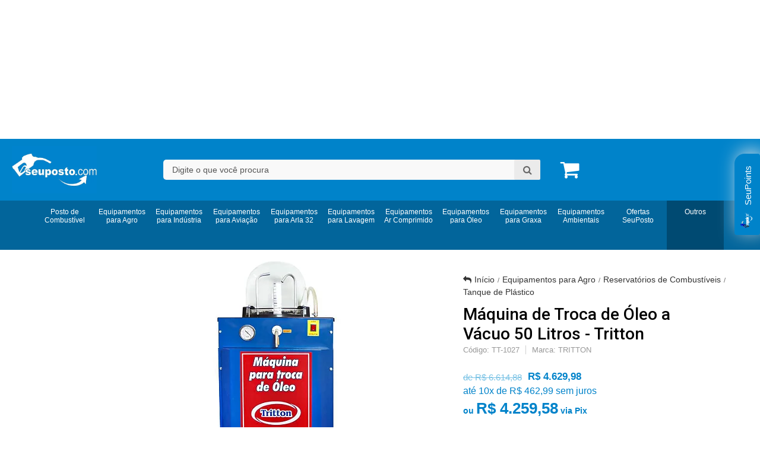

--- FILE ---
content_type: text/html; charset=utf-8
request_url: https://www.seuposto.com/maquina-de-troca-de-oleo-a-vacuo-50-litros-tritton
body_size: 49281
content:

<!DOCTYPE html>
<html lang="pt-br">
  <head>
    <meta charset="utf-8">
    <meta content='width=device-width, initial-scale=1.0, maximum-scale=2.0' name='viewport' />
    <title>Máquina de Troca de Óleo a Vácuo 50 Litros TRITTON - SeuPosto.Com | Equipamentos para Posto e Abastecimento Industrial</title>
    <meta http-equiv="X-UA-Compatible" content="IE=edge">
    <meta name="generator" content="Loja Integrada" />

    <link rel="dns-prefetch" href="https://cdn.awsli.com.br/">
    <link rel="preconnect" href="https://cdn.awsli.com.br/">
    <link rel="preconnect" href="https://fonts.googleapis.com">
    <link rel="preconnect" href="https://fonts.gstatic.com" crossorigin>

    
  
      <meta property="og:url" content="https://www.seuposto.com/maquina-de-troca-de-oleo-a-vacuo-50-litros-tritton" />
      <meta property="og:type" content="website" />
      <meta property="og:site_name" content="SeuPosto.com" />
      <meta property="og:locale" content="pt_BR" />
    
  <!-- Metadata para o facebook -->
  <meta property="og:type" content="website" />
  <meta property="og:title" content="Máquina de Troca de Óleo a Vácuo 50 Litros - Tritton" />
  <meta property="og:image" content="https://cdn.awsli.com.br/800x800/321/321793/produto/231649917/maquina-de-troca-de-oleo-cambio-automatico-tritton-94cilfic2f.jpg" />
  <meta name="twitter:card" content="product" />
  
    <meta name="twitter:site" content="@Seu_Posto" />
    <meta name="twitter:creator" content="@Seu_Posto" />
  
  <meta name="twitter:domain" content="www.seuposto.com" />
  <meta name="twitter:url" content="https://www.seuposto.com/maquina-de-troca-de-oleo-a-vacuo-50-litros-tritton?utm_source=twitter&utm_medium=twitter&utm_campaign=twitter" />
  <meta name="twitter:title" content="Máquina de Troca de Óleo a Vácuo 50 Litros - Tritton" />
  <meta name="twitter:description" content="A Máquina de Troca de Óleo a Vácuo 50 Litros TRITTON é a solução perfeita para oficinas mecânicas, postos de serviço e lubrificantes que buscam eficiência e rapidez na troca de óleo." />
  <meta name="twitter:image" content="https://cdn.awsli.com.br/300x300/321/321793/produto/231649917/maquina-de-troca-de-oleo-cambio-automatico-tritton-94cilfic2f.jpg" />
  <meta name="twitter:label1" content="Código" />
  <meta name="twitter:data1" content="TT-1027" />
  <meta name="twitter:label2" content="Disponibilidade" />
  <meta name="twitter:data2" content="3 dias úteis" />


    
  
    <script>
      setTimeout(function() {
        if (typeof removePageLoading === 'function') {
          removePageLoading();
        };
      }, 7000);
    </script>
  



    

  

    <link rel="canonical" href="https://www.seuposto.com/maquina-de-troca-de-oleo-a-vacuo-50-litros-tritton" />
  



  <meta name="description" content="A Máquina de Troca de Óleo a Vácuo 50 Litros TRITTON é a solução perfeita para oficinas mecânicas, postos de serviço e lubrificantes que buscam eficiência e rapidez na troca de óleo." />
  <meta property="og:description" content="A Máquina de Troca de Óleo a Vácuo 50 Litros TRITTON é a solução perfeita para oficinas mecânicas, postos de serviço e lubrificantes que buscam eficiência e rapidez na troca de óleo." />







  <meta name="robots" content="index, follow" />



    
      
        <link rel="shortcut icon" href="https://cdn.awsli.com.br/321/321793/favicon/ppf-insta-4hm0m62osg.jpg" />
      
      <link rel="icon" href="https://cdn.awsli.com.br/321/321793/favicon/ppf-insta-4hm0m62osg.jpg" sizes="192x192">
    
    
      <meta name="theme-color" content="#0083CA">
    

    
      <link rel="stylesheet" href="https://cdn.awsli.com.br/production/static/loja/estrutura/v1/css/all.min.css?v=b29f0c6" type="text/css">
    
    <!--[if lte IE 8]><link rel="stylesheet" href="https://cdn.awsli.com.br/production/static/loja/estrutura/v1/css/ie-fix.min.css" type="text/css"><![endif]-->
    <!--[if lte IE 9]><style type="text/css">.lateral-fulbanner { position: relative; }</style><![endif]-->

    
      <link rel="stylesheet" href="https://cdn.awsli.com.br/production/static/loja/estrutura/v1/css/tema-escuro.min.css?v=b29f0c6" type="text/css">
    

    
    

    
      <link rel="stylesheet" href="https://cdn.awsli.com.br/production/static/loja/estrutura/v1/css/bootstrap-responsive.css?v=b29f0c6" type="text/css">
      <link rel="stylesheet" href="https://cdn.awsli.com.br/production/static/loja/estrutura/v1/css/style-responsive.css?v=b29f0c6">
    

    <link rel="stylesheet" href="/tema.css?v=20260120-131211">

    

    <script type="text/javascript">
      var LOJA_ID = 321793;
      var MEDIA_URL = "https://cdn.awsli.com.br/";
      var API_URL_PUBLIC = 'https://api.awsli.com.br/';
      
        var CARRINHO_PRODS = [];
      
      var ENVIO_ESCOLHIDO = 0;
      var ENVIO_ESCOLHIDO_CODE = 0;
      var CONTRATO_INTERNACIONAL = false;
      var CONTRATO_BRAZIL = !CONTRATO_INTERNACIONAL;
      var IS_STORE_ASYNC = true;
      var IS_CLIENTE_ANONIMO = false;
    </script>

    

    <!-- Editor Visual -->
    

    <script>
      

      const isPreview = JSON.parse(sessionStorage.getItem('preview', true));
      if (isPreview) {
        const url = location.href
        location.search === '' && url + (location.search = '?preview=None')
      }
    </script>

    
      <script src="https://cdn.awsli.com.br/production/static/loja/estrutura/v1/js/all.min.js?v=b29f0c6"></script>
    
    <!-- HTML5 shim and Respond.js IE8 support of HTML5 elements and media queries -->
    <!--[if lt IE 9]>
      <script src="https://oss.maxcdn.com/html5shiv/3.7.2/html5shiv.min.js"></script>
      <script src="https://oss.maxcdn.com/respond/1.4.2/respond.min.js"></script>
    <![endif]-->

    <link rel="stylesheet" href="https://cdn.awsli.com.br/production/static/loja/estrutura/v1/css/slick.min.css" type="text/css">
    <script src="https://cdn.awsli.com.br/production/static/loja/estrutura/v1/js/slick.min.js?v=b29f0c6"></script>
    <link rel="stylesheet" href="https://cdn.awsli.com.br/production/static/css/jquery.fancybox.min.css" type="text/css" />
    <script src="https://cdn.awsli.com.br/production/static/js/jquery/jquery.fancybox.pack.min.js"></script>

    
    

  
  <link rel="stylesheet" href="https://cdn.awsli.com.br/production/static/loja/estrutura/v1/css/imagezoom.min.css" type="text/css">
  <script src="https://cdn.awsli.com.br/production/static/loja/estrutura/v1/js/jquery.imagezoom.min.js"></script>

  <script type="text/javascript">
    var PRODUTO_ID = '231649917';
    var URL_PRODUTO_FRETE_CALCULAR = 'https://www.seuposto.com/carrinho/frete';
    var variacoes = undefined;
    var grades = undefined;
    var imagem_grande = "https://cdn.awsli.com.br/2500x2500/321/321793/produto/231649917/maquina-de-troca-de-oleo-cambio-automatico-tritton-94cilfic2f.jpg";
    var produto_grades_imagens = {};
    var produto_preco_sob_consulta = false;
    var produto_preco = 4629.98;
  </script>
  <script type="text/javascript" src="https://cdn.awsli.com.br/production/static/loja/estrutura/v1/js/produto.min.js?v=b29f0c6"></script>
  <script type="text/javascript" src="https://cdn.awsli.com.br/production/static/loja/estrutura/v1/js/eventos-pixel-produto.min.js?v=b29f0c6"></script>


    
      
        <!-- Global site tag (gtag.js) - Google Analytics -->
<script async src="https://www.googletagmanager.com/gtag/js?l=LIgtagDataLayer&id=G-P3JSGJ27BT"></script>
<script>
  window.LIgtagDataLayer = window.LIgtagDataLayer || [];
  function LIgtag(){LIgtagDataLayer.push(arguments);}
  LIgtag('js', new Date());

  LIgtag('set', {
    'currency': 'BRL',
    'country': 'BR'
  });
  LIgtag('config', 'G-P3JSGJ27BT');
  

  if(window.performance) {
    var timeSincePageLoad = Math.round(performance.now());
    LIgtag('event', 'timing_complete', {
      'name': 'load',
      'time': timeSincePageLoad
    });
  }

  $(document).on('li_view_home', function(_, eventID) {
    LIgtag('event', 'view_home');
  });

  $(document).on('li_select_product', function(_, eventID, data) {
    LIgtag('event', 'select_item', data);
  });

  $(document).on('li_start_contact', function(_, eventID, value) {
    LIgtag('event', 'start_contact', {
      value
    });
  });

  $(document).on('li_view_catalog', function(_, eventID) {
    LIgtag('event', 'view_catalog');
  });

  $(document).on('li_search', function(_, eventID, search_term) {
    LIgtag('event', 'search', {
      search_term
    });
  });

  $(document).on('li_filter_products', function(_, eventID, data) {
    LIgtag('event', 'filter_products', data);
  });

  $(document).on('li_sort_products', function(_, eventID, value) {
    LIgtag('event', 'sort_products', {
      value
    });
  });

  $(document).on('li_view_product', function(_, eventID, item) {
    LIgtag('event', 'view_item', {
      items: [item]
    });
  });

  $(document).on('li_select_variation', function(_, eventID, data) {
    LIgtag('event', 'select_variation', data);
  });

  $(document).on('li_calculate_shipping', function(_, eventID, data) {
    LIgtag('event', 'calculate_shipping', {
      zipcode: data.zipcode
    });
  });

  $(document).on('li_view_cart', function(_, eventID, data) {
    LIgtag('event', 'view_cart', data);
  });

  $(document).on('li_add_to_cart', function(_, eventID, data) {
    LIgtag('event', 'add_to_cart', {
      items: data.items
    });
  });

  $(document).on('li_apply_coupon', function(_, eventID, value) {
    LIgtag('event', 'apply_coupon', {
      value
    });
  });

  $(document).on('li_change_quantity', function(_, eventID, item) {
    LIgtag('event', 'change_quantity', {
      items: [item]
    });
  });

  $(document).on('li_remove_from_cart', function(_, eventID, item) {
    LIgtag('event', 'remove_from_cart', {
      items: [item]
    });
  });

  $(document).on('li_return_home', function(_, eventID) {
    LIgtag('event', 'return_home');
  });

  $(document).on('li_view_checkout', function(_, eventID, data) {
    LIgtag('event', 'begin_checkout', data);
  });

  $(document).on('li_login', function(_, eventID) {
    LIgtag('event', 'login');
  });

  $(document).on('li_change_address', function(_, eventID, value) {
    LIgtag('event', 'change_address', {
      value
    });
  });

  $(document).on('li_change_shipping', function(_, eventID, data) {
    LIgtag('event', 'add_shipping_info', data);
  });

  $(document).on('li_change_payment', function(_, eventID, data) {
    LIgtag('event', 'add_payment_info', data);
  });

  $(document).on('li_start_purchase', function(_, eventID) {
    LIgtag('event', 'start_purchase');
  });

  $(document).on('li_checkout_error', function(_, eventID, value) {
    LIgtag('event', 'checkout_error', {
      value
    });
  });

  $(document).on('li_purchase', function(_, eventID, data) {
    LIgtag('event', 'purchase', data);

    
  });
</script>
      
        
      
        
      
        
      
        <!-- Facebook Pixel Code -->
<script>
  !function(f,b,e,v,n,t,s)
  {if(f.fbq)return;n=f.fbq=function(){n.callMethod?
  n.callMethod.apply(n,arguments):n.queue.push(arguments)};
  if(!f._fbq)f._fbq=n;n.push=n;n.loaded=!0;n.version='2.0';
  n.queue=[];t=b.createElement(e);t.async=!0;
  t.src=v;s=b.getElementsByTagName(e)[0];
  s.parentNode.insertBefore(t,s)}(window, document,'script',
  'https://connect.facebook.net/en_US/fbevents.js');

  var has_meta_app = true,
    li_fb_user_data = {};

  try {
    var user_session_identifier = $.cookie('li_user_session_identifier');

    if (!user_session_identifier) {
      user_session_identifier = uuidv4();

      $.cookie('li_user_session_identifier', user_session_identifier, {
        path: '/'
      });
    };
  } catch (err) { }
  
  fbq('init', '339174748854293', {
    country: 'br',
    external_id: user_session_identifier,
    ...li_fb_user_data
  }, {
    agent: 'li'
  });
  
  $(document).on('li_view_home', function(_, eventID) {
    fbq('track', 'PageView', {}, { eventID: eventID + '-PV' });
  });
  
  $(document).on('li_view_catalog', function(_, eventID) {
    fbq('track', 'PageView', {}, { eventID: eventID + '-PV' });
  });

  $(document).on('li_search', function(_, eventID, search_term) {
    var body = {
      search_string: search_term
    };

    fbq('track', 'Search', body, { eventID });
  });

  $(document).on('li_view_product', function(_, eventID, item) {
    fbq('track', 'PageView', {}, { eventID: eventID + '-PV' });
  
    var body = {
      content_ids: [item.item_sku],
      content_category: item.item_category,
      content_name: item.item_name,
      content_type: item.item_type,
      currency: 'BRL',
      value: item.price
    };

    fbq('track', 'ViewContent', body, { eventID });
  });
  
  $(document).on('li_view_cart', function(_, eventID, data) {
    fbq('track', 'PageView', {}, { eventID: eventID + '-PV' });
  });

  $(document).on('li_add_to_cart', function(_, eventID, data) {
    var value = 0;

    var contents = $.map(data.items, function(item) {
      value += item.price * item.quantity;

      return {
        id: item.item_sku,
        quantity: item.quantity
      };
    });

    var body = {
      contents,
      content_type: 'product',
      currency: 'BRL',
      value
    };

    fbq('track', 'AddToCart', body, { eventID });
  });

  $(document).on('li_view_checkout', function(_, eventID, data) {
    fbq('track', 'PageView', {}, { eventID: eventID + '-PV' });
  
    var contents = $.map(data.items, function(item) {
      return {
        id: item.item_sku,
        quantity: item.quantity
      };
    });

    var body = {
      contents,
      content_type: 'product',
      currency: 'BRL',
      num_items: contents.length,
      value: data.value
    };

    fbq('track', 'InitiateCheckout', body, { eventID });
  });
  
  $(document).on('li_login', function(_, eventID) {
    fbq('track', 'PageView', {}, { eventID: eventID + '-PV' });
  });

  $(document).on('li_purchase', function(_, eventID, data) {
    var contents = $.map(data.items, function(item) {
      return {
        id: item.item_sku,
        quantity: item.quantity
      };
    });

    var body = {
      contents,
      content_type: 'product',
      currency: 'BRL',
      num_items: contents.length,
      value: data.total_value,
      order_id: data.transaction_id
    };

    fbq('track', 'Purchase', body, { eventID });
  });
  
  $(document).on('li_view_page', function(_, eventID) {
    fbq('track', 'PageView', {}, { eventID: eventID + '-PV' });
  });

  $(document).on('li_view_purchase', function(_, eventID) {
    fbq('track', 'PageView', {}, { eventID: eventID + '-PV' });
  });

  $(document).on('li_view_wishlist', function(_, eventID) {
    fbq('track', 'PageView', {}, { eventID: eventID + '-PV' });
  });

  $(document).on('li_view_orders', function(_, eventID) {
    fbq('track', 'PageView', {}, { eventID: eventID + '-PV' });
  });

  $(document).on('li_view_account', function(_, eventID) {
    fbq('track', 'PageView', {}, { eventID: eventID + '-PV' });
  });

  $(document).on('li_view_others', function(_, eventID) {
    fbq('track', 'PageView', {}, { eventID: eventID + '-PV' });
  });
</script>
<noscript>
  <img height="1" width="1" style="display:none" 
       src="https://www.facebook.com/tr?id=339174748854293&ev=PageView&noscript=1"/>
</noscript>
<!-- End Facebook Pixel Code -->
      
        
      
    

    
<script>
  var url = '/_events/api/setEvent';

  var sendMetrics = function(event, user = {}) {
    var unique_identifier = uuidv4();

    try {
      var data = {
        request: {
          id: unique_identifier,
          environment: 'production'
        },
        store: {
          id: 321793,
          name: 'SeuPosto.com',
          test_account: false,
          has_meta_app: window.has_meta_app ?? false,
          li_search: true
        },
        device: {
          is_mobile: /Mobi/.test(window.navigator.userAgent),
          user_agent: window.navigator.userAgent,
          ip: '###device_ip###'
        },
        page: {
          host: window.location.hostname,
          path: window.location.pathname,
          search: window.location.search,
          type: 'product',
          title: document.title,
          referrer: document.referrer
        },
        timestamp: '###server_timestamp###',
        user_timestamp: new Date().toISOString(),
        event,
        origin: 'store'
      };

      if (window.performance) {
        var [timing] = window.performance.getEntriesByType('navigation');

        data['time'] = {
          server_response: Math.round(timing.responseStart - timing.requestStart)
        };
      }

      var _user = {},
          user_email_cookie = $.cookie('user_email'),
          user_data_cookie = $.cookie('LI-UserData');

      if (user_email_cookie) {
        var user_email = decodeURIComponent(user_email_cookie);

        _user['email'] = user_email;
      }

      if (user_data_cookie) {
        var user_data = JSON.parse(user_data_cookie);

        _user['logged'] = user_data.logged;
        _user['id'] = user_data.id ?? undefined;
      }

      $.each(user, function(key, value) {
        _user[key] = value;
      });

      if (!$.isEmptyObject(_user)) {
        data['user'] = _user;
      }

      try {
        var session_identifier = $.cookie('li_session_identifier');

        if (!session_identifier) {
          session_identifier = uuidv4();
        };

        var expiration_date = new Date();

        expiration_date.setTime(expiration_date.getTime() + (30 * 60 * 1000)); // 30 minutos

        $.cookie('li_session_identifier', session_identifier, {
          expires: expiration_date,
          path: '/'
        });

        data['session'] = {
          id: session_identifier
        };
      } catch (err) { }

      try {
        var user_session_identifier = $.cookie('li_user_session_identifier');

        if (!user_session_identifier) {
          user_session_identifier = uuidv4();

          $.cookie('li_user_session_identifier', user_session_identifier, {
            path: '/'
          });
        };

        data['user_session'] = {
          id: user_session_identifier
        };
      } catch (err) { }

      var _cookies = {},
          fbc = $.cookie('_fbc'),
          fbp = $.cookie('_fbp');

      if (fbc) {
        _cookies['fbc'] = fbc;
      }

      if (fbp) {
        _cookies['fbp'] = fbp;
      }

      if (!$.isEmptyObject(_cookies)) {
        data['session']['cookies'] = _cookies;
      }

      try {
        var ab_test_cookie = $.cookie('li_ab_test_running');

        if (ab_test_cookie) {
          var ab_test = JSON.parse(atob(ab_test_cookie));

          if (ab_test.length) {
            data['store']['ab_test'] = ab_test;
          }
        }
      } catch (err) { }

      var _utm = {};

      $.each(sessionStorage, function(key, value) {
        if (key.startsWith('utm_')) {
          var name = key.split('_')[1];

          _utm[name] = value;
        }
      });

      if (!$.isEmptyObject(_utm)) {
        data['session']['utm'] = _utm;
      }

      var controller = new AbortController();

      setTimeout(function() {
        controller.abort();
      }, 5000);

      fetch(url, {
        keepalive: true,
        method: 'POST',
        headers: {
          'Content-Type': 'application/json'
        },
        body: JSON.stringify({ data }),
        signal: controller.signal
      });
    } catch (err) { }

    return unique_identifier;
  }
</script>

    
<script>
  (function() {
    var initABTestHandler = function() {
      try {
        if ($.cookie('li_ab_test_running')) {
          return
        };
        var running_tests = [];

        
        
        
        

        var running_tests_to_cookie = JSON.stringify(running_tests);
        running_tests_to_cookie = btoa(running_tests_to_cookie);
        $.cookie('li_ab_test_running', running_tests_to_cookie, {
          path: '/'
        });

        
        if (running_tests.length > 0) {
          setTimeout(function() {
            $.ajax({
              url: "/conta/status"
            });
          }, 500);
        };

      } catch (err) { }
    }
    setTimeout(initABTestHandler, 500);
  }());
</script>

    
<script>
  $(function() {
    // Clicar em um produto
    $('.listagem-item').click(function() {
      var row, column;

      var $list = $(this).closest('[data-produtos-linha]'),
          index = $(this).closest('li').index();

      if($list.find('.listagem-linha').length === 1) {
        var productsPerRow = $list.data('produtos-linha');

        row = Math.floor(index / productsPerRow) + 1;
        column = (index % productsPerRow) + 1;
      } else {
        row = $(this).closest('.listagem-linha').index() + 1;
        column = index + 1;
      }

      var body = {
        item_id: $(this).attr('data-id'),
        item_sku: $(this).find('.produto-sku').text(),
        item_name: $(this).find('.nome-produto').text().trim(),
        item_row: row,
        item_column: column
      };

      var eventID = sendMetrics({
        type: 'event',
        name: 'select_product',
        data: body
      });

      $(document).trigger('li_select_product', [eventID, body]);
    });

    // Clicar no "Fale Conosco"
    $('#modalContato').on('show', function() {
      var value = 'Fale Conosco';

      var eventID = sendMetrics({
        type: 'event',
        name: 'start_contact',
        data: { text: value }
      });

      $(document).trigger('li_start_contact', [eventID, value]);
    });

    // Clicar no WhatsApp
    $('.li-whatsapp a').click(function() {
      var value = 'WhatsApp';

      var eventID = sendMetrics({
        type: 'event',
        name: 'start_contact',
        data: { text: value }
      });

      $(document).trigger('li_start_contact', [eventID, value]);
    });

    
      // Visualizar o produto
      var body = {
        item_id: '231649917',
        item_sku: 'TT-1027',
        item_name: 'Máquina de Troca de Óleo a Vácuo 50 Litros - Tritton',
        item_category: 'Tanque de Plástico',
        item_type: 'product',
        
          full_price: 6614.88,
          promotional_price: 4629.98,
          price: 4629.98,
        
        quantity: 1
      };

      var params = new URLSearchParams(window.location.search),
          recommendation_shelf = null,
          recommendation = {};

      if (
        params.has('recomendacao_id') &&
        params.has('email_ref') &&
        params.has('produtos_recomendados')
      ) {
        recommendation['email'] = {
          id: params.get('recomendacao_id'),
          email_id: params.get('email_ref'),
          products: $.map(params.get('produtos_recomendados').split(','), function(value) {
            return parseInt(value)
          })
        };
      }

      if (recommendation_shelf) {
        recommendation['shelf'] = recommendation_shelf;
      }

      if (!$.isEmptyObject(recommendation)) {
        body['recommendation'] = recommendation;
      }

      var eventID = sendMetrics({
        type: 'pageview',
        name: 'view_product',
        data: body
      });

      $(document).trigger('li_view_product', [eventID, body]);

      // Calcular frete
      $('#formCalcularCep').submit(function() {
        $(document).ajaxSuccess(function(event, xhr, settings) {
          try {
            var url = new URL(settings.url);

            if(url.pathname !== '/carrinho/frete') return;

            var data = xhr.responseJSON;

            if(data.error) return;

            var params = url.searchParams;

            var body = {
              zipcode: params.get('cep'),
              deliveries: $.map(data, function(delivery) {
                if(delivery.msgErro) return;

                return {
                  id: delivery.id,
                  name: delivery.name,
                  price: delivery.price,
                  delivery_time: delivery.deliveryTime
                };
              })
            };

            var eventID = sendMetrics({
              type: 'event',
              name: 'calculate_shipping',
              data: body
            });

            $(document).trigger('li_calculate_shipping', [eventID, body]);

            $(document).off('ajaxSuccess');
          } catch(error) {}
        });
      });

      // Visualizar compre junto
      $(document).on('buy_together_ready', function() {
        var $buyTogether = $('.compre-junto');

        var observer = new IntersectionObserver(function(entries) {
          entries.forEach(function(entry) {
            if(entry.isIntersecting) {
              var body = {
                title: $buyTogether.find('.compre-junto__titulo').text(),
                id: $buyTogether.data('id'),
                items: $buyTogether.find('.compre-junto__produto').map(function() {
                  var $product = $(this);

                  return {
                    item_id: $product.attr('data-id'),
                    item_sku: $product.attr('data-code'),
                    item_name: $product.find('.compre-junto__nome').text(),
                    full_price: $product.find('.compre-junto__preco--regular').data('price') || null,
                    promotional_price: $product.find('.compre-junto__preco--promocional').data('price') || null
                  };
                }).get()
              };

              var eventID = sendMetrics({
                type: 'event',
                name: 'view_buy_together',
                data: body
              });

              $(document).trigger('li_view_buy_together', [eventID, body]);

              observer.disconnect();
            }
          });
        }, { threshold: 1.0 });

        observer.observe($buyTogether.get(0));

        $('.compre-junto__atributo--grade').click(function(event) {
          if(!event.originalEvent) return;

          var body = {
            grid_name: $(this).closest('.compre-junto__atributos').data('grid'),
            variation_name: $(this).data('variation')
          };

          var eventID = sendMetrics({
            type: 'event',
            name: 'select_buy_together_variation',
            data: body
          });

          $(document).trigger('li_select_buy_together_variation', [eventID, body]);
        });

        $('.compre-junto__atributo--lista').change(function(event) {
          if(!event.originalEvent) return;

          var $selectedOption = $(this).find('option:selected');

          if(!$selectedOption.is('[value]')) return;

          var body = {
            grid_name: $(this).closest('.compre-junto__atributos').data('grid'),
            variation_name: $selectedOption.text()
          };

          var eventID = sendMetrics({
            type: 'event',
            name: 'select_buy_together_variation',
            data: body
          });

          $(document).trigger('li_select_buy_together_variation', [eventID, body]);
        });
      });

      // Selecionar uma variação
      $('.atributo-item').click(function(event) {
        if(!event.originalEvent) return;

        var body = {
          grid_name: $(this).data('grade-nome'),
          variation_name: $(this).data('variacao-nome')
        };

        var eventID = sendMetrics({
          type: 'event',
          name: 'select_variation',
          data: body
        });

        $(document).trigger('li_select_variation', [eventID, body]);
      });
    
  });
</script>


    
	<!-- Sharethis -->
  
      <script type='text/javascript' src='https://platform-api.sharethis.com/js/sharethis.js#property=63b5f578592bb2001af01ac3&product=sop' async='async'></script>
  

	<!-- lojaintegrada-google-shopping -->
  
      <meta name="google-site-verification" content="5MCJKuaVbHLllL90M28EVkkIagOwr9YXd4CHfMN8z9g" />
  

	<!-- widde-script -->
  
      <script type="text/javascript" src="https://cdn.widde.io/widde.1.1.0.js?v=1.0&token=571a2511-f938-4e1e-82bd-d0d8c7ebc85b"></script>
  

	<!-- Plugin Countdown -->
  
      <!--<script src=https://cdn.awsli.com.br/1156/1156744/arquivos/yuukCountDownv1.js></script>
<script src=https://cdnjs.cloudflare.com/ajax/libs/slick-carousel/1.8.1/slick.min.js></script>


<link rel="preconnect" href=https://fonts.gstatic.com>
<link href="https://fonts.googleapis.com/css2?family=Open+Sans:wght@300;400;600&display=swap" rel="stylesheet">
-->
  

	<!-- Chat Whatsapp - greebox -->
  
      <script src='https://greebox.app/widget/wd/5gJaxt6z4WDs' type='text/javascript' charset='utf-8' async defer></script>
  

	<!-- widde-script -->
  
      <script type="text/javascript" src="https://cdn.widde.io/widde.1.1.0.js?v=1.0&token=f40bb097-0e16-4d46-a328-5c4f74da324b"></script>
  


    
      
    

    
      <link rel="stylesheet" href="/avancado.css?v=20260120-131211" type="text/css" />
    

    
      
        <script defer async src="https://analytics.tiktok.com/i18n/pixel/sdk.js?sdkid=D0GBIFRC77UA6FH9B7IG"></script>
      

      
        <script type="text/javascript">
          !function (w, d, t) {
            w.TiktokAnalyticsObject=t;
            var ttq=w[t]=w[t]||[];
            ttq.methods=["page","track","identify","instances","debug","on","off","once","ready","alias","group","enableCookie","disableCookie"];
            ttq.setAndDefer=function(t,e){
              t[e]=function(){
                t.push([e].concat(Array.prototype.slice.call(arguments,0)))
              }
            }
            for(var i=0;i<ttq.methods.length;i++)
              ttq.setAndDefer(ttq,ttq.methods[i]);
          }(window, document, 'ttq');

          window.LI_TIKTOK_PIXEL_ENABLED = true;
        </script>
      

      
    

    
  <link rel="manifest" href="/manifest.json" />




  </head>
  <body class="pagina-produto produto-231649917 tema-transparente  ">
    <div id="fb-root"></div>
    
  
    <div id="full-page-loading">
      <div class="conteiner" style="height: 100%;">
        <div class="loading-placeholder-content">
          <div class="loading-placeholder-effect loading-placeholder-header"></div>
          <div class="loading-placeholder-effect loading-placeholder-body"></div>
        </div>
      </div>
      <script>
        var is_full_page_loading = true;
        function removePageLoading() {
          if (is_full_page_loading) {
            try {
              $('#full-page-loading').remove();
            } catch(e) {}
            try {
              var div_loading = document.getElementById('full-page-loading');
              if (div_loading) {
                div_loading.remove();
              };
            } catch(e) {}
            is_full_page_loading = false;
          };
        };
        $(function() {
          setTimeout(function() {
            removePageLoading();
          }, 1);
        });
      </script>
      <style>
        #full-page-loading { position: fixed; z-index: 9999999; margin: auto; top: 0; left: 0; bottom: 0; right: 0; }
        #full-page-loading:before { content: ''; display: block; position: fixed; top: 0; left: 0; width: 100%; height: 100%; background: rgba(255, 255, 255, .98); background: radial-gradient(rgba(255, 255, 255, .99), rgba(255, 255, 255, .98)); }
        .loading-placeholder-content { height: 100%; display: flex; flex-direction: column; position: relative; z-index: 1; }
        .loading-placeholder-effect { background-color: #F9F9F9; border-radius: 5px; width: 100%; animation: pulse-loading 1.5s cubic-bezier(0.4, 0, 0.6, 1) infinite; }
        .loading-placeholder-content .loading-placeholder-body { flex-grow: 1; margin-bottom: 30px; }
        .loading-placeholder-content .loading-placeholder-header { height: 20%; min-height: 100px; max-height: 200px; margin: 30px 0; }
        @keyframes pulse-loading{50%{opacity:.3}}
      </style>
    </div>
  



    
      
        




<div class="barra-inicial fundo-secundario">
  <div class="conteiner">
    <div class="row-fluid">
      <div class="lista-redes span3 hidden-phone">
        
          <ul>
            
              <li>
                <a href="https://facebook.com/curtaseuposto" target="_blank" aria-label="Siga nos no Facebook"><i class="icon-facebook"></i></a>
              </li>
            
            
              <li>
                <a href="https://plus.google.com/116750597198258091992/posts" target="_blank" rel="publisher" aria-label="Siga nos no Google Plus"><i class="icon-google-plus"></i></a>
              </li>
            
            
              <li>
                <a href="https://twitter.com/Seu_Posto" target="_blank" aria-label="Siga nos no Twitter"><i class="icon-twitter"></i></a>
              </li>
            
            
              <li>
                <a href="https://youtube.com.br/channel/UCnJQst4_3Wox1r234nH1FIQ" target="_blank" aria-label="Siga nos no Youtube"><i class="icon-youtube"></i></a>
              </li>
            
            
              <li>
                <a href="https://instagram.com/seuposto.com_" target="_blank" aria-label="Siga nos no Instagram"><i class="icon-instagram"></i></a>
              </li>
            
            
            
              <li>
                <a href="https://seuposto.blog/" target="_blank" rel="noopener" aria-label="Acesse nosso Blog"><i class="icon-bold"></i></a>
              </li>
            
          </ul>
        
      </div>
      <div class="canais-contato span9">
        <ul>
          <li class="hidden-phone">
            <a href="#modalContato" data-toggle="modal" data-target="#modalContato">
              <i class="icon-comment"></i>
              Fale Conosco
            </a>
          </li>
          
            <li>
              <span>
                <i class="icon-phone"></i>Telefone: (11) 2821-9005
              </span>
            </li>
          
          
            <li class="tel-whatsapp">
              <span>
                <i class="fa fa-whatsapp"></i>Whatsapp: (11) 98114-8060
              </span>
            </li>
          
          
        </ul>
      </div>
    </div>
  </div>
</div>

      
    

    <div class="conteiner-principal">
      
        
          
<div id="cabecalho">

  <div class="atalhos-mobile visible-phone fundo-secundario borda-principal">
    <ul>

      <li><a href="https://www.seuposto.com/" class="icon-home"> </a></li>
      
      <li class="fundo-principal"><a href="https://www.seuposto.com/carrinho/index" class="icon-shopping-cart"> </a></li>
      
      
        <li class="menu-user-logged" style="display: none;"><a href="https://www.seuposto.com/conta/logout" class="icon-signout menu-user-logout"> </a></li>
      
      
      <li><a href="https://www.seuposto.com/conta/index" class="icon-user"> </a></li>
      
      <li class="vazia"><span>&nbsp;</span></li>

    </ul>
  </div>

  <div class="conteiner">
    <div class="row-fluid">
      <div class="span3">
        <h2 class="logo cor-secundaria">
          <a href="https://www.seuposto.com/" title="SeuPosto.com">
            
            <img src="https://cdn.awsli.com.br/400x300/321/321793/logo/logo_atualizado_seuposto1-2-aj2w16iw03.jpg" alt="SeuPosto.com" />
            
          </a>
        </h2>


      </div>

      <div class="conteudo-topo span9">
        <div class="superior row-fluid hidden-phone">
          <div class="span8">
            
              
                <div class="btn-group menu-user-logged" style="display: none;">
                  <a href="https://www.seuposto.com/conta/index" class="botao secundario pequeno dropdown-toggle" data-toggle="dropdown">
                    Olá, <span class="menu-user-name"></span>
                    <span class="icon-chevron-down"></span>
                  </a>
                  <ul class="dropdown-menu">
                    <li>
                      <a href="https://www.seuposto.com/conta/index" title="Minha conta">Minha conta</a>
                    </li>
                    
                      <li>
                        <a href="https://www.seuposto.com/conta/pedido/listar" title="Minha conta">Meus pedidos</a>
                      </li>
                    
                    <li>
                      <a href="https://www.seuposto.com/conta/favorito/listar" title="Meus favoritos">Meus favoritos</a>
                    </li>
                    <li>
                      <a href="https://www.seuposto.com/conta/logout" title="Sair" class="menu-user-logout">Sair</a>
                    </li>
                  </ul>
                </div>
              
              
                <a href="https://www.seuposto.com/conta/login" class="bem-vindo cor-secundaria menu-user-welcome">
                  Bem-vindo, <span class="cor-principal">identifique-se</span> para fazer pedidos
                </a>
              
            
          </div>
          <div class="span4">
            <ul class="acoes-conta borda-alpha">
              
                <li>
                  <i class="icon-list fundo-principal"></i>
                  <a href="https://www.seuposto.com/conta/pedido/listar" class="cor-secundaria">Meus Pedidos</a>
                </li>
              
              
                <li>
                  <i class="icon-user fundo-principal"></i>
                  <a href="https://www.seuposto.com/conta/index" class="cor-secundaria">Minha Conta</a>
                </li>
              
            </ul>
          </div>
        </div>

        <div class="inferior row-fluid ">
          <div class="span8 busca-mobile">
            <a href="javascript:;" class="atalho-menu visible-phone icon-th botao principal"> </a>

            <div class="busca borda-alpha">
              <form id="form-buscar" action="/buscar" method="get">
                <input id="auto-complete" type="text" name="q" placeholder="Digite o que você procura" value="" autocomplete="off" maxlength="255" />
                <button class="botao botao-busca icon-search fundo-secundario" aria-label="Buscar"></button>
              </form>
            </div>

          </div>

          
            <div class="span4 hidden-phone">
              

  <div class="carrinho vazio">
    
      <a href="https://www.seuposto.com/carrinho/index">
        <i class="icon-shopping-cart fundo-principal"></i>
        <strong class="qtd-carrinho titulo cor-secundaria" style="display: none;">0</strong>
        <span style="display: none;">
          
            <b class="titulo cor-secundaria"><span>Meu Carrinho</span></b>
          
          <span class="cor-secundaria">Produtos adicionados</span>
        </span>
        
          <span class="titulo cor-secundaria vazio-text">Carrinho vazio</span>
        
      </a>
    
    <div class="carrinho-interno-ajax"></div>
  </div>
  
<div class="minicart-placeholder" style="display: none;">
  <div class="carrinho-interno borda-principal">
    <ul>
      <li class="minicart-item-modelo">
        
          <div class="preco-produto com-promocao destaque-preco ">
            <div>
              <s class="preco-venda">
                R$ --PRODUTO_PRECO_DE--
              </s>
              <strong class="preco-promocional cor-principal">
                R$ --PRODUTO_PRECO_POR--
              </strong>
            </div>
          </div>
        
        <a data-href="--PRODUTO_URL--" class="imagem-produto">
          <img data-src="https://cdn.awsli.com.br/64x64/--PRODUTO_IMAGEM--" alt="--PRODUTO_NOME--" />
        </a>
        <a data-href="--PRODUTO_URL--" class="nome-produto cor-secundaria">
          --PRODUTO_NOME--
        </a>
        <div class="produto-sku hide">--PRODUTO_SKU--</div>
      </li>
    </ul>
    <div class="carrinho-rodape">
      <span class="carrinho-info">
        
          <i>--CARRINHO_QUANTIDADE-- produto no carrinho</i>
        
        
          
            <span class="carrino-total">
              Total: <strong class="titulo cor-principal">R$ --CARRINHO_TOTAL_ITENS--</strong>
            </span>
          
        
      </span>
      <a href="https://www.seuposto.com/carrinho/index" class="botao principal">
        
          <i class="icon-shopping-cart"></i>Ir para o carrinho
        
      </a>
    </div>
  </div>
</div>



            </div>
          
        </div>

      </div>
    </div>
    


  
    
      
<div class="menu superior">
  <ul class="nivel-um">
    


    

  


    
      <li class="categoria-id-1082898 com-filho borda-principal">
        <a href="https://www.seuposto.com/equipamentos-para-posto-de-combustivel" title="Posto de Combustível">
          <strong class="titulo cor-secundaria">Posto de Combustível</strong>
          
            <i class="icon-chevron-down fundo-secundario"></i>
          
        </a>
        
          <ul class="nivel-dois borda-alpha">
            

  <li class="categoria-id-3579688 com-filho">
    <a href="https://www.seuposto.com/acessorios-para-bomba" title="Acessórios para Bomba">
      
        <i class="icon-chevron-right fundo-secundario"></i>
      
      Acessórios para Bomba
    </a>
    
      <ul class="nivel-tres">
        
          

  <li class="categoria-id-2529553 ">
    <a href="https://www.seuposto.com/capa-para-bomba-de-combustivel" title="Capa para Bomba">
      
      Capa para Bomba
    </a>
    
  </li>

  <li class="categoria-id-1143552 ">
    <a href="https://www.seuposto.com/capas-para-bico" title="Capas para Bico">
      
      Capas para Bico
    </a>
    
  </li>

  <li class="categoria-id-3582757 ">
    <a href="https://www.seuposto.com/disco-de-identificacao-de-tanque-" title="Disco de Identificação de Tanque">
      
      Disco de Identificação de Tanque
    </a>
    
  </li>

  <li class="categoria-id-3582739 ">
    <a href="https://www.seuposto.com/protetor-de-respingo-" title="Protetor de Respingo">
      
      Protetor de Respingo
    </a>
    
  </li>

  <li class="categoria-id-3582622 ">
    <a href="https://www.seuposto.com/suporte-para-mangueira" title="Suporte para Mangueira">
      
      Suporte para Mangueira
    </a>
    
  </li>

  <li class="categoria-id-2226832 ">
    <a href="https://www.seuposto.com/terminal-de-mangueira" title="Terminal de Mangueira">
      
      Terminal de Mangueira
    </a>
    
  </li>

  <li class="categoria-id-1143562 ">
    <a href="https://www.seuposto.com/visores-de-fluxo" title="Visores de fluxo">
      
      Visores de fluxo
    </a>
    
  </li>


        
      </ul>
    
  </li>

  <li class="categoria-id-1088639 com-filho">
    <a href="https://www.seuposto.com/analise-de-combustivel" title="Análise de Combustível">
      
        <i class="icon-chevron-right fundo-secundario"></i>
      
      Análise de Combustível
    </a>
    
      <ul class="nivel-tres">
        
          

  <li class="categoria-id-1143918 ">
    <a href="https://www.seuposto.com/aferidor-de-combustivel" title="Aferidor de Combustível">
      
      Aferidor de Combustível
    </a>
    
  </li>

  <li class="categoria-id-1144064 ">
    <a href="https://www.seuposto.com/copo-condensador" title="Copo Condensador">
      
      Copo Condensador
    </a>
    
  </li>

  <li class="categoria-id-1143901 ">
    <a href="https://www.seuposto.com/densimetros" title="Densímetros">
      
      Densímetros
    </a>
    
  </li>

  <li class="categoria-id-17234758 ">
    <a href="https://www.seuposto.com/categoria/17234758.html" title="Equipamentos para Análise de Combustível">
      
      Equipamentos para Análise de Combustível
    </a>
    
  </li>

  <li class="categoria-id-2611187 ">
    <a href="https://www.seuposto.com/equipamento-para-analise-de-combustivel" title="Equipamentos para Análise de Combustível ">
      
      Equipamentos para Análise de Combustível 
    </a>
    
  </li>

  <li class="categoria-id-1143938 ">
    <a href="https://www.seuposto.com/frasco-amostra-testemunha" title="Frasco Amostra Testemunha">
      
      Frasco Amostra Testemunha
    </a>
    
  </li>

  <li class="categoria-id-1144052 ">
    <a href="https://www.seuposto.com/kit-analise-de-combustivel" title="Kit Análise de Combustível">
      
      Kit Análise de Combustível
    </a>
    
  </li>

  <li class="categoria-id-1143911 ">
    <a href="https://www.seuposto.com/proveta" title="Proveta">
      
      Proveta
    </a>
    
  </li>

  <li class="categoria-id-1143977 ">
    <a href="https://www.seuposto.com/regua-para-medicao-de-tanque-de-combustivel" title="Régua para Medição de Tanque de Combustível">
      
      Régua para Medição de Tanque de Combustível
    </a>
    
  </li>

  <li class="categoria-id-2228089 ">
    <a href="https://www.seuposto.com/saca-amostra-testemunha" title="Saca Amostra Testemunha">
      
      Saca Amostra Testemunha
    </a>
    
  </li>

  <li class="categoria-id-1143858 ">
    <a href="https://www.seuposto.com/termometro-para-analise-de-combustivel" title="Termômetro para Análise de Combustível">
      
      Termômetro para Análise de Combustível
    </a>
    
  </li>


        
      </ul>
    
  </li>

  <li class="categoria-id-1136456 ">
    <a href="https://www.seuposto.com/bico-de-abastecimento" title="Bico de Abastecimento">
      
      Bico de Abastecimento
    </a>
    
  </li>

  <li class="categoria-id-1973083 com-filho">
    <a href="https://www.seuposto.com/bombas-de-combustivel" title="Bombas de Combustível">
      
        <i class="icon-chevron-right fundo-secundario"></i>
      
      Bombas de Combustível
    </a>
    
      <ul class="nivel-tres">
        
          

  <li class="categoria-id-17101941 ">
    <a href="https://www.seuposto.com/bomba-de-gasolina" title="Bomba de Gasolina">
      
      Bomba de Gasolina
    </a>
    
  </li>

  <li class="categoria-id-17486322 ">
    <a href="https://www.seuposto.com/unidade-de-abastecimento-manual" title="Unidade de Abastecimento Manual">
      
      Unidade de Abastecimento Manual
    </a>
    
  </li>


        
      </ul>
    
  </li>

  <li class="categoria-id-1082912 ">
    <a href="https://www.seuposto.com/bombona-de-combustivel" title="Bombona para Combustível">
      
      Bombona para Combustível
    </a>
    
  </li>

  <li class="categoria-id-1143559 ">
    <a href="https://www.seuposto.com/valvulas-seguranca-breakaway" title="Breakaway">
      
      Breakaway
    </a>
    
  </li>

  <li class="categoria-id-1565202 ">
    <a href="https://www.seuposto.com/canaletas-para-posto-de-gasolina" title="Canaleta para Posto de Gasolina">
      
      Canaleta para Posto de Gasolina
    </a>
    
  </li>

  <li class="categoria-id-1088652 ">
    <a href="https://www.seuposto.com/descarga-de-combustivel" title="Descarga de Combustível">
      
      Descarga de Combustível
    </a>
    
  </li>

  <li class="categoria-id-1148064 ">
    <a href="https://www.seuposto.com/elemento-filtrante" title="Elemento Filtrante">
      
      Elemento Filtrante
    </a>
    
  </li>

  <li class="categoria-id-1104309 com-filho">
    <a href="https://www.seuposto.com/epi-e-sinalizacao" title="EPI e Sinalização">
      
        <i class="icon-chevron-right fundo-secundario"></i>
      
      EPI e Sinalização
    </a>
    
      <ul class="nivel-tres">
        
          

  <li class="categoria-id-1223099 com-filho">
    <a href="https://www.seuposto.com/epi" title="EPI">
      
        <i class="icon-chevron-right fundo-secundario"></i>
      
      EPI
    </a>
    
      <ul class="nivel-tres">
        
          

  <li class="categoria-id-2109219 ">
    <a href="https://www.seuposto.com/mascara-de-face-inteira" title="Máscara de Face Inteira">
      
      Máscara de Face Inteira
    </a>
    
  </li>


        
      </ul>
    
  </li>

  <li class="categoria-id-1218060 ">
    <a href="https://www.seuposto.com/equipamentos-de-sinalizacao" title="Sinalização">
      
      Sinalização
    </a>
    
  </li>


        
      </ul>
    
  </li>

  <li class="categoria-id-2735603 ">
    <a href="https://www.seuposto.com/estacao-de-abastecimento-de-combustivel" title="Estação de Abastecimento de Combustível">
      
      Estação de Abastecimento de Combustível
    </a>
    
  </li>

  <li class="categoria-id-1129481 com-filho">
    <a href="https://www.seuposto.com/filtro-de-diesel" title="Filtro de Diesel">
      
        <i class="icon-chevron-right fundo-secundario"></i>
      
      Filtro de Diesel
    </a>
    
      <ul class="nivel-tres">
        
          

  <li class="categoria-id-1148051 ">
    <a href="https://www.seuposto.com/carrinho-para-limpar-tanque" title="Carrinho para Limpar Tanque">
      
      Carrinho para Limpar Tanque
    </a>
    
  </li>

  <li class="categoria-id-1148049 ">
    <a href="https://www.seuposto.com/filtro-de-linha-para-diesel" title="Filtro de Linha para Diesel">
      
      Filtro de Linha para Diesel
    </a>
    
  </li>

  <li class="categoria-id-1511503 ">
    <a href="https://www.seuposto.com/filtro-foguetinho" title="Filtro Foguetinho">
      
      Filtro Foguetinho
    </a>
    
  </li>

  <li class="categoria-id-1148032 ">
    <a href="https://www.seuposto.com/filtro-prensa" title="Filtro Prensa">
      
      Filtro Prensa
    </a>
    
  </li>

  <li class="categoria-id-3577349 ">
    <a href="https://www.seuposto.com/limpa-tanque-de-diesel" title="Limpa Tanque de Diesel">
      
      Limpa Tanque de Diesel
    </a>
    
  </li>

  <li class="categoria-id-2228792 ">
    <a href="https://www.seuposto.com/unidade-de-filtragem" title="Unidade de Filtragem">
      
      Unidade de Filtragem
    </a>
    
  </li>


        
      </ul>
    
  </li>

  <li class="categoria-id-1509336 ">
    <a href="https://www.seuposto.com/luminarias-led" title="Luminárias Led">
      
      Luminárias Led
    </a>
    
  </li>

  <li class="categoria-id-1136455 ">
    <a href="https://www.seuposto.com/mangueiras-de-abastecimento" title="Mangueiras de Abastecimento">
      
      Mangueiras de Abastecimento
    </a>
    
  </li>

  <li class="categoria-id-1104401 com-filho">
    <a href="https://www.seuposto.com/material-de-instalacao" title="Material de Instalação">
      
        <i class="icon-chevron-right fundo-secundario"></i>
      
      Material de Instalação
    </a>
    
      <ul class="nivel-tres">
        
          

  <li class="categoria-id-1189824 ">
    <a href="https://www.seuposto.com/acessorios-instalacao" title="Acessórios para Instalação">
      
      Acessórios para Instalação
    </a>
    
  </li>

  <li class="categoria-id-1192186 ">
    <a href="https://www.seuposto.com/caixas-separadoras" title="Caixas Separadoras">
      
      Caixas Separadoras
    </a>
    
  </li>

  <li class="categoria-id-1155161 ">
    <a href="https://www.seuposto.com/camara-de-calcada" title="Câmara de Calçada">
      
      Câmara de Calçada
    </a>
    
  </li>

  <li class="categoria-id-1155167 ">
    <a href="https://www.seuposto.com/conexao-eletrosoldavel" title="Conexão Eletrosoldável">
      
      Conexão Eletrosoldável
    </a>
    
  </li>

  <li class="categoria-id-1630390 ">
    <a href="https://www.seuposto.com/conexoes-galvanizadas" title="Conexões Galvanizadas">
      
      Conexões Galvanizadas
    </a>
    
  </li>

  <li class="categoria-id-1155151 ">
    <a href="https://www.seuposto.com/flange-de-vedacao" title="Flange de Vedação">
      
      Flange de Vedação
    </a>
    
  </li>

  <li class="categoria-id-1155123 ">
    <a href="https://www.seuposto.com/sistema-de-contencao" title="Sistema de Contenção">
      
      Sistema de Contenção
    </a>
    
  </li>

  <li class="categoria-id-1173016 ">
    <a href="https://www.seuposto.com/tampa-de-monitoramento" title="Tampas e Monitoramento">
      
      Tampas e Monitoramento
    </a>
    
  </li>

  <li class="categoria-id-1155166 ">
    <a href="https://www.seuposto.com/terminais-eletrosoldaveis" title="Terminal Eletrosoldável">
      
      Terminal Eletrosoldável
    </a>
    
  </li>

  <li class="categoria-id-9861528 ">
    <a href="https://www.seuposto.com/terminal-mecanico" title="Terminal Mecânico">
      
      Terminal Mecânico
    </a>
    
  </li>

  <li class="categoria-id-1155137 ">
    <a href="https://www.seuposto.com/tubo-flexivel" title="Tubo Flexível">
      
      Tubo Flexível
    </a>
    
  </li>

  <li class="categoria-id-1155136 ">
    <a href="https://www.seuposto.com/tubo-pead" title="Tubo PEAD">
      
      Tubo PEAD
    </a>
    
  </li>

  <li class="categoria-id-1155169 ">
    <a href="https://www.seuposto.com/valvulas" title="Válvulas">
      
      Válvulas
    </a>
    
  </li>


        
      </ul>
    
  </li>

  <li class="categoria-id-1357975 ">
    <a href="https://www.seuposto.com/medi" title="Medição e Monitoramento">
      
      Medição e Monitoramento
    </a>
    
  </li>

  <li class="categoria-id-1148056 ">
    <a href="https://www.seuposto.com/papel-filtrante" title="Papel Filtrante">
      
      Papel Filtrante
    </a>
    
  </li>

  <li class="categoria-id-1129490 com-filho">
    <a href="https://www.seuposto.com/pista" title="Pista">
      
        <i class="icon-chevron-right fundo-secundario"></i>
      
      Pista
    </a>
    
      <ul class="nivel-tres">
        
          

  <li class="categoria-id-1452171 ">
    <a href="https://www.seuposto.com/acessorios-para-pista" title="Acessórios para Pista">
      
      Acessórios para Pista
    </a>
    
  </li>

  <li class="categoria-id-1452175 ">
    <a href="https://www.seuposto.com/balcao-e-rack" title="Balcão e Rack">
      
      Balcão e Rack
    </a>
    
  </li>


        
      </ul>
    
  </li>

  <li class="categoria-id-22841351 ">
    <a href="https://www.seuposto.com/recuperacao-de-vapor" title="Recuperação de Vapor">
      
      Recuperação de Vapor
    </a>
    
  </li>

  <li class="categoria-id-16667233 ">
    <a href="https://www.seuposto.com/tampas-e-camaras-de-calcada" title="Tampas e Câmaras de Calçada">
      
      Tampas e Câmaras de Calçada
    </a>
    
  </li>

  <li class="categoria-id-1218654 com-filho">
    <a href="https://www.seuposto.com/tanque-jaquetado" title="Tanque Jaquetado">
      
        <i class="icon-chevron-right fundo-secundario"></i>
      
      Tanque Jaquetado
    </a>
    
      <ul class="nivel-tres">
        
          

  <li class="categoria-id-17061858 ">
    <a href="https://www.seuposto.com/tanque-jaquetado-agua" title="Tanque Jaquetado Água">
      
      Tanque Jaquetado Água
    </a>
    
  </li>

  <li class="categoria-id-17061901 ">
    <a href="https://www.seuposto.com/tanque-jaquetado-para-posto-de-combustivel" title="Tanque Jaquetado para Posto de Combustível">
      
      Tanque Jaquetado para Posto de Combustível
    </a>
    
  </li>

  <li class="categoria-id-17061836 ">
    <a href="https://www.seuposto.com/tanque-subterraneo" title="Tanque Subterrâneo">
      
      Tanque Subterrâneo
    </a>
    
  </li>


        
      </ul>
    
  </li>

  <li class="categoria-id-1149780 ">
    <a href="https://www.seuposto.com/uniao-giratoria" title="União Giratória">
      
      União Giratória
    </a>
    
  </li>


          </ul>
        
      </li>
    
      <li class="categoria-id-1088648 com-filho borda-principal">
        <a href="https://www.seuposto.com/equipamentos-para-agro" title="Equipamentos para Agro">
          <strong class="titulo cor-secundaria">Equipamentos para Agro</strong>
          
            <i class="icon-chevron-down fundo-secundario"></i>
          
        </a>
        
          <ul class="nivel-dois borda-alpha">
            

  <li class="categoria-id-2228520 ">
    <a href="https://www.seuposto.com/bico-abastecimento-industrial" title="Bico Abastecimento Industrial">
      
      Bico Abastecimento Industrial
    </a>
    
  </li>

  <li class="categoria-id-1147741 ">
    <a href="https://www.seuposto.com/bomba-de-abastecimento-industrial" title="Bomba de Abastecimento Industrial">
      
      Bomba de Abastecimento Industrial
    </a>
    
  </li>

  <li class="categoria-id-2228078 com-filho">
    <a href="https://www.seuposto.com/bombas-de-transferencia-de-combustivel" title="Bombas de Transferência">
      
        <i class="icon-chevron-right fundo-secundario"></i>
      
      Bombas de Transferência
    </a>
    
      <ul class="nivel-tres">
        
          

  <li class="categoria-id-16640546 ">
    <a href="https://www.seuposto.com/bomba-de-transferencia-de-tanque" title="Bomba de Transferência de tanque">
      
      Bomba de Transferência de tanque
    </a>
    
  </li>

  <li class="categoria-id-2940018 ">
    <a href="https://www.seuposto.com/bomba-de-transferencia-duplo-diafragma" title="Bomba de Transferência Duplo Diafragma">
      
      Bomba de Transferência Duplo Diafragma
    </a>
    
  </li>

  <li class="categoria-id-2940015 ">
    <a href="https://www.seuposto.com/bomba-de-transferencia-eletrica" title="Bomba de Transferência Elétrica">
      
      Bomba de Transferência Elétrica
    </a>
    
  </li>

  <li class="categoria-id-2940017 ">
    <a href="https://www.seuposto.com/bomba-de-transferencia-engrenagem" title="Bomba de Transferência Engrenagem">
      
      Bomba de Transferência Engrenagem
    </a>
    
  </li>

  <li class="categoria-id-2940020 ">
    <a href="https://www.seuposto.com/bomba-de-transferencia-manuais" title="Bomba de Transferência Manuais">
      
      Bomba de Transferência Manuais
    </a>
    
  </li>

  <li class="categoria-id-2940022 ">
    <a href="https://www.seuposto.com/bomba-de-transferencia-palhetas" title="Bomba de Transferência Palhetas">
      
      Bomba de Transferência Palhetas
    </a>
    
  </li>

  <li class="categoria-id-2940023 ">
    <a href="https://www.seuposto.com/bomba-de-transferencia-rotor" title="Bomba de Transferência Rotor">
      
      Bomba de Transferência Rotor
    </a>
    
  </li>


        
      </ul>
    
  </li>

  <li class="categoria-id-2360180 ">
    <a href="https://www.seuposto.com/carretel-para-combustivel" title="Carretel para Combustível">
      
      Carretel para Combustível
    </a>
    
  </li>

  <li class="categoria-id-23037821 com-filho">
    <a href="https://www.seuposto.com/ferramentas" title="Ferramentas">
      
        <i class="icon-chevron-right fundo-secundario"></i>
      
      Ferramentas
    </a>
    
      <ul class="nivel-tres">
        
          

  <li class="categoria-id-23037824 ">
    <a href="https://www.seuposto.com/ferramentas-manuais-agricola-e-jardim" title="Ferramentas Manuais Agrícola e Jardim">
      
      Ferramentas Manuais Agrícola e Jardim
    </a>
    
  </li>


        
      </ul>
    
  </li>

  <li class="categoria-id-3577836 ">
    <a href="https://www.seuposto.com/filtragem-de-combustivel" title="Filtragem de Combustível">
      
      Filtragem de Combustível
    </a>
    
  </li>

  <li class="categoria-id-7979981 com-filho">
    <a href="https://www.seuposto.com/gerador-de-energia" title="Gerador de Energia">
      
        <i class="icon-chevron-right fundo-secundario"></i>
      
      Gerador de Energia
    </a>
    
      <ul class="nivel-tres">
        
          

  <li class="categoria-id-1577042 com-filho">
    <a href="https://www.seuposto.com/gerador-de-energia-numero-de-fases" title="Gerador de Energia - Número de Fases">
      
        <i class="icon-chevron-right fundo-secundario"></i>
      
      Gerador de Energia - Número de Fases
    </a>
    
      <ul class="nivel-tres">
        
          

  <li class="categoria-id-1577043 ">
    <a href="https://www.seuposto.com/gerador-de-energia-monofasico" title="Gerador de Energia Monofásico">
      
      Gerador de Energia Monofásico
    </a>
    
  </li>

  <li class="categoria-id-1577045 ">
    <a href="https://www.seuposto.com/gerador-de-energia-trifasico" title="Gerador de Energia Trifásico">
      
      Gerador de Energia Trifásico
    </a>
    
  </li>


        
      </ul>
    
  </li>

  <li class="categoria-id-1577008 com-filho">
    <a href="https://www.seuposto.com/gerador-por-alimentacao" title="Gerador de Energia por Alimentação">
      
        <i class="icon-chevron-right fundo-secundario"></i>
      
      Gerador de Energia por Alimentação
    </a>
    
      <ul class="nivel-tres">
        
          

  <li class="categoria-id-1148884 ">
    <a href="https://www.seuposto.com/gerador-de-energia-a-diesel" title="Gerador de Energia a Diesel">
      
      Gerador de Energia a Diesel
    </a>
    
  </li>

  <li class="categoria-id-1148888 ">
    <a href="https://www.seuposto.com/gerador-de-energia-a-gasolina" title="Gerador de Energia a Gasolina">
      
      Gerador de Energia a Gasolina
    </a>
    
  </li>


        
      </ul>
    
  </li>

  <li class="categoria-id-1577011 com-filho">
    <a href="https://www.seuposto.com/por-kva" title="Gerador de Energia por KVA">
      
        <i class="icon-chevron-right fundo-secundario"></i>
      
      Gerador de Energia por KVA
    </a>
    
      <ul class="nivel-tres">
        
          

  <li class="categoria-id-1577040 ">
    <a href="https://www.seuposto.com/ate-100-kva" title="Gerador até  100 KVA">
      
      Gerador até  100 KVA
    </a>
    
  </li>

  <li class="categoria-id-1577016 ">
    <a href="https://www.seuposto.com/ate-10-kva" title="Gerador até 10 KVA">
      
      Gerador até 10 KVA
    </a>
    
  </li>

  <li class="categoria-id-2487445 ">
    <a href="https://www.seuposto.com/gerador-150-kva" title="Gerador até 150 kva">
      
      Gerador até 150 kva
    </a>
    
  </li>

  <li class="categoria-id-2487446 ">
    <a href="https://www.seuposto.com/gerador-ate-200-kva" title="Gerador até  200 KVA">
      
      Gerador até  200 KVA
    </a>
    
  </li>

  <li class="categoria-id-1577037 ">
    <a href="https://www.seuposto.com/ate-20-kva" title="Gerador até 20 KVA">
      
      Gerador até 20 KVA
    </a>
    
  </li>

  <li class="categoria-id-1577041 ">
    <a href="https://www.seuposto.com/gerador-ate-30-kva" title="Gerador até 30 KVA">
      
      Gerador até 30 KVA
    </a>
    
  </li>

  <li class="categoria-id-1577038 ">
    <a href="https://www.seuposto.com/gerador-ate-40-kva" title="Gerador até 40 KVA">
      
      Gerador até 40 KVA
    </a>
    
  </li>

  <li class="categoria-id-2490387 ">
    <a href="https://www.seuposto.com/gerador-ate-5-kva" title="Gerador até 5 KVA">
      
      Gerador até 5 KVA
    </a>
    
  </li>


        
      </ul>
    
  </li>

  <li class="categoria-id-1577004 com-filho">
    <a href="https://www.seuposto.com/gerador-por-marca" title="Gerador de Energia por Marca">
      
        <i class="icon-chevron-right fundo-secundario"></i>
      
      Gerador de Energia por Marca
    </a>
    
      <ul class="nivel-tres">
        
          

  <li class="categoria-id-3597413 ">
    <a href="https://www.seuposto.com/gerador-branco" title="Gerador Branco">
      
      Gerador Branco
    </a>
    
  </li>

  <li class="categoria-id-1577013 ">
    <a href="https://www.seuposto.com/csm" title="Gerador CSM">
      
      Gerador CSM
    </a>
    
  </li>

  <li class="categoria-id-1577012 ">
    <a href="https://www.seuposto.com/gerador-toyama" title="Gerador Toyama">
      
      Gerador Toyama
    </a>
    
  </li>


        
      </ul>
    
  </li>

  <li class="categoria-id-1577046 com-filho">
    <a href="https://www.seuposto.com/gerador-por-partida" title="Gerador de Energia por Partida">
      
        <i class="icon-chevron-right fundo-secundario"></i>
      
      Gerador de Energia por Partida
    </a>
    
      <ul class="nivel-tres">
        
          

  <li class="categoria-id-1577055 ">
    <a href="https://www.seuposto.com/gerador-partida-manual" title="Gerador Manual">
      
      Gerador Manual
    </a>
    
  </li>

  <li class="categoria-id-1577051 ">
    <a href="https://www.seuposto.com/gerador-partida-automatica" title="Gerador Partida Elétrica">
      
      Gerador Partida Elétrica
    </a>
    
  </li>


        
      </ul>
    
  </li>

  <li class="categoria-id-2487387 com-filho">
    <a href="https://www.seuposto.com/gerador-de-energia-tensao-de-saida" title="Gerador de Energia - Tensão de Saída">
      
        <i class="icon-chevron-right fundo-secundario"></i>
      
      Gerador de Energia - Tensão de Saída
    </a>
    
      <ul class="nivel-tres">
        
          

  <li class="categoria-id-2487395 ">
    <a href="https://www.seuposto.com/gerador-220v-trifasico" title="Gerador 220V Trifásico">
      
      Gerador 220V Trifásico
    </a>
    
  </li>

  <li class="categoria-id-2487397 ">
    <a href="https://www.seuposto.com/gerador-380v-trifasico" title="Gerador 380V Trifásico">
      
      Gerador 380V Trifásico
    </a>
    
  </li>

  <li class="categoria-id-2487391 ">
    <a href="https://www.seuposto.com/gerador-bivolt-110v/220v." title="Gerador Bivolt 110V/220V.">
      
      Gerador Bivolt 110V/220V.
    </a>
    
  </li>


        
      </ul>
    
  </li>

  <li class="categoria-id-8685458 ">
    <a href="https://www.seuposto.com/categoria/8685458.html" title="Geradores de Energia">
      
      Geradores de Energia
    </a>
    
  </li>

  <li class="categoria-id-18011370 ">
    <a href="https://www.seuposto.com/gerador-silencioso" title="Gerador Silencioso">
      
      Gerador Silencioso
    </a>
    
  </li>

  <li class="categoria-id-23871559 ">
    <a href="https://www.seuposto.com/gerador-de-energia-toyama" title="Gerador Toyama">
      
      Gerador Toyama
    </a>
    
  </li>

  <li class="categoria-id-1385497 ">
    <a href="https://www.seuposto.com/acessorios-para-geradores" title="Painel ATS">
      
      Painel ATS
    </a>
    
  </li>


        
      </ul>
    
  </li>

  <li class="categoria-id-1147818 ">
    <a href="https://www.seuposto.com/ibc-container-1000-litros" title="Ibc Container 1000 litros">
      
      Ibc Container 1000 litros
    </a>
    
  </li>

  <li class="categoria-id-3943729 com-filho">
    <a href="https://www.seuposto.com/kit-de-abastecimento" title="Kit de Abastecimento">
      
        <i class="icon-chevron-right fundo-secundario"></i>
      
      Kit de Abastecimento
    </a>
    
      <ul class="nivel-tres">
        
          

  <li class="categoria-id-18015003 ">
    <a href="https://www.seuposto.com/kit-abastecimento-a-bateria" title="Kit Abastecimento à Bateria">
      
      Kit Abastecimento à Bateria
    </a>
    
  </li>

  <li class="categoria-id-18015017 ">
    <a href="https://www.seuposto.com/kit-abastecimento-eletrica-220v" title="Kit Abastecimento Elétrica">
      
      Kit Abastecimento Elétrica
    </a>
    
  </li>

  <li class="categoria-id-18015074 ">
    <a href="https://www.seuposto.com/kit-abastecimento-vazao-100-lpm" title="Kit Abastecimento Vazão 100 LPM">
      
      Kit Abastecimento Vazão 100 LPM
    </a>
    
  </li>

  <li class="categoria-id-18015050 ">
    <a href="https://www.seuposto.com/kit-abastecimento-vazao-40-lpm" title="Kit Abastecimento Vazão 40 LPM">
      
      Kit Abastecimento Vazão 40 LPM
    </a>
    
  </li>

  <li class="categoria-id-18015475 ">
    <a href="https://www.seuposto.com/kit-abastecimento-vazao-50-lpm" title="Kit Abastecimento Vazão 50 LPM">
      
      Kit Abastecimento Vazão 50 LPM
    </a>
    
  </li>

  <li class="categoria-id-18015058 ">
    <a href="https://www.seuposto.com/kit-abastecimento-vazao-60-lpm" title="Kit Abastecimento Vazão 60 LPM">
      
      Kit Abastecimento Vazão 60 LPM
    </a>
    
  </li>

  <li class="categoria-id-18015066 ">
    <a href="https://www.seuposto.com/kit-abastecimento-vazao-80-lpm" title="Kit Abastecimento Vazão 80 LPM">
      
      Kit Abastecimento Vazão 80 LPM
    </a>
    
  </li>

  <li class="categoria-id-18015291 ">
    <a href="https://www.seuposto.com/kit-de-abastecimento-anti-explosao" title="Kit de Abastecimento Anti-Explosão">
      
      Kit de Abastecimento Anti-Explosão
    </a>
    
  </li>

  <li class="categoria-id-1147778 ">
    <a href="https://www.seuposto.com/kit-de-abastecimento-para-diesel" title="Kit de Abastecimento Para Diesel">
      
      Kit de Abastecimento Para Diesel
    </a>
    
  </li>

  <li class="categoria-id-2800256 ">
    <a href="https://www.seuposto.com/kit-de-abastecimento-para-etanol" title="Kit de Abastecimento para Etanol">
      
      Kit de Abastecimento para Etanol
    </a>
    
  </li>

  <li class="categoria-id-1147804 ">
    <a href="https://www.seuposto.com/kit-de-abastecimento-para-gasolina" title="Kit de Abastecimento para Gasolina">
      
      Kit de Abastecimento para Gasolina
    </a>
    
  </li>

  <li class="categoria-id-2800259 ">
    <a href="https://www.seuposto.com/kit-de-abastecimento-para-querosene" title="Kit de Abastecimento para Querosene">
      
      Kit de Abastecimento para Querosene
    </a>
    
  </li>


        
      </ul>
    
  </li>

  <li class="categoria-id-5245174 ">
    <a href="https://www.seuposto.com/mangote-de-abastecimento" title="Mangote de Abastecimento">
      
      Mangote de Abastecimento
    </a>
    
  </li>

  <li class="categoria-id-2361695 com-filho">
    <a href="https://www.seuposto.com/medidor-para-combustivel" title="Medidor para Combustível">
      
        <i class="icon-chevron-right fundo-secundario"></i>
      
      Medidor para Combustível
    </a>
    
      <ul class="nivel-tres">
        
          

  <li class="categoria-id-1148949 ">
    <a href="https://www.seuposto.com/medidores-mecanicos-de-alta-vazao" title="Medidor Alta Vazão">
      
      Medidor Alta Vazão
    </a>
    
  </li>

  <li class="categoria-id-1148942 ">
    <a href="https://www.seuposto.com/medidor-de-combustivel-a-prova-de-explosao" title="Medidor À Prova de Explosão">
      
      Medidor À Prova de Explosão
    </a>
    
  </li>

  <li class="categoria-id-3947982 ">
    <a href="https://www.seuposto.com/medidor-de-pulso" title="Medidor de Pulso">
      
      Medidor de Pulso
    </a>
    
  </li>

  <li class="categoria-id-3947992 ">
    <a href="https://www.seuposto.com/medidor-digital-para-combustivel" title="Medidor Digital">
      
      Medidor Digital
    </a>
    
  </li>

  <li class="categoria-id-1148934 ">
    <a href="https://www.seuposto.com/medidor-mecanico-para-combustivel" title="Medidor Mecânico">
      
      Medidor Mecânico
    </a>
    
  </li>

  <li class="categoria-id-3953340 ">
    <a href="https://www.seuposto.com/medidor-para-etanol" title="Medidor para Etanol">
      
      Medidor para Etanol
    </a>
    
  </li>

  <li class="categoria-id-3948129 ">
    <a href="https://www.seuposto.com/numerador-de-medidor" title="Numerador de Medidor">
      
      Numerador de Medidor
    </a>
    
  </li>


        
      </ul>
    
  </li>

  <li class="categoria-id-23316638 ">
    <a href="https://www.seuposto.com/pulverizadores" title="Pulverizador">
      
      Pulverizador
    </a>
    
  </li>

  <li class="categoria-id-1146074 com-filho">
    <a href="https://www.seuposto.com/reservatorios-de-combustiveis" title="Reservatórios de Combustíveis">
      
        <i class="icon-chevron-right fundo-secundario"></i>
      
      Reservatórios de Combustíveis
    </a>
    
      <ul class="nivel-tres">
        
          

  <li class="categoria-id-2460052 ">
    <a href="https://www.seuposto.com/bombona-para-combustivel-" title="Bombona-para-combustível">
      
      Bombona-para-combustível
    </a>
    
  </li>

  <li class="categoria-id-2460678 ">
    <a href="https://www.seuposto.com/reservatorio-ibc-1000-litros" title="Reservatório IBC  de 1000 Litros">
      
      Reservatório IBC  de 1000 Litros
    </a>
    
  </li>

  <li class="categoria-id-2460192 ">
    <a href="https://www.seuposto.com/tambor-metalico" title="Tambor Metálico">
      
      Tambor Metálico
    </a>
    
  </li>

  <li class="categoria-id-2461751 ">
    <a href="https://www.seuposto.com/tanque-metalico" title="Tanque de Aço">
      
      Tanque de Aço
    </a>
    
  </li>

  <li class="categoria-id-2460765 ">
    <a href="https://www.seuposto.com/tanque-de-plastico" title="Tanque de Plástico">
      
      Tanque de Plástico
    </a>
    
  </li>

  <li class="categoria-id-2461809 ">
    <a href="https://www.seuposto.com/tanque-inox" title="Tanque Inox">
      
      Tanque Inox
    </a>
    
  </li>


        
      </ul>
    
  </li>

  <li class="categoria-id-1129498 com-filho">
    <a href="https://www.seuposto.com/tanques-e-reservatorios" title="Tanques e Reservatórios">
      
        <i class="icon-chevron-right fundo-secundario"></i>
      
      Tanques e Reservatórios
    </a>
    
      <ul class="nivel-tres">
        
          

  <li class="categoria-id-1149030 ">
    <a href="https://www.seuposto.com/reservatorios" title="Reservatórios">
      
      Reservatórios
    </a>
    
  </li>

  <li class="categoria-id-22746605 ">
    <a href="https://www.seuposto.com/tambor-de-200-litros" title="Tambor de 200 Litros">
      
      Tambor de 200 Litros
    </a>
    
  </li>

  <li class="categoria-id-2759912 ">
    <a href="https://www.seuposto.com/tanque-aereo" title="Tanque Aéreo">
      
      Tanque Aéreo
    </a>
    
  </li>

  <li class="categoria-id-16558367 ">
    <a href="https://www.seuposto.com/tanque-de-combustivel-para-gerador" title="Tanque de Combustível para Gerador">
      
      Tanque de Combustível para Gerador
    </a>
    
  </li>

  <li class="categoria-id-1149020 ">
    <a href="https://www.seuposto.com/tanques-de-combustiveis" title="Tanques de Combustíveis">
      
      Tanques de Combustíveis
    </a>
    
  </li>


        
      </ul>
    
  </li>

  <li class="categoria-id-20359269 ">
    <a href="https://www.seuposto.com/tubo-metalico-flexivel" title="Tubo Metálico Flexível">
      
      Tubo Metálico Flexível
    </a>
    
  </li>

  <li class="categoria-id-2793760 ">
    <a href="https://www.seuposto.com/unidade-de-abastecimento-de-combustivel" title="Unidade de Abastecimento">
      
      Unidade de Abastecimento
    </a>
    
  </li>


          </ul>
        
      </li>
    
      <li class="categoria-id-1129507 com-filho borda-principal">
        <a href="https://www.seuposto.com/equipamentos-para-industria" title="Equipamentos para Indústria">
          <strong class="titulo cor-secundaria">Equipamentos para Indústria</strong>
          
            <i class="icon-chevron-down fundo-secundario"></i>
          
        </a>
        
          <ul class="nivel-dois borda-alpha">
            

  <li class="categoria-id-21643712 ">
    <a href="https://www.seuposto.com/bombas-eletricas" title="Bombas Elétricas">
      
      Bombas Elétricas
    </a>
    
  </li>

  <li class="categoria-id-16608583 com-filho">
    <a href="https://www.seuposto.com/carreteis" title="Carreteis">
      
        <i class="icon-chevron-right fundo-secundario"></i>
      
      Carreteis
    </a>
    
      <ul class="nivel-tres">
        
          

  <li class="categoria-id-16609270 ">
    <a href="https://www.seuposto.com/carretel-combate-incendio" title="Carretel Combate Incêndio">
      
      Carretel Combate Incêndio
    </a>
    
  </li>

  <li class="categoria-id-16608982 ">
    <a href="https://www.seuposto.com/carretel-de-agua" title="Carretel de Água">
      
      Carretel de Água
    </a>
    
  </li>

  <li class="categoria-id-16608943 ">
    <a href="https://www.seuposto.com/carretel-de-ar" title="Carretel de Ar">
      
      Carretel de Ar
    </a>
    
  </li>

  <li class="categoria-id-16608600 ">
    <a href="https://www.seuposto.com/carretel-de-arla-32" title="Carretel de Arla 32">
      
      Carretel de Arla 32
    </a>
    
  </li>

  <li class="categoria-id-16608625 ">
    <a href="https://www.seuposto.com/carretel-de-aviacao" title="Carretel de Aviação">
      
      Carretel de Aviação
    </a>
    
  </li>

  <li class="categoria-id-16608595 ">
    <a href="https://www.seuposto.com/carretel-de-combustivel" title="Carretel de Combustível">
      
      Carretel de Combustível
    </a>
    
  </li>

  <li class="categoria-id-16608632 ">
    <a href="https://www.seuposto.com/carretel-de-graxa" title="Carretel de Graxa">
      
      Carretel de Graxa
    </a>
    
  </li>

  <li class="categoria-id-16608609 ">
    <a href="https://www.seuposto.com/carretel-de-oleo-lubrificante" title="Carretel de Óleo Lubrificante">
      
      Carretel de Óleo Lubrificante
    </a>
    
  </li>

  <li class="categoria-id-16548740 ">
    <a href="https://www.seuposto.com/carretel-para-energia" title="Carretel para Energia">
      
      Carretel para Energia
    </a>
    
  </li>


        
      </ul>
    
  </li>

  <li class="categoria-id-3602194 ">
    <a href="https://www.seuposto.com/combate-a-incencio" title="Combate a Incêndio">
      
      Combate a Incêndio
    </a>
    
  </li>

  <li class="categoria-id-4901840 ">
    <a href="https://www.seuposto.com/conexoes-camlock" title="Conexões Camlock">
      
      Conexões Camlock
    </a>
    
  </li>

  <li class="categoria-id-20366899 ">
    <a href="https://www.seuposto.com/contencao-e-transporte" title="Contenção e Transporte">
      
      Contenção e Transporte
    </a>
    
  </li>

  <li class="categoria-id-17229613 ">
    <a href="https://www.seuposto.com/ibc-1000-litros" title="Ibc 1000 litros">
      
      Ibc 1000 litros
    </a>
    
  </li>

  <li class="categoria-id-20366813 ">
    <a href="https://www.seuposto.com/linha-para-desinfeccao" title="Linha para Desinfecção">
      
      Linha para Desinfecção
    </a>
    
  </li>

  <li class="categoria-id-20366783 ">
    <a href="https://www.seuposto.com/lubrificacao-industrial-" title="Lubrificação Industrial">
      
      Lubrificação Industrial
    </a>
    
  </li>

  <li class="categoria-id-16621968 com-filho">
    <a href="https://www.seuposto.com/medidor-de-vazao" title="Medidor de Vazão">
      
        <i class="icon-chevron-right fundo-secundario"></i>
      
      Medidor de Vazão
    </a>
    
      <ul class="nivel-tres">
        
          

  <li class="categoria-id-16624257 ">
    <a href="https://www.seuposto.com/medidor-de-agua" title="Medidor de Água">
      
      Medidor de Água
    </a>
    
  </li>

  <li class="categoria-id-16622143 ">
    <a href="https://www.seuposto.com/medidor-de-arla-32" title="Medidor de Arla 32">
      
      Medidor de Arla 32
    </a>
    
  </li>

  <li class="categoria-id-16624493 ">
    <a href="https://www.seuposto.com/medidor-de-aviacao" title="Medidor de Aviação">
      
      Medidor de Aviação
    </a>
    
  </li>

  <li class="categoria-id-16622109 ">
    <a href="https://www.seuposto.com/medidor-de-combustivel" title="Medidor de Combustível">
      
      Medidor de Combustível
    </a>
    
  </li>

  <li class="categoria-id-16622240 ">
    <a href="https://www.seuposto.com/medidor-de-graxa" title="Medidor de Graxa">
      
      Medidor de Graxa
    </a>
    
  </li>

  <li class="categoria-id-16622177 ">
    <a href="https://www.seuposto.com/medidor-de-oleo" title="Medidor de Óleo">
      
      Medidor de Óleo
    </a>
    
  </li>

  <li class="categoria-id-16624272 ">
    <a href="https://www.seuposto.com/medidor-de-ph" title="Medidor de PH">
      
      Medidor de PH
    </a>
    
  </li>


        
      </ul>
    
  </li>

  <li class="categoria-id-23679670 com-filho">
    <a href="https://www.seuposto.com/paleteira-hidraulica" title="Paleteira Hidráulica">
      
        <i class="icon-chevron-right fundo-secundario"></i>
      
      Paleteira Hidráulica
    </a>
    
      <ul class="nivel-tres">
        
          

  <li class="categoria-id-23679672 ">
    <a href="https://www.seuposto.com/paleteira-hidraulica-manual" title="Paleteira Hidráulica Manual">
      
      Paleteira Hidráulica Manual
    </a>
    
  </li>


        
      </ul>
    
  </li>

  <li class="categoria-id-17205485 com-filho">
    <a href="https://www.seuposto.com/propulsora-pneumatica" title="Propulsora Pneumática">
      
        <i class="icon-chevron-right fundo-secundario"></i>
      
      Propulsora Pneumática
    </a>
    
      <ul class="nivel-tres">
        
          

  <li class="categoria-id-17205506 ">
    <a href="https://www.seuposto.com/propulsora-para-diesel" title="Propulsora para Diesel">
      
      Propulsora para Diesel
    </a>
    
  </li>

  <li class="categoria-id-17205502 ">
    <a href="https://www.seuposto.com/propulsora-para-graxa" title="Propulsora para graxa">
      
      Propulsora para graxa
    </a>
    
  </li>

  <li class="categoria-id-1149363 ">
    <a href="https://www.seuposto.com/propulsora-pneumatica-para-oleo-lubrificante" title="Propulsora para Óleo">
      
      Propulsora para Óleo
    </a>
    
  </li>


        
      </ul>
    
  </li>

  <li class="categoria-id-21604743 ">
    <a href="https://www.seuposto.com/respiros" title="Respiros">
      
      Respiros
    </a>
    
  </li>

  <li class="categoria-id-20366901 ">
    <a href="https://www.seuposto.com/sistema-de-coleta-de-oleo" title="Sistema de Coleta de Óleo">
      
      Sistema de Coleta de Óleo
    </a>
    
  </li>

  <li class="categoria-id-20366804 ">
    <a href="https://www.seuposto.com/sistema-de-exaustao" title="Sistema de Exaustão">
      
      Sistema de Exaustão
    </a>
    
  </li>

  <li class="categoria-id-21652531 ">
    <a href="https://www.seuposto.com/solucoes-para-filtragem" title="Soluções para Filtragem">
      
      Soluções para Filtragem
    </a>
    
  </li>


          </ul>
        
      </li>
    
      <li class="categoria-id-1088646 com-filho borda-principal">
        <a href="https://www.seuposto.com/equipamentos-para-aviacao" title="Equipamentos para Aviação">
          <strong class="titulo cor-secundaria">Equipamentos para Aviação</strong>
          
            <i class="icon-chevron-down fundo-secundario"></i>
          
        </a>
        
          <ul class="nivel-dois borda-alpha">
            

  <li class="categoria-id-1554040 ">
    <a href="https://www.seuposto.com/bico-de-abastecimento-para-aviacao" title="Bico de Abastecimento para Aviação">
      
      Bico de Abastecimento para Aviação
    </a>
    
  </li>

  <li class="categoria-id-1554031 ">
    <a href="https://www.seuposto.com/bomba-de-abastecimento-aviacao" title="Bomba de Abastecimento para Aviação">
      
      Bomba de Abastecimento para Aviação
    </a>
    
  </li>

  <li class="categoria-id-1554828 ">
    <a href="https://www.seuposto.com/carretel-para-aeronave" title="Carretel para Aviação">
      
      Carretel para Aviação
    </a>
    
  </li>

  <li class="categoria-id-1554033 ">
    <a href="https://www.seuposto.com/estacao-abastecimento-para-aviacao" title="Estação de Abastecimento para Aviação">
      
      Estação de Abastecimento para Aviação
    </a>
    
  </li>

  <li class="categoria-id-1554680 ">
    <a href="https://www.seuposto.com/filtros-para-aviacao" title="Filtros para Aviação">
      
      Filtros para Aviação
    </a>
    
  </li>

  <li class="categoria-id-1554043 ">
    <a href="https://www.seuposto.com/mangueiras-para-aviacao" title="Mangueiras para Aviação">
      
      Mangueiras para Aviação
    </a>
    
  </li>

  <li class="categoria-id-1554201 ">
    <a href="https://www.seuposto.com/medidor-de-vazao-de-combustivel-digital" title="Medidor de Vazão de Combustível Digital">
      
      Medidor de Vazão de Combustível Digital
    </a>
    
  </li>

  <li class="categoria-id-1554038 ">
    <a href="https://www.seuposto.com/medidor-para-combustivel-de-aviacao" title="Medidor para Combustível de Aviação">
      
      Medidor para Combustível de Aviação
    </a>
    
  </li>

  <li class="categoria-id-16459010 ">
    <a href="https://www.seuposto.com/tanque-e-reservatorio-para-aviacao" title="Tanque e Reservatório para Aviação">
      
      Tanque e Reservatório para Aviação
    </a>
    
  </li>


          </ul>
        
      </li>
    
      <li class="categoria-id-1088642 com-filho borda-principal">
        <a href="https://www.seuposto.com/equipamentos-para-arla-32" title="Equipamentos para Arla 32">
          <strong class="titulo cor-secundaria">Equipamentos para Arla 32</strong>
          
            <i class="icon-chevron-down fundo-secundario"></i>
          
        </a>
        
          <ul class="nivel-dois borda-alpha">
            

  <li class="categoria-id-1144080 ">
    <a href="https://www.seuposto.com/bico-abastecimento" title="Bico de Abastecimento para Arla">
      
      Bico de Abastecimento para Arla
    </a>
    
  </li>

  <li class="categoria-id-2993151 com-filho">
    <a href="https://www.seuposto.com/bomba-de-transferencia-para-arla" title="Bomba de Transferencia para Arla 32">
      
        <i class="icon-chevron-right fundo-secundario"></i>
      
      Bomba de Transferencia para Arla 32
    </a>
    
      <ul class="nivel-tres">
        
          

  <li class="categoria-id-1144094 ">
    <a href="https://www.seuposto.com/bomba-de-diafragma" title="Bomba de Diafragma">
      
      Bomba de Diafragma
    </a>
    
  </li>

  <li class="categoria-id-2993174 ">
    <a href="https://www.seuposto.com/bomba-de-rotor-para-arla" title="Bomba de Rotor para Arla">
      
      Bomba de Rotor para Arla
    </a>
    
  </li>

  <li class="categoria-id-2993173 ">
    <a href="https://www.seuposto.com/bomba-transferencia-manual-para-arla" title="Bomba Transferência Manual">
      
      Bomba Transferência Manual
    </a>
    
  </li>


        
      </ul>
    
  </li>

  <li class="categoria-id-1252991 ">
    <a href="https://www.seuposto.com/bomba-submersa" title="Bomba Submersa para Arla 32">
      
      Bomba Submersa para Arla 32
    </a>
    
  </li>

  <li class="categoria-id-1144115 ">
    <a href="https://www.seuposto.com/carretel-para-arla-32" title="Carretel para Arla 32">
      
      Carretel para Arla 32
    </a>
    
  </li>

  <li class="categoria-id-1253061 com-filho">
    <a href="https://www.seuposto.com/dispenser-para-arla-32" title="Dispenser Arla 32">
      
        <i class="icon-chevron-right fundo-secundario"></i>
      
      Dispenser Arla 32
    </a>
    
      <ul class="nivel-tres">
        
          

  <li class="categoria-id-20302717 ">
    <a href="https://www.seuposto.com/dispenser-para-arla-lepam" title="Dispenser para Arla 32 Lepam">
      
      Dispenser para Arla 32 Lepam
    </a>
    
  </li>


        
      </ul>
    
  </li>

  <li class="categoria-id-1144187 ">
    <a href="https://www.seuposto.com/estacao-de-abastecimento-para-arla" title="Estação de Abastecimento para Arla 32">
      
      Estação de Abastecimento para Arla 32
    </a>
    
  </li>

  <li class="categoria-id-1144144 ">
    <a href="https://www.seuposto.com/mangueira-para-arla-32" title="Mangueira para Arla 32">
      
      Mangueira para Arla 32
    </a>
    
  </li>

  <li class="categoria-id-1144120 ">
    <a href="https://www.seuposto.com/medidor-de-vazao-para-arla" title="Medidor de vazão para Arla">
      
      Medidor de vazão para Arla
    </a>
    
  </li>

  <li class="categoria-id-3957062 ">
    <a href="https://www.seuposto.com/refratometro-para-arla-32" title="Refratômetro para Arla 32">
      
      Refratômetro para Arla 32
    </a>
    
  </li>

  <li class="categoria-id-2687071 ">
    <a href="https://www.seuposto.com/reservatorio-para-arla" title="Reservatório para Arla">
      
      Reservatório para Arla
    </a>
    
  </li>

  <li class="categoria-id-2993187 ">
    <a href="https://www.seuposto.com/sistema-de-abastecimento-de-arla" title="Sistema de Abastecimento de Arla">
      
      Sistema de Abastecimento de Arla
    </a>
    
  </li>

  <li class="categoria-id-1144180 ">
    <a href="https://www.seuposto.com/unidade-de-abastecimentos-para-arla32" title="Unidade de Abastecimento para Arla 32">
      
      Unidade de Abastecimento para Arla 32
    </a>
    
  </li>

  <li class="categoria-id-2715948 ">
    <a href="https://www.seuposto.com/unidade-movel-de-abastecimento-arla" title="Unidade Móvel de Abastecimento Arla">
      
      Unidade Móvel de Abastecimento Arla
    </a>
    
  </li>


          </ul>
        
      </li>
    
      <li class="categoria-id-1129487 com-filho borda-principal">
        <a href="https://www.seuposto.com/equipamentos-para-lava-rapido" title="Equipamentos para Lavagem">
          <strong class="titulo cor-secundaria">Equipamentos para Lavagem</strong>
          
            <i class="icon-chevron-down fundo-secundario"></i>
          
        </a>
        
          <ul class="nivel-dois borda-alpha">
            

  <li class="categoria-id-1148907 ">
    <a href="https://www.seuposto.com/acessorios" title="Acessórios para Lava Rápido">
      
      Acessórios para Lava Rápido
    </a>
    
  </li>

  <li class="categoria-id-2478369 com-filho">
    <a href="https://www.seuposto.com/aspirador-de-po" title="Aspirador de Pó">
      
        <i class="icon-chevron-right fundo-secundario"></i>
      
      Aspirador de Pó
    </a>
    
      <ul class="nivel-tres">
        
          

  <li class="categoria-id-2478447 ">
    <a href="https://www.seuposto.com/aspirador-de-agua-e-po" title="Aspirador de água e pó">
      
      Aspirador de água e pó
    </a>
    
  </li>

  <li class="categoria-id-1115899 ">
    <a href="https://www.seuposto.com/aspirador-industrial" title="Aspirador Industrial">
      
      Aspirador Industrial
    </a>
    
  </li>

  <li class="categoria-id-2478490 com-filho">
    <a href="https://www.seuposto.com/aspirador-por-marca" title="Aspirador Por Marca">
      
        <i class="icon-chevron-right fundo-secundario"></i>
      
      Aspirador Por Marca
    </a>
    
      <ul class="nivel-tres">
        
          

  <li class="categoria-id-1728003 ">
    <a href="https://www.seuposto.com/marca" title="Marca - IPC Brasil ">
      
      Marca - IPC Brasil 
    </a>
    
  </li>

  <li class="categoria-id-1728064 ">
    <a href="https://www.seuposto.com/marca-jacto-clean" title="Marca - Jacto Clean ">
      
      Marca - Jacto Clean 
    </a>
    
  </li>

  <li class="categoria-id-1728022 ">
    <a href="https://www.seuposto.com/marca-wap" title="Marca - Wap">
      
      Marca - Wap
    </a>
    
  </li>


        
      </ul>
    
  </li>

  <li class="categoria-id-2478583 com-filho">
    <a href="https://www.seuposto.com/aspirador-por-reservatorio" title="Aspirador por Reservatório">
      
        <i class="icon-chevron-right fundo-secundario"></i>
      
      Aspirador por Reservatório
    </a>
    
      <ul class="nivel-tres">
        
          

  <li class="categoria-id-1728033 ">
    <a href="https://www.seuposto.com/reservatorio-ate-100" title="Reservatorio até 100">
      
      Reservatorio até 100
    </a>
    
  </li>

  <li class="categoria-id-2481432 ">
    <a href="https://www.seuposto.com/reservatorio-ate-20-litros" title="Reservatório até 20 Litros">
      
      Reservatório até 20 Litros
    </a>
    
  </li>

  <li class="categoria-id-1728031 ">
    <a href="https://www.seuposto.com/reservatorio-ate-50-litros" title="Reservatorio até 50 Litros ">
      
      Reservatorio até 50 Litros 
    </a>
    
  </li>


        
      </ul>
    
  </li>

  <li class="categoria-id-2479937 com-filho">
    <a href="https://www.seuposto.com/aspirador-por-voltagem" title="Aspirador por Voltagem">
      
        <i class="icon-chevron-right fundo-secundario"></i>
      
      Aspirador por Voltagem
    </a>
    
      <ul class="nivel-tres">
        
          

  <li class="categoria-id-2479938 ">
    <a href="https://www.seuposto.com/aspirador-110v" title="Aspirador 110V">
      
      Aspirador 110V
    </a>
    
  </li>

  <li class="categoria-id-2479939 ">
    <a href="https://www.seuposto.com/aspirador-220v" title="Aspirador 220V">
      
      Aspirador 220V
    </a>
    
  </li>

  <li class="categoria-id-2479940 ">
    <a href="https://www.seuposto.com/aspirador-trifasico" title="Aspirador Trifásico">
      
      Aspirador Trifásico
    </a>
    
  </li>


        
      </ul>
    
  </li>

  <li class="categoria-id-2478460 ">
    <a href="https://www.seuposto.com/extratoras" title="Extratoras">
      
      Extratoras
    </a>
    
  </li>


        
      </ul>
    
  </li>

  <li class="categoria-id-21165832 ">
    <a href="https://www.seuposto.com/desengraxante-h7" title="Desengraxante H7">
      
      Desengraxante H7
    </a>
    
  </li>

  <li class="categoria-id-23162883 ">
    <a href="https://www.seuposto.com/desengraxante-limpeza-pesada" title="Desengraxantes">
      
      Desengraxantes
    </a>
    
  </li>

  <li class="categoria-id-2718980 ">
    <a href="https://www.seuposto.com/estetica-automotiva" title="Estética Automotiva">
      
      Estética Automotiva
    </a>
    
  </li>

  <li class="categoria-id-1148901 ">
    <a href="https://www.seuposto.com/lavadora-de-alta-pressao" title="Lavadora de Alta Pressão">
      
      Lavadora de Alta Pressão
    </a>
    
  </li>

  <li class="categoria-id-21193670 ">
    <a href="https://www.seuposto.com/lavadora-de-alta-pressao-industrial" title="Lavadora de alta pressão industrial">
      
      Lavadora de alta pressão industrial
    </a>
    
  </li>

  <li class="categoria-id-2481893 com-filho">
    <a href="https://www.seuposto.com/lavadora-de-alta-pressao-profissional" title="Lavadora de Alta Pressão Profissional">
      
        <i class="icon-chevron-right fundo-secundario"></i>
      
      Lavadora de Alta Pressão Profissional
    </a>
    
      <ul class="nivel-tres">
        
          

  <li class="categoria-id-2481921 ">
    <a href="https://www.seuposto.com/lavadora-alta-vazao" title="Lavadora Alta Vazão">
      
      Lavadora Alta Vazão
    </a>
    
  </li>

  <li class="categoria-id-2481917 ">
    <a href="https://www.seuposto.com/lavadora-baixa-pressao" title="Lavadora de Baixa Pressão">
      
      Lavadora de Baixa Pressão
    </a>
    
  </li>

  <li class="categoria-id-2481915 ">
    <a href="https://www.seuposto.com/lavadora-media-pressao" title="Lavadora de Média Pressão">
      
      Lavadora de Média Pressão
    </a>
    
  </li>

  <li class="categoria-id-2481938 ">
    <a href="https://www.seuposto.com/lavadora-fixa" title="Lavadora Fixa">
      
      Lavadora Fixa
    </a>
    
  </li>

  <li class="categoria-id-2481939 ">
    <a href="https://www.seuposto.com/lavadora-movel" title="Lavadora Móvel">
      
      Lavadora Móvel
    </a>
    
  </li>

  <li class="categoria-id-2481936 ">
    <a href="https://www.seuposto.com/lavadora-monofasica" title="Lavadora Voltagem Monofásica">
      
      Lavadora Voltagem Monofásica
    </a>
    
  </li>

  <li class="categoria-id-2481937 ">
    <a href="https://www.seuposto.com/lavadora-trifasica" title="Lavadora Voltagem Trifásica">
      
      Lavadora Voltagem Trifásica
    </a>
    
  </li>


        
      </ul>
    
  </li>

  <li class="categoria-id-21476187 com-filho">
    <a href="https://www.seuposto.com/categoria/21476187.html" title="Lavadoras de Alta Pressão">
      
        <i class="icon-chevron-right fundo-secundario"></i>
      
      Lavadoras de Alta Pressão
    </a>
    
      <ul class="nivel-tres">
        
          

  <li class="categoria-id-21476189 ">
    <a href="https://www.seuposto.com/categoria/21476189.html" title="Lavadora de Alta Pressão">
      
      Lavadora de Alta Pressão
    </a>
    
  </li>


        
      </ul>
    
  </li>

  <li class="categoria-id-1148912 ">
    <a href="https://www.seuposto.com/mangueiras" title="Mangueiras para Lavadoras de Alta Pressão">
      
      Mangueiras para Lavadoras de Alta Pressão
    </a>
    
  </li>

  <li class="categoria-id-1148917 ">
    <a href="https://www.seuposto.com/shampoozeira" title="Shampoozeira">
      
      Shampoozeira
    </a>
    
  </li>


          </ul>
        
      </li>
    
      <li class="categoria-id-1082913 com-filho borda-principal">
        <a href="https://www.seuposto.com/equipamentos-ar-comprimido" title="Equipamentos Ar Comprimido">
          <strong class="titulo cor-secundaria">Equipamentos Ar Comprimido</strong>
          
            <i class="icon-chevron-down fundo-secundario"></i>
          
        </a>
        
          <ul class="nivel-dois borda-alpha">
            

  <li class="categoria-id-2192593 ">
    <a href="https://www.seuposto.com/acessorio-para-compressor" title="Acessórios Ar Comprimido">
      
      Acessórios Ar Comprimido
    </a>
    
  </li>

  <li class="categoria-id-1082908 com-filho">
    <a href="https://www.seuposto.com/calibrador-de-pneus" title="Calibrador de Pneus">
      
        <i class="icon-chevron-right fundo-secundario"></i>
      
      Calibrador de Pneus
    </a>
    
      <ul class="nivel-tres">
        
          

  <li class="categoria-id-1182867 ">
    <a href="https://www.seuposto.com/acessorios-para-calibrador" title="Acessórios P/ Calibrador">
      
      Acessórios P/ Calibrador
    </a>
    
  </li>

  <li class="categoria-id-1267831 ">
    <a href="https://www.seuposto.com/calibrador-de-pneus-digital" title="Calibrador de Pneus Digital">
      
      Calibrador de Pneus Digital
    </a>
    
  </li>

  <li class="categoria-id-12286063 ">
    <a href="https://www.seuposto.com/calibrador-de-pneus-portatil" title="Calibrador de Pneus Portátil">
      
      Calibrador de Pneus Portátil
    </a>
    
  </li>


        
      </ul>
    
  </li>

  <li class="categoria-id-2360145 ">
    <a href="https://www.seuposto.com/carretel-para-ar" title="Carretel para Ar">
      
      Carretel para Ar
    </a>
    
  </li>

  <li class="categoria-id-2191362 com-filho">
    <a href="https://www.seuposto.com/compressor-de-ar" title="Compressor de Ar">
      
        <i class="icon-chevron-right fundo-secundario"></i>
      
      Compressor de Ar
    </a>
    
      <ul class="nivel-tres">
        
          

  <li class="categoria-id-3387781 ">
    <a href="https://www.seuposto.com/compressor-de-ar-parafuso" title="Compressor de Ar Parafuso">
      
      Compressor de Ar Parafuso
    </a>
    
  </li>

  <li class="categoria-id-1572608 com-filho">
    <a href="https://www.seuposto.com/compressor-de-ar-por-libras" title="Compressor de Ar por Libras">
      
        <i class="icon-chevron-right fundo-secundario"></i>
      
      Compressor de Ar por Libras
    </a>
    
      <ul class="nivel-tres">
        
          

  <li class="categoria-id-1572615 ">
    <a href="https://www.seuposto.com/120-lbf" title="Compressor 120 libras">
      
      Compressor 120 libras
    </a>
    
  </li>

  <li class="categoria-id-1572616 ">
    <a href="https://www.seuposto.com/125-lbf" title="Compressor 125 libras">
      
      Compressor 125 libras
    </a>
    
  </li>

  <li class="categoria-id-1572611 ">
    <a href="https://www.seuposto.com/140-lbf" title="Compressor 140 libras">
      
      Compressor 140 libras
    </a>
    
  </li>

  <li class="categoria-id-1572612 ">
    <a href="https://www.seuposto.com/175-lbf" title="Compressor 175 libras">
      
      Compressor 175 libras
    </a>
    
  </li>


        
      </ul>
    
  </li>

  <li class="categoria-id-1572457 com-filho">
    <a href="https://www.seuposto.com/por-marca" title="Compressor de Ar por Marca">
      
        <i class="icon-chevron-right fundo-secundario"></i>
      
      Compressor de Ar por Marca
    </a>
    
      <ul class="nivel-tres">
        
          

  <li class="categoria-id-1148005 ">
    <a href="https://www.seuposto.com/compressor-de-ar-chiaperini" title="Compressor Chiaperini">
      
      Compressor Chiaperini
    </a>
    
  </li>

  <li class="categoria-id-1148010 ">
    <a href="https://www.seuposto.com/compressor-de-ar-schulz" title="Compressor Schulz">
      
      Compressor Schulz
    </a>
    
  </li>


        
      </ul>
    
  </li>

  <li class="categoria-id-1572458 com-filho">
    <a href="https://www.seuposto.com/por-motor" title="Compressor de Ar por Motor">
      
        <i class="icon-chevron-right fundo-secundario"></i>
      
      Compressor de Ar por Motor
    </a>
    
      <ul class="nivel-tres">
        
          

  <li class="categoria-id-1572466 ">
    <a href="https://www.seuposto.com/ate-10-hp" title="Compressor 10HP">
      
      Compressor 10HP
    </a>
    
  </li>

  <li class="categoria-id-1572464 ">
    <a href="https://www.seuposto.com/2-hp" title="Compressor 2HP">
      
      Compressor 2HP
    </a>
    
  </li>

  <li class="categoria-id-1572469 ">
    <a href="https://www.seuposto.com/ate-30-hp" title="Compressor 30HP">
      
      Compressor 30HP
    </a>
    
  </li>

  <li class="categoria-id-1572467 ">
    <a href="https://www.seuposto.com/ate-20-hp" title="Compressor de Ar 20HP">
      
      Compressor de Ar 20HP
    </a>
    
  </li>

  <li class="categoria-id-1572465 ">
    <a href="https://www.seuposto.com/5-hp" title="Compressor de Ar 5HP">
      
      Compressor de Ar 5HP
    </a>
    
  </li>


        
      </ul>
    
  </li>

  <li class="categoria-id-1572459 com-filho">
    <a href="https://www.seuposto.com/por-reservatorio" title="Compressor de Ar por Reservatório">
      
        <i class="icon-chevron-right fundo-secundario"></i>
      
      Compressor de Ar por Reservatório
    </a>
    
      <ul class="nivel-tres">
        
          

  <li class="categoria-id-1572460 ">
    <a href="https://www.seuposto.com/ate-100-litros" title="Compressor de Ar 100 litros">
      
      Compressor de Ar 100 litros
    </a>
    
  </li>

  <li class="categoria-id-1572461 ">
    <a href="https://www.seuposto.com/ate-200-litros" title="Compressor de Ar 200 litros">
      
      Compressor de Ar 200 litros
    </a>
    
  </li>

  <li class="categoria-id-1572463 ">
    <a href="https://www.seuposto.com/ate-500-litros" title="Compressor de Ar 500 litros">
      
      Compressor de Ar 500 litros
    </a>
    
  </li>


        
      </ul>
    
  </li>

  <li class="categoria-id-2199149 ">
    <a href="https://www.seuposto.com/compressor-odontologico" title="Compressor Odontológico">
      
      Compressor Odontológico
    </a>
    
  </li>

  <li class="categoria-id-1987025 ">
    <a href="https://www.seuposto.com/acessorios-para-compressor" title="Óleo para Compressor">
      
      Óleo para Compressor
    </a>
    
  </li>


        
      </ul>
    
  </li>

  <li class="categoria-id-3338760 ">
    <a href="https://www.seuposto.com/equipamentos-para-ar" title="Outros Equipamentos de Ar">
      
      Outros Equipamentos de Ar
    </a>
    
  </li>

  <li class="categoria-id-23019763 ">
    <a href="https://www.seuposto.com/pistolas-de-pintura" title="Pistolas de Pintura">
      
      Pistolas de Pintura
    </a>
    
  </li>


          </ul>
        
      </li>
    
      <li class="categoria-id-2157569 com-filho borda-principal">
        <a href="https://www.seuposto.com/equipamentos-para-oleo" title="Equipamentos para Óleo">
          <strong class="titulo cor-secundaria">Equipamentos para Óleo</strong>
          
            <i class="icon-chevron-down fundo-secundario"></i>
          
        </a>
        
          <ul class="nivel-dois borda-alpha">
            

  <li class="categoria-id-2173098 ">
    <a href="https://www.seuposto.com/bomba-de-palhetas-" title="Bomba de Palhetas">
      
      Bomba de Palhetas
    </a>
    
  </li>

  <li class="categoria-id-2173091 ">
    <a href="https://www.seuposto.com/bomba-de-transferencia-manual" title="Bomba de Transferência Manual">
      
      Bomba de Transferência Manual
    </a>
    
  </li>

  <li class="categoria-id-2173081 ">
    <a href="https://www.seuposto.com/bombas-manuais" title="Bombas Manuais">
      
      Bombas Manuais
    </a>
    
  </li>

  <li class="categoria-id-2173096 ">
    <a href="https://www.seuposto.com/bombas-pressurizadas" title="Bombas Pressurizadas">
      
      Bombas Pressurizadas
    </a>
    
  </li>

  <li class="categoria-id-2359456 ">
    <a href="https://www.seuposto.com/carretel-para-oleo" title="Carretel para Óleo">
      
      Carretel para Óleo
    </a>
    
  </li>

  <li class="categoria-id-1108426 ">
    <a href="https://www.seuposto.com/ferramentas-para-troca-de-oleo" title="Equipamentos para Troca de Óleo">
      
      Equipamentos para Troca de Óleo
    </a>
    
  </li>

  <li class="categoria-id-1149214 ">
    <a href="https://www.seuposto.com/equipamento-para-troca-de-oleo" title="Equipamentos para Troca de Óleo">
      
      Equipamentos para Troca de Óleo
    </a>
    
  </li>

  <li class="categoria-id-9762644 com-filho">
    <a href="https://www.seuposto.com/ferramentas-manuais-" title="Ferramentas Manuais">
      
        <i class="icon-chevron-right fundo-secundario"></i>
      
      Ferramentas Manuais
    </a>
    
      <ul class="nivel-tres">
        
          

  <li class="categoria-id-1218753 ">
    <a href="https://www.seuposto.com/alicates" title="Alicates">
      
      Alicates
    </a>
    
  </li>

  <li class="categoria-id-11948779 ">
    <a href="https://www.seuposto.com/chave-biela" title="Chave Biela">
      
      Chave Biela
    </a>
    
  </li>

  <li class="categoria-id-11950297 ">
    <a href="https://www.seuposto.com/chave-combinada-" title="Chave Combinada">
      
      Chave Combinada
    </a>
    
  </li>

  <li class="categoria-id-11950296 ">
    <a href="https://www.seuposto.com/chave-combinada" title="Chave Combinada">
      
      Chave Combinada
    </a>
    
  </li>

  <li class="categoria-id-11950307 ">
    <a href="https://www.seuposto.com/chave-fixa" title="Chave Fixa">
      
      Chave Fixa
    </a>
    
  </li>

  <li class="categoria-id-9791001 ">
    <a href="https://www.seuposto.com/chaves" title="Chaves">
      
      Chaves
    </a>
    
  </li>

  <li class="categoria-id-1509501 ">
    <a href="https://www.seuposto.com/saca-filtro" title="Chave Saca Filtro">
      
      Chave Saca Filtro
    </a>
    
  </li>


        
      </ul>
    
  </li>

  <li class="categoria-id-1149219 ">
    <a href="https://www.seuposto.com/funis" title="Funil para Óleo">
      
      Funil para Óleo
    </a>
    
  </li>

  <li class="categoria-id-9361805 ">
    <a href="https://www.seuposto.com/latarias" title="Latarias">
      
      Latarias
    </a>
    
  </li>

  <li class="categoria-id-2361647 ">
    <a href="https://www.seuposto.com/medidor-para-oleo-lubrificante" title="Medidor para Óleo Lubrificante">
      
      Medidor para Óleo Lubrificante
    </a>
    
  </li>

  <li class="categoria-id-2379564 ">
    <a href="https://www.seuposto.com/propulsora-de-oleo" title="Propulsora de Óleo">
      
      Propulsora de Óleo
    </a>
    
  </li>

  <li class="categoria-id-2380556 ">
    <a href="https://www.seuposto.com/transferencia-de-oleo" title="Transferência de Óleo">
      
      Transferência de Óleo
    </a>
    
  </li>

  <li class="categoria-id-2635474 ">
    <a href="https://www.seuposto.com/troca-de-oleo-a-vacuo" title="Troca de Óleo a Vacuo">
      
      Troca de Óleo a Vacuo
    </a>
    
  </li>

  <li class="categoria-id-5270065 ">
    <a href="https://www.seuposto.com/unidade-de-armazenamento-de-oleo" title="Unidade de Armazenamento de Óleo">
      
      Unidade de Armazenamento de Óleo
    </a>
    
  </li>

  <li class="categoria-id-2380636 ">
    <a href="https://www.seuposto.com/unidade-movel-para-oleo" title="Unidade Móvel para Óleo">
      
      Unidade Móvel para Óleo
    </a>
    
  </li>


          </ul>
        
      </li>
    
      <li class="categoria-id-2157570 com-filho borda-principal">
        <a href="https://www.seuposto.com/equipamentos-para-graxa" title="Equipamentos para Graxa">
          <strong class="titulo cor-secundaria">Equipamentos para Graxa</strong>
          
            <i class="icon-chevron-down fundo-secundario"></i>
          
        </a>
        
          <ul class="nivel-dois borda-alpha">
            

  <li class="categoria-id-2361587 ">
    <a href="https://www.seuposto.com/acessorio-para-propulsora" title="Acessório para Propulsora">
      
      Acessório para Propulsora
    </a>
    
  </li>

  <li class="categoria-id-2359471 ">
    <a href="https://www.seuposto.com/carretel-para-graxa" title="Carretel para Graxa">
      
      Carretel para Graxa
    </a>
    
  </li>

  <li class="categoria-id-2364219 ">
    <a href="https://www.seuposto.com/mangote-para-graxa" title="Mangote para Graxa">
      
      Mangote para Graxa
    </a>
    
  </li>

  <li class="categoria-id-2361638 ">
    <a href="https://www.seuposto.com/medidor-para-graxa" title="Medidor para Graxa">
      
      Medidor para Graxa
    </a>
    
  </li>

  <li class="categoria-id-2360274 ">
    <a href="https://www.seuposto.com/propulsora-de-graxa" title="Propulsora de Graxa">
      
      Propulsora de Graxa
    </a>
    
  </li>

  <li class="categoria-id-2361700 ">
    <a href="https://www.seuposto.com/unidade-movel-para-graxa" title="Unidade Móvel para Graxa">
      
      Unidade Móvel para Graxa
    </a>
    
  </li>


          </ul>
        
      </li>
    
      <li class="categoria-id-1082907 com-filho borda-principal">
        <a href="https://www.seuposto.com/ambiental" title="Equipamentos Ambientais">
          <strong class="titulo cor-secundaria">Equipamentos Ambientais</strong>
          
            <i class="icon-chevron-down fundo-secundario"></i>
          
        </a>
        
          <ul class="nivel-dois borda-alpha">
            

  <li class="categoria-id-1143714 ">
    <a href="https://www.seuposto.com/bacia-de-contencao" title="Bacia de Contenção">
      
      Bacia de Contenção
    </a>
    
  </li>

  <li class="categoria-id-16673956 ">
    <a href="https://www.seuposto.com/barreira-absorvente" title="Barreira Absorvente">
      
      Barreira Absorvente
    </a>
    
  </li>

  <li class="categoria-id-1143641 ">
    <a href="https://www.seuposto.com/caixa-separadora-de-agua-e-oleo" title="Caixa Separadora de Água e Óleo">
      
      Caixa Separadora de Água e Óleo
    </a>
    
  </li>

  <li class="categoria-id-1452173 ">
    <a href="https://www.seuposto.com/coleta-seletiva" title="Coleta Seletiva">
      
      Coleta Seletiva
    </a>
    
  </li>

  <li class="categoria-id-16602607 ">
    <a href="https://www.seuposto.com/container-de-lixo" title="Container de Lixo">
      
      Container de Lixo
    </a>
    
  </li>

  <li class="categoria-id-16673995 ">
    <a href="https://www.seuposto.com/cordoes-absorventes" title="Cordões Absorventes">
      
      Cordões Absorventes
    </a>
    
  </li>

  <li class="categoria-id-16674015 ">
    <a href="https://www.seuposto.com/kit-de-emergencia-ambiental" title="Kit de Emergência Ambiental">
      
      Kit de Emergência Ambiental
    </a>
    
  </li>

  <li class="categoria-id-1143719 ">
    <a href="https://www.seuposto.com/absorvedores" title="Manta Absorvente">
      
      Manta Absorvente
    </a>
    
  </li>

  <li class="categoria-id-1593415 com-filho">
    <a href="https://www.seuposto.com/pallet-de-contencao" title="Pallet de Contenção">
      
        <i class="icon-chevron-right fundo-secundario"></i>
      
      Pallet de Contenção
    </a>
    
      <ul class="nivel-tres">
        
          

  <li class="categoria-id-20319390 ">
    <a href="https://www.seuposto.com/pallet-de-contencao-para-1-tambor" title="Pallet de Contenção para 1 Tambor">
      
      Pallet de Contenção para 1 Tambor
    </a>
    
  </li>

  <li class="categoria-id-20319393 ">
    <a href="https://www.seuposto.com/pallet-de-contencao-para-2-tambores" title="Pallet de Contenção para 2 Tambores">
      
      Pallet de Contenção para 2 Tambores
    </a>
    
  </li>

  <li class="categoria-id-20319400 ">
    <a href="https://www.seuposto.com/pallet-de-contencao-para-4-tambores" title="Pallet de Contenção para 4 Tambores">
      
      Pallet de Contenção para 4 Tambores
    </a>
    
  </li>


        
      </ul>
    
  </li>

  <li class="categoria-id-2927675 ">
    <a href="https://www.seuposto.com/protecao-ambiental" title="Proteção Ambiental">
      
      Proteção Ambiental
    </a>
    
  </li>

  <li class="categoria-id-17974399 ">
    <a href="https://www.seuposto.com/reuso-de-agua" title="Reuso de Água">
      
      Reuso de Água
    </a>
    
  </li>

  <li class="categoria-id-16673973 ">
    <a href="https://www.seuposto.com/rolo-absorventes" title="Rolo Absorventes">
      
      Rolo Absorventes
    </a>
    
  </li>

  <li class="categoria-id-20299707 ">
    <a href="https://www.seuposto.com/sistema-separador-de-agua-e-oleo" title="Sistema Separador de Água e Óleo">
      
      Sistema Separador de Água e Óleo
    </a>
    
  </li>

  <li class="categoria-id-1143710 ">
    <a href="https://www.seuposto.com/sistema-tratamento-agua-e-esgoto" title="Sistema Tratamento Água e Esgoto">
      
      Sistema Tratamento Água e Esgoto
    </a>
    
  </li>

  <li class="categoria-id-16673932 ">
    <a href="https://www.seuposto.com/travesseiro-absorvente" title="Travesseiro Absorvente">
      
      Travesseiro Absorvente
    </a>
    
  </li>

  <li class="categoria-id-16674260 ">
    <a href="https://www.seuposto.com/turfa-absorvente-16674260" title="Turfa Absorvente">
      
      Turfa Absorvente
    </a>
    
  </li>


          </ul>
        
      </li>
    
      <li class="categoria-id-1082911 com-filho borda-principal">
        <a href="https://www.seuposto.com/promocoe-seuposto" title="Ofertas  SeuPosto">
          <strong class="titulo cor-secundaria">Ofertas  SeuPosto</strong>
          
            <i class="icon-chevron-down fundo-secundario"></i>
          
        </a>
        
          <ul class="nivel-dois borda-alpha">
            

  <li class="categoria-id-23955028 ">
    <a href="https://www.seuposto.com/ofertas-natal" title="Ofertas de Natal">
      
      Ofertas de Natal
    </a>
    
  </li>


          </ul>
        
      </li>
    
      <li class="categoria-id-1403631 com-filho borda-principal">
        <a href="https://www.seuposto.com/outros" title="Outros">
          <strong class="titulo cor-secundaria">Outros</strong>
          
            <i class="icon-chevron-down fundo-secundario"></i>
          
        </a>
        
          <ul class="nivel-dois borda-alpha">
            

  <li class="categoria-id-2551600 ">
    <a href="https://www.seuposto.com/acessorios-automotivos" title="Acessórios Automotivos">
      
      Acessórios Automotivos
    </a>
    
  </li>

  <li class="categoria-id-3184785 ">
    <a href="https://www.seuposto.com/adaptadores-e-acopladores" title="Adaptadores e Acopladores">
      
      Adaptadores e Acopladores
    </a>
    
  </li>

  <li class="categoria-id-1527002 ">
    <a href="https://www.seuposto.com/calibradores" title="Calibrador de Pneus">
      
      Calibrador de Pneus
    </a>
    
  </li>

  <li class="categoria-id-10374780 com-filho">
    <a href="https://www.seuposto.com/carregador-de-carro-eletrico" title="Carregador de carro Elétrico">
      
        <i class="icon-chevron-right fundo-secundario"></i>
      
      Carregador de carro Elétrico
    </a>
    
      <ul class="nivel-tres">
        
          

  <li class="categoria-id-10375151 ">
    <a href="https://www.seuposto.com/acessorios-e-carregadores" title="Acessórios e Carregadores">
      
      Acessórios e Carregadores
    </a>
    
  </li>

  <li class="categoria-id-10375197 ">
    <a href="https://www.seuposto.com/estacoes-de-recarga" title="Estações de Recarga">
      
      Estações de Recarga
    </a>
    
  </li>


        
      </ul>
    
  </li>

  <li class="categoria-id-5551183 ">
    <a href="https://www.seuposto.com/promocao-checklist" title="Checklist">
      
      Checklist
    </a>
    
  </li>

  <li class="categoria-id-1088650 com-filho">
    <a href="https://www.seuposto.com/cofres" title="Cofres">
      
        <i class="icon-chevron-right fundo-secundario"></i>
      
      Cofres
    </a>
    
      <ul class="nivel-tres">
        
          

  <li class="categoria-id-3481921 ">
    <a href="https://www.seuposto.com/cofre-alta-seguranca" title="Cofre Alta Segurança">
      
      Cofre Alta Segurança
    </a>
    
  </li>

  <li class="categoria-id-3481923 ">
    <a href="https://www.seuposto.com/cofre-armas" title=" Cofre Armas">
      
       Cofre Armas
    </a>
    
  </li>

  <li class="categoria-id-3481914 ">
    <a href="https://www.seuposto.com/cofre-de-concreto" title="Cofre de Concreto">
      
      Cofre de Concreto
    </a>
    
  </li>

  <li class="categoria-id-3481918 ">
    <a href="https://www.seuposto.com/cofre-embutido" title="Cofre Embutido">
      
      Cofre Embutido
    </a>
    
  </li>

  <li class="categoria-id-3481916 ">
    <a href="https://www.seuposto.com/cofre-invisivel" title="Cofre Invisível">
      
      Cofre Invisível
    </a>
    
  </li>

  <li class="categoria-id-3481860 com-filho">
    <a href="https://www.seuposto.com/cofres-digitais" title="Cofres Digitais">
      
        <i class="icon-chevron-right fundo-secundario"></i>
      
      Cofres Digitais
    </a>
    
      <ul class="nivel-tres">
        
          

  <li class="categoria-id-3481911 ">
    <a href="https://www.seuposto.com/digital-biometricos" title=" Digital-Biometricos">
      
       Digital-Biometricos
    </a>
    
  </li>

  <li class="categoria-id-3481873 ">
    <a href="https://www.seuposto.com/digital-grande" title="Digital-Grande">
      
      Digital-Grande
    </a>
    
  </li>

  <li class="categoria-id-3481877 ">
    <a href="https://www.seuposto.com/digital-medio" title="Digital-Médio">
      
      Digital-Médio
    </a>
    
  </li>

  <li class="categoria-id-3481908 ">
    <a href="https://www.seuposto.com/digital-pequeno" title="Digital-Pequeno">
      
      Digital-Pequeno
    </a>
    
  </li>


        
      </ul>
    
  </li>


        
      </ul>
    
  </li>

  <li class="categoria-id-2952116 com-filho">
    <a href="https://www.seuposto.com/Destaques" title="Destaques">
      
        <i class="icon-chevron-right fundo-secundario"></i>
      
      Destaques
    </a>
    
      <ul class="nivel-tres">
        
          

  <li class="categoria-id-8389343 ">
    <a href="https://www.seuposto.com/10-destaques" title="10 - Motorizados">
      
      10 - Motorizados
    </a>
    
  </li>

  <li class="categoria-id-8389282 ">
    <a href="https://www.seuposto.com/kits-para-posto-de-combustivel" title="1 - Kits para Posto de Combustível">
      
      1 - Kits para Posto de Combustível
    </a>
    
  </li>

  <li class="categoria-id-8389358 ">
    <a href="https://www.seuposto.com/kits-de-abastecimento-industrial" title="2 - Kits de Abastecimento Industrial">
      
      2 - Kits de Abastecimento Industrial
    </a>
    
  </li>

  <li class="categoria-id-18405593 ">
    <a href="https://www.seuposto.com/categoria/18405593.html" title="3 - Equipamentos">
      
      3 - Equipamentos
    </a>
    
  </li>

  <li class="categoria-id-8389317 ">
    <a href="https://www.seuposto.com/equipamentos-para-tranferencia-de-fluidos" title="3 - Equipamentos para Tranferência de Fluidos">
      
      3 - Equipamentos para Tranferência de Fluidos
    </a>
    
  </li>

  <li class="categoria-id-8389324 ">
    <a href="https://www.seuposto.com/5-destaques" title="3 - Reservatórios para Combustível">
      
      3 - Reservatórios para Combustível
    </a>
    
  </li>

  <li class="categoria-id-8389359 ">
    <a href="https://www.seuposto.com/bacia-e-pallet-de-contencao" title="4 - Bacia e Pallets de Contenção">
      
      4 - Bacia e Pallets de Contenção
    </a>
    
  </li>

  <li class="categoria-id-8389314 ">
    <a href="https://www.seuposto.com/3-destaques" title="5 - Tanques e Reservatórios">
      
      5 - Tanques e Reservatórios
    </a>
    
  </li>

  <li class="categoria-id-3770010 ">
    <a href="https://www.seuposto.com/equipamentos-para-agro-industria" title="6 - Equipamentos para Agro Indústria">
      
      6 - Equipamentos para Agro Indústria
    </a>
    
  </li>

  <li class="categoria-id-18330956 ">
    <a href="https://www.seuposto.com/3-black-week" title="7 - Arla 32">
      
      7 - Arla 32
    </a>
    
  </li>

  <li class="categoria-id-8389357 ">
    <a href="https://www.seuposto.com/09-equipamentos-para-lubrificacao" title="8 - Equipamentos para Lubrificação">
      
      8 - Equipamentos para Lubrificação
    </a>
    
  </li>

  <li class="categoria-id-9592816 ">
    <a href="https://www.seuposto.com/destaques-11" title="9 - Equipamentos para Infraestrutura">
      
      9 - Equipamentos para Infraestrutura
    </a>
    
  </li>


        
      </ul>
    
  </li>

  <li class="categoria-id-1108429 com-filho">
    <a href="https://www.seuposto.com/elevador-automotivo" title="Elevador Automotivo">
      
        <i class="icon-chevron-right fundo-secundario"></i>
      
      Elevador Automotivo
    </a>
    
      <ul class="nivel-tres">
        
          

  <li class="categoria-id-1576972 com-filho">
    <a href="https://www.seuposto.com/elevador-automotivo-por-alimentacao" title="Elevador Automotivo por Alimentação">
      
        <i class="icon-chevron-right fundo-secundario"></i>
      
      Elevador Automotivo por Alimentação
    </a>
    
      <ul class="nivel-tres">
        
          

  <li class="categoria-id-1576974 ">
    <a href="https://www.seuposto.com/elevadores-automotivo-monofasico" title="Elevador Automotivo Monofásico">
      
      Elevador Automotivo Monofásico
    </a>
    
  </li>

  <li class="categoria-id-1576982 ">
    <a href="https://www.seuposto.com/elevador-automotivo-pneumatico" title="Elevador Automotivo Pneumático">
      
      Elevador Automotivo Pneumático
    </a>
    
  </li>

  <li class="categoria-id-1576975 ">
    <a href="https://www.seuposto.com/elevador-automotivo-trifasico" title="Elevador Automotivo Trifásico">
      
      Elevador Automotivo Trifásico
    </a>
    
  </li>


        
      </ul>
    
  </li>

  <li class="categoria-id-1576941 com-filho">
    <a href="https://www.seuposto.com/elevador-automotivo-por-capacidade" title="Elevador Automotivo por Capacidade">
      
        <i class="icon-chevron-right fundo-secundario"></i>
      
      Elevador Automotivo por Capacidade
    </a>
    
      <ul class="nivel-tres">
        
          

  <li class="categoria-id-1576947 ">
    <a href="https://www.seuposto.com/elevador-automotivo-2500-kg" title="Elevador Automotivo 2500 kg">
      
      Elevador Automotivo 2500 kg
    </a>
    
  </li>

  <li class="categoria-id-1576978 ">
    <a href="https://www.seuposto.com/elevador-automotivo-3500-kg" title="Elevador Automotivo 3500 kg">
      
      Elevador Automotivo 3500 kg
    </a>
    
  </li>

  <li class="categoria-id-1576949 ">
    <a href="https://www.seuposto.com/elevador-automotivo-4000-kg" title="Elevador Automotivo 4000 kg">
      
      Elevador Automotivo 4000 kg
    </a>
    
  </li>


        
      </ul>
    
  </li>

  <li class="categoria-id-1576940 com-filho">
    <a href="https://www.seuposto.com/elevador-automotivo-por-marca" title="Elevador Automotivo por Marca">
      
        <i class="icon-chevron-right fundo-secundario"></i>
      
      Elevador Automotivo por Marca
    </a>
    
      <ul class="nivel-tres">
        
          

  <li class="categoria-id-1576946 ">
    <a href="https://www.seuposto.com/elevador-auto-box" title="Elevador Auto Box">
      
      Elevador Auto Box
    </a>
    
  </li>

  <li class="categoria-id-1576942 ">
    <a href="https://www.seuposto.com/elevador-engecass" title="Elevador Engecass">
      
      Elevador Engecass
    </a>
    
  </li>

  <li class="categoria-id-1576943 ">
    <a href="https://www.seuposto.com/elevadores-ribeiro" title="Elevadores Ribeiro">
      
      Elevadores Ribeiro
    </a>
    
  </li>


        
      </ul>
    
  </li>

  <li class="categoria-id-1576950 com-filho">
    <a href="https://www.seuposto.com/elevador-automotivo-por-modelo" title="Elevador Automotivo por Modelo">
      
        <i class="icon-chevron-right fundo-secundario"></i>
      
      Elevador Automotivo por Modelo
    </a>
    
      <ul class="nivel-tres">
        
          

  <li class="categoria-id-1576988 ">
    <a href="https://www.seuposto.com/elevador-automotivo-prancha" title="Elevador Automotivo com Prancha">
      
      Elevador Automotivo com Prancha
    </a>
    
  </li>

  <li class="categoria-id-1576954 ">
    <a href="https://www.seuposto.com/elevador-de-coluna" title="Elevador de Coluna">
      
      Elevador de Coluna
    </a>
    
  </li>

  <li class="categoria-id-1576959 ">
    <a href="https://www.seuposto.com/elevador-de-pistao" title="Elevador de Pistão">
      
      Elevador de Pistão
    </a>
    
  </li>

  <li class="categoria-id-1576964 ">
    <a href="https://www.seuposto.com/elevador-de-tesoura" title="Elevador Tesoura">
      
      Elevador Tesoura
    </a>
    
  </li>


        
      </ul>
    
  </li>


        
      </ul>
    
  </li>

  <li class="categoria-id-3428907 com-filho">
    <a href="https://www.seuposto.com/energia-solar" title="Energia Solar">
      
        <i class="icon-chevron-right fundo-secundario"></i>
      
      Energia Solar
    </a>
    
      <ul class="nivel-tres">
        
          

  <li class="categoria-id-16802426 ">
    <a href="https://www.seuposto.com/energia-solar-para-posto" title="Energia Solar para Posto de Combustível">
      
      Energia Solar para Posto de Combustível
    </a>
    
  </li>

  <li class="categoria-id-16673855 ">
    <a href="https://www.seuposto.com/geradores-a-energia-solar" title="Geradores a Energia Solar">
      
      Geradores a Energia Solar
    </a>
    
  </li>

  <li class="categoria-id-3428925 ">
    <a href="https://www.seuposto.com/inversor-solar" title="inversor solar">
      
      inversor solar
    </a>
    
  </li>

  <li class="categoria-id-3428914 ">
    <a href="https://www.seuposto.com/painel-solar" title="Painel Solar">
      
      Painel Solar
    </a>
    
  </li>


        
      </ul>
    
  </li>

  <li class="categoria-id-2157573 ">
    <a href="https://www.seuposto.com/equipamentos-para-fluido" title="Equipamentos para Fluido">
      
      Equipamentos para Fluido
    </a>
    
  </li>

  <li class="categoria-id-1536430 com-filho">
    <a href="https://www.seuposto.com/equipamentos-para-lubrificacao" title="Equipamentos para Lubrificação">
      
        <i class="icon-chevron-right fundo-secundario"></i>
      
      Equipamentos para Lubrificação
    </a>
    
      <ul class="nivel-tres">
        
          

  <li class="categoria-id-1536432 com-filho">
    <a href="https://www.seuposto.com/engraxadeira-1" title="Engraxadeira">
      
        <i class="icon-chevron-right fundo-secundario"></i>
      
      Engraxadeira
    </a>
    
      <ul class="nivel-tres">
        
          

  <li class="categoria-id-1675840 ">
    <a href="https://www.seuposto.com/engraxadeira-manual" title="Engraxadeira Manual">
      
      Engraxadeira Manual
    </a>
    
  </li>


        
      </ul>
    
  </li>

  <li class="categoria-id-1536431 com-filho">
    <a href="https://www.seuposto.com/equipamentos-para-oleo-1" title="Equipamentos para Óleo">
      
        <i class="icon-chevron-right fundo-secundario"></i>
      
      Equipamentos para Óleo
    </a>
    
      <ul class="nivel-tres">
        
          

  <li class="categoria-id-1547618 ">
    <a href="https://www.seuposto.com/bomba-transferencia-manual" title="Bomba de Transferência Manual">
      
      Bomba de Transferência Manual
    </a>
    
  </li>

  <li class="categoria-id-1620219 ">
    <a href="https://www.seuposto.com/propulsoras-de-oleo" title="Propulsoras">
      
      Propulsoras
    </a>
    
  </li>

  <li class="categoria-id-1620369 ">
    <a href="https://www.seuposto.com/reservatorio-para-oleo" title="Reservatório para Óleo">
      
      Reservatório para Óleo
    </a>
    
  </li>

  <li class="categoria-id-1620392 ">
    <a href="https://www.seuposto.com/unidade-de-transferencia" title="Unidade de Transferência">
      
      Unidade de Transferência
    </a>
    
  </li>


        
      </ul>
    
  </li>


        
      </ul>
    
  </li>

  <li class="categoria-id-1129474 com-filho">
    <a href="https://www.seuposto.com/extintores" title="Extintores">
      
        <i class="icon-chevron-right fundo-secundario"></i>
      
      Extintores
    </a>
    
      <ul class="nivel-tres">
        
          

  <li class="categoria-id-2741053 ">
    <a href="https://www.seuposto.com/extintor-12-kg" title="Extintor 12 kg">
      
      Extintor 12 kg
    </a>
    
  </li>

  <li class="categoria-id-2741051 ">
    <a href="https://www.seuposto.com/extintor-1-kg" title="Extintor 1 kg">
      
      Extintor 1 kg
    </a>
    
  </li>

  <li class="categoria-id-2741054 ">
    <a href="https://www.seuposto.com/extintor-20-kg" title="Extintor 20 kg">
      
      Extintor 20 kg
    </a>
    
  </li>

  <li class="categoria-id-2741052 ">
    <a href="https://www.seuposto.com/extintor-2-kg" title="Extintor 2 kg">
      
      Extintor 2 kg
    </a>
    
  </li>

  <li class="categoria-id-2741056 ">
    <a href="https://www.seuposto.com/extintor-30-kg" title="Extintor 30 kg">
      
      Extintor 30 kg
    </a>
    
  </li>

  <li class="categoria-id-2741057 ">
    <a href="https://www.seuposto.com/extintor-50-kg" title="Extintor 50 kg">
      
      Extintor 50 kg
    </a>
    
  </li>

  <li class="categoria-id-2741059 ">
    <a href="https://www.seuposto.com/extintor-50-l" title="Extintor 50 L">
      
      Extintor 50 L
    </a>
    
  </li>

  <li class="categoria-id-2741046 ">
    <a href="https://www.seuposto.com/extintor-agua" title="Extintor Água">
      
      Extintor Água
    </a>
    
  </li>

  <li class="categoria-id-2741047 ">
    <a href="https://www.seuposto.com/extintor-espuma" title="Extintor Espuma">
      
      Extintor Espuma
    </a>
    
  </li>

  <li class="categoria-id-2741043 ">
    <a href="https://www.seuposto.com/extintor-po-abc" title="Extintor Pó ABC">
      
      Extintor Pó ABC
    </a>
    
  </li>

  <li class="categoria-id-2741044 ">
    <a href="https://www.seuposto.com/extintor-po-bc" title="Extintor Pó BC">
      
      Extintor Pó BC
    </a>
    
  </li>


        
      </ul>
    
  </li>

  <li class="categoria-id-23022570 ">
    <a href="https://www.seuposto.com/ferramentas-eletricas" title="Ferramentas Elétricas">
      
      Ferramentas Elétricas
    </a>
    
  </li>

  <li class="categoria-id-2721552 ">
    <a href="https://www.seuposto.com/filtros-automotivos" title="Filtros Automotivos">
      
      Filtros Automotivos
    </a>
    
  </li>

  <li class="categoria-id-3041409 ">
    <a href="https://www.seuposto.com/fluidos-diversos" title="Fluídos Diversos">
      
      Fluídos Diversos
    </a>
    
  </li>

  <li class="categoria-id-23625314 ">
    <a href="https://www.seuposto.com/frete-gratis-capital-de-sao-paulo" title="Frete Grátis - Capital de São Paulo">
      
      Frete Grátis - Capital de São Paulo
    </a>
    
  </li>

  <li class="categoria-id-3066475 com-filho">
    <a href="https://www.seuposto.com/itens-obrigatorios-para-posto" title="Itens Obrigatórios para Posto">
      
        <i class="icon-chevron-right fundo-secundario"></i>
      
      Itens Obrigatórios para Posto
    </a>
    
      <ul class="nivel-tres">
        
          

  <li class="categoria-id-10652668 ">
    <a href="https://www.seuposto.com/nova-placa-decreto-10634-de-2021" title="Nova Placa Decreto 10.634 de 2021">
      
      Nova Placa Decreto 10.634 de 2021
    </a>
    
  </li>


        
      </ul>
    
  </li>

  <li class="categoria-id-1491272 ">
    <a href="https://www.seuposto.com/kit-de-emergencia-nbr-9735" title="Kit de Emergência NBR 9735">
      
      Kit de Emergência NBR 9735
    </a>
    
  </li>

  <li class="categoria-id-8685457 com-filho">
    <a href="https://www.seuposto.com/linha-automotiva" title="Linha Automotiva">
      
        <i class="icon-chevron-right fundo-secundario"></i>
      
      Linha Automotiva
    </a>
    
      <ul class="nivel-tres">
        
          

  <li class="categoria-id-23368954 ">
    <a href="https://www.seuposto.com/balanceadora-de-roda" title="Balanceadora de Rodas">
      
      Balanceadora de Rodas
    </a>
    
  </li>

  <li class="categoria-id-23368949 ">
    <a href="https://www.seuposto.com/desmontadora-de-pneus" title="Desmontadora de Pneus">
      
      Desmontadora de Pneus
    </a>
    
  </li>

  <li class="categoria-id-23368337 ">
    <a href="https://www.seuposto.com/macaco-hidraulico" title="Macaco Hidráulico">
      
      Macaco Hidráulico
    </a>
    
  </li>


        
      </ul>
    
  </li>

  <li class="categoria-id-18138350 ">
    <a href="https://www.seuposto.com/lubrificacao-industrial" title="Lubrificação Industrial">
      
      Lubrificação Industrial
    </a>
    
  </li>

  <li class="categoria-id-3208060 ">
    <a href="https://www.seuposto.com/motobombas" title="Motobombas">
      
      Motobombas
    </a>
    
  </li>

  <li class="categoria-id-17234755 ">
    <a href="https://www.seuposto.com/categoria/17234755.html" title="Nossos Kits">
      
      Nossos Kits
    </a>
    
  </li>

  <li class="categoria-id-1108519 com-filho">
    <a href="https://www.seuposto.com/kits" title="Nossos Kits ">
      
        <i class="icon-chevron-right fundo-secundario"></i>
      
      Nossos Kits 
    </a>
    
      <ul class="nivel-tres">
        
          

  <li class="categoria-id-1476615 ">
    <a href="https://www.seuposto.com/kit-para-ibc" title="Kit para IBC">
      
      Kit para IBC
    </a>
    
  </li>


        
      </ul>
    
  </li>

  <li class="categoria-id-5115438 ">
    <a href="https://www.seuposto.com/nova-bombona-5-litros-inmetro" title="Nova Bombona 5 Litros Inmetro">
      
      Nova Bombona 5 Litros Inmetro
    </a>
    
  </li>

  <li class="categoria-id-7667020 ">
    <a href="https://www.seuposto.com/ofertas" title="Ofertas">
      
      Ofertas
    </a>
    
  </li>

  <li class="categoria-id-23162942 com-filho">
    <a href="https://www.seuposto.com/outras-categorias" title="Outras Categorias">
      
        <i class="icon-chevron-right fundo-secundario"></i>
      
      Outras Categorias
    </a>
    
      <ul class="nivel-tres">
        
          

  <li class="categoria-id-16583085 ">
    <a href="https://www.seuposto.com/container-1000-litros" title="Container 1000 litros">
      
      Container 1000 litros
    </a>
    
  </li>

  <li class="categoria-id-23162945 ">
    <a href="https://www.seuposto.com/h7desengraxante" title="H7 Desengraxante">
      
      H7 Desengraxante
    </a>
    
  </li>

  <li class="categoria-id-16583077 ">
    <a href="https://www.seuposto.com/ibc" title="Ibc">
      
      Ibc
    </a>
    
  </li>


        
      </ul>
    
  </li>

  <li class="categoria-id-2108937 com-filho">
    <a href="https://www.seuposto.com/promocoes" title="Promoções">
      
        <i class="icon-chevron-right fundo-secundario"></i>
      
      Promoções
    </a>
    
      <ul class="nivel-tres">
        
          

  <li class="categoria-id-23847994 ">
    <a href="https://www.seuposto.com/1-principais-ofertas-para-voce" title="01 - Principais ofertas para você">
      
      01 - Principais ofertas para você
    </a>
    
  </li>

  <li class="categoria-id-2916112 ">
    <a href="https://www.seuposto.com/Destaque-abastecimento" title="1 - Abastecimento">
      
      1 - Abastecimento
    </a>
    
  </li>

  <li class="categoria-id-2916069 ">
    <a href="https://www.seuposto.com/analise-combustivel" title="2 - Análise de  Combustível">
      
      2 - Análise de  Combustível
    </a>
    
  </li>

  <li class="categoria-id-2916092 ">
    <a href="https://www.seuposto.com/Destaque-4" title="3 - Embalagem para Combustível">
      
      3 - Embalagem para Combustível
    </a>
    
  </li>

  <li class="categoria-id-3535907 ">
    <a href="https://www.seuposto.com/Destaque-5" title="4 - Calibradores">
      
      4 - Calibradores
    </a>
    
  </li>

  <li class="categoria-id-6813897 ">
    <a href="https://www.seuposto.com/5-abastecimento-de-diesel" title="5 - Abastecimento de Diesel - 50% OFF">
      
      5 - Abastecimento de Diesel - 50% OFF
    </a>
    
  </li>

  <li class="categoria-id-3535911 ">
    <a href="https://www.seuposto.com/Destaque-7" title="6 - Lavagem Automotiva">
      
      6 - Lavagem Automotiva
    </a>
    
  </li>

  <li class="categoria-id-3763547 ">
    <a href="https://www.seuposto.com/Destaque-8" title="7 - Ambiental ">
      
      7 - Ambiental 
    </a>
    
  </li>

  <li class="categoria-id-2952445 ">
    <a href="https://www.seuposto.com/Destaque-9" title="8 - Arla 32">
      
      8 - Arla 32
    </a>
    
  </li>

  <li class="categoria-id-3770012 ">
    <a href="https://www.seuposto.com/destaque-9.2" title="9 -  Reservatórios para Combustíveis">
      
      9 -  Reservatórios para Combustíveis
    </a>
    
  </li>

  <li class="categoria-id-2971783 ">
    <a href="https://www.seuposto.com/destaque-9.1" title="Destaque-9.1">
      
      Destaque-9.1
    </a>
    
  </li>

  <li class="categoria-id-2914914 com-filho">
    <a href="https://www.seuposto.com/destaque-1" title="Outros">
      
        <i class="icon-chevron-right fundo-secundario"></i>
      
      Outros
    </a>
    
      <ul class="nivel-tres">
        
          

  <li class="categoria-id-23093849 ">
    <a href="https://www.seuposto.com/black-november" title="Mega Promoções">
      
      Mega Promoções
    </a>
    
  </li>


        
      </ul>
    
  </li>


        
      </ul>
    
  </li>

  <li class="categoria-id-2078263 ">
    <a href="https://www.seuposto.com/rack-para-pista" title="Rack para Pista">
      
      Rack para Pista
    </a>
    
  </li>

  <li class="categoria-id-3665450 ">
    <a href="https://www.seuposto.com/nordeste" title="Seu Posto - Nordeste">
      
      Seu Posto - Nordeste
    </a>
    
  </li>

  <li class="categoria-id-2307866 ">
    <a href="https://www.seuposto.com/solucoes-para-agua" title="Soluções para Água">
      
      Soluções para Água
    </a>
    
  </li>


          </ul>
        
      </li>
    
  </ul>
</div>

    
  


  </div>
  <span id="delimitadorBarra"></span>
</div>

          

  


        
      

      
  


      <div id="corpo">
        <div class="conteiner">
          

          
  


          
            <div class="secao-principal row-fluid sem-coluna">
              

              
  <div class="span12 produto" itemscope="itemscope" itemtype="http://schema.org/Product">
    <div class="row-fluid">
      <div class="span7">
        
          <div class="thumbs-vertical hidden-phone">
            <div class="produto-thumbs">
              <div id="carouselImagem" class="flexslider">
                <ul class="miniaturas slides">
                  
                    <li>
                      <a href="javascript:;" title="Máquina de Troca de Óleo a Vácuo 50 Litros - Tritton - Imagem 1" data-imagem-grande="https://cdn.awsli.com.br/2500x2500/321/321793/produto/231649917/maquina-de-troca-de-oleo-cambio-automatico-tritton-94cilfic2f.jpg" data-imagem-id="209758415">
                        <span>
                          <img loading="lazy" src="https://cdn.awsli.com.br/64x50/321/321793/produto/231649917/maquina-de-troca-de-oleo-cambio-automatico-tritton-94cilfic2f.jpg" alt="Máquina de Troca de Óleo a Vácuo 50 Litros - Tritton - Imagem 1" data-largeimg="https://cdn.awsli.com.br/2500x2500/321/321793/produto/231649917/maquina-de-troca-de-oleo-cambio-automatico-tritton-94cilfic2f.jpg" data-mediumimg="https://cdn.awsli.com.br/600x450/321/321793/produto/231649917/maquina-de-troca-de-oleo-cambio-automatico-tritton-94cilfic2f.jpg" />
                        </span>
                      </a>
                    </li>
                  
                    <li>
                      <a href="javascript:;" title="Máquina de Troca de Óleo a Vácuo 50 Litros - Tritton - Imagem 2" data-imagem-grande="https://cdn.awsli.com.br/2500x2500/321/321793/produto/231649917/maquina-troca-de-oleo-tritton-64g51bmpgl.jpg" data-imagem-id="209758419">
                        <span>
                          <img loading="lazy" src="https://cdn.awsli.com.br/64x50/321/321793/produto/231649917/maquina-troca-de-oleo-tritton-64g51bmpgl.jpg" alt="Máquina de Troca de Óleo a Vácuo 50 Litros - Tritton - Imagem 2" data-largeimg="https://cdn.awsli.com.br/2500x2500/321/321793/produto/231649917/maquina-troca-de-oleo-tritton-64g51bmpgl.jpg" data-mediumimg="https://cdn.awsli.com.br/600x450/321/321793/produto/231649917/maquina-troca-de-oleo-tritton-64g51bmpgl.jpg" />
                        </span>
                      </a>
                    </li>
                  
                    <li>
                      <a href="javascript:;" title="Máquina de Troca de Óleo a Vácuo 50 Litros - Tritton - Imagem 3" data-imagem-grande="https://cdn.awsli.com.br/2500x2500/321/321793/produto/231649917/maquina-de-trocar-oleo-tritton-uit88ffxk1.jpg" data-imagem-id="209758416">
                        <span>
                          <img loading="lazy" src="https://cdn.awsli.com.br/64x50/321/321793/produto/231649917/maquina-de-trocar-oleo-tritton-uit88ffxk1.jpg" alt="Máquina de Troca de Óleo a Vácuo 50 Litros - Tritton - Imagem 3" data-largeimg="https://cdn.awsli.com.br/2500x2500/321/321793/produto/231649917/maquina-de-trocar-oleo-tritton-uit88ffxk1.jpg" data-mediumimg="https://cdn.awsli.com.br/600x450/321/321793/produto/231649917/maquina-de-trocar-oleo-tritton-uit88ffxk1.jpg" />
                        </span>
                      </a>
                    </li>
                  
                    <li>
                      <a href="javascript:;" title="Máquina de Troca de Óleo a Vácuo 50 Litros - Tritton - Imagem 4" data-imagem-grande="https://cdn.awsli.com.br/2500x2500/321/321793/produto/231649917/maquina-para-troca-de-oleo-tritton-iyv1yxpmlq.jpg" data-imagem-id="209758417">
                        <span>
                          <img loading="lazy" src="https://cdn.awsli.com.br/64x50/321/321793/produto/231649917/maquina-para-troca-de-oleo-tritton-iyv1yxpmlq.jpg" alt="Máquina de Troca de Óleo a Vácuo 50 Litros - Tritton - Imagem 4" data-largeimg="https://cdn.awsli.com.br/2500x2500/321/321793/produto/231649917/maquina-para-troca-de-oleo-tritton-iyv1yxpmlq.jpg" data-mediumimg="https://cdn.awsli.com.br/600x450/321/321793/produto/231649917/maquina-para-troca-de-oleo-tritton-iyv1yxpmlq.jpg" />
                        </span>
                      </a>
                    </li>
                  
                    <li>
                      <a href="javascript:;" title="Máquina de Troca de Óleo a Vácuo 50 Litros - Tritton - Imagem 5" data-imagem-grande="https://cdn.awsli.com.br/2500x2500/321/321793/produto/231649917/maquina-para-troca-de--leo-tritton-r69ahovs94.jpg" data-imagem-id="209758418">
                        <span>
                          <img loading="lazy" src="https://cdn.awsli.com.br/64x50/321/321793/produto/231649917/maquina-para-troca-de--leo-tritton-r69ahovs94.jpg" alt="Máquina de Troca de Óleo a Vácuo 50 Litros - Tritton - Imagem 5" data-largeimg="https://cdn.awsli.com.br/2500x2500/321/321793/produto/231649917/maquina-para-troca-de--leo-tritton-r69ahovs94.jpg" data-mediumimg="https://cdn.awsli.com.br/600x450/321/321793/produto/231649917/maquina-para-troca-de--leo-tritton-r69ahovs94.jpg" />
                        </span>
                      </a>
                    </li>
                  
                    <li>
                      <a href="javascript:;" title="Máquina de Troca de Óleo a Vácuo 50 Litros - Tritton - Imagem 6" data-imagem-grande="https://cdn.awsli.com.br/2500x2500/321/321793/produto/231649917/maquina-troca-de--leo-a-vacuo-50-litros-rqfkvf7zfa.png" data-imagem-id="146443261">
                        <span>
                          <img loading="lazy" src="https://cdn.awsli.com.br/64x50/321/321793/produto/231649917/maquina-troca-de--leo-a-vacuo-50-litros-rqfkvf7zfa.png" alt="Máquina de Troca de Óleo a Vácuo 50 Litros - Tritton - Imagem 6" data-largeimg="https://cdn.awsli.com.br/2500x2500/321/321793/produto/231649917/maquina-troca-de--leo-a-vacuo-50-litros-rqfkvf7zfa.png" data-mediumimg="https://cdn.awsli.com.br/600x450/321/321793/produto/231649917/maquina-troca-de--leo-a-vacuo-50-litros-rqfkvf7zfa.png" />
                        </span>
                      </a>
                    </li>
                  
                </ul>
              </div>
            </div>
            
          </div>
        
        <div class="conteiner-imagem">
          <div>
            
              <a href="https://cdn.awsli.com.br/2500x2500/321/321793/produto/231649917/maquina-de-troca-de-oleo-cambio-automatico-tritton-94cilfic2f.jpg" title="Ver imagem grande do produto" id="abreZoom" style="display: none;"><i class="icon-zoom-in"></i></a>
            
            <img loading="lazy" src="https://cdn.awsli.com.br/600x450/321/321793/produto/231649917/maquina-de-troca-de-oleo-cambio-automatico-tritton-94cilfic2f.jpg" alt="Máquina de Troca de Óleo a Vácuo 50 Litros - Tritton" id="imagemProduto" itemprop="image" />
          </div>
        </div>
        <div class="produto-thumbs thumbs-horizontal ">
          <div id="carouselImagem" class="flexslider visible-phone">
            <ul class="miniaturas slides">
              
                <li>
                  <a href="javascript:;" title="Máquina de Troca de Óleo a Vácuo 50 Litros - Tritton - Imagem 1" data-imagem-grande="https://cdn.awsli.com.br/2500x2500/321/321793/produto/231649917/maquina-de-troca-de-oleo-cambio-automatico-tritton-94cilfic2f.jpg" data-imagem-id="209758415">
                    <span>
                      <img loading="lazy" src="https://cdn.awsli.com.br/64x50/321/321793/produto/231649917/maquina-de-troca-de-oleo-cambio-automatico-tritton-94cilfic2f.jpg" alt="Máquina de Troca de Óleo a Vácuo 50 Litros - Tritton - Imagem 1" data-largeimg="https://cdn.awsli.com.br/2500x2500/321/321793/produto/231649917/maquina-de-troca-de-oleo-cambio-automatico-tritton-94cilfic2f.jpg" data-mediumimg="https://cdn.awsli.com.br/600x450/321/321793/produto/231649917/maquina-de-troca-de-oleo-cambio-automatico-tritton-94cilfic2f.jpg" />
                    </span>
                  </a>
                </li>
              
                <li>
                  <a href="javascript:;" title="Máquina de Troca de Óleo a Vácuo 50 Litros - Tritton - Imagem 2" data-imagem-grande="https://cdn.awsli.com.br/2500x2500/321/321793/produto/231649917/maquina-troca-de-oleo-tritton-64g51bmpgl.jpg" data-imagem-id="209758419">
                    <span>
                      <img loading="lazy" src="https://cdn.awsli.com.br/64x50/321/321793/produto/231649917/maquina-troca-de-oleo-tritton-64g51bmpgl.jpg" alt="Máquina de Troca de Óleo a Vácuo 50 Litros - Tritton - Imagem 2" data-largeimg="https://cdn.awsli.com.br/2500x2500/321/321793/produto/231649917/maquina-troca-de-oleo-tritton-64g51bmpgl.jpg" data-mediumimg="https://cdn.awsli.com.br/600x450/321/321793/produto/231649917/maquina-troca-de-oleo-tritton-64g51bmpgl.jpg" />
                    </span>
                  </a>
                </li>
              
                <li>
                  <a href="javascript:;" title="Máquina de Troca de Óleo a Vácuo 50 Litros - Tritton - Imagem 3" data-imagem-grande="https://cdn.awsli.com.br/2500x2500/321/321793/produto/231649917/maquina-de-trocar-oleo-tritton-uit88ffxk1.jpg" data-imagem-id="209758416">
                    <span>
                      <img loading="lazy" src="https://cdn.awsli.com.br/64x50/321/321793/produto/231649917/maquina-de-trocar-oleo-tritton-uit88ffxk1.jpg" alt="Máquina de Troca de Óleo a Vácuo 50 Litros - Tritton - Imagem 3" data-largeimg="https://cdn.awsli.com.br/2500x2500/321/321793/produto/231649917/maquina-de-trocar-oleo-tritton-uit88ffxk1.jpg" data-mediumimg="https://cdn.awsli.com.br/600x450/321/321793/produto/231649917/maquina-de-trocar-oleo-tritton-uit88ffxk1.jpg" />
                    </span>
                  </a>
                </li>
              
                <li>
                  <a href="javascript:;" title="Máquina de Troca de Óleo a Vácuo 50 Litros - Tritton - Imagem 4" data-imagem-grande="https://cdn.awsli.com.br/2500x2500/321/321793/produto/231649917/maquina-para-troca-de-oleo-tritton-iyv1yxpmlq.jpg" data-imagem-id="209758417">
                    <span>
                      <img loading="lazy" src="https://cdn.awsli.com.br/64x50/321/321793/produto/231649917/maquina-para-troca-de-oleo-tritton-iyv1yxpmlq.jpg" alt="Máquina de Troca de Óleo a Vácuo 50 Litros - Tritton - Imagem 4" data-largeimg="https://cdn.awsli.com.br/2500x2500/321/321793/produto/231649917/maquina-para-troca-de-oleo-tritton-iyv1yxpmlq.jpg" data-mediumimg="https://cdn.awsli.com.br/600x450/321/321793/produto/231649917/maquina-para-troca-de-oleo-tritton-iyv1yxpmlq.jpg" />
                    </span>
                  </a>
                </li>
              
                <li>
                  <a href="javascript:;" title="Máquina de Troca de Óleo a Vácuo 50 Litros - Tritton - Imagem 5" data-imagem-grande="https://cdn.awsli.com.br/2500x2500/321/321793/produto/231649917/maquina-para-troca-de--leo-tritton-r69ahovs94.jpg" data-imagem-id="209758418">
                    <span>
                      <img loading="lazy" src="https://cdn.awsli.com.br/64x50/321/321793/produto/231649917/maquina-para-troca-de--leo-tritton-r69ahovs94.jpg" alt="Máquina de Troca de Óleo a Vácuo 50 Litros - Tritton - Imagem 5" data-largeimg="https://cdn.awsli.com.br/2500x2500/321/321793/produto/231649917/maquina-para-troca-de--leo-tritton-r69ahovs94.jpg" data-mediumimg="https://cdn.awsli.com.br/600x450/321/321793/produto/231649917/maquina-para-troca-de--leo-tritton-r69ahovs94.jpg" />
                    </span>
                  </a>
                </li>
              
                <li>
                  <a href="javascript:;" title="Máquina de Troca de Óleo a Vácuo 50 Litros - Tritton - Imagem 6" data-imagem-grande="https://cdn.awsli.com.br/2500x2500/321/321793/produto/231649917/maquina-troca-de--leo-a-vacuo-50-litros-rqfkvf7zfa.png" data-imagem-id="146443261">
                    <span>
                      <img loading="lazy" src="https://cdn.awsli.com.br/64x50/321/321793/produto/231649917/maquina-troca-de--leo-a-vacuo-50-litros-rqfkvf7zfa.png" alt="Máquina de Troca de Óleo a Vácuo 50 Litros - Tritton - Imagem 6" data-largeimg="https://cdn.awsli.com.br/2500x2500/321/321793/produto/231649917/maquina-troca-de--leo-a-vacuo-50-litros-rqfkvf7zfa.png" data-mediumimg="https://cdn.awsli.com.br/600x450/321/321793/produto/231649917/maquina-troca-de--leo-a-vacuo-50-litros-rqfkvf7zfa.png" />
                    </span>
                  </a>
                </li>
              
            </ul>
          </div>
        </div>
        <div class="visible-phone">
          
        </div>

        <!--googleoff: all-->

        <div class="produto-compartilhar">
          <div class="lista-redes">
            <div class="addthis_toolbox addthis_default_style addthis_32x32_style">
              <ul>
                <li class="visible-phone">
                  <a href="https://api.whatsapp.com/send?text=M%C3%A1quina%20de%20Troca%20de%20%C3%93leo%20a%20V%C3%A1cuo%2050%20Litros%20-%20Tritton%20http%3A%2F%2Fwww.seuposto.com/maquina-de-troca-de-oleo-a-vacuo-50-litros-tritton" target="_blank"><i class="fa fa-whatsapp"></i></a>
                </li>
                
                <li class="hidden-phone">
                  
                    <a href="https://www.seuposto.com/conta/favorito/231649917/adicionar" class="lista-favoritos fundo-principal adicionar-favorito hidden-phone" rel="nofollow">
                      <i class="icon-plus"></i>
                      Lista de Desejos
                    </a>
                  
                </li>
                
                
              </ul>
            </div>
          </div>
        </div>

        <!--googleon: all-->

      </div>
      <div class="span5">
        <div class="principal">
          <div class="info-principal-produto">
            
<div class="breadcrumbs borda-alpha ">
  <ul>
    
      <li>
        <a href="https://www.seuposto.com/"><i class="fa fa-folder"></i>Início</a>
      </li>
    

    
    
    
      
        


  
    <li>
      <a href="https://www.seuposto.com/equipamentos-para-agro">Equipamentos para Agro</a>
    </li>
  
    <li>
      <a href="https://www.seuposto.com/reservatorios-de-combustiveis">Reservatórios de Combustíveis</a>
    </li>
  



  <li>
    <a href="https://www.seuposto.com/tanque-de-plastico">Tanque de Plástico</a>
  </li>


      
      <!-- <li>
        <strong class="cor-secundaria">Máquina de Troca de Óleo a Vácuo 50 Litros - Tritton</strong>
      </li> -->
    

    
  </ul>
</div>

            <h1 class="nome-produto titulo cor-secundaria" itemprop="name">Máquina de Troca de Óleo a Vácuo 50 Litros - Tritton</h1>
            
            <div class="codigo-produto">
              <span class="cor-secundaria">
                <b>Código: </b> <span itemprop="sku">TT-1027</span>
              </span>
              
                <span class="cor-secundaria pull-right" itemprop="brand" itemscope="itemscope" itemtype="http://schema.org/Brand">
                  <b>Marca: </b>
                  <a href="https://www.seuposto.com/marca/tritton.html" itemprop="url">TRITTON</a>
                  <meta itemprop="name" content="TRITTON" />
                </span>
              
              <div class="hide trustvox-stars">
                <a href="#comentarios" target="_self">
                  <div data-trustvox-product-code-js="231649917" data-trustvox-should-skip-filter="true" data-trustvox-display-rate-schema="false"></div>
                </a>
              </div>
              



            </div>
          </div>

          
            

          

          

          

<div class="acoes-produto disponivel SKU-TT-1027" data-produto-id="231649917" data-variacao-id="">
  




  <div>
    
      <div class="preco-produto destaque-preco com-promocao">
        

          
            
          

          
            
              
                
<div>
  <s class="preco-venda titulo">
    R$ 6.614,88
  </s>
  <strong class="preco-promocional cor-principal titulo" data-sell-price="4629.98">
    R$ 4.629,98
  </strong>
</div>

              
            
          

          
            

  
    <!--googleoff: all-->
      <div>
        <span class="preco-parcela ">
          
            até
            <strong class="cor-secundaria ">10x</strong>
          
          de
          <strong class="cor-secundaria">R$ 462,99</strong>
          
            <span>sem juros</span>
          
        </span>
      </div>
    <!--googleon: all-->
  


          

          
            
            
              
<span class="desconto-a-vista">
  ou <strong class="cor-secundaria">R$ 4.259,58</strong>
  
    via Pix
  
</span>

            
          
        
      </div>
    
  </div>





  
    
    
      <!-- old microdata schema price (feature toggle disabled) -->
      
        
          
            
            
<div itemprop="offers" itemscope="itemscope" itemtype="http://schema.org/Offer">
    
      
      <meta itemprop="price" content="4259.58"/>
      
    
    <meta itemprop="priceCurrency" content="BRL" />
    <meta itemprop="availability" content="http://schema.org/LimitedAvailability"/>
    <meta itemprop="itemCondition" itemtype="http://schema.org/OfferItemCondition" content="http://schema.org/NewCondition" />
    
</div>

          
        
      
    
  



  

  
    
      <div class="comprar">
        
          
            
              <label class="qtde-adicionar-carrinho">
                <span class="qtde-carrinho-title">Qtde:</span>
                <input type="number" min="1" value="1" class="qtde-carrinho" name="qtde-carrinho" />
              </label>
            
            <a href="https://www.seuposto.com/carrinho/produto/231649917/adicionar" class="botao botao-comprar principal grande botao-comprar-ajax" rel="nofollow" data-loading-text="<i class='icon-refresh icon-animate'></i> ADICIONAR AO CARRINHO">
              <i class="icon-shopping-cart"></i> ADICIONAR AO CARRINHO
            </a>
          
        

        
          <span class="cor-secundaria disponibilidade-produto">
            
              Estoque:
              <b class="cor-principal">
                3 dias úteis
              </b>
            
          </span>
        
      </div>
    
  
</div>


	  <span id="DelimiterFloat"></span>

          

          



  <div class="parcelas-produto borda-alpha padrao" data-produto-id="231649917">
    

<ul class="accordion" id="formas-pagamento-lista-231649917">
  
    <li class="accordion-group">
      <div class="accordion-heading">
        
          <a class="accordion-toggle" data-toggle="collapse" data-parent="#formas-pagamento-lista-231649917" href="#proxy-paypal-bcdc-v1-external_1_231649917">
            <span class="text-parcelas pull-right cor-secundaria">Parcelas <span class="icon-chevron-down"></span></span>
        
          
            <img loading="lazy" src="https://cdn.awsli.com.br/production/static/img/formas-de-pagamento/proxy-paypal-bcdc-v1-external-logo.png?v=b29f0c6" alt="Paypal External" class="img-parcelas-proxy-paypal-bcdc-v1-external"/>
          
        
          </a>
        
      </div>
      
        <div id="proxy-paypal-bcdc-v1-external_1_231649917" class="accordion-body collapse in">
          <div class="accordion-inner">
            
<!--googleoff: all-->
  
    <ul style="text-align: left;">
      
        
          <li class="parcela p-1 sem-juros">
            <span class="cor-secundaria">
              <b class="cor-principal">1x</b>
              de R$ 4.629,98
              <!--googleoff: all-->
              
                sem juros
              
              <!--googleon: all-->
            </span>
          </li>
        
      
        
          <li class="parcela p-2 sem-juros">
            <span class="cor-secundaria">
              <b class="cor-principal">2x</b>
              de R$ 2.314,99
              <!--googleoff: all-->
              
                sem juros
              
              <!--googleon: all-->
            </span>
          </li>
        
      
        
          <li class="parcela p-3 sem-juros">
            <span class="cor-secundaria">
              <b class="cor-principal">3x</b>
              de R$ 1.543,32
              <!--googleoff: all-->
              
                sem juros
              
              <!--googleon: all-->
            </span>
          </li>
        
      
        
          <li class="parcela p-4 sem-juros">
            <span class="cor-secundaria">
              <b class="cor-principal">4x</b>
              de R$ 1.157,49
              <!--googleoff: all-->
              
                sem juros
              
              <!--googleon: all-->
            </span>
          </li>
        
      
        
          <li class="parcela p-5 sem-juros">
            <span class="cor-secundaria">
              <b class="cor-principal">5x</b>
              de R$ 925,99
              <!--googleoff: all-->
              
                sem juros
              
              <!--googleon: all-->
            </span>
          </li>
        
      
    </ul>
  
    <ul style="text-align: left;">
      
        
          <li class="parcela p-6 sem-juros">
            <span class="cor-secundaria">
              <b class="cor-principal">6x</b>
              de R$ 771,66
              <!--googleoff: all-->
              
                sem juros
              
              <!--googleon: all-->
            </span>
          </li>
        
      
        
          <li class="parcela p-7 sem-juros">
            <span class="cor-secundaria">
              <b class="cor-principal">7x</b>
              de R$ 661,42
              <!--googleoff: all-->
              
                sem juros
              
              <!--googleon: all-->
            </span>
          </li>
        
      
        
          <li class="parcela p-8 sem-juros">
            <span class="cor-secundaria">
              <b class="cor-principal">8x</b>
              de R$ 578,74
              <!--googleoff: all-->
              
                sem juros
              
              <!--googleon: all-->
            </span>
          </li>
        
      
        
          <li class="parcela p-9 sem-juros">
            <span class="cor-secundaria">
              <b class="cor-principal">9x</b>
              de R$ 514,44
              <!--googleoff: all-->
              
                sem juros
              
              <!--googleon: all-->
            </span>
          </li>
        
      
        
          <li class="parcela p-10 sem-juros">
            <span class="cor-secundaria">
              <b class="cor-principal">10x</b>
              de R$ 462,99
              <!--googleoff: all-->
              
                sem juros
              
              <!--googleon: all-->
            </span>
          </li>
        
      
    </ul>
  
<!--googleon: all-->

          </div>
        </div>
      
    </li>
  
    <li class="accordion-group">
      <div class="accordion-heading">
        
          <span class="accordion-toggle">
            <b class="text-parcelas pull-right cor-principal">R$ 4.259,58</b>
        
          
            <img loading="lazy" src="https://cdn.awsli.com.br/production/static/img/formas-de-pagamento/proxy-pagali-v2-pix-logo.png?v=b29f0c6" alt="Pix" class="img-parcelas-proxy-pagali-v2-pix"/>
          
        
          </span>
        
      </div>
      
    </li>
  
    <li class="accordion-group">
      <div class="accordion-heading">
        
          <span class="accordion-toggle">
            <b class="text-parcelas pull-right cor-principal">R$ 4.305,88</b>
        
          
            <img loading="lazy" src="https://cdn.awsli.com.br/production/static/img/formas-de-pagamento/boleto-logo.png?v=b29f0c6" alt="Boleto Bancário" />
          
        
          </span>
        
      </div>
      
    </li>
  
</ul>
<div class="cep">
  
</div>

  </div>




          
            
<!--googleoff: all-->
<div class="cep">
  <form id="formCalcularCep">
    <input type="hidden" name="produto_id" value="231649917" />
    <label for="CEP">Calcule o frete</label>
    <div class="form-inline">
      <div class="input-append input-prepend">
        <input name="cep" class="input-small input-cep" type="tel" placeholder="CEP" />
        <button type="submit" class="btn">OK</button>
      </div>
      <a href="https://buscacepinter.correios.com.br/app/endereco/index.php" title="Busca cep nos Correios" target="_blank" class="hide">
        <i class="icon-question-sign"></i>&nbsp; Não sei meu CEP
      </a>
    </div>
  </form>
  <ul class="hide borda-alpha">
  </ul>
  <div class="aviso-disponibilidade hide cor-principal">* Este prazo de entrega está considerando a disponibilidade do produto + prazo de entrega.</div>
</div>
<!--googleon: all-->

          

        </div>
      </div>
    </div>
    <div id="buy-together-position1" class="row-fluid" style="display: none;"></div>
    
      <div class="row-fluid">
        <div class="span12">
          <div id="smarthint-product-position1"></div>
          <div id="blank-product-position1"></div>
          <div class="abas-custom">
            <div class="tab-content">
              <div class="tab-pane active" id="descricao" itemprop="description">
                <p><strong><span style="font-size:18px;"><span style="color:#696969;"><span style="font-family:arial,helvetica,sans-serif;">Máquina de Troca de Óleo a Vácuo 50 Litros TRITTON - Agilidade e Praticidade para Oficinas</span></span></span></strong></p>

<p> </p>

<p> </p>

<p><span style="font-size:16px;"><span style="color:#696969;"><span style="font-family:arial,helvetica,sans-serif;">A Máquina de Troca de Óleo a Vácuo 50 Litros TRITTON é a solução perfeita para oficinas mecânicas, postos de serviço e lubrificantes que buscam eficiência e rapidez na troca de óleo. Com sistema de sucção a vácuo, ela permite realizar a troca de óleo de forma limpa e prática, sem a necessidade de elevadores ou plataformas.</span></span></span></p>

<p><strong><span style="font-size:16px;"><span style="color:#696969;"><span style="font-family:arial,helvetica,sans-serif;"> </span></span></span></strong></p>

<p><strong><span style="font-size:16px;"><span style="color:#696969;"><span style="font-family:arial,helvetica,sans-serif;">Priscipais Benefícios:</span></span></span></strong></p>

<p> </p>

<p><strong><span style="font-size:16px;"><span style="color:#696969;"><span style="font-family:arial,helvetica,sans-serif;">Troca de Óleo Rápida e Eficiente</span></span></span></strong></p>

<ul>
	<li><span style="font-size:16px;"><span style="color:#696969;"><span style="font-family:arial,helvetica,sans-serif;">Remove o óleo usado diretamente pela vareta de nível, economizando tempo e mão de obra.</span></span></span></li>
</ul>

<p><strong><span style="font-size:16px;"><span style="color:#696969;"><span style="font-family:arial,helvetica,sans-serif;">Versátil e Portátil</span></span></span></strong></p>

<ul>
	<li><span style="font-size:16px;"><span style="color:#696969;"><span style="font-family:arial,helvetica,sans-serif;">Pode ser usada em carros, motos e até embarcações marítimas.</span></span></span></li>
	<li><span style="font-size:16px;"><span style="color:#696969;"><span style="font-family:arial,helvetica,sans-serif;"> </span></span></span><span style="font-size:16px;"><span style="color:#696969;"><span style="font-family:arial,helvetica,sans-serif;">Design compacto e fácil locomoção para uso em diferentes veículos.</span></span></span></li>
</ul>

<p><strong><span style="font-size:16px;"><span style="color:#696969;"><span style="font-family:arial,helvetica,sans-serif;">Alta Capacidade</span></span></span></strong></p>

<ul>
	<li><span style="font-size:16px;"><span style="color:#696969;"><span style="font-family:arial,helvetica,sans-serif;">Reservatório de 50 litros para óleo sujo, ideal para oficinas com grande demanda.</span></span></span></li>
</ul>

<p><strong><span style="font-size:16px;"><span style="color:#696969;"><span style="font-family:arial,helvetica,sans-serif;">Segurança e Precisão</span></span></span></strong></p>

<ul>
	<li><span style="font-size:16px;"><span style="color:#696969;"><span style="font-family:arial,helvetica,sans-serif;">Vacuômetro de 760 mm Hg para controle preciso da sucção.</span></span></span></li>
	<li><span style="font-size:16px;"><span style="color:#696969;"><span style="font-family:arial,helvetica,sans-serif;">Mangueira de 1,5 metros para alcançar motores com facilidade.</span></span></span></li>
</ul>

<p><strong><span style="font-size:16px;"><span style="color:#696969;"><span style="font-family:arial,helvetica,sans-serif;">Facilidade de Uso</span></span></span></strong></p>

<ul>
	<li><span style="font-size:16px;"><span style="color:#696969;"><span style="font-family:arial,helvetica,sans-serif;">Funcionamento por energia elétrica (220V) – basta conectar e começar a sucção.</span></span></span></li>
	<li><span style="font-size:16px;"><span style="color:#696969;"><span style="font-family:arial,helvetica,sans-serif;">Acompanha 05 sondas para adaptação a diferentes veículos.</span></span></span></li>
</ul>

<p> </p>

<p><strong><span style="font-size:16px;"><span style="color:#696969;"><span style="font-family:arial,helvetica,sans-serif;">Especificações Técnicas:</span></span></span></strong></p>

<table style="width: 100%; max-width: 600px; border-collapse: collapse; margin-left: 0; border-radius: 8px; overflow: hidden;">
	<tbody>
		<tr style="background-color: #f9f9f9;">
			<td style="padding: 12px; font-weight: bold; border: none;">Capacidade de Óleo Sujo</td>
			<td style="padding: 12px; border: none; text-align: center;">50 litros</td>
		</tr>
		<tr style="background-color: #e9e9e9;">
			<td style="padding: 12px; font-weight: bold; border: none;">Vacuômetro</td>
			<td style="padding: 12px; border: none; text-align: center;">760 mm Hg</td>
		</tr>
		<tr style="background-color: #f9f9f9;">
			<td style="padding: 12px; font-weight: bold; border: none;">Tensão</td>
			<td style="padding: 12px; border: none; text-align: center;">
			<p>220 V</p>
			</td>
		</tr>
		<tr style="background-color: #e9e9e9;">
			<td style="padding: 12px; font-weight: bold; border: none;">Mangueira de Sucção</td>
			<td style="padding: 12px; border: none; text-align: center;">
			<p>1,5 metro</p>
			</td>
		</tr>
	</tbody>
</table>

<table style="width: 100%; max-width: 600px; border-collapse: collapse; margin-left: 0; border-radius: 8px; overflow: hidden;">
	<tbody>
		<tr style="background-color: #f9f9f9;">
			<td style="padding: 12px; font-weight: bold; border: none;">Peso:</td>
			<td style="padding: 12px; border: none; text-align: center;">
			<p>                                                                                      50kg</p>
			</td>
		</tr>
	</tbody>
</table>

<table style="width: 100%; max-width: 600px; border-collapse: collapse; margin-left: 0; border-radius: 8px; overflow: hidden;">
	<tbody>
		<tr style="background-color: #e9e9e9;">
			<td style="padding: 12px; font-weight: bold; border: none;">Medidas:</td>
			<td style="padding: 12px; border: none; text-align: center;">                                                                                 110X55X63</td>
		</tr>
	</tbody>
</table>

<p><span style="font-size:16px;"><span style="color:#696969;"><span style="font-family:arial,helvetica,sans-serif;"> </span></span></span></p>

<p><strong><span style="font-size:16px;"><span style="color:#696969;"><span style="font-family:arial,helvetica,sans-serif;">Para quem é indicada? </span></span></span></strong></p>

<ul>
	<li><span style="font-size:16px;"><span style="color:#696969;"><span style="font-family:arial,helvetica,sans-serif;">Oficinas Mecânicas – Agilidade no serviço e maior produtividade.</span></span></span></li>
	<li><span style="font-size:16px;"><span style="color:#696969;"><span style="font-family:arial,helvetica,sans-serif;">Postos de Lubrificação – Atendimento rápido e sem sujeira.</span></span></span></li>
	<li><span style="font-size:16px;"><span style="color:#696969;"><span style="font-family:arial,helvetica,sans-serif;">Frotas de Veículos – Manutenção preventiva eficiente.</span></span></span></li>
	<li><span style="font-size:16px;"><span style="color:#696969;"><span style="font-family:arial,helvetica,sans-serif;">Marinas e Embarcações – Troca de óleo em motores marítimos.</span></span></span></li>
</ul>

<p><span style="font-size:16px;"><span style="color:#696969;"><span style="font-family:arial,helvetica,sans-serif;"> </span></span></span></p>

<p><strong><font color="#696969" face="arial, helvetica, sans-serif"><span style="font-size: 16px;">Confira também:</span></font></strong></p>

<p><span style="font-size:16px;"><a href="https://www.seuposto.com/maquina-troca-de-oleo-a-vacuo-50-litros-cupula-metalica" target="_blank">Maquina Troca de Óleo a Vacuo 50 Litros</a></span></p>

<p><span style="font-size:16px;"><a href="https://www.seuposto.com/coletor-de-oleo-com-carrinho-45-litros-lupus" target="_blank">Coletor de Óleo com Carrinho 50 Litros </a></span></p>

<p><a href="https://www.seuposto.com/Propulsora-Pneumatica-50-Litros" target="_blank"><span style="font-size:16px;">Propulsora Pneumática para Óleo Lupus - 50 Litros</span></a></p>

<p> </p>

<p><span style="color:#ffffff;"><span style="font-size:16px;"><span style="font-family:arial,helvetica,sans-serif;">A Máquina de Troca de Óleo a Vácuo 50 Litros TRITTON também é conhecida como:</span></span></span></p>

<p><span style="color:#ffffff;"><span style="font-size:16px;"><span style="font-family:arial,helvetica,sans-serif;">Máquina de troca de óleo a vácuo, Troca de óleo a vácuo 50 litros, Máquina para sucção de óleo, Equipamento para oficina mecânica, Máquina TRITTON óleo, Sucção a vácuo para óleo, Troca de óleo rápida, Máquina de vácuo 220V, Produtos para lubrificantes, Ferramentas automotivas.</span></span></span></p>

<p> </p>

<p><span style="color:#ffffff;"><span style="font-size:16px;"><em><span style="font-family: arial, helvetica, sans-serif;">Esse Produto também é conhecido como: </span><span style="font-family: Arial, Roboto, sans-serif; font-style: normal; font-variant-ligatures: normal; font-variant-caps: normal; font-weight: 500; letter-spacing: normal; orphans: 2; text-align: start; text-indent: 0px; text-transform: none; widows: 2; word-spacing: 0px; -webkit-text-stroke-width: 0px; white-space: normal; background-color: rgb(255, 255, 255); text-decoration-thickness: initial; text-decoration-style: initial; text-decoration-color: initial; float: none; display: inline !important;">máquina de sucção de óleo a vácuo, troca de oleo a vacuo, troca de óleo a vacuo, maquina de tirar oleo a vacuo, maquina de troca de oleo a vacuo, máquina de trocar óleo a vácuo, maquina de oleo a vacuo, troca oleo a vacuo, troca de óleo a vacuo tritton, máquina de sucção de óleo a vácuo TT-1027</span></em></span></span></p>

<p><span style="color:#ffffff;"><span style="font-size:16px;"><span style="font-family:arial,helvetica,sans-serif;">maquina de sucção de óleo a vácuo, maquina de troca de oleo a vácuo, máquina de trocar óleo a vácuo, máquina de troca de óleo a vácuo, troca de óleo, maquina troca de óleo tritton, troca óleo vácuo, maquina tritton, troca de óleo sucção vácuo</span></span></span></p>

              </div>
            </div>
          </div>
        </div>
      </div>
    
    <div id="buy-together-position2" class="row-fluid" style="display: none;"></div>

    <div class="row-fluid hide" id="comentarios-container">
      <div class="span12">
        <div id="smarthint-product-position2"></div>
        <div id="blank-product-position2"></div>
        <div class="abas-custom">
          <div class="tab-content">
            <div class="tab-pane active" id="comentarios">
              <div id="facebook_comments">
                
              </div>
              <div id="disqus_thread"></div>
              <div id="_trustvox_widget"></div>
            </div>
          </div>
        </div>
      </div>
    </div>

    




    
      <div class="row-fluid">
        <div class="span12">
          <div id="smarthint-product-position3"></div>
          <div id="blank-product-position3"></div>
          <div class="listagem  aproveite-tambem borda-alpha">
              <h4 class="titulo cor-secundaria">Produtos relacionados</h4>
            

<ul>
  
    <li class="listagem-linha"><ul class="row-fluid">
    
      
        
          <li class="span3">
        
      
    
      <div class="listagem-item " itemprop="isRelatedTo" itemscope="itemscope" itemtype="http://schema.org/Product">
        <a href="https://www.seuposto.com/maquina-troca-de-oleo-a-vacuo-50-litros-cupula-metalica" class="produto-sobrepor" title="Maquina Troca de Óleo a Vacuo 50 Litros - Cúpula Metálica" itemprop="url"></a>
        <div class="imagem-produto">
          <img loading="lazy" src="https://cdn.awsli.com.br/300x300/321/321793/produto/56707504/e329bdc41d.jpg" alt="Maquina Troca de Óleo a Vacuo 50 Litros - Cúpula Metálica" itemprop="image" content="https://cdn.awsli.com.br/300x300/321/321793/produto/56707504/e329bdc41d.jpg"/>
        </div>
        <div class="info-produto" itemprop="offers" itemscope="itemscope" itemtype="http://schema.org/Offer">
          <a href="https://www.seuposto.com/maquina-troca-de-oleo-a-vacuo-50-litros-cupula-metalica" class="nome-produto cor-secundaria" itemprop="name">
            Maquina Troca de Óleo a Vacuo 50 Litros - Cúpula Metálica
          </a>
          <div class="produto-sku hide">70215092M</div>
          
            




  <div>
    
      <div class="preco-produto destaque-preco ">
        
          
            


  <span class="titulo">Preço sob consulta</span>


          
        
      </div>
    
  </div>






          
          
        </div>

        




        <div class="bandeiras-produto">
          
          
          
          
        </div>
      </div>
    </li>
    
      
      
    
  
    
    
      
        
          <li class="span3">
        
      
    
      <div class="listagem-item " itemprop="isRelatedTo" itemscope="itemscope" itemtype="http://schema.org/Product">
        <a href="https://www.seuposto.com/conjunto-de-succao-a-vacuo-para-fluidos-de-freio-capacidade-10-litros" class="produto-sobrepor" title="Conjunto de Sucção à Vácuo para Fluídos de Freio Capacidade 10 Litros" itemprop="url"></a>
        <div class="imagem-produto">
          <img loading="lazy" src="https://cdn.awsli.com.br/300x300/321/321793/produto/34728528/0659962559.jpg" alt="Conjunto de Sucção à Vácuo para Fluídos de Freio Capacidade 10 Litros" itemprop="image" content="https://cdn.awsli.com.br/300x300/321/321793/produto/34728528/0659962559.jpg"/>
        </div>
        <div class="info-produto" itemprop="offers" itemscope="itemscope" itemtype="http://schema.org/Offer">
          <a href="https://www.seuposto.com/conjunto-de-succao-a-vacuo-para-fluidos-de-freio-capacidade-10-litros" class="nome-produto cor-secundaria" itemprop="name">
            Conjunto de Sucção à Vácuo para Fluídos de Freio Capacidade 10 Litros
          </a>
          <div class="produto-sku hide">9802-F</div>
          
            




  <div>
    
      <div class="preco-produto destaque-preco ">
        

          
            
          

          
            
              
                
                  <div>
                    
                      
                        
                          <strong class="preco-promocional cor-principal titulo" data-sell-price="6075.45">
                        
                      
                    
                      R$ 6.075,45
                    </strong>
                  </div>
                
              
            
          

          
            

  
    <!--googleoff: all-->
      <div>
        <span class="preco-parcela ">
          
            até
            <strong class="cor-secundaria ">10x</strong>
          
          de
          <strong class="cor-secundaria">R$ 607,54</strong>
          
            <span>sem juros</span>
          
        </span>
      </div>
    <!--googleon: all-->
  


          

          
            
            
              
<span class="desconto-a-vista">
  ou <strong class="cor-secundaria">R$ 5.589,41</strong>
  
    via Pix
  
</span>

            
          
        
      </div>
    
  </div>






          
          
        </div>

        




        <div class="bandeiras-produto">
          
          
          
          
        </div>
      </div>
    </li>
    
      
      
    
  
    
    
      
        
          <li class="span3">
        
      
    
      <div class="listagem-item " itemprop="isRelatedTo" itemscope="itemscope" itemtype="http://schema.org/Product">
        <a href="https://www.seuposto.com/conjunto-de-succao-a-vacuo-para-fluidos-de-freio-capacidade-6-litros" class="produto-sobrepor" title="Conjunto de Sucção à Vácuo para Fluídos de Freio Capacidade 6 Litros" itemprop="url"></a>
        <div class="imagem-produto">
          <img loading="lazy" src="https://cdn.awsli.com.br/300x300/321/321793/produto/34728076/30764272ce.jpg" alt="Conjunto de Sucção à Vácuo para Fluídos de Freio Capacidade 6 Litros" itemprop="image" content="https://cdn.awsli.com.br/300x300/321/321793/produto/34728076/30764272ce.jpg"/>
        </div>
        <div class="info-produto" itemprop="offers" itemscope="itemscope" itemtype="http://schema.org/Offer">
          <a href="https://www.seuposto.com/conjunto-de-succao-a-vacuo-para-fluidos-de-freio-capacidade-6-litros" class="nome-produto cor-secundaria" itemprop="name">
            Conjunto de Sucção à Vácuo para Fluídos de Freio Capacidade 6 Litros
          </a>
          <div class="produto-sku hide">9801-F</div>
          
            




  <div>
    
      <div class="preco-produto destaque-preco ">
        

          
            
          

          
            
              
                
                  <div>
                    
                      
                        
                          <strong class="preco-promocional cor-principal titulo" data-sell-price="5397.02">
                        
                      
                    
                      R$ 5.397,02
                    </strong>
                  </div>
                
              
            
          

          
            

  
    <!--googleoff: all-->
      <div>
        <span class="preco-parcela ">
          
            até
            <strong class="cor-secundaria ">10x</strong>
          
          de
          <strong class="cor-secundaria">R$ 539,70</strong>
          
            <span>sem juros</span>
          
        </span>
      </div>
    <!--googleon: all-->
  


          

          
            
            
              
<span class="desconto-a-vista">
  ou <strong class="cor-secundaria">R$ 4.965,26</strong>
  
    via Pix
  
</span>

            
          
        
      </div>
    
  </div>






          
          
        </div>

        




        <div class="bandeiras-produto">
          
          
          
          
        </div>
      </div>
    </li>
    
      
      
    
  
    
    
      
        
          <li class="span3">
        
      
    
      <div class="listagem-item " itemprop="isRelatedTo" itemscope="itemscope" itemtype="http://schema.org/Product">
        <a href="https://www.seuposto.com/extintor-de-agua-50-litros" class="produto-sobrepor" title="Extintor de Água 50 Litros" itemprop="url"></a>
        <div class="imagem-produto">
          <img loading="lazy" src="https://cdn.awsli.com.br/300x300/321/321793/produto/31491541/d5c7b1c25c.jpg" alt="Extintor de Água 50 Litros" itemprop="image" content="https://cdn.awsli.com.br/300x300/321/321793/produto/31491541/d5c7b1c25c.jpg"/>
        </div>
        <div class="info-produto" itemprop="offers" itemscope="itemscope" itemtype="http://schema.org/Offer">
          <a href="https://www.seuposto.com/extintor-de-agua-50-litros" class="nome-produto cor-secundaria" itemprop="name">
            Extintor de Água 50 Litros
          </a>
          <div class="produto-sku hide">R926</div>
          
            




  <div>
    
      <div class="preco-produto destaque-preco ">
        
          
            


  <span class="titulo">Preço sob consulta</span>


          
        
      </div>
    
  </div>






          
          
        </div>

        




        <div class="bandeiras-produto">
          
          
          
          
        </div>
      </div>
    </li>
    
      </ul></li>
      
    
  
</ul>


          </div>
        </div>
      </div>
    
    <div id="smarthint-product-position4"></div>
    <div id="blank-product-position4"></div>

    

<div class="acoes-flutuante borda-principal hidden-phone hidden-tablet">
  <a href="javascript:;" class="close_float"><i class="icon-remove"></i></a>

  

  

<div class="acoes-produto disponivel SKU-TT-1027" data-produto-id="231649917" data-variacao-id="">
  




  <div>
    
      <div class="preco-produto destaque-preco com-promocao">
        

          
            
          

          
            
              
                
<div>
  <s class="preco-venda titulo">
    R$ 6.614,88
  </s>
  <strong class="preco-promocional cor-principal titulo" data-sell-price="4629.98">
    R$ 4.629,98
  </strong>
</div>

              
            
          

          
            

  
    <!--googleoff: all-->
      <div>
        <span class="preco-parcela ">
          
            até
            <strong class="cor-secundaria ">10x</strong>
          
          de
          <strong class="cor-secundaria">R$ 462,99</strong>
          
            <span>sem juros</span>
          
        </span>
      </div>
    <!--googleon: all-->
  


          

          
            
            
              
<span class="desconto-a-vista">
  ou <strong class="cor-secundaria">R$ 4.259,58</strong>
  
    via Pix
  
</span>

            
          
        
      </div>
    
  </div>







  

  
    
      <div class="comprar">
        
          
            
            <a href="https://www.seuposto.com/carrinho/produto/231649917/adicionar" class="botao botao-comprar principal grande botao-comprar-ajax" rel="nofollow" data-loading-text="<i class='icon-refresh icon-animate'></i> ADICIONAR AO CARRINHO">
              <i class="icon-shopping-cart"></i> ADICIONAR AO CARRINHO
            </a>
          
        

        
          <span class="cor-secundaria disponibilidade-produto">
            
              Estoque:
              <b class="cor-principal">
                3 dias úteis
              </b>
            
          </span>
        
      </div>
    
  
</div>

</div>

  </div>

  

  
    
<template class="compre-junto__item compre-junto__item--principal">
  <div class="compre-junto__produto compre-junto__produto--principal">
    <input type="hidden" class="compre-junto__sku">
    <div class="compre-junto__etiqueta">Está vendo</div>
    <div class="compre-junto__coluna compre-junto__coluna--imagem">
      <div class="compre-junto__imagem"><img loading="lazy" src="https://cdn.awsli.com.br/production/static/img/produto-sem-imagem.gif" alt="Produto sem imagem"></div>
    </div>
    <div class="compre-junto__coluna compre-junto__coluna--dados">
      <div class="compre-junto__coluna compre-junto__coluna--informacoes">
        <div class="compre-junto__nome"><a></a></div>
        <div class="compre-junto__preco">
          <div class="compre-junto__preco--promocional"></div>
          <div class="compre-junto__preco--regular"></div>
        </div>
      </div>
      <div class="compre-junto__coluna compre-junto__coluna--variacoes">
        <div class="compre-junto__variacoes"></div>
        <div class="compre-junto__erro compre-junto__erro--variacoes"></div>
      </div>
    </div>
  </div>
</template>
<template class="compre-junto__item compre-junto__item--grade">
  <div class="compre-junto__produto compre-junto__produto--grade compre-junto__produto--selecionado">
    <input type="hidden" class="compre-junto__sku">
    <div class="compre-junto__selecionar"><input type="checkbox" checked></div>
    <div class="compre-junto__imagem"><img loading="lazy" src="https://cdn.awsli.com.br/production/static/img/produto-sem-imagem.gif" alt="Produto sem imagem"></div>
    <div class="compre-junto__nome"><a></a></div>
    <div class="compre-junto__preco">
      <div class="compre-junto__preco--promocional"></div>
      <div class="compre-junto__preco--regular"></div>
    </div>
    <div class="compre-junto__variacoes"></div>
    <div class="compre-junto__erro compre-junto__erro--variacoes"></div>
  </div>
</template>
<template class="compre-junto__item compre-junto__item--lista">
  <div class="compre-junto__produto compre-junto__produto--lista compre-junto__produto--selecionado">
    <input type="hidden" class="compre-junto__sku">
    <div class="compre-junto__coluna compre-junto__coluna--selecionar">
      <div class="compre-junto__selecionar"><input type="checkbox" checked></div>
    </div>
    <div class="compre-junto__coluna compre-junto__coluna--imagem">
      <div class="compre-junto__imagem"><img loading="lazy" src="https://cdn.awsli.com.br/production/static/img/produto-sem-imagem.gif" alt="Produto sem imagem"></div>
    </div>
    <div class="compre-junto__coluna compre-junto__coluna--dados">
      <div class="compre-junto__coluna compre-junto__coluna--informacoes">
        <div class="compre-junto__nome"><a></a></div>
        <div class="compre-junto__preco">
          <div class="compre-junto__preco--promocional"></div>
          <div class="compre-junto__preco--regular"></div>
        </div>
      </div>
      <div class="compre-junto__coluna compre-junto__coluna--variacoes">
        <div class="compre-junto__variacoes"></div>
        <div class="compre-junto__erro compre-junto__erro--variacoes"></div>
      </div>
    </div>
  </div>
</template>
<script>
  function initBuyTogether() {
    const buy_together_url = 'https://www.seuposto.com/compre_junto/',
          image_url = 'https://cdn.awsli.com.br/150x150/None',
          cart_url = 'https://www.seuposto.com/carrinho/produto/adicionar',
          variations = {};

    function formatPrice(price) {
      return new Intl.NumberFormat('pt-BR', {
        style: 'currency',
        currency: 'BRL'
      }).format(price);
    }

    function slugify(text) {
      return text.toLowerCase().replace(/ /g, '-').replace(/[^\w-]+/g, '');
    }

    function getHTMLProduct(format, product) {
      const $product = $($('.compre-junto__item--' + format).html()),
            skus = [];

      $product.attr({
        'data-id': product.id,
        'data-code': product.code
      });

      if(product.image)
        $product.find('.compre-junto__imagem img').attr({
          src: image_url.replace('/None', product.image.url),
          alt: product.name
        });

      $product.find('.compre-junto__nome a').attr('href', product.url).text(product.name);

      const grids = {};

      product.skus.forEach(function(sku) {
        if(sku.is_available) {
          const data = {
            sku: sku.id,
            promotional_price: sku.price.promotional,
            regular_price: sku.price.full,
            buy_together_price: sku.price.buy_together_price,
            attributes: []
          };

          sku.variations.forEach(function(variation) {
            if(data.attributes.indexOf(variation.value.id) === -1)
              data.attributes.push(variation.value.id);

            if(grids.hasOwnProperty(variation.grid.id)) {
              if(grids[variation.grid.id].values.findIndex(function(value) {
                return value.id === variation.value.id;
              }) === -1) {
                grids[variation.grid.id].values.push({
                  id: variation.value.id,
                  value: variation.value.value,
                  codes: variation.value.codes,
                  position: variation.value.position
                });
              }
            } else {
              grids[variation.grid.id] = {
                value_for_display: variation.grid.value_for_display,
                values: [{
                  id: variation.value.id,
                  value: variation.value.value,
                  codes: variation.value.codes,
                  position: variation.value.position
                }]
              };
            }
          });

          skus.push(data);
        }
      });

      Object.keys(grids).forEach(function(key) {
        grids[key].values.sort(function(a, b) {
          if(a.position === b.position)
            return a.value.localeCompare(b.value);

          return a.position - b.position;
        });
      });

      Object.keys(grids).forEach(function(key) {
        const grid = grids[key];

        grid.values.forEach(function(value) {
          let selector = 'compre-junto__atributos--' + slugify(grid.value_for_display);

          if(['8945', '8948'].indexOf(key) > -1) {
            let element = function() {
              if(value.codes.secondary) {
                selector += 'es';

                return '<div class="compre-junto__atributo compre-junto__atributo--grade" data-variation="' + value.value + '" data-value="' + value.id + '"><span style="border-color: ' + value.codes.secondary + ' ' + value.codes.primary + ';"></span></div>';
              }

              return '<div class="compre-junto__atributo compre-junto__atributo--grade" data-variation="' + value.value + '" data-value="' + value.id + '"><span style="background-color: ' + value.codes.primary + ';"></span></div>';
            }();

            const $container = $product.find('.' + selector);

            if($container.length)
              $container.append(element);
            else
              $product.find('.compre-junto__variacoes').append('<div class="compre-junto__atributos ' + selector + '" data-grid="' + grid.value_for_display + '">' + element + '</div>');
          } else {
            let element = '<option value="' + value.id + '">' + value.value + '</option>';

            const $container = $product.find('.' + selector);

            if($container.length)
              $container.find('select').append(element);
            else
              $product.find('.compre-junto__variacoes').append('<div class="compre-junto__atributos ' + selector + '" data-grid="' + grid.value_for_display + '"><select class="compre-junto__atributo compre-junto__atributo--lista"><option>' + grid.value_for_display + '</option>' + element + '</select></div>');
          }
        });
      });

      if(product.type === 'individual') {

          $product.find('.compre-junto__sku').val(product.skus[0].id);


          $product.find('.compre-junto__preco--regular').text(formatPrice(product.skus[0].price.full)).attr('data-price', product.skus[0].price.full);

          $product.find('.compre-junto__preco--regular').attr('data-full-price', product.skus[0].price.full);

          if(product.skus[0].price.promotional > 0 && product.skus[0].price.promotional !== product.skus[0].price.full ){
              $product.find('.compre-junto__preco--promocional').text(formatPrice(product.skus[0].price.promotional)).attr('data-price', product.skus[0].price.promotional);
              $product.find('.compre-junto__preco--promocional').attr('data-promotional-price', product.skus[0].price.promotional);
          }
          if(product.skus[0].price.buy_together_price > 0 && product.skus[0].price.buy_together_price !== product.skus[0].price.full){
            $product.find('.compre-junto__preco--promocional').text(formatPrice(product.skus[0].price.buy_together_price)).attr('data-buy-together-price', product.skus[0].price.buy_together_price);
            $product.find('.compre-junto__preco--promocional').attr('data-price', product.skus[0].price.buy_together_price);
          }
        } else {
         variations[product.id] = skus;
        }

      return $product.prop('outerHTML');
    }

    function setVariation(type, $attribute) {
      const $product = $attribute.closest('.compre-junto__produto'),
            $parent = $attribute.closest('.compre-junto__atributos'),
            product_id = $product.attr('data-id'),
            $error = $product.find('.compre-junto__erro--variacoes'),
            $buy_button = $('.compre-junto__comprar'),
            parent_selector = $parent.get(0).classList[1];

      $error.text('');
      $buy_button.removeClass('compre-junto__comprar--desabilitado');

      let value;

      if(type === 'grid') {
        value = $attribute.attr('data-value');

        $parent.find('.compre-junto__atributo--selecionado').removeClass('compre-junto__atributo--selecionado');
        $attribute.addClass('compre-junto__atributo--selecionado');
      } else {
        value = $attribute.val();
      }

      $parent.attr('data-value', value);

      if(variations.hasOwnProperty(product_id) && $product.find('.compre-junto__atributos:not([data-value])').length === 0) {
        const selected_attributes = JSON.stringify($product.find('.compre-junto__atributos').map(function() {
          return $(this).attr('data-value');
        }).get().sort());

        const variation_found = {};

        $.each(variations[product_id], function(index, variation) {
          const attributes = JSON.stringify(variation.attributes.sort());

          if(selected_attributes === attributes) {
            variation_found.sku = variation.sku;
            variation_found.promotional_price = variation.promotional_price;
            variation_found.regular_price = variation.regular_price;
            variation_found.buy_together_price = variation.buy_together_price;

            return false;
          }
        });

        const sku = $product.find('.compre-junto__sku');
        const regular_price = $product.find('.compre-junto__preco--regular');
        const promotional_price = $product.find('.compre-junto__preco--promocional');

        if($.isEmptyObject(variation_found)) {
          sku.val('');
          regular_price.text('').attr('data-price', '');
          promotional_price.text('').attr('data-price', '');

          $error.text('Variação indisponível');
          $buy_button.addClass('compre-junto__comprar--desabilitado');
          return;
        }

        sku.val(variation_found.sku);

        regular_price.text(formatPrice(variation_found.regular_price))
          .attr('data-price', variation_found.regular_price)
          .attr('data-full-price', variation_found.regular_price);

        promotional_price
          .attr('data-promotional-price', variation_found.promotional_price || '')
          .attr('data-buy-together-price', variation_found.buy_together_price || '')

        if (variation_found.buy_together_price > 0 && variation_found.buy_together_price !== variation_found.regular_price) {
            promotional_price.text(formatPrice(variation_found.buy_together_price))
              .attr('data-price', variation_found.buy_together_price);
            return;
        }

        if (variation_found.promotional_price > 0 && variation_found.promotional_price !== variation_found.regular_price) {
            promotional_price.text(formatPrice(variation_found.promotional_price))
              .attr('data-price', variation_found.promotional_price);
            return;
        }


        promotional_price.text('').attr('data-price', '');
      }
    }

    function updateTotalPrice() {
      let regular_price = 0,
          promotional_price = 0;
          discount_value = Number($('.compre-junto__conteudo').attr('data-discount-value'));
          discount_label = $('.compre-junto__desconto');


      $('.compre-junto__produto--principal, .compre-junto__produto--selecionado').each(function() {
        const price = $(this).find('.compre-junto__preco--regular').attr('data-price');

        if(!price) {
          regular_price = 0;

          return false;
        }

        const _regular_price = parseFloat(price),
              _promotional_price = $(this).find('.compre-junto__preco--promocional').attr('data-price');

        regular_price += _regular_price;
        promotional_price += _promotional_price ? parseFloat(_promotional_price) : _regular_price;
      });




      if(regular_price) {
        $('.compre-junto__preco-total--regular').text(formatPrice(regular_price));
        $('.compre-junto__preco-total--promocional').text(promotional_price < regular_price ? formatPrice(promotional_price) : '');
      } else {
        $('.compre-junto__preco-total--regular').text('');
        $('.compre-junto__preco-total--promocional').text('');
      }

      const totalWithPercentage = regular_price - ((discount_value / 100) * regular_price);
      if (promotional_price < totalWithPercentage) {
        discount_label.hide();
      }
    }

    function updatePriceAttributes() {
      var selected_products = $('.compre-junto__produto--selecionado').length;
      var total_products = $('.compre-junto__conteudo').attr('data-total');
      var buy_together_discount = $('.compre-junto__conteudo').attr('data-discount-value');
      var discount_label = $('.compre-junto__desconto');
      var all_products_selected = selected_products === total_products - 1;

      if (all_products_selected) {
        if (buy_together_discount !== 'null'){
          $(discount_label).css( 'display', 'block' );
        }

        $('.compre-junto__conteudo').find('.compre-junto__produto').each(function() {
          var productElement = $(this);
          var buy_together = Number(productElement.find('.compre-junto__preco--promocional').attr('data-buy-together-price')|| undefined);
          var full_price = Number(productElement.find('.compre-junto__preco--regular').attr('data-price')|| undefined);


         if(!isNaN(buy_together) && buy_together !== full_price){
            productElement.find('.compre-junto__preco--promocional').text(formatPrice(buy_together)).attr('data-price', buy_together)
          }
        });
        return;
      }


      $(discount_label).css( 'display', 'none' );
      $('.compre-junto__conteudo').find('.compre-junto__produto').each(function() {
        var productElement = $(this);
        var promotional = Number(productElement.find('.compre-junto__preco--promocional').attr('data-promotional-price')|| undefined);


        if(!isNaN(promotional)){
          productElement.find('.compre-junto__preco--promocional').text(formatPrice(promotional)).attr('data-price', promotional);
        }
        if(isNaN(promotional)){
          productElement.find('.compre-junto__preco--promocional').text('').attr('data-price', '')
        }



      })
    }

    function addToCart(buyTogether) {
      const url = new URL(cart_url);

      $('.compre-junto__produto--principal, .compre-junto__produto--selecionado').each(function() {
        const sku = $(this).find('.compre-junto__sku').val();


        if(!sku) return;

        url.searchParams.set(sku, 1);
      });

      if(!url.searchParams.size) return;

      if(window.eventTracking && typeof window.eventTracking.handleBuyTogetherAddToCart === 'function') {
        window.eventTracking.handleBuyTogetherAddToCart();
      }

      $.cookie('buytogether', buyTogether.id);
      $.cookie('buytogetherProducts', Array.from(url.searchParams.keys()));

      const fromSmartSuggestions = buyTogether.id === '1';
      url.searchParams.set('origin', 'buy-together' + (fromSmartSuggestions ? '-smart' : ''));

      window.location.href = url;
    }


    function setFirstVariation() {
      $('.compre-junto__produto').each(function() {
        const $variations = $(this).find('.compre-junto__variacoes');

        if(!$variations.is(':empty')) {
          const $attribute = $variations.find('.compre-junto__atributo').first();

          if($variations.find('.compre-junto__atributos').length === 1) {
            if($attribute.hasClass('compre-junto__atributo--grade'))
              $attribute.click();
            else
              $attribute.val($attribute.find('option').eq(1).val()).change();
          } else {
            const productVariations = variations[$(this).attr('data-id')];

            const attributeValue = $attribute.hasClass('compre-junto__atributo--grade')
              ? $attribute.attr('data-value')
              : $attribute.find('option').eq(1).val();

            const indexVariation = productVariations.findIndex(function(variation) {
              return variation.attributes.indexOf(attributeValue) > -1;
            });

            const attributes = productVariations[indexVariation].attributes;

            $.each(attributes, function(index, value) {
              const $attribute_grid = $variations.find('.compre-junto__atributo--grade').filter(function() {
                return $(this).attr('data-value') === value;
              });

              if($attribute_grid.length) {
                $attribute_grid.click();
              } else {
                const $attribute_list = $variations.find('.compre-junto__atributo--lista option').filter(function() {
                  return this.value === value;
                });

                $attribute_list.parent().val(value).change();
              }
            });
          }
        }
      });
    }

    $.get(buy_together_url + PRODUTO_ID, function(response) {
      if(response && response.data) {
        const buyTogether = response.data,
              format = buyTogether.structure === 'list' ? 'lista' : 'grade',
              total_products = buyTogether.products.length,
              total_columns = $('.produto.span9').length ? 9 : 12;
              discount_type = buyTogether.discountType
              discount_value = buyTogether.discountValue
              products_total_selected = buyTogether.products.length - 1


        let html = ' \
          <div class="compre-junto" data-id="' + buyTogether.id + '"> \
            <div class="compre-junto__titulo">' + buyTogether.title + '</div> \
            <div class="compre-junto__conteudo compre-junto__conteudo--' + format + '" data-total="' + total_products + '" data-columns="' + total_columns + '" data-discount-type="' + discount_type + '" data-discount-value="' + discount_value + '" data-selectable-products="' + products_total_selected + '" > \
        ';

        html += getHTMLProduct('principal', buyTogether.products[0].product);

        html += '<div class="compre-junto__produtos">';

        for(let index = 1; index < total_products; index++)
          html += getHTMLProduct(format, buyTogether.products[index].product);

        html += `</div> \
            <div class="compre-junto__resumo"> \
              <div class="compre-junto__desconto" style="${discount_value > 0 ? 'display: block;' : 'display: none;' }">Desconto de ${discount_type === 'percentage' ? discount_value + '%' : 'R$' + discount_value}</div> \
              <div class="compre-junto__titulo-total">Compre os ${total_products} itens</div> \
              <div class="compre-junto__preco-total"> \
                <div class="compre-junto__preco-total--promocional"></div> \
                <div class="compre-junto__preco-total--regular"></div> \
              </div> \
              <div class="compre-junto__comprar"><button type="button">${buyTogether.buttonBuyText}</button></div> \
            </div> \
          </div> \
        `;

        if(buyTogether.positionInProduct === 'afterProduct')
          $('#buy-together-position2').html(html).show();
        else
          $('#buy-together-position1').html(html).show();

        if(format === 'grade') {
          $('.compre-junto__produtos').slick({
            infinite: false,
            slidesToShow: 2.5,
            responsive: [
              {
                breakpoint: 1024,
                settings: {
                  slidesToShow: 1
                }
              }
            ]
          });
        }

        updateTotalPrice();



        $('.compre-junto__atributo--grade').click(function() {
          setVariation('grid', $(this));
          updatePriceAttributes();
          updateTotalPrice();
        });

        $('.compre-junto__atributo--lista').change(function() {
          setVariation('list', $(this));
          updatePriceAttributes();
          updateTotalPrice();
        });

        setFirstVariation();

        $('.compre-junto__selecionar input').change(function() {
          $(this).closest('.compre-junto__produto').toggleClass('compre-junto__produto--selecionado');

          updatePriceAttributes();

          const total = $('.compre-junto__produto--selecionado').length + 1;
          const total_title = total === 1
                ? ['somente', 'item']
                : ['os', 'itens'];

          $('.compre-junto__titulo-total').text('Compre ' + total_title[0] + ' ' + total + ' ' + total_title[1]);

          updateTotalPrice();
        });

        $('.compre-junto__comprar button').click(function() {
          addToCart(buyTogether);
        });

        $(document).trigger('buy_together_ready');
      }
    });
  }

  $(function() {
    initBuyTogether();
  });
</script>

  



              
            </div>
          
          <div class="secao-secundaria">
            
  <div id="smarthint-product-position5"></div>
  <div id="blank-product-position5"></div>

          </div>
        </div>
      </div>

      
        
          


<div id="barraNewsletter" class="hidden-phone posicao-rodape">
  <div class="conteiner">
    <div class="row-fluid">
      
<div class="span">
  <div class="componente newsletter borda-principal">
    <div class="interno">
      <span class="titulo cor-secundaria">
        <i class="icon-envelope-alt"></i>Newsletter
      </span>
      <div class="interno-conteudo">
        <p class="texto-newsletter newsletter-cadastro">Receba as nossas ofertas por e-mail!</p>
        <div class="newsletter-cadastro input-conteiner">
          <input type="text" name="email" placeholder="Digite seu email" />
          <button class="botao botao-input fundo-principal icon-chevron-right newsletter-assinar" data-action="https://www.seuposto.com/newsletter/assinar/" aria-label="Assinar"></button>
        </div>
        <div class="newsletter-confirmacao hide">
          <i class="icon-ok icon-3x"></i>
          <span>Obrigado por se inscrever! Seu cupom é:</span>
        </div>
      </div>
    </div>
  </div>
</div>

    </div>
  </div>
</div>


<div id="rodape">
  <div class="institucional fundo-secundario">
    <div class="conteiner">
      <div class="row-fluid">
        <div class="span9">
          <div class="row-fluid">
            
              
                
                  
                    
<div class="span4 links-rodape links-rodape-categorias">
  <span class="titulo">Categorias</span>
  <ul class=" total-itens_12">
    
      
        <li>
          <a href="https://www.seuposto.com/equipamentos-para-posto-de-combustivel">
            Posto de Combustível
          </a>
        </li>
      
    
      
        <li>
          <a href="https://www.seuposto.com/equipamentos-para-agro">
            Equipamentos para Agro
          </a>
        </li>
      
    
      
        <li>
          <a href="https://www.seuposto.com/equipamentos-para-industria">
            Equipamentos para Indústria
          </a>
        </li>
      
    
      
        <li>
          <a href="https://www.seuposto.com/equipamentos-para-aviacao">
            Equipamentos para Aviação
          </a>
        </li>
      
    
      
        <li>
          <a href="https://www.seuposto.com/equipamentos-para-arla-32">
            Equipamentos para Arla 32
          </a>
        </li>
      
    
      
        <li>
          <a href="https://www.seuposto.com/equipamentos-para-lava-rapido">
            Equipamentos para Lavagem
          </a>
        </li>
      
    
      
        <li>
          <a href="https://www.seuposto.com/equipamentos-ar-comprimido">
            Equipamentos Ar Comprimido
          </a>
        </li>
      
    
      
        <li>
          <a href="https://www.seuposto.com/equipamentos-para-oleo">
            Equipamentos para Óleo
          </a>
        </li>
      
    
      
        <li>
          <a href="https://www.seuposto.com/equipamentos-para-graxa">
            Equipamentos para Graxa
          </a>
        </li>
      
    
      
        <li>
          <a href="https://www.seuposto.com/ambiental">
            Equipamentos Ambientais
          </a>
        </li>
      
    
      
        <li>
          <a href="https://www.seuposto.com/promocoe-seuposto">
            Ofertas  SeuPosto
          </a>
        </li>
      
    
      
        <li>
          <a href="https://www.seuposto.com/outros">
            Outros
          </a>
        </li>
      
    
  </ul>
</div>

                  
                
                  
                    

  <div class="span4 links-rodape links-rodape-paginas">
    <span class="titulo">Conteúdo</span>
    <ul>
      <li><a href="#modalContato" data-toggle="modal" data-target="#modalContato">Fale Conosco</a></li>
      
        <li><a href="https://www.seuposto.com/pagina/campanhas.html">Campanhas </a></li>
      
        <li><a href="https://www.seuposto.com/pagina/clientes.html">Clientes</a></li>
      
        <li><a href="https://www.seuposto.com/pagina/noticias.html">Notícias</a></li>
      
        <li><a href="https://www.seuposto.com/pagina/politica-de-frete.html">Politica de Frete</a></li>
      
        <li><a href="https://www.seuposto.com/pagina/politica-de-pagamento.html">Política de Pagamento</a></li>
      
        <li><a href="https://www.seuposto.com/pagina/politica-de-privacidade.html">Política de Privacidade</a></li>
      
        <li><a href="https://www.seuposto.com/pagina/politica-de-troca-e-devolucao.html">Política de Troca  e Devolução</a></li>
      
        <li><a href="https://www.seuposto.com/pagina/quem-somos.html">Quem somos</a></li>
      
        <li><a href="https://www.seuposto.com/pagina/seupoints.html">SeuPoints</a></li>
      
    </ul>
  </div>


                  
                
                  
                    <div class="span4 sobre-loja-rodape">
  <span class="titulo">Sobre a loja</span>
  <p>
      A SeuPosto.com fornece soluções em equipamentos para Posto de Combustível, Abastecimento industrial. Aqui você encontra as melhores marcas com os melhores preços. Confira: Equipamentos par posto, Bomba de combustível, estação de abastecimento, bomba de transferência, carretel, medidor, Propulsora, tanque para combustível, reservatório para combustível, equipamentos para arla, epi, troca de óleo, compressor se ar, calibrador digital, caixa separadora, pallet de contenção, gerador de energia e outros
  </p>
</div>

                  
                
                  
                
              
            
              
            
            
            <div class="span12 visible-phone">
              <span class="titulo">Contato</span>
              <ul>
                
                <li>
                  <a href="tel:(11) 2821-9005">
                    <i class="icon-phone"></i> Telefone: (11) 2821-9005
                  </a>
                </li>
                
                
                <li class="tel-whatsapp">
                  <a href="https://api.whatsapp.com/send?phone=5511981148060" target="_blank">
                    <i class="fa fa-whatsapp"></i> Whatsapp: (11) 98114-8060
                  </a>
                </li>
                
                
                
                <li>
                  <a href="mailto:ecommerce@seuposto.com">
                    <i class="fa fa-envelope"></i> E-mail: ecommerce@seuposto.com
                  </a>
                </li>
                
              </ul>
            </div>
            
          </div>
        </div>
        
          <!--googleoff: all-->
            <div class="span3">
              <div class="redes-sociais borda-principal">
                <span class="titulo cor-secundaria hidden-phone">Social</span>
                

                
  <div class="lista-redes ">
    <ul>
      
        <li class="">
          <a href="https://facebook.com/curtaseuposto" target="_blank" aria-label="Siga nos no Facebook"><i class="icon-facebook"></i></a>
        </li>
      
      
        <li>
          <a href="https://plus.google.com/116750597198258091992/posts" rel="publisher" target="_blank" aria-label="Siga nos no Google Plus"><i class="icon-google-plus"></i></a>
        </li>
      
      
        <li>
          <a href="https://twitter.com/Seu_Posto" target="_blank" aria-label="Siga nos no Twitter"><i class="icon-twitter"></i></a>
        </li>
      
      
        <li>
          <a href="https://youtube.com.br/channel/UCnJQst4_3Wox1r234nH1FIQ" target="_blank" aria-label="Siga nos no YouTube"><i class="icon-youtube"></i></a>
        </li>
      
      
        <li>
          <a href="https://instagram.com/seuposto.com_" target="_blank" aria-label="Siga nos no Instagram"><i class="icon-instagram"></i></a>
        </li>
      
      
      
        <li>
          <a href="https://seuposto.blog/" target="_blank" rel="noopener" aria-label="Acesse nosso Blog"><i class="icon-bold"></i></a>
        </li>
      
    </ul>
  </div>


              </div>
            </div>
          <!--googleon: all-->
        
      </div>
    </div>
  </div>

  <div class="pagamento-selos">
    <div class="conteiner">
      <div class="row-fluid">
        
          
        
          
            
              
                
  <div class="span4 pagamento">
    <span class="titulo cor-secundaria">Pague com</span>
    <ul class="bandeiras-pagamento">
      
        <li><i class="icone-pagamento visa" title="visa"></i></li>
      
        <li><i class="icone-pagamento mastercard" title="mastercard"></i></li>
      
        <li><i class="icone-pagamento hiper" title="hiper"></i></li>
      
        <li><i class="icone-pagamento elo" title="elo"></i></li>
      
        <li><i class="icone-pagamento amex" title="amex"></i></li>
      
        <li><i class="icone-pagamento boleto" title="boleto"></i></li>
      
    </ul>
    <ul class="gateways-rodape">
      
        
          <li class="col-md-3">
            <img loading="lazy" src="https://cdn.awsli.com.br/production/static/img/formas-de-pagamento/boleto-logo.png?v=b29f0c6" alt="proxy-mercadopago-v1" class="logo-rodape-boleto-proxy-mercadopago-v1" />
          </li>
        
        
        
      
        
        
          <li class="col-md-3">
            <img loading="lazy" src="https://cdn.awsli.com.br/production/static/img/formas-de-pagamento/pix-logo.png?v=b29f0c6" alt="Pix" class="logo-rodape-pix-proxy-pagali-v2" />
          </li>
        
        
      
        
        
        
      
    </ul>
  </div>


              
            
              
                <div class="span4 selos ">
    <span class="titulo cor-secundaria">Selos</span>
    <ul>
      
        <li>
          <div style="display: flex; gap: 20px; justify-content: center; align-items: center;">
    <div id="reputation-ra">
        <script type="text/javascript" id="ra-embed-reputation" src="https://s3.amazonaws.com/raichu-beta/selos/bundle.js" data-id="cG5GSHpuQU1TNFh0ZjBjcjpzZXUtcG9zdG8=" data-target="reputation-ra" data-model="1"></script>
    </div>
    
    <div id="ra-verified-seal">
        <script type="text/javascript" id="ra-embed-verified-seal" src="https://s3.amazonaws.com/raichu-beta/ra-verified/bundle.js" data-id="cG5GSHpuQU1TNFh0ZjBjcjpzZXUtcG9zdG8=" data-target="ra-verified-seal" data-model="compact_1"></script>
    </div>
</div>
        </li>
      
      
        <li>
          <img loading="lazy" src="https://cdn.awsli.com.br/production/static/img/struct/stamp_encryptssl.png" alt="Site Seguro">
        </li>
      
      
        <li>
          <a href="http://www.google.com/safebrowsing/diagnostic?site=www.seuposto.com" title="Google Safe Browsing" target="_blank">
            <img loading="lazy" src="https://cdn.awsli.com.br/production/static/img/struct/stamp_google_safe_browsing.png" alt="Google Safe Browsing">
          </a>
        </li>
      
      
      
      
      
    </ul>
</div>

              
            
              
            
          
        
      </div>
    </div>
  </div>
    
  <div style="background-color: #fff; border-top: 1px solid #ddd; position: relative; z-index: 10; font-size: 11px; display: block !important;">
    <div class="conteiner">
      <div class="row-fluid">
        <div class="span9 span12" style="text-align: center; min-height: 20px; width: 100%;">
          <p style="margin-bottom: 0;">
            
              ENS COMPANY DIGITAL LTDA - CNPJ: 43.304.592/0001-48
            
            
            &copy; Todos os direitos reservados. 2026
          </p>
        </div>
        
        <div style="min-height: 30px; text-align: center; -webkit-box-sizing: border-box; -moz-box-sizing: border-box; box-sizing: border-box; float: left; opacity: 1 !important; display: block !important; visibility: visible !important; height: 40px !important; width: 100% !important; margin: 0 !important; position: static !important;">
          <a href="https://www.lojaintegrada.com.br?utm_source=lojas&utm_medium=rodape&utm_campaign=seuposto.com" title="Loja Integrada - Plataforma de loja virtual." target="_blank" style="opacity: 1 !important; display: inline-block !important; visibility: visible !important; margin: 0 !important; position: static !important; overflow: visible !important;">
            <img loading="lazy" src="https://cdn.awsli.com.br/production/static/whitelabel/lojaintegrada/img/logo-rodape-loja-pro.png?v=b29f0c6" alt="Logomarca Loja Integrada" style="opacity: 1 !important; display: inline !important; visibility: visible !important; margin: 0 !important; position: static !important; max-width: 1000px !important; max-height: 1000px !important; width: auto !important; height: auto !important;" />
          </a>
        </div>
        
        
      </div>
    </div>
  </div>

</div>

          
            
              

    
      <div id="login-content" class="hide">
        <div class="row-fluid identificacao" style="">
          <div class="span12">
            <hr class="sem-margem" />
            <div class="identificacao-inner">
              <h3 class="identificacao-title">Para continuar, informe seu e-mail</h3>
              <form action="https://www.seuposto.com/conta/login" method="post" id="formularioLogin">
                <div class="form-horizontal">
                  <div class="control-group">
                    <div class="email-box">
                      <label for="id_email" class="control-label hide">E-mail</label>
                      <input type="text" name="email" id="id_email_login" autocomplete="email" placeholder="meu@email.com.br" value="" />
                    </div>
                    <a href="javascript:;" class="submit-email botao principal grande" data-loading-text="<i class='icon-refresh icon-animate'></i>" autocomplete="off">Continuar</a>
                  </div>
                  <div class="login-data hide">
                    <div class="control-group">
                      <button type="submit" id="id_botao_login" class="botao principal" data-loading-text="<i class='icon-refresh icon-animate'></i>" autocomplete="off">OK</button>
                      <div class="senha-box">
                        <label for="id_senha" class="control-label hide">Senha</label>
                        <input type="password" name="senha" id="id_senha_login" placeholder="Senha" autocomplete="current-password" />
                      </div>
                      <a href="https://www.seuposto.com/conta/login?next=/checkout/#recuperar_senha" class="esqueci-senha">
                        <i class="icon-lock"></i> Esqueci minha senha
                      </a>
                      
                        <a href="javascript:;" class="fazer-cadastro">
                          <i class="icon-list"></i> Novo cadastro
                        </a>
                      
                    </div>
                    <input type="hidden" name="next" value="/checkout/">
                  </div>
                </div>
              </form>
              

  <div class="control-group">

    <div class="button-auth-google to-checkout" data-action="continue_with"></div>

  </div>


            </div>
          </div>
        </div>
      </div>
    

            
          
        
      
    </div>

    
<div id="barraTopo" class="hidden-phone">
  <div class="conteiner">
    <div class="row-fluid">
      <div class="span3 hidden-phone">
        <h4 class="titulo">
          <a href="https://www.seuposto.com/" title="SeuPosto.com" class="cor-secundaria">SeuPosto.com</a>
        </h4>
      </div>
      <div class="span3 hidden-phone">
        <div class="canais-contato">
          <ul>
            <li><a href="#modalContato" data-toggle="modal" data-target="#modalContato">
              <i class="icon-comment"></i>Fale Conosco</a>
            </li>
            
              <li>
                <a href="#modalContato" data-toggle="modal" data-target="#modalContato">
                  <i class="icon-phone"></i>Tel: (11) 2821-9005
                </a>
              </li>
            
          </ul>
        </div>
      </div>
      <div class="span6">
        <div class="row-fluid">
          <div class="busca borda-alpha span6">
            <form action="/buscar" method="get">
              <input type="text" name="q" placeholder="Digite o que você procura" maxlength="255" />
              <button class="botao botao-busca botao-input icon-search fundo-secundario" aria-label="Buscar"></button>
            </form>
          </div>
          
            <div class="span6 hidden-phone">
              

  <div class="carrinho vazio">
    
      <a href="https://www.seuposto.com/carrinho/index">
        <i class="icon-shopping-cart fundo-principal"></i>
        <strong class="qtd-carrinho titulo cor-secundaria" style="display: none;">00</strong>
        <span style="display: none;">
          
            <b class="titulo cor-secundaria"><span>Produtos no carrinho</span></b>
          
        </span>
        
          <span class="titulo cor-secundaria vazio-text">Carrinho vazio</span>
        
      </a>
    
    <div class="carrinho-interno-ajax"></div>
  </div>
  
<div class="minicart-placeholder" style="display: none;">
  <div class="carrinho-interno borda-principal">
    <ul>
      <li class="minicart-item-modelo">
        
          <div class="preco-produto com-promocao destaque-preco ">
            <div>
              <s class="preco-venda">
                R$ --PRODUTO_PRECO_DE--
              </s>
              <strong class="preco-promocional cor-principal">
                R$ --PRODUTO_PRECO_POR--
              </strong>
            </div>
          </div>
        
        <a data-href="--PRODUTO_URL--" class="imagem-produto">
          <img data-src="https://cdn.awsli.com.br/64x64/--PRODUTO_IMAGEM--" alt="--PRODUTO_NOME--" />
        </a>
        <a data-href="--PRODUTO_URL--" class="nome-produto cor-secundaria">
          --PRODUTO_NOME--
        </a>
        <div class="produto-sku hide">--PRODUTO_SKU--</div>
      </li>
    </ul>
    <div class="carrinho-rodape">
      <span class="carrinho-info">
        
          <i>--CARRINHO_QUANTIDADE-- produto no carrinho</i>
        
        
          
            <span class="carrino-total">
              Total: <strong class="titulo cor-principal">R$ --CARRINHO_TOTAL_ITENS--</strong>
            </span>
          
        
      </span>
      <a href="https://www.seuposto.com/carrinho/index" class="botao principal">
        
          <i class="icon-shopping-cart"></i>Ir para o carrinho
        
      </a>
    </div>
  </div>
</div>



            </div>
          
        </div>
      </div>
    </div>
  </div>
</div>


    <!--googleoff: all-->

    <div id="modalWindow" class="modal hide">
      <div class="modal-body">
        <div class="modal-body">
          Carregando conteúdo, aguarde...
        </div>
      </div>
    </div>

    <div id="modalAlerta" class="modal hide">
      <div class="modal-body"></div>
      <div class="modal-footer">
        <a href="" data-dismiss="modal" class="botao principal" rel="nofollow">Fechar</a>
      </div>
    </div>

    <div id="modalContato" class="modal hide" tabindex="-1" aria-labelledby="modalContatoLabel" aria-hidden="true">
      <div class="modal-header">
        <button type="button" class="close" data-dismiss="modal" aria-hidden="true"><i class="icon-remove"></i></button>
        <span class="titulo cor-secundaria">Fale Conosco</span>
        Preencha o formulário abaixo.
      </div>
      <form action="/contato/popup/" method="post" class="form-horizontal">
        <div class="modal-body borda-principal">
          <div class="contato-loading">
            <i class="icon-spin icon-refresh"></i>
          </div>
        </div>
      </form>
    </div>

    

    
      <div id="AdicionarFavoritoSucessoModal" class="modal hide" aria-modal="true" tabindex="-1" role="dialog">
        <div class="modal-header">
          <span>Favorito adicionado</span>
        </div>
        <div class="modal-body">
          O produto foi adicionado com sucesso à sua <strong>Lista de Desejos</strong>.
        </div>
        <div class="modal-footer">
          <a class="botao" data-dismiss="modal" aria-hidden="true">Fechar</a>
          <a class="botao principal" href="https://www.seuposto.com/conta/favorito/listar">Visualizar Lista de Desejos</a>
        </div>
      </div>

      <div id="AdicionarFavoritoErroModal" class="modal hide" aria-modal="true" tabindex="-1" role="dialog">
        <div class="modal-header">
          <span class="titulo cor-secundaria">Erro ao adicionar favorito</span>
        </div>
        <div class="modal-body">
          <p>
            O produto não foi adicionado com sucesso ao seus favoritos, por favor tente mais tarde.
            <a href="https://www.seuposto.com/conta/favorito/listar">Visualizar a lista de favoritos</a>.
          </p>
        </div>
        <div class="modal-footer">
          <a class="botao" data-dismiss="modal" aria-hidden="true">Fechar</a>
          <a class='botao principal' style="display: none;" id="AdicionarFavoritoLogin">Logar</a>
        </div>
      </div>
    

    
      <div id="comprar-ajax-status" style="display: none;">
        <div class="sucesso">
          <div id="carrinho-mini" class="hidden-phone"></div>
          <div class="head visible-phone">Produto adicionado com sucesso!</div>
          <div class="buttons ">
            <a href="javascript:$.fancybox.close();" class="botao continuar-comprando">Continuar comprando</a>
            <a href="https://www.seuposto.com/checkout" class="botao principal ir-carrinho hidden-phone"><i class="icon-shopping-cart"></i>Finalizar compra</a>
            <a href="https://www.seuposto.com/carrinho/index" class="botao principal ir-carrinho visible-phone"><i class="icon-shopping-cart"></i>Ir para o carrinho</a>
          </div>
        </div>
        <div class="erro" style="display: none;">
          <span class="msg">
            Não foi possível adicionar o produto ao carrinho<br />
            <strong>Tente novamente</strong>
          </span>
        </div>
      </div>
    

    

<div id="avise-me-cadastro" style="display: none;">
  

  <div class="avise-me">
    <form action="/espera/produto/231649917/assinar/" method="POST" class="avise-me-form">
      <span class="avise-tit">
        Ops!
      </span>
      <span class="avise-descr">
        Esse produto encontra-se indisponível.<br />
        Deixe seu e-mail que avisaremos quando chegar.
      </span>
      
      <div class="avise-input">
        <div class="controls controls-row">
          <input class="span5 avise-nome" name="avise-nome" type="text" placeholder="Digite seu nome" />
          <label class="span7">
            <i class="icon-envelope avise-icon"></i>
            <input class="span12 avise-email" name="avise-email" type="email" placeholder="Digite seu e-mail" />
          </label>
        </div>
      </div>
      
      <div class="avise-btn">
        <input type="submit" value="Avise-me quando disponível" class="botao fundo-secundario btn-block" />
      </div>
    </form>
  </div>


</div>

<div id="avise-me-sucesso" style="display: none;">
  <span class="avise-suc-tit cor-principal">
    Obrigado!
  </span>
  <span class="avise-suc-descr">
    Você receberá um e-mail de notificação, assim que esse produto estiver disponível em estoque
  </span>
</div>


    

    
    


  <div id="avisoCookies">
    <div class="conteiner">
      
        
      
        
      
        
      
        
      
        
      
        
          <p>Utilizamos cookies para que você tenha a melhor experiência em nosso site. Para saber mais acesse nossa página de
            <a href="https://www.seuposto.com/pagina/politica-de-privacidade.html" target="_blank" title="Política de Privacidade">
              <strong>Política de Privacidade</strong>
            </a>
          </p>
          <button type="button" id="btn-aceito-cookies" class="botao principal">Entendi</button>
        
      
        
      
        
      
        
      
      </div>
  </div>
  <script>
    $(function() {
      try {
        var cookieAvisoCookie = $.cookie('AvisoCookie'),
            dataAvisoCookie = new Date(parseInt(cookieAvisoCookie)).getTime(),
            dataModicacaoPoliticaPrivacidade = new Date('2021-04-22 09:29:58.275642').getTime();
        if ($('#avisoCookies').length) {
          
          if (dataAvisoCookie < dataModicacaoPoliticaPrivacidade) {
            $.removeCookie('AvisoCookie', { path: '/' });
          }

          if (!$.cookie('AvisoCookie')) {
            $('body').addClass('mostrarAvisoCookie');
          }

          
          $('#avisoCookies #btn-aceito-cookies').click(function() {
            $.cookie('AvisoCookie', dataModicacaoPoliticaPrivacidade, { expires: 365, path: '/' });
            $('body').removeClass('mostrarAvisoCookie');
          });
        }
      } catch (e) {
        console.error(e);
      }
    });
  </script>



    
    




    
    

  



    <!--googleon: all-->

    

    
      
        
          <div class="script-enviou hide"><!-- <script> var CLIENT_TOKEN='18052016043534ZTT'; </script> <script src='https://ca.enviou.com.br/js/ca-li.js'> </script> --></div>
        
      
        
          <div class="script-enviou hide"><!-- <script> var CLIENT_TOKEN='14062017095007ZTT'; </script> <script src='https://ca.enviou.com.br/js/ca-li.js'> </script> --></div>
        
      
        
          <script>
  dataLayer = [{
    'pageTitle': document.title,
    'pageUrl': window.location.href,
    'email': '',
    
    
    
      'PageType': 'ProductPage',
      'pageCategory': 'Product',
      'productBrandId': '',
      'productBrandName': 'TRITTON',
      'productCategoryId': '',
      'productCategoryName': 'Tanque de Plástico',
      'productId': 'TT-1027',
      'ProductID': 'TT-1027',
      'productName': 'Máquina de Troca de Óleo a Vácuo 50 Litros - Tritton',
      
        'productPriceFrom': '6614.88',
        'productPriceTo': '4629.98',
      
      'ProductIDList': []
    
    
    
  }];
</script>
<!-- Google Tag Manager -->
<noscript><iframe src="//www.googletagmanager.com/ns.html?id=GTM-WXPBJGJ"
height="0" width="0" style="display:none;visibility:hidden"></iframe></noscript>
<script>(function(w,d,s,l,i){w[l]=w[l]||[];w[l].push({'gtm.start':
new Date().getTime(),event:'gtm.js'});var f=d.getElementsByTagName(s)[0],
j=d.createElement(s),dl=l!='dataLayer'?'&l='+l:'';j.async=true;j.src=
'//www.googletagmanager.com/gtm.js?id='+i+dl;f.parentNode.insertBefore(j,f);
})(window,document,'script','dataLayer','GTM-WXPBJGJ');</script>
<!-- End Google Tag Manager -->
<script>
dataLayer.push({
  'ecommerce': {
    'detail': {
      'products': [{
        'name': 'Máquina de Troca de Óleo a Vácuo 50 Litros - Tritton',
        'id': 'TT-1027',
        'brand': 'TRITTON',
        'category': 'Tanque de Plástico',
        
          'price': '4629.98'.replace(",",".")
        
      }]
    }
  }
});
</script>

        
      
        
          <script type="text/javascript">
  var google_tag_params = {
    
    
    
      ecomm_pagetype: 'product',
      ecomm_prodid: 'TT-1027',
      ecomm_category: 'Tanque de Plástico',
      ecomm_totalvalue: 4629.98,
      dynx_pagetype: 'offerdetail',
      dynx_totalvalue: 4629.98,
      dynx_itemid: 'TT-1027'
    
    
    
  };
</script>
<!-- <script type="text/javascript" src="//www.googleadservices.com/pagead/conversion_async.js" charset="utf-8"></script> -->
<script type="text/javascript">
  var googleadservicesJS = document.createElement('SCRIPT');
  var googleadservicesDone = false;
   
  googleadservicesJS.setAttribute('src', '//www.googleadservices.com/pagead/conversion_async.js');
  googleadservicesJS.setAttribute('type', 'text/javascript');
  googleadservicesJS.setAttribute('charset', 'utf-8');
   
  document.body.appendChild(googleadservicesJS);
  googleadservicesJS.onload = googleadservicesJS.onreadystatechange = function () {
    if(!googleadservicesDone && (!this.readyState || this.readyState === "loaded" || this.readyState === "complete")) {
      try {
        googleadservicesDone = true;
        googleadservicesJSCallback();
        // Handle memory leak in IE
        googleadservicesJS.onload = googleadservicesJS.onreadystatechange = null;
        document.body.removeChild(googleadservicesJS);
      } catch (e) {}
    }
  };
  function googleadservicesJSCallback() {
    if(googleadservicesDone){  
       /* <![CDATA[ */
       window.google_trackConversion({
         google_conversion_id: 991137126,
         google_custom_params: window.google_tag_params,
         google_remarketing_only: true,
         
       });
       //]]> 
    }
  }
</script>
<noscript>
<div style="display:inline;">
<img height="1" width="1" style="border-style:none;" alt="" src="//googleads.g.doubleclick.net/pagead/viewthroughconversion/991137126/?value=0&amp;guid=ON&amp;script=0"/>
</div>
</noscript>
        
      
        
          
<ul id="selo-site_sincero">
 <li>
    <script type="text/javascript" src="//certificate.trustvox.com.br/widget.js"></script><br>
  </li> 
</ul>
<script type="text/javascript">
  (function() {
    if($('#rodape .selos').length) {
      if($('#rodape .selos').hasClass('hide')) {
        $('#rodape .selos').removeClass('hide');
        $('#rodape .span9.pagamento').removeClass('span9').addClass('span4');
      };
      comment = $('#selo-site_sincero').contents().filter(function() {
          return this.nodeType === 8;
      }).get(0);
      if(comment && comment.nodeValue) {
        $('#rodape .selos ul').append($(comment.nodeValue));
      };
    }
  })();
</script>
<script type="text/javascript">
$(document).ready(function() {
  var id_trustvox = '110926';
  var css = '-';
  if(id_trustvox && id_trustvox !== '-') {
    $('#comentarios-container').show();
    window._trustvox = [];
    _trustvox.push(['_storeId', '110926']);
    _trustvox.push(['_productId',  '231649917']);
    _trustvox.push(['_productName', 'Máquina de Troca de Óleo a Vácuo 50 Litros - Tritton']);
    _trustvox.push(['_productPhotos', [$('meta[property="og:image"]').attr('content')]]);
    if(css && css !== 'padrao' && css !== '-') {
      _trustvox.push(['_css', ["-"]]);
    };
    (function() {
      var tv = document.createElement('script'); tv.type = 'text/javascript'; tv.async = true;
      tv.charset = "UTF-8";
      tv.src = '//static.trustvox.com.br/sincero/sincero.js';
      var s = document.getElementsByTagName('script')[0]; s.parentNode.insertBefore(tv, s);
    })();
    $('#_trustvox_widget').before('<h4 class="text-center">Pergunte e veja opiniões de quem já comprou</h4>');
  }
});
</script>

<script type="text/javascript">
  var _trustvox_shelf_rate = _trustvox_shelf_rate || [];
  _trustvox_shelf_rate.push(['_storeId', '110926']);
  (function() {
    $('.produto .codigo-produto .trustvox-stars').show();
    var tv = document.createElement('script');
    tv.type = 'text/javascript'; tv.async = true;
    tv.src = '//rate.trustvox.com.br/widget.js';
    var s = document.getElementsByTagName('script')[0]; s.parentNode.insertBefore(tv, s);
  })();
</script>


        
      
    

    
      
    

    
	<!-- Menu mask -->
  
      <div id="menu-mask"></div>
  

	<!-- NÃO REMOVER - BRINDE -->
  
      <script type="application/json" id="present-json-data">[]</script>
  

	<!-- NÃO REMOVER APPs NATIVOS -->
  
      <!-- START OF FIDELIZAR MAIS APPs - NATIVES -->
<script>(function (d, s, u, i) {
	var v = 'fm' + (new Date().getTime()); var fs = d.createElement(s), fso = d.getElementsByTagName(s)[0]; fs.src = u + v; fs.async = true; fs.charset = 'UTF-8'; fs.type = 'text/javascript'; fs.className = 'fmais-script-widget'; fs.dataset.token = i; fs.dataset.isProd = true; fso.parentNode.insertBefore(fs, fso); fs.onload = function () { FMC.init(); }
	fs.onerror = function () { setTimeout(function () { FMC.init(); }, 3000); }
}(document, 'script', 'https://cdn.fidelizarmais.com/plugin/js/liCommon.js?ver=132116418958022873', 'MzRCRjlFMjAtNTZEMy00NzBELUJDOEYtOEQyQjE2REFEQTNBOjg5YjM2M2ZkLWU3NTYtNGNiNS05NTk3LWJjNjA1ODBlMWUzMA=='));
</script>
<!-- END OF FIDELIZAR MAIS APPs - NATIVES -->
  

	<!-- NÃO REMOVER - BRINDE -->
  
      <script type="application/json" id="present-json-data">[]</script>
  

	<!-- Fidelizar Mais Fidelidade -->
  
      <!--<script>(function(){})();</script>-->
  

	<!-- Egoi Script -->
  
      <script src="https://cdn-te.e-goi.com/tng/nuvemshop-webpush.js?code="></script>
  

	<!-- remoção fidelizar -->
  
      <!-- -->
  

	<!-- Selo Trustvox -->
  
      <!--<script type="text/javascript" src="//certificate.trustvox.com.br/widget.js"></script>-->
  

	<!-- Selo Compre e Confie -->
  
      <script>
    $(window).on('load', function(){
        if(screen.width > 767){
           $(`
            <a id="seloEconfy" href="http://www.compreconfie.com.br/2000085" target="_blank" data-noop="redir(this.href);"></a>
            <script type="text/javascript" id="getData" src="https://selo.compreconfie.com.br/scripts/getData.js?sellerId=2000085"/>
            `).prependTo('ul.bandeiras-pagamento+ul');
        }
        if(screen.width < 768){
           $(`
            <li class="compre-e-confie">
            <a id="seloEconfy" href="http://www.compreconfie.com.br/2000085" target="_blank" data-noop="redir(this.href);"></a>
            <script type="text/javascript" id="getData" src="https://selo.compreconfie.com.br/scripts/getData.js?sellerId=2000085"/>
            </li>
            `).prependTo('.span4.selos ul');
        }
    });
</script>
  

	<!-- function -->
  
    <script type="text/javascript" charset="utf-8">
      /*var tam=$(window).width();tam>=768&&$(document).ready(function(){$(".canais-contato ul li span:contains('Telefone:')").html(function(a,e){return e.replace(/(Telefone:)/g,"Compre por telefone:")}),$(".barra-inicial .canais-contato ul li").find(".icon-phone").closest(".barra-inicial .canais-contato ul li").addClass("telefone-new"),$(".canais-contato .telefone-new").append('<div class="atendimento-drop"><ul><li>(11)2821-9005<li><li>(11)2649-0092<li><li>(11)2835-0402<li><li>(11)3843-0009<li><li>(11)2478-6509<li></ul></div>'),$(".canais-contato .hidden-phone").remove(),$(".barra-inicial ul").append('<li class="mensagem-new"><a href="#modalContato" data-toggle="modal" data-target="#modalContato">Envie uma mensagem</a></li>'),$(".barra-inicial ul").append('<li class="chat-new"><a href="javascript:void(Tawk_API.toggle())">Chat Online</a></li>'),$(".barra-inicial ul").append('<li class="pedidos-new"><a href="/conta/pedido/listar">Seus Pedidos</a></li>'),$(".barra-inicial .lista-redes").remove(),$("#barraTopo").remove(),$(".canais-contato.span9").removeClass("span9").addClass("span12"),$(".conteudo-topo .superior .span8").removeClass("span8").addClass("span12"),$(".conteudo-topo .inferior").append('<div class="abriga-cadastro span2"></div>'),$(".abriga-cadastro").append($(".conteudo-topo .superior .span12"));var a=$("#cabecalho .bem-vindo");a.length&&(a.html(a.html().replace("Bem-vindo,","Bem-vindo<br>Entre ou cadastre-se")),a.html(a.html().replace("identifique-se","")),a.html(a.html().replace("para","")),a.html(a.html().replace("fazer pedidos",""))),$(".conteudo-topo .superior").remove(),$(".conteudo-topo .inferior").append('<div class="abriga-painel span2"><div class="abriga-conta span4"><span class="icon-conta"><a href="/conta/index"></a></span></div><div class="abriga-favoritos span4"><span class="icon-favoritos"><a href="/conta/favorito/listar"></a></span></div></div>'),$(".conteudo-topo .inferior .span4 .hidden-phone").append($(".conteudo-topo .superior .span12")),$(".conteudo-topo .inferior .span4.hidden-phone").find(".carrinho").closest(".conteudo-topo .inferior .span4.hidden-phone").addClass("abriga-carrinho"),$(".abriga-painel").append($(".abriga-carrinho")),$("#cabecalho").append('<div class="abriga-menu"><div class="conteiner"><div class="row-fluid"></div></div></div>'),$(".abriga-menu .conteiner .row-fluid").append($(".menu.superior")),$(".menu.superior .nivel-um").prepend('<li class="menu-home borda-principal"><a href=https://www.seuposto.com title="Home"><strong class="titulo cor-secundaria">Home</strong></a></li>'),$(".conteudo-topo.span9").removeClass("span9").addClass("span10"),$("#cabecalho .span3").find(".logo").closest("#cabecalho .span3").addClass("logo-new"),$(".span3.logo-new").removeClass("span3").addClass("span2"),$(".secao-banners").after('<div class="abriga-tarja"><div class="conteiner"><div class="row-fluid"></div></div></div>'),$("#corpo .conteiner .secao-principal .conteudo").append('<div class="row-fluid abriga-newsletter"></div>'),$(".abriga-newsletter").insertAfter($(".banner.mini-banner")),$(".abriga-newsletter").append($("#barraNewsletter .componente")),$("#barraNewsletter").remove(),$(".abriga-newsletter .componente").addClass("span6"),$(".abriga-newsletter").prepend('<div class="texto-newsletter span4 offset1"><span class="ntexto-1">Assine nossa<br>Newsletter<br><span class="ntexto-2">Receba ofertas e descontos</span></span><span class="ntexto-3"></span></div>'),$(".row-fluid").find(".nav.nav-tabs").closest(".row-fluid").addClass("caracteristicas-new"),$(".row-fluid").find(".conteiner-imagem").closest(".row-fluid").addClass("produto-new"),$(".row-fluid").find("#descricao").closest(".row-fluid").addClass("descricao-new"),$(".row-fluid").find(".aproveite-tambem").closest(".row-fluid").addClass("aproveite-new"),$(".produto-new").prepend($(".info-principal-produto")),$(".codigo-produto span.pull-right").removeClass("pull-right"),$(".pagina-produto .descricao-new .abas-custom .tab-content").prepend('<div class="titulo-categoria"><strong>Informações do Produto</strong></div>'),$(".aproveite-new").insertAfter($(".produto-new")),$("#rodape .institucional .conteiner .row-fluid .span9").removeClass("span9").addClass("span12 rodape-lv1"),$("#rodape .institucional .conteiner .row-fluid .rodape-lv1 .row-fluid").append('<div class="span6 pagamento-seguranca"><ul></ul></div>'),$("#rodape .institucional .conteiner .row-fluid .rodape-lv1 .row-fluid").append($(".nova-newsletter")),$(".pagamento-seguranca ul").append($(".bandeiras-pagamento")),$(".pagamento-seguranca>ul").append($(".selos>ul")),$(".pagamento-seguranca>ul").append($("#nova-newsletter")),$("#rodape .pagamento").remove(),$("#rodape .selos").remove(),$(".menu.superior .nivel-tres").remove(),$(".menu.superior .nivel-dois li.com-filho").removeClass("com-filho"),$(".pagamento-selos .conteiner .row-fluid").append($(".links-rodape")),$(".pagamento-selos .conteiner .row-fluid").append('<div class="links-rodape links-rodape-ajuda span2"><span class="titulo novo-titulo">Ajuda</span><ul><li><a href="/conta/login?next=/conta/index">Sua Conta</a></li><li><a href="/conta/login?next=/conta/pedido/listar">Seus Pedidos</a></li><li><a href="/conta/favorito/listar">Lista de Desejos</a></li></ul><span class="titulo novo-titulo">Fornecedor</span><ul><li><a href="/pagina/fornecedor.html">Seja um fornecedor</a></li></ul><span class="titulo novo-titulo">Parceiro</span><ul><li><a href="/pagina/parceiro.html">Seja nosso parceiro</a></li></ul></div>'),$(".span4.links-rodape.links-rodape-paginas").removeClass("span4").addClass("span3"),$(".pagamento-selos .conteiner .row-fluid").append('<div class="atendimento-rodape span3"><span class="titulo novo-titulo">Atendimento</span><ul><li class="contato-rodape"><i class="fa fa-phone" aria-hidden="true"></i> (11) 2821-9005</li><li class="contato-rodape"><i class="fa fa-phone" aria-hidden="true"></i> (11) 2835-0402</li><li class="contato-rodape"><i class="fa fa-phone" aria-hidden="true"></i> (11) 2649-0092</li><br><li class="contato-rodape"><i class="fa fa-whatsapp" aria-hidden="true"></i> (11) 98535-6080</li><br><li class="chat-rodape"><a href="javascript:void(Tawk_API.toggle())">+ chat online</a></li><br><li class="horario-atendimento">segunda a sexta: 8h às 17:30h</li></ul></div'),$("#rodape .institucional .conteiner .row-fluid .rodape-lv1>.row-fluid").append('<div class="nova-caixa-facebook span6 hidden-phone"><span class="titulo-social">redes sociais</span><div class="fb-page" data-href=https://www.facebook.com/curtaseuPosto/ data-width="500" data-small-header="true" data-adapt-container-width="true" data-hide-cover="false" data-show-facepile="true"><blockquote cite=https://www.facebook.com/SeuPosto/ class="fb-xfbml-parse-ignore"><a href=https://www.facebook.com/SeuPosto/>Seu Posto</a></blockquote></div></div>'),$(".nova-caixa-facebook").append($("#rodape .institucional .lista-redes")),$("#rodape .institucional .conteiner .row-fluid .span3").remove(),$(".pagina-categoria .conteudo.span9").prepend($(".coluna.span3 .componente")),$(".pagina-categoria .conteudo.span9").prepend($(".conteudo h1")),$(".pagina-busca .conteudo.span9").prepend($(".coluna.span3 .componente")),$(".pagina-busca .conteudo.span9").prepend($(".conteudo h1")),$(".menu.superior li.com-filho").hover(function(a){$("#menu-mask").css("visibility","visible")},function(a){$("#menu-mask").css("visibility","hidden")}),$(".menu.superior li.categoria-id-1082898 .nivel-dois").append('<div class="especial-fil cat-mc-01"></div>'),$(".menu.superior li.categoria-id-1088648 .nivel-dois").append('<div class="especial-fil cat-mc-02"></div>'),$(".menu.superior li.categoria-id-1088646 .nivel-dois").append('<div class="especial-fil cat-mc-03"></div>'),$(".menu.superior li.categoria-id-1088642 .nivel-dois").append('<div class="especial-fil cat-mc-04"></div>'),$(".menu.superior li.categoria-id-1129507 .nivel-dois").append('<div class="especial-fil cat-mc-05"></div>'),$(".menu.superior li.categoria-id-1129487 .nivel-dois").append('<div class="especial-fil cat-mc-06"></div>'),$(".menu.superior li.categoria-id-1082913 .nivel-dois").append('<div class="especial-fil cat-mc-07"></div>'),$(".menu.superior li.categoria-id-2157569 .nivel-dois").append('<div class="especial-fil cat-mc-08"></div>'),$(".menu.superior li.categoria-id-2157570 .nivel-dois").append('<div class="especial-fil cat-mc-09"></div>'),$(".menu.superior li.categoria-id-1082907 .nivel-dois").append('<div class="especial-fil cat-mc-10"></div>'),$(".menu.superior li.categoria-id-1082911 .nivel-dois").append('<div class="especial-fil cat-mc-11"></div>'),$(document).ready(function()
{$(".especial-fil.cat-mc-01").load(https://www.seuposto.com/equipamentos-para-posto-de-combustivel .listagem .listagem-linha:first-child ul li:first-child),
$(".especial-fil.cat-mc-02").load(https://www.seuposto.com/abastecimento-agro-industrial .listagem .listagem-linha:first-child ul li:first-child),
$(".especial-fil.cat-mc-03").load(https://www.seuposto.com/equipamentos-para-troca-de-oleo .listagem .listagem-linha:first-child ul li:first-child),
$(".especial-fil.cat-mc-04").load(https://www.seuposto.com/equipamentos-para-aviacao .listagem .listagem-linha:first-child ul li:first-child),
$(".especial-fil.cat-mc-05").load(https://www.seuposto.com/equipamentos-para-arla-32 .listagem .listagem-linha:first-child ul li:first-child),
$(".especial-fil.cat-mc-06").load(https://www.seuposto.com/equipamentos-para-lava-rapido .listagem .listagem-linha:first-child ul li:first-child),
$(".especial-fil.cat-mc-07").load(https://www.seuposto.com/equipamentos-ar-comprimido .listagem .listagem-linha:first-child ul li:first-child),
$(".especial-fil.cat-mc-08").load(https://www.seuposto.com/equipamentos-para-oleo .listagem .listagem-linha:first-child ul li:first-child),
$(".especial-fil.cat-mc-09").load(https://www.seuposto.com/equipamentos-para-graxa .listagem .listagem-linha:first-child ul li:first-child),
$(".especial-fil.cat-mc-10").load(https://www.seuposto.com/ambiental .listagem .listagem-linha:first-child ul li:first-child),
$(".especial-fil.cat-mc-11").load(https://www.seuposto.com/geradores-de-energia .listagem .listagem-linha:first-child ul li:first-child)});$(window).bind("scroll",function(){$(window).scrollTop()>136?($(".abriga-menu").addClass("fixed"),$("body").css("padding-top","85px")):($(".abriga-menu").removeClass("fixed"),$("body").css("padding-top","0px"))}),$(".links-rodape-categorias .titulo").text("departamentos"),$(".links-rodape-paginas .titulo").text("institucional"),$(".carrinho-interno>div .botao").addClass("span12"),$(".carrinho-interno>div>span").addClass("span12"),listagemProdutos,$(".pagina-categoria .ordenar-listagem.rodape").after($(".pagina-categoria .conteudo.span9>.componente")),0==$(".secao-banners").length&&$(".abriga-newsletter").remove(),$(".abriga-tarja .conteiner .row-fluid").prepend($(".banner.tarja")),0==$(".pagamento-seguranca").length&&$("#nova-newsletter").remove();
addWishlist=function(){
$('<a class="adic-favo" href="#"></a>').prependTo(".pagina-inicial .listagem-item"),$(".pagina-inicial .listagem-item").each(function(){var a=$(this).find(".info-produto .hide.trustvox-stars").attr("data-trustvox-product-code");$(this).find(".adic-favo").attr("href","/conta/favorito/"+a+"/adicionar")})},$(function(){addWishlist()}),$(".menu.lateral .nivel-dois").prepend($(".menu.lateral .nivel-dois li.ativo"))}),$(document).ready(function(){var a=$(".listagem-linha .listagem-item .bandeiras-produto>.bandeira-promocao"),e=$(".desconto-a-vista");function i(){a.length&&$.each(a,function(){$(this).html($(this).html().replace(" Desconto",""))}),e.length&&$.each(e,function(){$(this).html($(this).html().replace('via Boleto Bancário', 'Boleto à Vista'))})}i(),$(document).ajaxComplete(function(){i()})});
*/
    </script>
  

	<!-- Scripts Complementos -->
  
    <script type="text/javascript" charset="utf-8">
      /*$(document).ready(function(){
    $('.secao-principal.row-fluid.sem-coluna .coluna.span3>.componente').appendTo('div#listagemProdutos');  
});*/
    </script>
  

	<!-- NÃO REMOVER APPs NATIVOS - FG -->
  
      <!-- -->
  

	<!-- Fidelizar Mais - Fidelidade -->
  
      <script src='https://cdns.fidelizarmais.com/files/production/cf2d7e9e-dc61-4f76-a61c-403d104b03b6/6f0f0d3a-6b1c-4896-af28-f6d7aeb4312f/fidelidade/v2/js/sdk-basic.js?ver=637780409218344237' data-widget-host='https://widget.fidelizarmais.com' async defer type='text/javascript' charset='utf-8' data-partner='NmYwZjBkM2EtNmIxYy00ODk2LWFmMjgtZjZkN2FlYjQzMTJm' data-token='Y2YyZDdlOWUtZGM2MS00Zjc2LWE2MWMtNDAzZDEwNGIwM2I2' id='jswidgettradeidsdk'></script>
  

	<!-- remoção fidelizar -->
  
      <!-- -->
  

	<!-- #Ag. Sailor - Scripts Ajustes -->
  
    <script type="text/javascript" charset="utf-8">
      $(document).ready(function(){
    $(`<li class="divisor borda-alpha"></li>
    <li>
        <a href="/conta/logout" title="Sair">
            <i class="fa fa-user-times cor-secundaria" style="margin-left: 3px;margin-right: -2px;"></i> Sair
        </a>
    </li>`).appendTo('.conta-menu.borda-principal.caixa-sombreada ul.menu-simples');
    
    if($('.mini-banners.banner-footer').length > 0){
        $('.marcas.hidden-phone').insertBefore('.mini-banners.banner-footer');    
    }else{
        $('.marcas.hidden-phone').appendTo('div#listagemProdutos');
    };

});
    </script>
  

	<!-- Banners -->
  
    <script type="text/javascript" charset="utf-8">
      /*$(".banner.mini-banner").length&&($("#listagemProdutos").append('<div class="novos-banners hidden-phone"><div class="conteiner"><div class="row-fluid mini-banners2"><div class="modulo span4"><a href="/analise-de-combustivel" title="Mini Banner 4" target="_self"><img src=https://cdn.awsli.com.br/321/321793/arquivos/HM3C.png></a></div><div class="modulo span4"><a href="analise-de-combustivel" title="Mini Banner 5" target="_self"><img src=https://cdn.awsli.com.br/321/321793/arquivos/HM4.png></a></div><div class="modulo span4"><a href="analise-de-combustivel" title="Mini Banner 6" target="_self"><img src=https://cdn.awsli.com.br/321/321793/arquivos/HM5C.png></a></div></div></div></div>'),$(".listagem .produtos-carrossel:nth-child(11)").after($(".novos-banners")),$("#listagemProdutos").append('<div class="novos-banners2 hidden-phone"><div class="conteiner"><div class="row-fluid mini-banners2"><div class="modulo span4"><a href="/pagina/politica-de-pagamento.html" title="Mini Banner 7" target="_self"><img src=https://cdn.awsli.com.br/321/321793/arquivos/PFPF.png></a></div><div class="modulo span4"><a href=" pagina/seupoints.html" title="Mini Banner 8" target="_self"><img src=https://cdn.awsli.com.br/321/321793/arquivos/seupoints.png></a></div><div class="modulo span4"><a href=" pagina/politica-de-pagamento.html" title="Mini Banner 9" target="_self"><img src=https://cdn.awsli.com.br/321/321793/arquivos/PFPJ2.png></a></div></div></div></div>'),$(".listagem .produtos-carrossel:nth-child(16)").after($(".novos-banners2")),$("#listagemProdutos").append('<div class="banner-rodape hidden-phone"><div class="conteiner"><div class="row-fluid"><a href="/geradores-de-energia" title="Banner Inferior" target="_self"><img src=https://cdn.awsli.com.br/321/321793/arquivos/Geradores-de-Energia.png></a></div></div></div>'),$(".listagem .produtos-carrossel:last-child").after($(".banner-rodape"))),$(".barra-inicial").length&&($("body").prepend('<div class="banner-superior hidden-phone"><div class="conteiner"><div class="row-fluid banner-superior2"><div class="modulo span12"><a href="/pagina/clientes.html" title="Banner Superior" target="_self"><img src=https://cdn.awsli.com.br/321/321793/arquivos/BSBF4.png></a></div></div></div></div>'),$(".barra-inicial").insertAfter($(".banner-superior")));*/
    </script>
  

	<!-- Rodapé Seo -->
  
      <script type="text/javascript" charset="utf-8">/*
      $('#corpo').append('<div class="institucional fundo-secundario" style="background: #004A72;"> <div class="conteiner" style="background: #004A72"> <div class="row-fluid"> <p style=" text-align: center; font-size: 25px; margin-bottom: 34px;">Páginas mais acessadas:</p><ul style="padding: 0 9%;"> <div class="seo-rodape-div"> <li> <a href=https://www.seuposto.com/calibrador-de-pneu>Calibrador de Pneus</a> </li><li> <a href=https://www.seuposto.com/lavadora-de-alta-pressao>Lavadora de Alta Pressão</a> </li><li> <a href=https://www.seuposto.com/compressor-de-ar>Compressor de Ar</a> </li><li> <a href=https://www.seuposto.com/ibc-container-1000-litros>Ibc Container de 1000 Litros</a> </li></div><div class="seo-rodape-div"> <li> <a href=https://www.seuposto.com/pallet-de-contencao>Pallet de Contenção</a> </li><li> <a href=https://www.seuposto.com/descarga-de-combustivel>Descarga de Combustível</a> </li><li> <a href=https://www.seuposto.com/bombas-de-transferencia-de-combustivel>Transferência de Combustível</a> </li><li> <a href=https://www.seuposto.com/bombona-de-combustivel>Bombona de Combustível</a> </li></div><div class="seo-rodape-div"> <li> <a href=https://www.seuposto.com/medidor-para-combustivel>Medidor de Combustível</a> </li><li> <a href=https://www.seuposto.com/geradores-de-energia>Gerador de Energia</a> </li><li> <a href=https://www.seuposto.com/bombas-de-combustivel>Bombas de Combustível</a> </li><li> <a href=https://www.seuposto.com/caixa-separadora-de-agua-e-oleo>Caixa Separadora de óleo</a> </li></div><div class="seo-rodape-div"> <li> <a href=https://www.seuposto.com/acessorios-para-bomba>Equipamentos para Posto</a> </li><li> <a href=https://www.seuposto.com/filtro-de-diesel>Filtro de Combustível</a> </li><li> <a href=https://www.seuposto.com/analise-de-combustivel>Analise de Combustível</a> </li><li> <a href=https://www.seuposto.com/propulsoras-de-oleo>Propulsoras de Óleo</a> </li></div><div class="seo-rodape-div"> <li> <a href=https://www.seuposto.com/propulsora-de-graxa>Propulsora de Graxa</a> </li><li> <a href=https://www.seuposto.com/bacia-de-contencao>Bacia de Contenção</a> </li><li> <a href=https://www.seuposto.com/troca-de-oleo-a-vacuo>Troca de Óleo A Vácuo</a> </li><li> <a href=https://www.seuposto.com/bico-abastecimento>Equipamento para Arla</a> </li></div></ul> </div></div></div>');
    */
    </script>
  

	<!-- Store Functions -->
  
    <script type="text/javascript" charset="utf-8">
      /*
const storeFunctions = {
    start(){
        storeFunctions.whatsApp();
        storeFunctions.adjustFilter();
        storeFunctions.adjustFullbanner();
        
        
    },
    fiveProductsLine(){
        if(screen.width > 769){
            $('.listagem .produtos-carrossel').attr('data-produtos-linha','5'); 
        }
    },
    adjustFilter(){
        $('<i class="icon-chevron-down fundo-secundario"></i>').appendTo('.lateral.filtro-coluna .filtro h4');
        $('.lateral.filtro-coluna .filtro > div').hide();
        //$('.menu.lateral .nivel-um>li.com-filho > a').click(function() {
        //   $(this).siblings('.nivel-dois').slideToggle(500);
        //    $(this).toggleClass('active');
        //    return false;
        //});
        $('.lateral.filtro-coluna .filtro > h4').click(function() {
            $(this).siblings('div').slideToggle(500);
            $(this).toggleClass('active');
            return false;
        });
       
    },
    heartHeader(){
        if(screen.width > 769){
            $(`<div class="items">
        			<span class="items__qtd">0</span>
        			<span class="items__products"></span>
            </div>`).appendTo('.abriga-favoritos .icon-favoritos');
            $('.items .items__products').load('/conta/favorito/listar .meus-favoritos .caixa-dados table.table tbody',function(){
            	$('.items .items__qtd').html(`${$('.items .items__products tr').length}`);
            });
        }
    },
    adjustFullbanner(){
        $(`
        <div class="fullbanner-slider">
            <div class="fullbanner-slider__items"></div>
        </div>
        `).prependTo('.row-fluid.banner.cheio');
        
        $('.row-fluid.banner.cheio .span12 img').parent().appendTo('.fullbanner-slider .fullbanner-slider__items');
        
        $('.fullbanner-slider .fullbanner-slider__items').slick({
            infinite: true,
            dots: true,
            slidesToShow: 1,
            slidesToScroll: 1,
            speed: 1000,
            autoplay: true,
            autoplaySpeed: 4000,
            pauseOnHover:false,
            prevArrow: `<span class="arrow-prev"><</span>`,
            nextArrow: `<span class="arrow-next">></span>`
        });
    }
    
}
storeFunctions.fiveProductsLine();
$(document).ready(function(){
    storeFunctions.start();
    
    if(screen.width > 769){
        $(document).on('mouseenter', '.menu.superior .nivel-um >li.com-filho', function(){
            let element = $(this).find('.nivel-dois .especial-fil');
            element.attr('style',`height:auto;`);
            element.attr('style',`height:${element.parents('.nivel-dois').height() +10}px`);
        });
    }
    
});
$(window).on('load',function(){
    storeFunctions.heartHeader();
    $('.span12.rodape-lv1 .pagamento-seguranca div#nova-newsletter').appendTo('.nova-caixa-facebook');
});*/
    </script>
  

	<!-- Newsletter -->
  
      <!--<div id="nova-newsletter">
    <div class="conteiner">
      <div class="row-fluid">
	<div class="interno-conteudo">
		<p class="texto-newsletter newsletter-cadastro">Receba ofertas com preços exclusivos</p>
        <div class="newsletter-cadastro input-conteiner">
          <input type="text" name="email" placeholder="Digite seu email">
          <button class="botao botao-input fundo-principal icon-chevron-right newsletter-assinar" data-action="/newsletter/assinar/"></button>
        </div>
        <div class="newsletter-confirmacao hide">
          <i class="icon-ok icon-3x"></i>
          <span>Obrigado por se inscrever!</span>
        </div>
    </div>
     </div>
    </div>
</div>-->
  

	<!-- @Config. Pag. Acessadas - Sailor -->
  
    <script type="text/javascript" charset="utf-8">
      $(document).ready(function(){
    setTimeout(function(){
        //Páginas acessadas no rodapé da loja
        Paginas_Acessadas({
                ativar: 'sim',
                titulo: 'Páginas acessadas'
            },[
    
            {
                nome: 'Calibrador de Pneus',
                link: '/calibrador-de-pneus-digital'
            },
            {
                nome: 'Lavadora de Alta Pressão',
                link: '/lavadora-de-alta-pressao'
            },
            {
                nome: 'Compressor de Ar',
                link: '/compressor-de-ar'
            },
            {
                nome: 'Kit de Abastecimento',
                link: '/kit-de-abastecimento'
            },
            {
                nome: 'Pallet de Contenção',
                link: '/pallet-de-contencao'
            },
            {
                nome: 'Descarga de Combustível',
                link: '/descarga-de-combustivel'
            },
            {
                nome: 'Transferência de Combustível',
                link: '/bombas-de-transferencia-de-combustivel'
            },
            {
                nome: 'Bombona de Combustível',
                link: '/bombona-de-combustivel'
            },
            {
                nome: 'Medidor de Combustível',
                link: '/medidor-para-combustivel'
            },
            {
                nome: 'Gerador de Energia',
                link: '/geradores-de-energia'
            },
            {
                nome: 'Bombas de Combustível',
                link: '/bombas-de-combustivel'
            },
            {
                nome: 'Caixa Separadora de óleo',
                link: '/caixa-separadora-de-agua-e-oleo'
            },
            {
                nome: 'Equipamentos para Posto',
                link: '/acessorios-para-bomba'
            },
            {
                nome: 'Filtro de Combustível',
                link: '/filtro-de-diesel'
            },
            {
                nome: 'Analise de Combustível',
                link: '/analise-de-combustivel'
            },
            {
                nome: 'Propulsoras de Óleo',
                link: '/propulsoras-de-oleo'
            },
            {
                nome: 'Propulsora de Graxa',
                link: '/propulsora-de-graxa'
            },
            {
                nome: 'Bacia de Contenção',
                link: '/bacia-de-contencao'
            },
            {
                nome: 'Troca de Óleo A Vácuo',
                link: '/troca-de-oleo-a-vacuo'
            },
            {
                nome: 'Equipamento para Arla',
                link: '/bico-abastecimento'
            }
            
        ]);
    },10);
});
    </script>
  

	<!-- NÃO REMOVER - BRINDE -->
  
      <script type="application/json" id="present-json-data">[]</script>
  

	<!-- NÃO REMOVER APPs NATIVOS -->
  
      <!-- START OF FIDELIZAR MAIS APPs - NATIVES -->
<script>(function (d, s, u, i)
{
  var v = 'fm' + (new Date().getDate()); var fs = d.createElement(s), fso = d.getElementsByTagName(s)[0]; fs.src = u + v; fs.async = true; fs.charset = 'UTF-8'; fs.type = 'text/javascript'; fs.className = 'fmais-script-widget'; fs.dataset.token = i; fs.dataset.isProd = true; fso.parentNode.insertBefore(fs, fso); fs.onload = function () { FMC.init(); }
  fs.onerror = function () { setTimeout(function () { FMC.init(); }, 3000); }
}
(document, 'script', 'https://cdn.fidelizarmais.com/plugin/js/liCommon.js?ver=133836626079374589', 'MzRiZjllMjAtNTZkMy00NzBkLWJjOGYtOGQyYjE2ZGFkYTNhOmNkMjg5OTA4LTU1OTMtNGY1OS1hZmY4LTFlYjY0NjMxY2QwNA=='));
</script>
<!-- END OF FIDELIZAR MAIS APPs - NATIVES -->

  

	<!-- @Configuração do Layout - Sailor -->
  
      <script src="https://cdn.awsli.com.br/321/321793/arquivos/js-seu-posto-v1-0-2-min.js"></script>

<script>
$(document).ready(function(){

    //Configuração para o feed do instagram
    Feed_Instagram({
        ativar: "nao",
        codigoToken: "IGQVJXR0JwQWFrVkZAIc1VuNnFBd2xRQWl6RkkzRkFyQ3ZAURHJneEgwZA0x0aTZADaUVzUk1veTRmcXl0RUhRZAU12SWxnX2ItQTFvQUZAiUklsUGRxQ25vS3VXako2N2tFeER3UTJYT0pR",
        usuario: "agenciasailor",
        titulo: "Siga-nos no instagram"
    });

    //Configuração do WhatsApp Flutuante
    Whatsapp_Flutuante({
        ativar: "nao",
        lado: "direito",
        alturaInferior: "85",
        numero: "4444444444",
        texto: "Olá, gostaria de comprar"
    });

    
    //Botão de Quantidade nas Listagens de Produtos
    Carrossel_Produtos({
        ativarCarrosselComputador: "sim",
        ativarCarrosselMobile: "sim",
        quantidadePorLinhaMobile: "2",
        quantidadePorLinhaTablet: "2",
        quantidadePorLinhaComputador: "5"
    });

    
    //Contatos do cabeçalho
    Telefones_Cabecalho({
        telefone_1: '(11) 2821-9005',
        telefone_2: '(11) 2649-0092',
        telefone_3: '(11) 2835-0402',
        telefone_4: '(11) 3843-0009',
        telefone_5: '(11) 2478-6509',
        
    
        whatsapp_1: '<a href="https://wa.me/5511981148060" target="_blank" style="color:#cce6f4 !important;text-decoration:none;">(11) 98114-8060</a>',
    });


    //Captura de e-mail flutuante (modal) na loja
    Modal_Newsletter({
        ativar: "sim",
        imagem: 'https://cdn.awsli.com.br/1692/1692558/arquivos/imagem-popup-newsletter.png'
    });


    //
    Vitrine_Cronometro({
        ativar: 'sim',
        icone: 'https://cdn.awsli.com.br/2525/2525596/arquivos/iconeclock.png',
        background: 'https://cdn.awsli.com.br/2525/2525596/arquivos/tarjacountdown.png',

        titulo: '<b>OFERTAS</b> DE HOJE',
    });


    //Telefones do rodapé
    Telefones_Rodape({
        telefone_1: '(11) 2821-9005',
        telefone_2: '(11) 2835-0402',
        telefone_3: '(11) 2649-0092',

        whatsapp_1: '<a href="https://wa.me/5511981148060" target="_blank" style="color:#cce6f4 !important;text-decoration:none;">(11) 98114-8060</a>',
        whatsapp_2: '',
        whatsapp_3: '',

        horario: 'segunda a sexta: 8h às 17:30h'
    });


    //Ícones no menu principal
    Icones_Menu({
        ativar: "sim",
        IconeHome: 'https://cdn.awsli.com.br/2525/2525596/arquivos/menu_home.png',
        Icone_1: 'https://cdn.awsli.com.br/2525/2525596/arquivos/menu1.png',
        Icone_2: 'https://cdn.awsli.com.br/321/321793/arquivos/menu05.png',
        Icone_3: 'https://cdn.awsli.com.br/2525/2525596/arquivos/menu2.png',
        Icone_4: 'https://cdn.awsli.com.br/2525/2525596/arquivos/menu3.png',
        Icone_5: 'https://cdn.awsli.com.br/2525/2525596/arquivos/menu4.png',
        Icone_6: 'https://cdn.awsli.com.br/2525/2525596/arquivos/menu6.png',
        Icone_7: 'https://cdn.awsli.com.br/2525/2525596/arquivos/menu7.png',
        Icone_8: 'https://cdn.awsli.com.br/2525/2525596/arquivos/menu8.png',
        Icone_9: 'https://cdn.awsli.com.br/2525/2525596/arquivos/menu9.png',
        Icone_10: 'https://cdn.awsli.com.br/2525/2525596/arquivos/menu10.png',
        Icone_11: 'https://cdn.awsli.com.br/2525/2525596/arquivos/menu_ofertas.png',
        Icone_12: 'https://cdn.awsli.com.br/2525/2525596/arquivos/menu_outros.png',
    });


    //Banners de categorias do menu
    Banners_Menu(
        {
            ativar: 'sim'
        },
        [
            {
                banner: 'https://cdn.awsli.com.br/2525/2525596/arquivos/1banner_posto_de_combustivel.png',
                link: 'https://www.seuposto.com/buscar?q=posto+de+combust%C3%ADvel'
            },
            {
                banner: 'https://cdn.awsli.com.br/321/321793/arquivos/tanque-de-combust-vel-250-litros.jpg',
                link: 'https://www.seuposto.com/tanque-cilindrico-horizontal-250-litros-polietileno'
            },
            {
                banner: 'https://cdn.awsli.com.br/321/321793/arquivos/medidor-mecanico-vazao-de-20-a-120-lpm.png',
                link: 'https://www.seuposto.com/medidor-mecanico-3-digitos-para-oleo-diesel-vazao-de-20-a-120lpm'
            },
            {
                banner: 'https://cdn.awsli.com.br/321/321793/arquivos/medidor-digital-para-arla-32.jpg',
                link: 'https://www.seuposto.com/medidor-digital-para-arla-32-vazao-de-5-a-100-lpm-bremen'
            },
            {
                banner: 'https://cdn.awsli.com.br/321/321793/arquivos/coletor_de_oleo_com_carrinho_de_50l.png',
                link: 'https://www.seuposto.com/coletor-de-oleo-com-carrinho-50-litros-lubefer'
            },
            {
                banner: 'https://cdn.awsli.com.br/2525/2525596/arquivos/6banner_equipamentos_lavagem.png',
                link: 'https://www.seuposto.com/aspirador-de-po'
            },
            {
                banner: 'https://cdn.awsli.com.br/321/321793/arquivos/calibrador-de-pneus-digital-m4000.jpg',
                link: '/calibrador-de-pneus-eletronico-box-m4000-stok-air'
            },
            {
                banner: 'https://cdn.awsli.com.br/321/321793/arquivos/maquina-de-trocar-oleo.jpg',
                link: 'https://www.seuposto.com/maquina-de-troca-de-oleo-a-vacuo-50-litros-tritton'
            },
            {
                banner: 'https://cdn.awsli.com.br/321/321793/arquivos/carretel-para-mangueira-de-graxa.jpg',
                link: 'https://www.seuposto.com/carretel-automatico-para-graxa-com-mangueira-com-15-metros-1-4-polegadas'
            },
            {
                banner: 'https://cdn.awsli.com.br/2525/2525596/arquivos/10banner_equipamentos_ambientais.png',
                link: 'https://www.seuposto.com/buscar?q=pallet+e+bacia'
            }
            
        ]
    );


    //Configuração Mensagem Superior
    Banner_Topo_Site({
        ativar: "sim",
        link: 'https://www.seuposto.com/pagina/clientes.html',

        cor_fundo_desktop: "linear-gradient(rgb(0, 238, 255), rgb(0, 110, 255))",
        imagem_desktop: 'https://cdn.awsli.com.br/321/321793/arquivos/banner-mais-de-100mil-clientes.jpg',

        cor_fundo_mobile: "#f2f2f2",
        imagem_mobile: 'https://cdn.awsli.com.br/2525/2525596/arquivos/tarjamobile.png'
    });


    //Banner tarja da loja pagamento em 12x seguro
    Banner_Tarja_Site({
        ativar: "sim",
        link: 'https://www.seuposto.com/pagina/politica-de-pagamento.html',

        imagem_desktop: 'https://cdn.awsli.com.br/321/321793/arquivos/metodologia-de-pagamento-seuposto.png',
        imagem_mobile: 'https://cdn.awsli.com.br/321/321793/arquivos/banner_tarja_mobile.png'
    });


    //Navegue por departamentos
    Mini_Banners({
        ativar: "sim"
    }, [
        {
            icone: 'https://cdn.awsli.com.br/321/321793/arquivos/bico-de-abastecimento-automatico.jpg',
            link: 'https://www.seuposto.com/bico-de-abastecimento'
        },
        {
            icone: 'https://cdn.awsli.com.br/321/321793/arquivos/mangueira-para-abastecimento.jpg',
            link: 'https://www.seuposto.com/mangueiras-de-abastecimento'
        },
        {
            icone: 'https://cdn.awsli.com.br/321/321793/arquivos/uniao-giratoria.jpg',
            link: 'https://www.seuposto.com/uniao-giratoria'
        },
        {
            icone: 'https://cdn.awsli.com.br/321/321793/arquivos/valvula-de-seguran-a-breakaway.jpg',
            link: 'https://www.seuposto.com/valvulas-seguranca-breakaway'
        },
        {
            icone: 'https://cdn.awsli.com.br/321/321793/arquivos/bombona-5-litros.jpg',
            link: 'https://www.seuposto.com/bombona-de-combustivel'
        },
        {
            icone: 'https://cdn.awsli.com.br/321/321793/arquivos/gerador-de-energia-a-gasolina-tekna.jpg',
            link: 'https://www.seuposto.com/gerador-de-energia-monofasico'
        },
        {
            icone: 'https://cdn.awsli.com.br/321/321793/arquivos/calibrador-de-pneus-digital-m4000-stokair.jpg',
            link: 'https://www.seuposto.com/calibrador-de-pneus-eletronico-box-m4000-stok-air'
        },
        {
            icone: 'https://cdn.awsli.com.br/321/321793/arquivos/tampa-de-descarga-selada.jpg',
            link: 'https://www.seuposto.com/tampa-de-descarga-selada-4-aluminio'
        },
        {
            icone: 'https://cdn.awsli.com.br/321/321793/arquivos/medidor-mecanico-para-oleo-diesel.jpg',
            link: 'https://www.seuposto.com/medidor-mecanico-para-combustivel'
        },
        {
            icone: 'https://cdn.awsli.com.br/321/321793/arquivos/h7-desengraxante.jpg',
            link: 'https://www.seuposto.com/desengraxante-limpeza-pesada'
        },
        {
            icone: 'https://cdn.awsli.com.br/321/321793/arquivos/joelho-de-descarga-selada-4-pol.jpg',
            link: 'https://www.seuposto.com/joelho-de-descarga-selada-4'
        },
        {
            icone: 'https://cdn.awsli.com.br/321/321793/arquivos/kit-de-abastecimento-12v-para-leo-diesel.jpg',
            link: 'https://www.seuposto.com/kit-de-abastecimento'
        }
        
    ]);

    
    //Grid com 3 mini banners no meio da loja
    Mini_Banners_2({
        ativar: "sim"
    }, [
        {
            icone: 'https://cdn.awsli.com.br/2525/2525596/arquivos/mini_banner1.png',
            link: 'https://www.seuposto.com/caixa-separadora-de-agua-e-oleo'
        },
        {
            icone: 'https://cdn.awsli.com.br/2525/2525596/arquivos/mini_banner2.png',
            link: 'https://www.seuposto.com/pallet-de-contencao'
        },
        {
            icone: 'https://cdn.awsli.com.br/2525/2525596/arquivos/mini_banner3.png',
            link: 'https://www.seuposto.com/ibc-container-1000-litros'
        }
        
    ]);

    
    //Último banner da loja
    Banner_Rodape({
        ativar: "sim"
    }, [
        {
            icone: 'https://cdn.awsli.com.br/2525/2525596/arquivos/ultimo_banner_novo.png',
            link: 'https://www.seuposto.com/gerador-de-energia'
        }
        
    ]);


    //Compre por categorias
    Departamentos({
        ativar: "sim",
        titulo: "Tem na Seu Posto"
    }, [
        {
            icone: 'https://cdn.awsli.com.br/2525/2525596/arquivos/categoria1.png',
            titulo: "Carretel",
            link: "/carreteis"
        },
        {
            icone: 'https://cdn.awsli.com.br/2525/2525596/arquivos/categoria2.png',
            titulo: "Medidor",
            link: "/medidor-de-vazao"
        },
        {
            icone: 'https://cdn.awsli.com.br/2525/2525596/arquivos/categoria3.png',
            titulo: "Kit de Abastecimento",
            link: "/kit-de-abastecimento"
        },
        {
            icone: 'https://cdn.awsli.com.br/2525/2525596/arquivos/categoria4.png',
            titulo: "Propulsoras",
            link: "/propulsora-pneumatica"
        },
        {
            icone: 'https://cdn.awsli.com.br/2525/2525596/arquivos/categoria5.png',
            titulo: "Geradores",
            link: "/gerador-de-energia"
        },
        {
            icone: 'https://cdn.awsli.com.br/2525/2525596/arquivos/categoria6.png',
            titulo: "Lavadoras",
            link: "/lavadoras"
        },
        {
            icone: 'https://cdn.awsli.com.br/2525/2525596/arquivos/categoria7.png',
            titulo: "Calibradores",
            link: "/calibrador-de-pneus"
        },
        {
            icone: 'https://cdn.awsli.com.br/2525/2525596/arquivos/categoria8.png',
            titulo: "Filtros",
            link: "/filtro-de-diesel"
        },
        {
            icone: 'https://cdn.awsli.com.br/2525/2525596/arquivos/categoria9.png',
            titulo: "Latarias",
            link: "/equipamento-para-troca-de-oleo"
        },
        {
            icone: 'https://cdn.awsli.com.br/2525/2525596/arquivos/categoria10.png',
            titulo: "Aspiradores",
            link: "/aspirador-de-po"
        },
        {
            icone: 'https://cdn.awsli.com.br/2525/2525596/arquivos/categoria11.png',
           titulo: "Descarga Combustível",
            link: "/descarga-de-combustivel"
        },
        {
            icone: 'https://cdn.awsli.com.br/2525/2525596/arquivos/categoria12.png',
            titulo: "Caixas Separadoras",
            link: "/caixa-separadora-de-agua-e-oleo"
        },
        {
            icone: 'https://cdn.awsli.com.br/2525/2525596/arquivos/categoria13.png',
            titulo: "Sasc",
            link: "/material-de-instalacao"
        },
        {
            icone: 'https://cdn.awsli.com.br/2525/2525596/arquivos/categoria14.png',
            titulo: "Reservatórios",
            link: "/reservatorios-de-combustiveis"
        },
        {
            icone: 'https://cdn.awsli.com.br/2525/2525596/arquivos/categoria15.png',
            titulo: "Epi e Sinalização",
            link: "/epi-e-sinalizacao"
        },
        
    ]);

    
    //Banners Vitrines
    Banners_Grid({
        ativar: "sim",
        imagem_principal: 'https://cdn.awsli.com.br/2525/2525596/arquivos/grid_banner_principal.png',
        link_principal: 'https://www.seuposto.com/equipamentos-para-posto-de-combustivel',

        imagem_1: 'https://cdn.awsli.com.br/321/321793/arquivos/grid_banner_secundario1.png',
        link_1: '/pagina/seupoints.html',
        imagem_2: 'https://cdn.awsli.com.br/2525/2525596/arquivos/grid_banner_secundario2.png',
        link_2: '/promocoes',
        imagem_3: 'https://cdn.awsli.com.br/2525/2525596/arquivos/grid_banner_secundario3.png',
        link_3: '/pagina/politica-de-pagamento.html',
        imagem_4: 'https://cdn.awsli.com.br/321/321793/arquivos/grid_banner_secundario4_novo.png',
        link_4: 'https://seuposto.blog'
    });
    
    
    $('.full-banners-custom img').each(function(){
        let src = $(this).attr('src').replace('1140x1140','1920x1140');
        $(this).attr('src',`${src}`);
    });
});
      
//Não edite o código abaixo!
//$(".secao-banners .flexslider li").each(function(){let e=$(this).find("img").attr("alt").toLowerCase();screen.width>=768?e.includes("@mobile")&&$(this).remove():e.includes("@desktop")&&$(this).remove()});

$(window).on('load',function(){
    $('.owl-nav button, .owl-dots button').attr('aria-label','Botão de Slider');
    $(".owl-loaded").trigger("refresh.owl.carousel");
});    
</script>
  


    

    <script>
      window.fbAsyncInit = function() {
        if($('meta[property="fb:app_id"]').length) {
          FB.init({
            appId      : $('meta[property="fb:app_id"]').attr('content'),
            xfbml      : true,
            version    : 'v2.5'
          });
        } else {
          FB.init({
            xfbml      : true,
            version    : 'v2.5'
          });
        }
      };

      (function(d, s, id){
        var js, fjs = d.getElementsByTagName(s)[0];
        if (d.getElementById(id)) {return;}
        js = d.createElement(s); js.id = id;
        js.src = "//connect.facebook.net/pt_BR/sdk.js";
        fjs.parentNode.insertBefore(js, fjs);
      }(document, 'script', 'facebook-jssdk'));
    </script>

    


  
  
    <script type="text/javascript">
      if('serviceWorker' in navigator) {
        window.addEventListener('load', function() {
          navigator.serviceWorker.register('/service-worker.js');
        });
      }
    </script>
  


  </body>
</html>


--- FILE ---
content_type: text/css
request_url: https://www.seuposto.com/tema.css?v=20260120-131211
body_size: 578
content:
body {

	font-family: 'Arial'
	
	, Helvetica
	
	,sans-serif;


	
	
		background-color: #E0E0E0;
	
	
		background-position: top center;
	
	
		background-attachment: scroll;
	
	
		background-repeat: repeat;
	

}

:root {
  --cor-principal: #0083CA;
	--cor-botao: #0083CA;
}
a, a:hover, a:focus, .cor-principal, .menu a:hover, .atributo-comum a:hover span, .atributo-comum .active a span { color: #0083CA; } /* Cor Principal - Textos e Links */
.fundo-principal, .botao.principal, .botao.principal:hover, .menu li:hover > a .fundo-secundario, .flex-control-paging li a.flex-active, .dropdown-menu > li > a:hover, .filtro.lista ul li label:hover, .filtro.lista ul li.active label , .menu-simples li a:hover, .menu-simples li.active a { background-color: #0083CA; } /* Cor Principal - Background */
.borda-principal, .atributos ul li a:hover, .atributos ul li.active a, .tema-scuro .nav-tabs li.active a, .elastislide-carousel ul li.active a { border-color: #0083CA; } /* Cor Principal - Bordas */



:root {
  --cor-secundaria: #0083CA;
}
.cor-secundaria { color: #0083CA; }
.fundo-secundario { background-color: #0083CA; }
.borda-secundaria { border-color: #0083CA; }



.titulo {
	font-family: 'Arial'
  
	, Helvetica
	
  , serif;
	
	font-weight: 400;
	
	
}



#cabecalho {

	
		
		
		background-color: #e0e0e0;
		
		
		background-position: top center;
		
		
			background-repeat: repeat;
		
	
}



.barra-inicial { background-color: #490104; }


.barra-inicial .canais-contato span, .barra-inicial .canais-contato a, .barra-inicial .canais-contato i { color: #FFFFFF; }



#rodape .institucional {
	
		
		
		background-color: #490104;
		
		
		background-position: top center;
		
		
			background-repeat: repeat;
		
	
}


:root {
	--cor-botao: #76d519;
}
.botao.principal.botao-comprar, .botao.principal.grande, .acoes-produto-responsiva .tag-comprar { background-color: #76d519; }



  
    #barraNewsletter, #barraNewsletter .show-hide, #barraNewsletter .componente, #barraNewsletter.posicao-rodape .conteiner { background-color: #000000; }
  
  
    #barraNewsletter, #barraNewsletter .show-hide { color: #FFFFFF; }
  



--- FILE ---
content_type: text/css
request_url: https://www.seuposto.com/avancado.css?v=20260120-131211
body_size: 32006
content:
@import url('https://fonts.googleapis.com/css2?family=Bebas+Neue&family=Open+Sans:wght@300;400;500;600;700&family=Roboto:wght@300;400;500;700&display=swap');

.menu.superior>.nivel-um>li>a>strong {
    font-family: Arial, Roboto, sans-serif;
}

.titulo,body,div,h1,h2,h3,h4,h5,h6,input,label,p,small,span,strong,button,.modal-modalNewsletter #modalNewsletter .componente .titulo i {
    font-family: Arial, Roboto, sans-serif;
}

div#corpo {
    margin-bottom: 0!important
}

a.whats-float {
    fill: #fff;
    width: 50px;
    height: 50px;
    padding: 7px;
    border-radius: 50%;
    position: fixed;
    z-index: 999;
    transition: all .3s;
    background-color: #4dc247;
    box-sizing: border-box;
    font-size: 0;
    color: transparent;
}

.produto .listagem .listagem-linha>ul {
    margin: 0
}

div#barraNewsletter .interno-conteudo:before {
    content: "\f2b7 "
}

.atalhos-mobile a.icon-user {
    padding: 0;
    box-sizing: border-box
}

ul.dropdown-centralatdmtopo li._contato_ span {
    display: block;
    color: #929292;
    font-size: 20px;
    font-weight: 600;
    letter-spacing: 1px;
    text-align: center;
    margin-top: 10px
}

ul.dropdown-centralatdmtopo ul.box_email {
    text-align: center
}

.produto .acoes-produto>div:nth-child(1) {
    overflow: hidden;
}

.produto .acoes-produto .comprar .qtde-adicionar-carrinho {
    width: 25% !important;
    margin-right: 2%;
    display: inline-block;
    height: 50px;
    border-radius: 5px;
    background: #fff;
    float: left;
    position: relative;
    margin-bottom: 0;
    border: 1px solid #eee;
    display: none;
}

.qtde-adicionar-carrinho input.qtde-carrinho::-webkit-inner-spin-button {
    opacity: 0
}

.produto .codigo-produto span span {
    font-weight: 500
}

.comprar span.qtde-carrinho-title {
    font-size: 0!important
}

label.qtde-adicionar-carrinho {
    position: relative;
    margin-right: 25px
}

label.qtde-adicionar-carrinho .almentar-qty-prod,label.qtde-adicionar-carrinho .diminuir-qty-prod {
    margin-top: 0;
    height: 20px;
    line-height: 16px;
    cursor: pointer;
    width: 20px;
    border-radius: 0px;
    color: #777;
    font-size: 22px;
    -webkit-user-select: none;
    -moz-user-select: none;
    -ms-user-select: none;
    -o-user-select: none;
    user-select: none;
    transition: .2s all ease-in-out;
    font-weight: 300;
    text-align: center;
    padding-top: 2px;
    margin-bottom: 0;
    position: absolute;
    top: calc(50% - 10px);
    font-family: 'Roboto', sans-serif !IMPORTANT;
}

#cabecalho input#pedido-field {
    box-sizing: border-box;
    width: 98%;
    height: 40px;
    margin: 10px auto -3px auto;
    display: block;
    box-shadow: none!important;
    padding: 0 10px 2px 10px;
    background: #fff;
    font-size: 15px;
    border: 1px solid #eaeaea;
    border-radius: 0px
}

#cabecalho input#pedido-field+a {
    background: #efefef
}

ul.dropdown-centralatdmtopo ul.box_email li strong {
    font-weight: 400
}

ul.dropdown-centralatdmtopo li._contato_ i,ul.dropdown-centralatdmtopo span.title_box i {
    font-size: 16px
}

ul.dropdown-centralatdmtopo span.text-center {
    color: #000;
    text-align: center;
    display: block;
    font-size: 17px;
    font-weight: 600;
    margin-bottom: 20px
}

.central-atdmtopo ul.dropdown-centralatdmtopo ul {
    margin: 0
}

ul.dropdown-centralatdmtopo ul.box_email,ul.dropdown-centralatdmtopo ul.box_telefone,ul.dropdown-centralatdmtopo ul.box_whatsapp {
    padding-bottom: 12px;
    border-bottom: 1px solid #ddd
}

ul.dropdown-centralatdmtopo span.title_box {
    font-size: 17px;
    display: block;
    padding: 15px 0 10px 0;
    color: #000;
    text-align: center;
    font-weight: 600;
    text-transform: uppercase
}

ul.dropdown-centralatdmtopo li.contato,ul.dropdown-centralatdmtopo li.whatsapp,ul.dropdown-centralatdmtopo ul.box_email li {
    margin: 0!important;
    padding: 4px 0
}

ul.dropdown-centralatdmtopo li.contato span,ul.dropdown-centralatdmtopo li.whatsapp span {
    font-size: 17px;
    color: #646464
}

ul.dropdown-centralatdmtopo li.contato strong,ul.dropdown-centralatdmtopo li.whatsapp strong {
    font-size: 13px;
    font-weight: 800;
    padding: 0;
    min-width: 70px;
    display: inline-block;
    text-align: center;
    line-height: 19px;
    margin-left: 19px;
    vertical-align: top;
    text-transform: uppercase
}

ul.dropdown-centralatdmtopo li._contato_ a {
    font-weight: 600
}

ul.dropdown-centralatdmtopo li._contato_ {
    margin: 0 0 0 15px!important
}

.listagem-item .imagem-produto img.imagem-zoom {
    display: none!important
}

.render-image {
    visibility: hidden;
    opacity: 0;
    transition: all 1s!important
}

.listagem-item:hover .render-image {
    opacity: 1!important;
    visibility: visible!important;
    transition: all 1s!important
}

.listagem-item .info-produto .preco-parcela {
    font-size: 13px;
}

.atendimento-rodape-fones svg {
    height: 20px;
    width: 20px;
    vertical-align: middle;
    padding-right: 5px
}

.listagem-item.produto-adicionado .acoes-produto-responsiva.visible-phone {
    z-index: 15
}

.span4.links-rodape.links-rodape-paginas li a {
    display: block!important
}

#barraNewsletter .componente .interno-conteudo {
    position: relative;
    display: flex;
    align-items: center;
    justify-content: space-between;
    clear: both;
    flex-direction: column;
    align-items: flex-start;
}

#barraNewsletter .componente .alert {
    position: absolute;
    top: -27px!important;
    right: 0;
    background: none;
    border: 0;
}

#barraNewsletter .componente .interno-conteudo:before {
    display: none
}

#barraNewsletter .componente .newsletter-assinar:hover:after,.modal-modalNewsletter #modalNewsletter .newsletter .botao:hover:after {
    right: 20px
}

#barraNewsletter input[type=text]::-webkit-input-placeholder {
    color: #707070!important
}

#barraNewsletter .componente .botao, .modal-modalNewsletter #modalNewsletter .newsletter .botao {
    height: 48px;
    transition: all .3s ease-out;
    position: relative;
    padding: 4px 21px;
    border: 1px solid rgb(168 168 168 / 23%);
    background: none;
    border-color: #fff;
    border-radius: 5px;
}

#barraNewsletter.posicao-rodape .componente .botao.active {
    border: 0;
    height: 37px;
}

#barraNewsletter .componente .newsletter-assinar:after {
    color: currentColor !IMPORTANT;
}

#barraNewsletter .componente .botao:after,.modal-modalNewsletter #modalNewsletter .newsletter .botao:after {
    font-size: 13px;
    content: "Cadastrar";
    display: block!important;
    float: left;
    color: #fff;
    text-transform: uppercase;
    letter-spacing: .5px;
    width: 100%;
    text-align: center;
}

#barraNewsletter .componente .botao:hover:before {
    color: #fff
}

#barraNewsletter .componente input[type=text]::-webkit-input-placeholder {
    color: transparent
}

body {
    background: #eaeded;
}

.menu.superior .nivel-um>li:hover {
    border-top: none!important;
    margin: unset!important;
}

.carrinho-interno.borda-principal {
    border: none;
    box-shadow: none;
    border: 1px solid #ccc;
    width: 284px;
}

#cabecalho .carrinho .carrinho-interno .nome-produto {
    max-height: initial;
    font-size: 14px;
    color: #1d1b1b ;
    order: -3;
}

.carrinho-interno li {
    background: 0 0!important;
    padding: 0
}

.carrinho .carrinho-rodape a.botao.principal i:before {
    display: none
}

.carrinho-interno .botao {
    margin-top: 10px!important;
    width: 100%;
    margin: 0;
    height: 46px;
    padding: 0;
    border: none;
    color: #fff;
    text-shadow: none!important;
    font-weight: 500;
    font-size: 15px;
    transition: all .5s;
    text-transform: uppercase;
    border-radius: 0;
    background-image: none!important;
    display: flex;
    align-items: center;
    justify-content: center;
    border-radius: 5px;
}

.com-hover:hover {
    opacity: .8!important
}

.com-hover {
    transition: all .3s!important
}

.carrinho-interno>div .botao:hover {
    box-shadow: 0 6px 10px 0 #dedede
}

.carrinho-interno span.carrinho-info>i {
    font-weight: 600;
    font-style: inherit!important;
    font-size: 14px;
    margin-bottom: 5px
}

.carrinho-interno span.carrinho-info {
    float: none!important;
    display: block;
    text-align: center
}

.carrino-total strong.titulo.cor-principal {
    font-weight: 800!important
}

.carrinho-interno .preco-produto {
    text-align: right
}

.carrinho-interno .preco-produto strong.preco-promocional.cor-principal {
    font-size: 14px
}

.secao-banners .flex-direction-nav a {
    margin-top: -100px;
    width: 140px;
    height: 120px;
    border-radius: 100%;
    opacity: .8;
    font-size: 0;
    text-indent: 0;
    text-shadow: none;
    color: transparent;
    opacity: .5
}

.secao-banners .flex-direction-nav .flex-next,.secao-banners .flex-direction-nav .flex-prev {
    align-items: center;
    display: flex;
    flex-direction: row;
    flex-wrap: wrap;
    justify-content: center;
    filter: invert(60%)
}

.secao-banners .flex-direction-nav .flex-next:hover,.secao-banners .flex-direction-nav .flex-prev:hover {
    opacity: 1!important
}

.secao-banners .flex-direction-nav .flex-next:after {
    content: "\f105"!important;
    font-family: FontAwesome!important;
    font-size: 55px;
    color: #fff;
    position: relative
}

.secao-banners .flex-direction-nav .flex-prev:after {
    content: "\f104"!important;
    font-family: FontAwesome!important;
    font-size: 55px;
    color: #fff;
    position: relative
}

.secao-banners ol.flex-control-nav.flex-control-paging {
    width: 100%;
    box-sizing: border-box;
    left: 0
}

.secao-banners .flex-control-paging li a {
    border-color: #dbdbdb
}

.secao-banners .flex-control-paging li a.flex-active {
    background: #bfbfbf;
    border-color: #bfbfbf!important
}

.secao-banners .flex-control-paging li a:not(.flex-active):hover {
    background: #ccc!important
}

.listagem .produtos-carrossel .listagem-linha.flexslider .flex-direction-nav .flex-prev {
    left: -10px!important
}

.listagem .produtos-carrossel .listagem-linha.flexslider .flex-direction-nav .flex-next {
    right: -10px!important
}

.listagem .produtos-carrossel .listagem-linha.flexslider .flex-direction-nav a {
    padding: 20px 0;
    opacity: 1!important;
    top: 40%
}

.listagem .produtos-carrossel .listagem-linha.flexslider .flex-direction-nav a:hover {
    filter: invert(50%);
    text-decoration: none
}

.listagem .produtos-carrossel .listagem-linha.flexslider .flex-direction-nav a:before {
    display: none!important
}

.listagem-item .bandeira-promocao {
    box-shadow: none;
    width: 60px;
    height: 33px;
    text-align: center;
    padding: 0;
    font-size: 14px;
    letter-spacing: -.8px;
    display: flex;
    margin: 0;
    border: 0;
    justify-content: center;
    align-items: center;
    border-radius: 0;
    font-weight: 600;
    background: #0083ca;
}

.listagem-item .bandeira-promocao>span {
    border: none!important;
    text-shadow: none!important;
    box-shadow: none;
    display: block;
    width: auto!important;
    padding: 0 0 0 4px!important;
    margin: 0!important
}

.listagem-item .bandeira-promocao>span {
    font-size: 14px
}

.listagem-item.produto-adicionado .bandeiras-produto .adicionado-carrinho {
    position: absolute;
    top: 0!important;
    width: 235px;
    height: 420px;
    background: rgba(255,255,255,.56);
    color: #444!important;
    font-size: 18px;
    text-transform: capitalize;
    text-align: center;
    padding-top: 100px;
    border: none!important;
    box-shadow: none!important
}

.listagem .listagem-item {
    position: relative;
    transition: all .3s!important;
    border-radius: 5px;
    border: 1px solid transparent;
    margin: 13px 5px !IMPORTANT;
    height: initial;
}

.listagem-item.produto-adicionado .adicionado-carrinho:before {
    content: "\f046";
    font-family: FontAwesome;
    text-shadow: none!important;
    font-weight: 300!important;
    display: block;
    font-size: 40px;
    margin-bottom: 20px;
    color: #67ec05
}

.listagem-item .add-fav {
    right: 25px;
    position: absolute;
    z-index: 30;
    background: 0 0;
    padding: 0 0;
    text-decoration: none!important;
    width: 20px;
    top: 25px;
    font-size: 0;
    cursor: pointer;
}

.listagem-item .add-fav:before {
    transition: all .4s;
    content: "\F004";
    font-family: FontAwesome;
    color: #bbb;
    position: relative;
    font-size: 20px;
}

.listagem-item .add-fav:hover:before {
    color: #fff
}

.listagem-item .add-fav:hover:before {
    color: #0083ca;
}

.listagem-item.produto-adicionado .compra-segura {
    display: none!important
}

#rodape .institucional p,#rodape .institucional ul, #rodape .institucional ul li,#rodape .institucional ul li a {
    list-style: none!important;
    font-size: 13px;
    text-decoration: none;
    transition: all .3s;
    color: #aad0e6;
    font-weight: 400;
}

.span4.links-rodape.links-rodape-paginas li,.span4.sobre-loja-rodape p {
    line-height: 29px
}

#rodape span.titulo {
    font-weight: 400;
    font-size: 16px;
    border: none!important;
    padding: 0 0 0 0;
    margin-bottom: 23px;
    color: #fff;
    text-transform: lowercase;
    margin-top: -3px;
}

#rodape .institucional>.conteiner .span3 {
    display: none;
}

#rodape .institucional>.conteiner .span9 {
    width: 100%;
}

#rodape .institucional {
    background: #0076b6;
    padding: 40px 0 50px 0;
    height: auto;
    min-height: initial;
    max-height: initial;
}

#rodape .footer-middle {
    background: #0083ca;
    padding: 40px 0;
}

#rodape .redes-sociais .titulo {
    margin-bottom: 16px!important
}

#rodape .pagamento-selos {
    display: none;
}

.menu.lateral .icon-chevron-down:before {
    content: "\f107"!important;
    font-size: 27px;
    position: absolute;
    top: calc(50% - 7.5px);
    right: 1px;
    color: #333;
}

.menu.lateral i {
    background: 0 0!important;
    margin: 0
}

.menu.lateral>.nivel-um>li>a {
    position: relative
}

.menu.lateral i.icon-chevron-right:before {
    content: "\f105"!important;
    font-size: 25px
}

.menu.lateral .nivel-dois,.menu.lateral .nivel-tres,.menu.lateral .nivel-um>li>a {
    box-shadow: none!important;
    background: 0 0;
    padding: 0 6px
}

.menu.lateral .nivel-um>li {
    border: none
}

.menu.lateral .nivel-dois li {
    border: none;
    padding-top: 5px;
    padding-bottom: 5px
}

.menu.lateral {
    padding: 2px 0 !important;
    border-radius: 0px;
    border: 0;
    margin: 0;
}

.menu.lateral a {
    background: 0 0!important;
    transition: all .3s;
    padding: 5px 0!important;
}

.menu.lateral li .titulo {
    color: #444;
    letter-spacing: -.5px;
    margin: 0px 0 0px 0;
    font-size: 14px;
}

.menu.lateral li:last-child,.menu.lateral li:last-child a {
    border: none!important;
    white-space: normal;
    line-height: normal;
}

.menu.lateral:not(.outras) .nivel-dois a {
    font-size: 14px;
    line-height: 20px;
    text-transform: initial;
    font-weight: 400;
}

.menu.lateral .nivel-dois li:hover>.nivel-tres,.menu.lateral .nivel-dois li>.nivel-tres>li:hover>.nivel-tres {
    margin-left: 0;
    opacity: 1;
    visibility: visible
}

.menu.lateral li {
    background: 0 0!important
}

.pagina-busca .componente,.pagina-categoria .componente {
    border-top: 0;
    background: 0 0!important
}

.componente.newsletter.borda-principal span.titulo {
    font-weight: 400;
    margin: 0 0 10px 0
}

#barraNewsletter .componente.newsletter.borda-principal p.texto-newsletter.newsletter-cadastro {
    display: flex !IMPORTANT;
    align-items: center;
    text-overflow: initial;
    justify-content: flex-start;
    text-align: left;
    white-space: normal;
    font-weight: 400;
    line-height: normal;
    font-size: 15px !IMPORTANT;
    padding: 0;
    margin-bottom: 9px;
}

.pagina-busca #corpo .interno,.pagina-categoria #corpo .interno {
    background: #fff;
    border: 1px solid #efefef;
    border-radius: 0px
}

.pagina-busca #corpo .interno input[type=text],.pagina-categoria #corpo .interno input[type=text] {
    background: 0 0;
    border: none;
    border-radius: 0!important;
    padding: 20px 25px 20px 19px;
    box-sizing: border-box;
    box-shadow: none!important
}

.pagina-busca #corpo .interno .newsletter-cadastro.input-conteiner,.pagina-categoria #corpo .interno .newsletter-cadastro.input-conteiner {
    background: #eee
}

.pagina-busca #corpo .newsletter .botao,.pagina-categoria #corpo .newsletter .botao {
    height: 100%;
    border-radius: 0!important;
    transition: all .5s
}

.pagina-busca #corpo .newsletter .botao:hover,.pagina-categoria #corpo .newsletter .botao:hover {
    opacity: .7
}

.pagina-busca .ordenar-listagem label,.pagina-categoria .ordenar-listagem label {
    border-radius: 0;
    font-size: 14px;
    padding: 10px 23px;
    background: #f7f7f7;
    border-color: #f7f7f7;
}

.pagina-busca button#botaoOrdenar,.pagina-categoria button#botaoOrdenar {
    height: 42px;
    border-radius: 0!important;
    box-shadow: none!important;
    outline: 0!important;
    background: #f7f7f7;
    border: 0;
}

.pagina-busca .ordenar-listagem .dropdown-menu,.pagina-categoria .ordenar-listagem .dropdown-menu {
    border-radius: 0;
    padding: 15px 10px 14px 0!important
}

.pagina-busca .ordenar-listagem .dropdown-menu a,.pagina-categoria .ordenar-listagem .dropdown-menu a {
    font-size: 15px
}

.pagina-busca h1.titulo,.pagina-categoria h1.titulo {
    font-size: 26px;
    padding: 0 4px;
    line-height: normal;
    color: #141313;
    font-weight: 600;
}

.ordenar-listagem.topo {
    border: none!important
}

.breadcrumbs.borda-alpha {
    border-top: 0;
    display: block;
    padding: 15px 0;
    margin-bottom: 10px !IMPORTANT;
}

.breadcrumbs.borda-alpha a,.breadcrumbs.borda-alpha strong {
    font-size: 15px;
    color: #141313;
}

.breadcrumbs.borda-alpha a i {
    font-size: 18px
}

.pagina-busca .listagem-item.produto-adicionado .bandeiras-produto .adicionado-carrinho,.pagina-categoria .listagem-item.produto-adicionado .bandeiras-produto .adicionado-carrinho {
    width: 183px;
    white-space: normal!important
}

.filtro {
    box-shadow: none!important
}

.filtro h4 {
    font-weight: 400;
    text-shadow: none !important;
    font-size: 16px;
    border: none !important;
    margin-bottom: 10px !important;
    padding-bottom: 5px !important;
    color: #141313;
}

.lateral.outras.filtro-coluna {
    border-radius: 0px;
    border: 0 !IMPORTANT;
}

.lateral.outras.filtro-coluna a {
    text-decoration: none!important;
}

.lateral.outras.filtro-coluna label:hover {
    color: #fff
}

.filtro.lista ul {
    border: 0;
    padding-right: 8px;
    padding-top: 15px;
    margin-bottom: 0;
}

.info-principal-produto .breadcrumbs ul li:after {
    font-size: 11px
}

.produto .info-principal-produto .breadcrumbs i.fa.fa-folder {
    font-size: 11px
}

.info-principal-produto .breadcrumbs ul li:last-child:after {
    display: none
}

.produto .info-principal-produto .breadcrumbs i.fa.fa-folder:before {
    content: "\F112"
}

.produto .info-principal-produto .breadcrumbs li * {
    font-weight: 400 !important;
    font-size: 14px !important;
    color: #333;
}

.produto h1.nome-produto.titulo.cor-secundaria {
    font-size: 28px;
    font-weight: 500;
    position: relative;
    padding-right: 45px;
    margin-bottom: 3px;
    color: #000;
    font-family: 'Roboto';
}

.produto .codigo-produto {
    padding: 0px 0 10px 0;
    margin-bottom: 18px;
    display: flex;
    align-items: center;
    font-size: 13px;
    border: 0;
}

.produto .codigo-produto span.cor-secundaria.pull-right {
    margin-top: -1px
}

.produto .acoes-produto .comprar {
    text-align: center;
    margin-top: 5px;
    width: 100%;
    display: flex;
    align-items: center;
    justify-content: center;
    flex-wrap: wrap;
}

.produto .acoes-produto .comprar a.botao.botao-comprar.principal.grande {
    font-weight: 600;
    font-size: 16px;
    box-sizing: border-box;
    transition: all .8s;
    width: 100%;
    border: 0;
    display: flex;
    align-items: center;
    justify-content: center;
    text-shadow: none;
    border-radius: 5px;
    height: 50px;
    line-height: normal;
    border-bottom: 2px solid #427f07;
    background: #76d519;
    position: relative;
}

.produto .acoes-produto .comprar a.botao.botao-comprar.principal.grande:hover {
    opacity: .8
}

.produto .acoes-produto .comprar span.cor-secundaria.disponibilidade-produto {
    color: #b1b1b1;
    display: none
}

.produto .acoes-produto .comprar span.cor-secundaria.disponibilidade-produto>b {
    color: #009c00
}

.produto .acoes-produto .comprar a.botao.botao-comprar.principal.grande i {
    display: none;
}

.produto .acoes-produto .comprar label.qtde-adicionar-carrinho input {
    padding: 0 !IMPORTANT;
    height: 100%;
    border: 0;
    border-radius: 5px;
}

.produto .acoes-produto .comprar .qtde-adicionar-carrinho .qtde-carrinho-title {
    top: 4px;
    margin-left: 4px;
}

.pagina-produto form#formCalcularCep label {
    display: block;
    float: none;
    margin: 0;
    font-size: 16px;
    font-weight: 400;
    margin-bottom: 0;
    width: 40%;
    line-height: normal;
}

.pagina-produto form#formCalcularCep {
    margin-bottom: 20px;
    display: block
}

.pagina-produto .addthis_inline_share_toolbox li {
    display: block!important;
    transition: all .3s
}

.pagina-produto .addthis_inline_share_toolbox ul {
    display: flex;
    align-items: center ;
    margin-left: 0;
}

.pagina-produto .addthis_inline_share_toolbox ul li.hidden-phone {
    order: 10
}

.pagina-produto .addthis_inline_share_toolbox ul li.hidden-phone a.lista-favoritos {
    padding: 7px 15px 6px 15px;
    border-radius: 50px;
    text-decoration: none;
    margin-left: 12px
}

.pagina-produto .addthis_inline_share_toolbox ul li.hidden-phone {
    order: 20
}

.pagina-produto .addthis_inline_share_toolbox ul li.hidden-phone a.lista-favoritos i:after {
    content: "\F08A";
    color: #fff;
    margin-right: 4px
}

.pagina-produto .addthis_inline_share_toolbox ul li.hidden-phone a.lista-favoritos i:before {
    display: none
}

.pagina-produto .addthis_inline_share_toolbox li.fb-compartilhar>div>span {
    margin-left: 12px;
    overflow: hidden;
    border-radius: 50px;
    width: 26px!important;
    height: 26px!important;
    background: #3a77f1;
    padding-top: 3px;
    box-sizing: border-box
}

.pagina-produto .addthis_inline_share_toolbox li.visible-phone a {
    background: #4dc247;
    border-radius: 50px;
    width: 26px;
    height: 26px;
    display: flex;
    align-items: center;
    justify-content: center;
    text-decoration: none
}

.pagina-produto .addthis_inline_share_toolbox li.visible-phone a i {
    filter: brightness(0) invert(1);
    font-size: 15px
}

.pagina-produto .addthis_inline_share_toolbox li:hover {
    transform: translateY(-5px)
}

.pagina-produto form#formCalcularCep {
    display: flex;
    align-items: center;
    justify-content: space-between;
    flex-wrap: wrap
}

.pagina-produto form#formCalcularCep .form-inline {
    width: 60%;
    text-align: right
}

.pagina-produto form#formCalcularCep .form-inline .input-append {
    display: flex;
    justify-content: flex-end ;
    position: relative;
}

.pagina-produto .principal>.cep {
    border-bottom: 1px solid #eee;
    padding-bottom: 8px;
    margin-bottom: 20px;
    padding-top: 2px
}

.pagina-produto form#formCalcularCep input.input-small.input-cep {
    background: #fff;
    padding: 14px 30px 10px 13px;
    width: 100%;
    font-size: 15px;
    border: 1px solid #eeeeee;
    margin-right: 0;
    border-radius: 5px;
}

.pagina-produto form#formCalcularCep button.btn {
    height: 48px;
    font-size: 15px;
    padding: 0;
    text-shadow: none;
    outline: 0;
    border-radius: 5px;
    position: absolute;
    right: 0;
    background: none;
    border: 0;
    color: #333;
    padding: 1px 15px 0 15px;
    font-weight: 600;
    z-index: 10;
    box-shadow: none;
}

.produto .elastislide-carousel ul li a {
    box-shadow: none!important;
    border: 1px solid #eee
}

.produto .elastislide-carousel ul li.active a {
    border-width: 1px!important;
    border-color: #0083ca!important;
}

.produto .elastislide-carousel ul li:hover a {
    border-color: #0083ca!important;
}

.produto .principal span.preco-a-partir>span {
    font-size: 16px;
    font-weight: 400
}

.atributo-comum>span,.produto .principal .atributo-cor>span {
    font-size: 15px;
}

.atributos ul li a {
    box-shadow: none;
    border: 1px solid #d6d6d6;
    transition: all .3s;
    margin: 0;
    border-radius: 25px;
    padding: 0;
    overflow: hidden;
}

.atributos ul li.active {
    border: 1px solid #555;
    box-shadow: 0 3px 5px 0 rgba(119,119,119,.42);
    border-radius: 50px;
}

.atributos ul li:not(.active):hover a {
    border: 1px solid #9e9e9e;
    margin: 0
}

.atributos div ul li {
    margin: 0 6px 10px 0;
    padding: 2px;
}

.pagina-produto .atributos div ul {
    margin-top: 8px!important
}

.produto .principal span.preco-a-partir strong.preco-venda.cor-principal {
    font-size: 25px!important
}

.parcelas-produto .accordion {
    border-color: #eeeeee!important;
    margin-top: 15px!important;
    background: #fff;
    padding: 5px 15px;
}

.parcelas-produto .accordion .accordion-group {
    border-color: #eee!important;
    padding: 5px 6px!important
}

.acoes-flutuante .acoes-produto .comprar a.botao.botao-comprar.principal.grande {
    min-width: 250px!important
}

.produto .acoes-flutuante.closed .close_float {
    box-shadow: none!important;
    border: 1px solid #eee!important
}

.produto .acoes-flutuante .nome-produto {
    max-width: 100%!important;
    color: #404040;
    width: calc(100% - 600px);
    font-size: 1.3rem;
    font-weight: 400;
    font-family: 'Roboto', sans-serif;
    line-height: 1;
    overflow: hidden;
    text-overflow: ellipsis;
    white-space: nowrap;
    margin: 0;
}

.pagina-cadastro button.botao.principal {
    transition: all .5s
}

.pagina-cadastro button.botao.principal:hover {
    background: #8c8c8c!important
}

.pagina-cadastro .caixa-sombreada.borda-principal,.pagina-login .caixa-sombreada.borda-principal {
    border: 1px solid #eee!important;
    background: #f9f9f9!important;
    border-radius: 7px;
}

.alert-danger,.alert-error {
    font-size: 17px!important;
    border-radius: 0!important
}

.pagina-cadastro .caixa-sombreada.borda-principal input,.pagina-login .caixa-sombreada.borda-principal input {
    box-shadow: none!important;
    border-radius: 0!important;
    height: 40px;
    box-sizing: border-box!important;
    padding: 0 0 0 15px;
    background: 0 0!important;
    border-color: #d9d9d9!important;
}

.pagina-login .caixa-sombreada.borda-principal button {
    height: 40px;
    text-transform: uppercase;
    letter-spacing: -.5px;
    transition: all .5s;
    border-radius: 2px
}

.pagina-login .caixa-sombreada.borda-principal button:hover {
    opacity: .8
}

.pagina-cadastro .caixa-sombreada.borda-principal legend.titulo.cor-secundaria.borda-alpha,.pagina-login .caixa-sombreada.borda-principal legend.titulo.cor-secundaria.borda-alpha {
    font-size: 20px!important;
    border: none!important;
    margin-bottom: 10px!important
}

.finalizar-compra .caixa-sombreada {
    background: #fff !IMPORTANT;
    border-radius: 5px;
    margin-bottom: 52px;
}


.finalizar-compra button.botao.principal.pequeno.atualizar-quantidade {
    color: #fff!important;
    text-shadow: none!important
}


.finalizar-compra .acao-editar.row-fluid a.botao:hover {
    opacity: 0.8;
}

.finalizar-compra .acao-editar button.botao.principal.grande {
    border: none!important;
    transition: all .4s;
    background: #76d519;
    font-size: 20px;
    font-weight: 600;
    -webkit-border-radius: 7px;
    -moz-border-radius: 7px;
    border-radius: 7px;
    box-shadow: none;
    border-bottom: 2px solid #427f07 !IMPORTANT;
    padding: 9px 22px;
}

.finalizar-compra input#calcularFrete {
    height: 25px;
    padding: 5px 4px 5px 14px;
    width: 120px;
    text-align: left;
}

.finalizar-compra button.btn {
    height: 36px;
    border: 1px solid #ddd;
}

.finalizar-compra .tabela-carrinho .form-horizontal .control-label {
    padding-top: 8px!important
}

.pagina-carrinho:not(.carrinho-checkout) .finalizar-compra .valores-descontos span {
    font-size: 15px;
    color: #727272
}

.finalizar-compra .excluir a:before {
    color: red!important
}

.finalizar-compra .tabela-carrinho .preco-produto .preco-promocional {
    font-weight: 600
}

.pagina-carrinho .alert-success {
    font-size: 18px;
    padding: 15px 36px 12px 12px;
    border-radius: 0!important
}

button#finalizarCompra {
    background: #00a000!important;
    text-transform: uppercase;
    letter-spacing: -1px;
    font-size: 26px;
    border: none!important;
    padding: 8px 36px 8px 27px;
    transition: all .4s;
    width: 100%!important
}

button#finalizarCompra:hover {
    background: #0b0!important
}

form#formularioCheckout>.row-fluid>.span4>.caixa-sombreada {
    border-top: 0!important
}

.carrinho-checkout .identificacao .control-group input {
    box-shadow: none!important;
    border-radius: 0!important;
    border-color: #eee!important
}

.carrinho-checkout .identificacao hr.sem-margem {
    display: none!important
}

div#modalAlerta {
    border-radius: 0!important
}

div#modalAlerta a.botao.principal {
    padding: 10px 28px;
    background: #444!important;
    transition: all .5s
}

div#modalAlerta a.botao.principal:hover {
    background: #8c8c8c!important
}

.caixa-sombreada {
    /* background: 0 0!important; */
}

.caixa-info {
    box-shadow: none!important;
    border: 1px solid #eee!important;
    background: 0 0!important
}

.accordion-group {
    background: 0 0!important;
    border-radius: 0!important
}

.resumo-compra .tabela-carrinho {
    border: none!important;
    box-shadow: none!important
}

.carrinho-checkout .resumo-compra.caixa-sombreada * {
    background: 0
}

body.pagina-pedido-finalizado .resumo-compra.caixa-sombreada * {
    font-size: 14px
}

body.pagina-pedido-finalizado .resumo-compra .desconto-preco strong,body.pagina-pedido-finalizado .resumo-compra .frete-preco strong,body.pagina-pedido-finalizado .resumo-compra .preco-produto .titulo,body.pagina-pedido-finalizado .resumo-compra .subtotal strong {
    font-size: 16px
}

.carrinho-checkout .atendimento {
    border: none!important;
    display: table;
    float: right
}

.carrinho-checkout .atendimento .icone-box {
    padding: 0!important;
    border: none!important;
    font-size: 34px!important
}

.carrinho-checkout .atendimento a {
    text-decoration: none;
}

.carrinho-checkout .atendimento .display-table {
    font-weight: 600;
    font-size: 16px;
    color: #fff;
    line-height: 18px!important
}

.carrinho-checkout .atendimento .display-table strong {
    font-weight: 400;
    font-size: 13px;
    color: currentColor;
}

.carrinho-checkout .atendimento>li {
    width: 164px!important;
    float: left;
    margin: 0!important
}

.carrinho-checkout .span9.hidden-phone.hidden-tablet {
    width: 59%!important;
    margin-left: 0;
    float: right
}

.carrinho-checkout div#cabecalho {
    border-bottom: 1px solid #eee!important
}

.resumo-compra.caixa-sombreada {
    border: none!important
}

form#formularioCheckout>.row-fluid>.span4 {
    border: 1px solid #eee!important
}

div#modalAlerta {
    border-radius: 0!important
}

div#modalAlerta a.botao.principal {
    padding: 10px 28px;
    background: #444!important;
    transition: all .5s
}

div#modalAlerta a.botao.principal:hover {
    background: #8c8c8c!important
}

#rodape .institucional .span4.links-rodape.links-rodape-paginas ul a[href="#modalContato"] {
    display: none!important
}

.conteiner-principal .conteiner {
    width: 1426px !important;
    max-width: 100%!important;
    padding: 0 30px!important;
    box-sizing: border-box;
    box-shadow: none!important;
}

.secao-banners>.conteiner:not(.conteiner-custom) {
    width: 100%!important;
    padding: 0!important;
    border-radius: 0!important;
}

.secao-banners .flexslider {
    border: none!important;
    border-radius: 0!important
}

.listagem .listagem-item .preco-produto strong.titulo {
    font-size: 13px;
    font-weight: 600;
    color: currentColor;
}

.preco-produto s.preco-venda:before {
    content: "de";
}

.listagem .listagem-item:hover .imagem-produto {
    border-color: #000
}

.listagem-item .acoes-produto {
    display: none;
}

#rodape ul.dropdown-centralatdmtopo ul li a {
    font-size: 16px!important
}

#rodape .links-rodape.atendimento-rodape-fones>ul>ul>span.text-center {
    display: none!important
}

#rodape .links-rodape.atendimento-rodape-fones>ul>ul {
    padding-top: 3px;
    background: 0 0
}

#rodape .links-rodape.atendimento-rodape-fones li._contato_ {
    display: none!important
}

#rodape ul.dropdown-centralatdmtopo li a i {
    margin-right: 3px
}

.carrinho-checkout .resumo-compra .tabela-carrinho .padding-preco>div *,.carrinho-checkout .resumo-compra .tabela-carrinho .text-right *,.carrinho-checkout .resumo-compra td.conteiner-qtd {
    font-size: 16px
}

.carrinho-checkout .resumo-compra th.padding-preco h6 {
    font-size: 12px!important
}

.pagina-carrinho:not(.carrinho-checkout) .valores-descontos strong {
    font-weight: 600;
    vertical-align: text-bottom
}

@media (max-width: 767px) {
    .conteiner {
        box-sizing:border-box!important
    }
}

.atendimento-rodape-fones div span {
    display: block;
    padding-top: 10px;
    color: #707070;
    font-size: 18px;
    letter-spacing: 1px
}

.atendimento-rodape-fones div span:hover {
    color: #707070!important
}

.atendimento-rodape-fones div:hover {
    color: #000!important
}

.atendimento-rodape-fones div {
    font-weight: 600;
    font-size: 21px;
    color: #000;
    padding-bottom: 20px
}

.listagem-item .add-fav:after {
    transition: all .4s;
    content: "\F004";
    font-family: FontAwesome;
    font-size: 20px;
    position: relative;
    left: -19.2px;
    opacity: 0;
    color: #0083ca;
}

.listagem-item .add-fav:hover:after {
    color: #0083ca;
}

.listagem-item .add-fav:hover:after {
    opacity: 1!important
}

#rodape .span12.visible-phone ul a:hover, #rodape .span4.links-rodape.links-rodape-paginas ul li a:hover,#rodape .span4.links-rodape.links-rodape-categorias ul li a:hover {
    opacity: .5
}

div#corpo .secao-principal.row-fluid.sem-coluna .conteudo.span12 {
    margin-left: 0
}

div#corpo .conteudo .mini-banner .flexslider {
    border: 0;
    border-radius: 0px;
    border-radius: 5px;
}

.titulo-categoria.borda-principal.cor-principal.mini-banners-prod {
    letter-spacing: 4px;
    content: "Confira nossos destaques";
    display: block;
    font-size: 15.33px;
    text-transform: uppercase;
    font-weight: 800;
    color: #000;
    border: 0;
    text-align: center
}

.titulo-categoria.borda-principal.cor-principal.mini-banners-prod strong {
    display: block;
    font-size: 25px;
    font-weight: 300;
    letter-spacing: -1px;
    text-align: center;
    text-transform: none;
    color: #707070
}

div#corpo>.conteiner .caixa-destaque>a.botao {
    background-image: none!important;
    border: 1px solid;
    text-shadow: none;
    font-size: 14px;
    padding: 12px 25px 12px 25px;
    text-transform: uppercase;
    letter-spacing: .5px;
    font-weight: 500;
    border-radius: 0px
}

.bandeiras-produto span.adicionado-carrinho.bandeira-carrinho {
    display: none!important
}

.listagem-item:not(.produto-adicionado) .wrap-elements:after {
    content: "/";
    position: absolute;
    font-size: 18px;
    color: #000;
    top: 8px
}

.span4.links-rodape.atendimento-rodape-fones ul.dropdown-centralatdmtopo {
    overflow: initial;
    position: static;
    height: auto;
    width: auto;
    box-shadow: none;
    VISIBILITY: VISIBLE;
    opacity: 1;
    border: 0
}

.atendimento-rodape-fones ul.box_email li.email a span {
    font-size: 15px;
    color: #525252
}

.atendimento-rodape-fones ul.dropdown-centralatdmtopo span.text-center {
    text-align: left;
    font-size: 14px;
    border-bottom: 1px solid #ddd;
    padding-bottom: 14px
}

.atendimento-rodape-fones ul.dropdown-centralatdmtopo span.title_box {
    text-align: left;
    font-size: 14px;
    color: #434343;
    padding: 23px 0 10px 0
}

.atendimento-rodape-fones ul.box_email {
    text-align: left!important
}

.atendimento-rodape-fones ul.dropdown-centralatdmtopo li.contato a,.atendimento-rodape-fones ul.dropdown-centralatdmtopo ul.box_whatsapp li.whatsapp a {
    display: flex;
    align-items: center
}

.atendimento-rodape-fones ul.dropdown-centralatdmtopo li {
    padding: 0 0 7px 0!important
}

#barraNewsletter {
    background: none;
    box-shadow: none;
    /* max-width: 70%; */
}

.atendimento-rodape-fones ul.dropdown-centralatdmtopo:after {
    display: none
}

.atendimento-rodape-fones ul.dropdown-centralatdmtopo li a:hover span,.atendimento-rodape-fones ul.dropdown-centralatdmtopo li._contato_ a:hover,.atendimento-rodape-fones ul.dropdown-centralatdmtopo ul.box_email li a:hover strong {
    text-decoration: underline!important
}

.marcas .flexslider ul li img {
    transition: all .3s ease-out;
    opacity: 1
}

.marcas .flexslider ul li img:hover {
    opacity: .5
}

.pagina-produto .span12>.abas-custom .title_description_prod {
    padding: 0;
    margin: 0 auto 15px;
    border: 0;
    background: none;
    border-bottom: 1px solid #e5e5e5;
    padding-bottom: 15px;
    margin-bottom: 20px;
    width: 100%;
    display: block;
    text-align: left;
    font-size: 24px;
    font-weight: normal;
    color: #0083ca;
    text-align: center;
}

.pagina-produto .span12>.abas-custom {
    padding: 10px;
    background: #fff;
    /* margin-top: 20px; */
}

.pagina-produto .span12>.abas-custom .tab-content {
    box-shadow: none;
    border-radius: 7px;
    padding: 10px 0;
    overflow: auto;
    text-align: left;
}

.compartilhar_produto span.comp-prod {
    color: #8c8c8c;
    text-transform: uppercase;
    font-weight: 600;
    display: block;
    font-size: 17px;
    margin: -6px 0 25px 0
}

.compartilhar_produto a.at-icon-wrapper.at-share-btn {
    border-radius: 100%!important
}

.finalizar-compra .subtotal strong {
    font-size: 19px
}

.menu.lateral.fechado li ul.nivel-dois li {
    border-bottom: 1px solid;
    background: #f1f1f1;
    padding: 0;
    transition: all .3s ease-out
}

.menu.lateral li.com-filho ul.nivel-dois i,.menu.lateral.fechado .nivel-um .com-filho i {
    margin: 0;
    top: calc(50% - 7.5px);
    right: 0
}

.menu.lateral.fechado li ul.nivel-dois li a {
    padding: 14px 28px
}

.menu.lateral .com-filho ul.nivel-dois li {
    transition: all .3s ease-out;
    padding: 0;
}

.menu.lateral .com-filho ul.nivel-dois li a {
    padding: 9px 0 !IMPORTANT;
    width: 100%
}

.modal-modalNewsletter {
    width: 700px !important;
    left: calc(50% - 300px)!important;
}

.modal-modalNewsletter .fancybox-inner {
    width: 100%!important;
    height: auto!important
}

.modal-modalNewsletter #modalNewsletter .componente .interno {
    background: #000;
    padding: 35px 30px 35px 30px;
    background-position: center center;
    width: 350px;
    box-sizing: border-box;
    display: flex;
    flex-direction: column;
    justify-content: center;
}

.modal-modalNewsletter #modalNewsletter .componente .titulo i:before {
    content: "Bem-vindo!";
    font-weight: 700;
    font-size: 48px;
    font-style: normal;
    speak: normal;
    color: #fff;
}

.modal-modalNewsletter #modalNewsletter .newsletter .botao:after {
    font-size: 17px;
    font-weight: 400;
    letter-spacing: inherit;
    text-transform: uppercase;
}

.modal-modalNewsletter #modalNewsletter .componente .titulo i {
    display: none;
}

.modal-modalNewsletter #modalNewsletter .componente .titulo {
    margin-bottom: 5px;
    text-align: center;
    font-weight: 700;
    font-size: 25px;
    font-style: normal;
    speak: normal;
    color: #fff;
}

.modal-modalNewsletter #modalNewsletter .componente .texto-newsletter {
    font-size: 16px;
    text-align: center;
    color: #fff;
    font-weight: 300;
    margin: 15px 0 25px 0;
}

#modalNewsletter .componente {
    display: flex;
}

.modal-modalNewsletter #modalNewsletter .newsletter .botao {
    padding: 7px 28px;
    transition: all .3s;
    top: 10px;
    border: 1px solid #fff;
    font-family: Roboto;
    width: 97%;
    display: flex;
    justify-content: center;
    align-items: center;
    margin: 0 auto;
    height: 52px;
}

.modal-modalNewsletter a.fancybox-item.fancybox-close {
    background: 0 0;
    text-decoration: none
}

.modal-modalNewsletter a.fancybox-item.fancybox-close:before {
    line-height: 33px;
    content: "\f00d";
    font-size: 21px;
    font-family: fontAwesome;
    border-radius: 100%;
    height: 35px;
    width: 35PX;
    display: block;
    text-align: center;
    color: #fff
}

.pagina-carrinho:not(.carrinho-checkout) .subtotal span {
    font-size: 14px
}

.modal-modalNewsletter #modalNewsletter .newsletter .input-conteiner {
    text-align: center;
    margin: 10px 0 10px 0;
}

#formCalcularFrete>div>div>div>button,#formCalcularFrete>div>div>span>a,.finalizar-compra .tabela-carrinho .control-label b,.pagina-carrinho:not(.carrinho-checkout) input#usarCupom+button {
    font-weight: 400;
}

.pagina-carrinho:not(.carrinho-checkout) input#usarCupom {
    background: #eee;
    border: none;
    height: 25px;
    margin-right: 5px;
    padding: 5px 0 5px 13px;
    width: 120px;
    text-align: left
}

.pagina-carrinho:not(.carrinho-checkout) input#usarCupom+button {
    padding: 5px 10px;
    border-radius: 0 4px 4px 0
}

.lateral.outras.filtro-coluna label:hover small {
    color: #fff
}

.lateral.outras.filtro-coluna label small {
    transition: all .5s;
    padding-left: 3px
}

.pagina-produto .acoes-flutuante .acoes-produto span.preco-parcela {
    margin: 0;
}

h2#swal2-title {
    text-transform: uppercase;
    font-size: 20px!important;
    margin-top: -15px
}

.swal2-footer a {
    color: #3085d6!important
}

.produto_adicionado_fav .wrap-elements:before {
    content: "";
    position: absolute;
    height: 17px;
    width: 21px;
    background: 0 0;
    left: 13px;
    z-index: 20;
    cursor: pointer;
    top: 10px
}

.pagina-produto .span12.produto .produto-compartilhar li.fb-compartilhar {
    display: none
}

.pagina-produto .span12.produto .produto-compartilhar li.hidden-phone i {
    border: 0!important;
    color: #fff
}

div#rodape .span4.pagamento ul.gateways-rodape li {
    margin: 0;
    border-left: 1px solid transparent;
    padding: 4px 5px;
    background: #fff;
    border-radius: 5px;
    border: 1px solid #ebebeb;
    max-width: 100px;
    width: 100%;
    margin: 0 3px 2px 0;
}

div#rodape .span4.pagamento ul.gateways-rodape {
    display: flex;
    padding: 0;
    margin: 5px 0 0 0;
    justify-content: flex-start;
    background: none;
    border: 0;
    flex-wrap: wrap;
}

div#rodape .span4.pagamento ul.gateways-rodape:after {
    display: none;
}

.pagina-produto .parcelas-produto>ul .icon-chevron-down:before {
    content: "\F107";
    font-family: fontAwesome;
    font-size: 16px;
    vertical-align: middle;
    padding-left: 3px
}

.listagem .titulo.preco_sob_consulta {
    display: block;
    text-align: center;
    font-size: 16px;
    padding: 9px 0 11px 0;
    color: #fff;
    margin: 0
}

.listagem-item .info-produto .desconto-a-vista {
    font-size: 12px;
    color: #141313;
    display: flex;
    flex-direction: column;
    font-weight: 700;
}

.listagem-item .info-produto .desconto-a-vista strong {
    font-size: 16px;
    font-weight: 700;
}

.pagina-produto .produto .acoes-produto .preco-produto span.desconto-a-vista {
    font-size: 17px;
}

.pagina-produto .parcelas-produto .accordion {
    border-radius: 10px
}

.uneditable-input,input[type=color],input[type=date],input[type=datetime-local],input[type=datetime],input[type=email],input[type=month],input[type=number],input[type=password],input[type=search],input[type=tel],input[type=text],input[type=time],input[type=url],input[type=week],textarea {
    border: 1px solid #dcdcdc;
    background: #fff;
    box-shadow: none;
    border-radius: 0
}

#modalContato .form-horizontal .control-label {
    font-weight: 700;
    margin-left: 5px
}

.modal-header {
    padding: 8px 0 20px;
    border-bottom: 1px solid #f0f0f0;
    font-size: 0;
    text-align: center
}

.modal-body.borda-principal {
    border: none;
    padding: 28px 0
}

.modal-header .titulo {
    font-weight: 600;
    letter-spacing: -1px
}

.modal-header i.icon-remove:before {
    font-size: 27px;
    position: relative;
    top: -3px;
    right: 0
}

.modal {
    display: block!important;
    opacity: 0;
    visibility: hidden;
    transition: all .4s!important;
    top: -15%!important;
    padding: 10px 20px;
    box-sizing: border-box
}

.modal.in {
    opacity: 1;
    visibility: visible;
    top: 10%!important
}

div#rastreio {
    width: 700px;
    margin-left: -350px
}

div#rastreio span.numero-rastreio {
    display: block;
    font-size: 15px;
    text-align: center;
    padding-right: 31px
}

.modal-body {
    padding: 15px 0!important;
    overflow-x: hidden
}

.modal-footer {
    background: 0 0!important;
    border: none!important
}

.pagina-produto .produto-compartilhar a.lista-favoritos {
    display: none
}

.pagina-produto h1.nome-produto .add-fav {
    display: block;
    font-size: 25px!important;
    position: absolute;
    right: 0;
    top: 2px;
    text-decoration: none;
    width: 26px;
    height: 25px
}

.thumbs-vertical.hidden-phone .flex-viewport.elastislide-carousel {
    padding-bottom: 0!important
}

.pagina-produto h1.nome-produto .add-fav:after,.pagina-produto h1.nome-produto .add-fav:before {
    transition: all .4s;
    font-family: FontAwesome;
    font-size: 25px;
    position: relative;
    font-weight: 300!important;
    position: absolute
}

.pagina-produto h1.nome-produto .add-fav:after {
    content: "\F004";
    color: red;
    opacity: 0
}

.pagina-produto h1.nome-produto .add-fav:before {
    content: "\F08A";
    color: #000
}

.pagina-produto h1.nome-produto .add-fav:hover:before {
    opacity: 0
}

.pagina-produto h1.nome-produto .add-fav:hover:after {
    opacity: 1
}

.pagina-produto .thumbs-vertical .produto-video {
    border: 1px solid #0083ca;
    text-align: center;
    width: 144px;
    height: 118px;
    display: flex;
    align-items: center;
    justify-content: center;
    margin: 0 auto 0 0 !IMPORTANT;
    border-radius: 5px;
}

.pagina-produto .produto-video {
}

.pagina-produto .produto-video p {
    font-size: 18px;
    font-weight: 500;
    letter-spacing: -1px;
    padding-right: 70px;
    color: #707070
}

.pagina-produto .produto-video span {
    font-weight: 600;
    color: #707070
}

.compartilhar_produto a.at-icon-wrapper.at-share-btn {
    background: #393848!important
}

.pagina-produto .wrap-share div#st-1 {
    text-align: left
}
.pagina-produto .thumbs-vertical .produto-video .icon-youtube-play {
    color: #0083ca;
    margin-bottom: 5px;
    margin-top: -5px;
}

.pagina-produto .thumbs-vertical .produto-video a.botao-video {
    width: 100%;
    height: 100%;
    display: flex;
    flex-direction: column;
    align-items: center;
    justify-content: center;
}
.pagina-produto .wrap-share strong {
    display: block;
    font-size: 16px;
    font-weight: 500;
    margin: 0 0 8px 0;
}

.pagina-produto .cep ul {
    border-radius: 0px;
    border-color: #eee
}

.pagina-produto .cep ul li {
    border-color: #eee
}

.listagem .titulo.preco_sob_consulta {
    display: block;
    padding: 12px 0 14px 0;
    font-size: 17px;
    transition: all .3s;
    border-radius: 52px;
    text-transform: uppercase;
    font-weight: 400;
    letter-spacing: -.9px;
    box-shadow: 0 1px 8px -2px rgba(0,0,0,.27);
    max-width: 100%;
    border: none;
    background-image: none;
    text-align: center
}

.pagina-produto .acoes-produto a#produto-consulta-preco {
    display: block;
    transition: all .3s;
    font-weight: 600;
    box-shadow: 0 1px 8px 1px rgb(0 0 0 / 27%);
    max-width: 100%;
    border: none;
    background-image: none;
    text-align: center;
    text-shadow: none;
    padding: 15px 25px;
    font-size: 18px;
    border-radius: 5px;
    color:#fff !important;
}

.ancora_topo {
    position: fixed;
    right: 30px;
    z-index: 500;
    bottom: 50px;
    visibility: hidden;
    transition: all .3s;
    opacity: 0;
    cursor: pointer
}

.ancora_topo.active-ancora {
    visibility: visible!important;
    opacity: 1!important
}

.ancora_topo i.icon-angle-up {
    font-size: 38px;
    background: #eee;
    border-radius: 100%;
    width: 45px;
    height: 45px;
    box-shadow: 2px 3px 11px -6px #000000a3
}

.listagem-item span.desconto-a-vista strong {
    /* font-size: 19px; */
    /* font-weight: 500; */
}

.listagem-item.produto-adicionado .span-produto-addcart {
    display: none!important
}

.pagina-produto .acoes-produto .preco-produto.destaque-parcela span.desconto-a-vista strong {
    font-size: 19px;
    font-weight: 500;
}

.pagina-produto .acoes-produto:not(.hide):not(.disponivel) a.botao.botao-comprar.principal.grande {
    width: 100%
}

.pagina-produto .cep .error {
    font-size: 17px!important
}

.pagina-produto .span12.produto>.row-fluid>div[class*="span"]>.principal {
    padding: 20px 20px;
    border-radius: 10px;
    margin-top: 0;
}

.pagina-produto .parcelas-produto .accordion .cor-secundaria {
    font-size: 14px!important;
    margin: 3px 0;
    font-weight: 500
}

.pagina-produto .parcelas-produto .accordion .accordion-group .accordion-heading b.text-parcelas.pull-right.cor-principal {
    font-size: 17px!important
}

.pagina-produto .accordion-inner {
    border-top: none!important
}

.pagina-produto .parcelas-produto .accordion .accordion-group .accordion-body .accordion-inner>ul:nth-child(2) * {
    text-align: right
}

.pagina-produto .parcelas-produto .accordion .accordion-group .accordion-body .accordion-inner {
    padding-left: 0
}

.fundo-principal.sem-hover {
    opacity: 1!important
}

#rodape .wrap-logo-rodape span.logo-agencia {
    width: 110px;
    float: left;
    display: flex;
    align-items: center;
    height: 38px;
    background: url(https://cdn.awsli.com.br/2525/2525596/arquivos/sailor-logo.png) center center no-repeat;
    background-color: #fff;
    border-radius: 4px;
    background-size: 68px;
    margin-top: 0px;
    border: 1px solid #eee;
}

#rodape .wrap-logo-rodape p {
    display: table;
    margin: 0 auto 5px !IMPORTANT;
    font-size: 11px;
    color: #141313 !IMPORTANT;
    font-weight: 500;
}

#rodape .wrap-logo-rodape a {
    text-decoration: none
}

#rodape .wrap-logo-rodape {
    display: flex;
    justify-content: center;
    padding-top: 16px;
}

#rodape .wrap-logo-rodape a:last-child p {
    margin: 0 auto 5px 0
}

.pagina-pagina div#corpo .secao-principal .caixa-sombreada {
    box-shadow: 0 4px 6px -5px rgba(0,0,0,.65)!important;
    background: #fbfbfb!important
}

.pagina-pagina div#corpo .secao-principal .caixa-sombreada h1.titulo.cor-secundaria {
    border-bottom: 1px solid silver;
    text-transform: uppercase;
    padding-bottom: 7px;
    margin-bottom: 21px
}

.marcas .wrap-carousel-marcas .owl-item {
    float: left
}

.marcas .wrap-carousel-marcas {
    overflow: hidden
}

.marcas .wrap-carousel-marcas li {
    width: 100%!important;
    height: 115px;
    display: flex!important;
    justify-content: center;
    align-items: center
}

.marcas .wrap-carousel-marcas {
    position: relative;
    touch-action: manipulation
}

.marcas .wrap-carousel-marcas img:hover {
    transform: scale(1.05);
    filter: grayscale(1);
    -webkit-filter: grayscale(0);
    opacity: 1;
}

.marcas .wrap-carousel-marcas img {
    transition: all .3s;
    filter: grayscale(1);
    -webkit-filter: grayscale(1);
    opacity: 0.8;
    max-height: 99px;
}

#rodape .links-rodape.atendimento-rodape-fones li._contato_ {
    display: block!important;
    margin: 0!important
}

#modalNewsletter .newsletter-cadastro input {
    padding-left: 20px;
    color: #333;
    height: 52px;
    text-align: center;
    width: 97%;
    box-sizing: border-box;
    font-size: 16px;
}

.modal-modalNewsletter .fancybox-skin {
    box-shadow: none!important;
    padding: 0!important
}

#comprar-ajax-status .sucesso .buttons>* {
    padding: 14px;
    text-transform: uppercase;
    border-radius: 0px
}

#comprar-ajax-status .sucesso .buttons a.botao.principal {
    width: 100%;
    box-shadow: none;
    border: 0;
    font-size: 16px;
    padding: 13px 0;
    order: -1;
    margin: 0 0 6px 0 !IMPORTANT;
}

#comprar-ajax-status .sucesso .buttons a.botao.principal i {
    display: none
}

#comprar-ajax-status .sucesso .buttons .continuar-comprando {
    transition: all .3s;
    box-shadow: none;
    font-size: 14px;
    width: 100%;
    box-sizing: border-box;
    margin: 0;
    border: 1px solid #cdcdcd;
    background: none;
    color: #333;
    padding: 10px 0 10px 0;
}

#comprar-ajax-status .sucesso .buttons .continuar-comprando:hover {
    background: #eee
}

#comprar-ajax-status .tabela-carrinho td,#comprar-ajax-status .tabela-carrinho th {
    border: 0
}

#comprar-ajax-status .tabela-carrinho th h6 {
    font-weight: 200!important;
    text-transform: uppercase
}

#rodape .institucional p, #rodape .institucional ul, .atributo-comum>span, .breadcrumbs ul li a, .marcas.hidden-phone strong.title_marca, .menu.lateral .com-filho ul.nivel-dois li a, .menu.lateral li.com-filho ul.nivel-dois i, .menu.superior .nivel-um>li .nivel-dois i:not(.carrousel), .menu.superior .nivel-um>li .nivel-dois>.wrap_categorias>li a, .pagina-produto .cep .error, .pagina-produto .listagem>.titulo, .pagina-produto .parcelas-produto .accordion .cor-secundaria, .pagina-produto .produto .acoes-produto .preco-produto span.desconto-a-vista, .pagina-produto .wrap-share strong, .produto .acoes-produto .preco-produto .preco-promocional.cor-principal:before, .produto .acoes-produto .preco-produto .preco-venda, .produto .acoes-produto .preco-produto span.preco-parcela, .produto .codigo-produto span b, .produto .principal .atributo-cor>span, form#formCalcularCep label, div#instagram_store .title-instagram a, .measure-modal, #rodape .span12.visible-phone li.hour-footer strong {
    color: #141313;
    font-weight: 400;
}

.listagem .listagem-item .nome-produto, .listagem-item .nome-produto {
    font-size: 14px;
    color: #333 !important;
    display: -webkit-box;
    overflow: hidden;
    -webkit-line-clamp: 3;
    -webkit-box-orient: vertical;
    min-height: auto!important;
    margin-bottom: 10px;
    margin-top: 10px;
    font-weight: 600 !IMPORTANT;
    font-family: 'Open Sans';
    line-height: 17px;
}

.listagem-item .wrapper-title-product {
    height: 60px;
}

.listagem-item .info-produto .preco-produto {
    font-size: 15px;
    display: flex;
    flex-direction: column;
    justify-content: center;
    align-items: center;
}

.listagem-item .info-produto .preco-promocional {
    font-size: 18px;
    font-weight: 500;
}

.listagem-item .info-produto .preco-produto.destaque-avista > .desconto-a-vista {
    order: -1;
    font-size: 17px;
    border-bottom: 1px solid #eee;
    display: table;
    margin-bottom: 5px;
    padding: 0 20px 4px 20px;
}

.listagem-item .info-produto .preco-produto.destaque-avista > .desconto-a-vista strong {
    color: currentColor;
}

.listagem-item .preco-produto s.preco-venda {
    /* font-size: 13px; */
    color: #77c1e4 !important;
}

.listagem-item .info-produto .preco-parcela strong {
    font-weight: 400;
    font-size: 13px;
    color: currentColor;
}
.pagina-produto .acoes-flutuante .image {
        display: none;
    }
    
    .acoes-flutuante.borda-principal .acoes-produto {
        /* display: flex; */
        align-items: center;
        width: 700px;
        justify-content: space-between;
        margin: 0;
        padding-left: 35px;
        box-sizing: border-box;
    }
    
    .pagina-produto .acoes-flutuante .acoes-produto .preco-produto>div {
        display: none;
    }
    
    .pagina-produto .acoes-flutuante .acoes-produto .preco-produto span.desconto-a-vista {
        display: flex;
        align-items: center;
    }
    
    .produto .acoes-flutuante .acoes-produto .preco-produto {
        margin: 0;
        max-width: initial;
    }
    
    .produto .acoes-flutuante .acoes-produto .comprar {
        max-width: 300px;
        margin: 0 0 0 20px;
    }
    
    .acoes-flutuante.borda-principal .acoes-produto:after {
        display: none;
    }
@media (min-width: 768px) {
    body.pagina-busca .listagem-item .imagem-produto,body.pagina-categoria .listagem-item .imagem-produto {
        /* height:270px!important; */
    }

    .bandeiras-produto {
        top: 15px!important;
        right: inherit!important;
        left: 15px!important;
        display: flex;
    }

    body.pagina-busca #listagemProdutos li.span3 .listagem-item {
        margin: 0!important
    }

    .listagem .listagem-linha ul:not(.flex-direction-nav) li {
        position: relative;
        border-left: 0;
        margin: 0;
        padding: 0;
        /* height: 100%; */
    }

    .listagem .produtos-carrossel .listagem-linha.flexslider {
        padding-top: 0;
        margin-top: 25px!important
    }

    .flex-viewport {
        padding-bottom: 30px
    }

    .listagem .produtos-carrossel {
        padding: 0!important
    }

    .listagem .info-produto {
        padding-top: 0;
        padding: 0;
    }

    .banner.cheio+.row-fluid {
        position: relative;
        z-index: 10;
        margin-top: 19px
    }

    .menu.superior .nivel-um>li {
        border: 0;
        padding: 0;
        background: none;
        text-align: center;
        display: flex;
        align-items: center;
        justify-content: center;
        width: 7.665%;
    }

    .menu.superior a,.menu.superior strong {
        transition: opacity .3s
    }

    .menu.superior .nivel-um>li:hover>a {
        z-index: 1;
    }

    .menu.superior .nivel-um>li:not(.categoria-id-home):not(:last-child):hover>a {
        background: #056aa1;
    }

    .menu.superior .nivel-um>li .nivel-dois>.wrap_categorias>li a {
        margin: 0;
        text-align: left;
        font-size: 14px;
        font-weight: 400;
        transition: all .5s;
        max-width: 100%;
        overflow: hidden;
        white-space: normal;
        line-height: normal;
        padding: 6px 10px;
        display: flex;
        align-items: center;
        justify-content: space-between;
    }

    .menu.superior .nivel-um>li .nivel-dois>.wrap_categorias>li,.menu.superior .nivel-um>li .nivel-tres>li {
        border: none;
        width: 100%;
        background: 0 0!important;
        box-sizing: border-box;
        padding: 4px 0px 4px 0px !important;
    }

    .menu.superior .nivel-dois li>.nivel-tres {
        box-shadow: none;
    }

    .menu.superior .nivel-um>li .nivel-dois {
        background: #fff;
        padding: 0;
        display: block;
        visibility: hidden;
        opacity: 0;
        /* min-width: 180px; */
        height: 0;
        /* overflow: hidden; */
        box-shadow: none;
        transition: all 0.3s;
        height: auto;
        pointer-events: none;
        top: 100%;
        box-shadow: 0 0 0 100vw rgb(0 0 0 / 44%);
        border-radius: 0;
        -webkit-border-bottom-right-radius: 4px;
        -webkit-border-bottom-left-radius: 4px;
        -moz-border-radius-bottomright: 4px;
        -moz-border-radius-bottomleft: 4px;
        border-bottom-right-radius: 4px;
        border-bottom-left-radius: 4px;
    }

    .menu.superior .nivel-um>li:hover .nivel-dois {
        visibility: visible;
        opacity: 1;
        pointer-events: auto;
    }

    .menu.superior .nivel-dois li>.nivel-tres {
        display: none;
        margin-left: 13px;
        position: static;
        transition: opacity .5s ease-in-out;
        margin-top: 5px;
        max-height: 150px;
        overflow: auto;
    }

    .menu.superior .nivel-dois li:hover>.nivel-tres {
        visibility: visible;
        opacity: 1
    }

    .menu.superior .nivel-um>li .nivel-dois>.wrap_categorias>li a:hover {
        color: #9c9c9c!important;
    }

    .menu.superior li.categoria-marcas {
        background: 0 0!important
    }

    .menu.superior li.categoria-marcas>ul>li>a:hover {
        padding-left: 22px!important
    }

    .menu.superior .nivel-um>li>a {
        padding: 0px 0;
        display: flex;
        height: 100%;
        justify-content: center;
        width: 100%;
        color: #fff;
        transition: all 0.3s;
        height: 83px;
    }

    .menu.superior .app_categoria {
        position: relative;
        width: 278px;
        overflow: hidden;
        float: right;
        padding: 30px 30px
    }

    .menu.superior .wrap_categorias {
        float: left;
        width: 530px;
        padding: 16px 25px;
    }

    .menu.superior .titulo_categoria_principal a:hover {
        color: #9c9c9c!important;
        padding-left: 2px
    }

    ul.drp-conta-top:after {
        top: 3px
    }

    ul.drp-conta-top:before {
        top: 4px;
        color: #fff!important;
        z-index: 9999!important
    }

    .menu-desktop-button span {
        transition: all 0.3s;
    }

    /*.show-menu .menu-desktop-button span.menu-desktop-button__bars-middle {
        transform: translateX(-10px);
        opacity: 0;
    }

    .show-menu .menu-desktop-button span.menu-desktop-button__bars-header {
        transform: translateY(10px) rotate(-45deg);
    }

    .show-menu .menu-desktop-button span.menu-desktop-button__bars-bottom {
        transform: translateY(-10px) rotate(45deg);
    }*/
    .menu.superior {
        width: 100%;
        z-index: 50;
        position: relative;
        padding: 0 10px;
        box-sizing: border-box;
        background: #02659b;
        margin: 0 !important;
    }

    /* body.fixed-header-bar .menu.superior {
        opacity: 0;
        visibility: hidden;
        bottom: -62px;
    }*/
    /*body.show-menu .menu.superior {
        opacity: 1;
        visibility: visible;
        bottom: -82px;
    }*/
    .conteiner-principal {
        padding-top: 234px;
    }

    div#corpo .conteudo .mini-banner {
        margin-bottom: 25px;
        margin-top: 21px;
        overflow: hidden;
        display: flex!important;
        /*padding: 0 10px;*/
        padding: 0px;
        box-sizing: border-box;
    }

    .listagem .listagem-linha {
        border: 0;
        margin-bottom: 30px
    }

    .conteudo-topo .superior.row-fluid {
        display: none
    }

    #cabecalho .carrinho {
        border: 0;
        margin: 0;
        padding: 0;
        height: auto;
    }

    ul.content-actions-header>li {
        margin-right: 22px;
    }

    ul.content-actions-header {
        display: flex;
        justify-content: flex-end;
        align-items: center;
        margin: 0;
        flex-direction: row;
    }

    .conteudo-topo .busca.borda-alpha {
        background: none;
        padding: 0;
        border-radius: 0;
        border: 0;
        border-bottom: 0;
        text-align: center;
        max-width: 100%;
        margin: 0 auto;
        padding-left: 10px;
    }

    .conteudo-topo .busca.borda-alpha input#auto-complete {
        box-shadow: none;
        font-size: 14px;
        width: 100%;
        height: 34px;
        box-sizing: border-box;
        text-align: left;
        padding-right: 40px;
        border: 0;
        border-bottom: 1px solid #fff;
        font-weight: 300;
        transition: none;
        background: #f9f9f9;
        border-radius: 5px;
        padding-left: 15px;
        border: 0;
    }

    .conteudo-topo .busca.borda-alpha input#auto-complete::placeholder {
        color: currentColor !important;
    }

    .conteudo-topo .busca .botao-busca {
        border: 0;
        top: 0px;
        right: 0;
        padding: 0;
        height: 100%;
        width: 44px;
        background: #ebebeb;
        color: #666;
        font-size: 16px;
    }

    #cabecalho .carrinho>a>strong {
        border-radius: 100%;
        width: 20px;
        height: 20px;
        text-align: center;
        font-weight: 500;
        padding-left: 0;
        font-size: 12px;
        border: 1px solid rgb(0 0 0 / 6%);
        position: absolute;
        right: -5px;
        bottom: -1px;
        background: #58c22e !IMPORTANT;
        color: #fff !IMPORTANT;
        display: flex;
        justify-content: center;
        align-items: center;
        box-sizing: border-box;
    }

    .conteiner-principal div#cabecalho .conteiner>.row-fluid {
        position: relative;
        justify-content: space-between;
        display: flex;
        padding: 0 20px 0 20px;
        transition: all 0.3s;
        align-items: center;
        height: 104px;
    }

    .conteiner-principal div#cabecalho .conteiner>.row-fluid:before, .conteiner-principal div#cabecalho .conteiner>.row-fluid:after {
        display: none;
    }

    .lista-redes.span3.hidden-phone {
        display: none
    }

    div#cabecalho .atalhos-mobile.visible-phone.fundo-secundario.borda-principal+.conteiner {
        padding: 0
    }

    div#cabecalho {
        padding: 0 0;
        position: relative;
        width: 100%;
        z-index: 500;
        top: 0;
        background: #0083ca;
    }

    div#barraTopo {
        display: none!important;
        opacity: 0!important
    }

    body.fixo-topo .lista-redes.span3.hidden-phone {
        visibility: hidden;
        opacity: 0
    }

    .actions-header ul.dropdown-centralatdmtopo li {
        margin: 17px 0 14px 14px;
        text-align: left;
        position: relative
    }

    .carrinho-interno .preco-produto {
        max-width: 95px ;
        margin: 0;
    }

    .carrinho-interno .imagem-produto {
        order: -2;
    }

    .carrinho-interno.borda-principal ul li {
        margin: 0 ;
        display: flex;
        align-items: center;
    }

    .box-header-full+div#corpo {
        /* padding-top: 235px; */
        /* margin-bottom: 25px !IMPORTANT; */
    }

    .conteiner-principal {
        transition: all .3s;
    }

    .carrinho>a i svg {
        height: 24px;
        fill: currentColor
    }

    body:not(.pagina-inicial) li.listagem-linha li.span3 {
        border-left: 1px solid #efefef
    }

    .mini-banner .flexslider .slides img {
        transition: all .8s;
    }

    .mini-banner .flexslider .slides img:hover {
        transform: scale(1.1)
    }

    .titulo-categoria.borda-principal.cor-principal.mini-banners-prod {
        margin: 45px 0 45px 0!important
    }

    .listagem .imagem-produto img {
        /* bottom: 0; */
        /* height: 100% !IMPORTANT; */
        /* object-fit: cover; */
        /* width: 100%; */
    }

    #barraNewsletter .componente input[type=text] {
        color: #000;
        font-size: 13px;
        width: 100%;
        padding: 0 0 0 15px;
        border: none!important;
        box-shadow: none!important;
        margin-right: 15px;
        border-radius: 5px;
        height: 31px;
    }

    .listagem .listagem-item:hover {
        box-shadow: rgb(0 0 0 / 15%) 0px 0px 20px;
    }

    a.botao.secundario.pequeno.dropdown-toggle {
        font-weight: 600;
        color: #000;
        box-sizing: border-box;
        width: 100%;
        font-size: 15px;
        background: 0 0;
        border: 0;
        padding: 10px
    }

    a.botao.secundario.pequeno.dropdown-toggle span.icon-chevron-down {
        display: none
    }

    .listagem .listagem-item .imagem-produto {
        padding: 1px 0 0 0;
        margin-top: 0
    }

    .menu.superior .app_categoria .wrap_app .listagem-item {
        max-height: 360px;
        height: 360px
    }

    .menu.superior .app_categoria .wrap_app .acoes-produto.hidden-phone {
        width: 120px!important;
        height: auto!important;
        margin: 0 auto;
        opacity: 0;
        visibility: hidden
    }

    .menu.superior .app_categoria .wrap_app .acoes-produto.hidden-phone a.botao {
        font-size: 18px;
        color: #fff;
        padding: 0 0 2px 0;
        text-transform: initial!important
    }

    .menu.superior .app_categoria .wrap_app .acoes-produto.hidden-phone a.botao:after {
        background: 0 0
    }

    .menu.superior .app_categoria .wrap_app .listagem-item:hover .acoes-produto.hidden-phone {
        opacity: 1;
        bottom: 109px;
        visibility: visible
    }

    body:not(.pagina-inicial) .listagem {
        margin-top: 20px!important
    }

    .listagem li.span3 {
        margin: 0!important;
        width: 25%!important;
        border-left: 0!important;
        padding: 10px 4px 0 4px;
        display: flex;
    }

    .menu.lateral .nivel-dois li:hover>.nivel-tres {
        display: none
    }

    .menu.lateral ul.nivel-tres {
        position: relative;
        left: 0;
        margin: 0;
        padding: 0;
    }

    .menu.lateral li.com-filho ul.nivel-dois i {
        transform: rotate(90deg);
        margin-top: 3px;
        position: static
    }

    .pagina-produto .produto-thumbs li.flex-nav-prev * {
        top: -8px;
        left: 55px!important;
    }

    .pagina-produto .produto-thumbs li.flex-nav-next * {
        bottom: 6px !IMPORTANT;
        left: 55px;
    }

    .pagina-produto .produto-thumbs #carouselImagem {
        padding: 5px 0 35px 0;
        margin: 0;
    }

    .pagina-produto .thumbs-vertical .produto-video {
        margin: 0 auto;
    }

    .modal {
        overflow: auto;
        max-height: 80%
    }

    .pagina-produto .acoes-flutuante strong.preco-promocional {
        font-size: 26px!important
    }

    .pagina-produto .acoes-flutuante span.preco-parcela strong {
        padding: 0!important
    }

    .pagina-produto .acoes-flutuante span.desconto-a-vista strong.cor-secundaria {
        padding-right: 7px;
    }

    #rodape .pagamento-selos+div .row-fluid,.pagina-carrinho #rodape .row-fluid {
        padding-top: 14px
    }

    #rodape .pagamento-selos+div .row-fluid .span9.span12,.pagina-carrinho #rodape .row-fluid .span9.span12 {
        margin-top: 4px;
        font-size: 14px;
        display: block!important;
        min-height: auto!important;
        margin-bottom: -30px;
        position: relative;
        z-index: 1;
    }

    .menu.lateral .nivel-dois li>.nivel-tres,.menu.lateral .nivel-dois li>.nivel-tres>li>.nivel-tres {
        min-width: auto;
        display: block !IMPORTANT;
        /* margin: 0; */
    }

    #modalContato table.table.table-hover a,#modalContato table.table.table-hover td span {
        color: initial
    }

    #corpo .conteudo .mini-banner {
        display: flex;
        justify-content: space-between
    }

    #corpo .conteudo .mini-banner .modulo.span4 {
        margin: 0;
        width: auto
    }

    #corpo .conteudo .mini-banner:after,#corpo .conteudo .mini-banner:before,#corpo .conteudo .mini-banner>div:not(.modulo) {
        display: none
    }

    #cabecalho .span2,#cabecalho .span3 {
        margin: 0;
        width: auto;
        order: -1;
    }
    
}

@media(max-width: 767px) {
    .menu .nivel-dois li>.nivel-tres,.menu .nivel-dois li>.nivel-tres>li>.nivel-tres {
        padding:0!important;
        opacity: 1!important;
        visibility: visible!important
    }

    div#listagemProdutos .row-fluid.banner.mini-banner .modulo.span4 {
        padding: 10px 0
    }

    .listagem-item .add-fav:after {
        left: -22.2px!important
    }

    .acoes-produto-responsiva.visible-phone {
        top: 55px;
        width: 22px;
        height: 25px;
        left: initial!important;
        right: 21px!important;
        bottom: 12%!important;
        border: none!important;
        padding: 0!important;
        transition: all .3s!important;
        opacity: 1;
        visibility: visible;
        background: 0 0!important;
        z-index: 900;
        position: absolute;
        margin: 0 !IMPORTANT;
        display: block !IMPORTANT;
    }

    .acoes-produto-responsiva.visible-phone a.tag-comprar.fundo-principal {
        display: none
    }

    .acoes-produto-responsiva .tag-comprar span {
        font-size: 0!important
    }

    .acoes-produto-responsiva .tag-comprar i {
        font-size: 0!important
    }

    #barraNewsletter .componente input[type=text] {
        padding-left: 0!important;
        margin: 0;
        margin-right: 0!important
    }

    p.texto-newsletter.newsletter-cadastro {
        display: block;
        float: none!important;
        padding: 0!important;
        margin-bottom: 15px!important;
        font-size: 28px!important;
        white-space: normal!important
    }

    .newsletter-cadastro.input-conteiner {
        width: 90%;
        text-align: center!important
    }

    #barraNewsletter .componente input[type=text] {
        width: 100%;
        margin: 0 auto;
        padding: 12px 20px!important;
        box-sizing: border-box;
        text-align: center;
        border-radius: 5px;
    }

    #barraNewsletter .componente .botao {
        margin-top: 10px;
        width: 100%;
        height: 46px;
    }

    .pagina-produto .produto .produto-compartilhar .lista-redes i.fa.fa-whatsapp {
        color: #fff;
        border-radius: 100%;
        font-size: 20px
    }

    .listagem .produtos-carrossel[data-produtos-linha="4"] .listagem-item .nome-produto,.listagem .span3 .listagem-item .nome-produto {
        margin-top: 17px;
        margin-bottom: 15px
    }

    #rodape .redes-sociais {
        margin: 0;
        width: 100%;
        border-top: 0;
        padding: 0 20px 0 20px!important;
        box-sizing: border-box;
    }

    #rodape .span12.visible-phone ul {
        margin-bottom: 20px;
    }

    .listagem-item .info-produto {
        text-align: center;
        padding-bottom: 15px;
        padding-top: 10px;
        width: 100%!important;
        margin: 0!important;
        padding: 0
    }

    .wrap-elements {
        position: relative;
        background: 0 0!important;
        width: 100px;
        padding: 5px 0;
        display: flex;
        align-items: flex-end;
        justify-content: space-around;
        border: 1px solid #000!important;
        border-radius: 0px;
        z-index: 10;
        margin: 0 auto
    }

    .listagem .listagem-item .imagem-produto {
        /* padding-bottom: 0; */
        /* padding-top: 0; */
        width: 100%;
    }

    li.span3 {
        padding: 0 0 50px 0!important;
        border-bottom: 1px solid #eee!important
    }

    .titulo-categoria.borda-principal.cor-principal.mini-banners-prod {
        margin: 40px 0 45px 0!important
    }

    .menu.superior li.com-filho>a {
        font-size: 14px!important
    }

    .atalhos-mobile a.icon-shopping-cart strong.qtd-carrinho.titulo.cor-secundaria {
        position: absolute;
        right: 0;
        bottom: 3px;
        height: 18px;
        line-height: 20px;
        font-size: 10px;
        width: 18px;
        text-align: center;
        border-radius: 50px;
        border: 0;
        color: #fff;
        display: block!important;
        font-weight: 400;
        text-shadow: none;
        background: #000;
    }

    .busca-mobile {
        background: 0 0!important;
        padding: 0;
        border-radius: 0!important
    }

    .botao.botao-busca {
        background: none;
        border: 0;
        position: absolute;
        left: 6px;
        top: 0;
        color: #fff;
        right: initial;
        line-height: normal;
        height: 35px;
    }

    .busca-mobile form#form-buscar {
        display: -webkit-box;
        display: -webkit-flex;
        display: -ms-flexbox;
        display: flex;
        -webkit-box-align: center;
        -webkit-align-items: center;
        -ms-flex-align: center;
        align-items: center;
        -webkit-box-orient: horizontal;
        -webkit-box-direction: reverse;
        -webkit-flex-direction: row-reverse;
        -ms-flex-direction: row-reverse;
        flex-direction: row-reverse;
        position: relative;
    }

    .drop-search>i {
        display: block;
        color: #bbb;
        font-weight: 100!important
    }

    .drop-search {
        position: fixed;
        z-index: 99999!important;
        left: 72px;
        font-size: 27px;
        transition: transform .3s,opacity .3s;
        opacity: 0;
        transform: translateY(-100%);
        top: 4px
    }

    .drop_Down-Search .drop-search {
        opacity: 1;
        visibility: visible;
        transform: translateY(34%)!important;
        border-top: none
    }

    .drop_Down-Search .span8.busca-mobile {
        transition: transform .3s
    }

    .drop_Down-Search .span8.busca-mobile .busca {
        width: 100%;
        position: fixed;
        left: 0;
        top: 0;
        z-index: 400;
        opacity: 0;
        transform: translateY(3%);
        transition: transform .3s,opacity .3s!important
    }

    ._mask-search {
        position: fixed;
        width: 100%;
        height: 100%;
        z-index: 334;
        background: #000;
        opacity: 0;
        transition: all .3s;
        visibility: hidden;
        top: 0
    }

    .acoes-menu-mobile {
        color: #fff !important;
        font-size: 16px;
        fill: #fff;
        background: #0083cb;
        padding: 10px 0 10px 0;
        opacity: 1 !IMPORTANT;
        border-bottom: 1px solid rgb(255 255 255 / 45%);
    }

    .acoes-menu-mobile a {
        display: block;
        padding: 6px 0
    }

    .acoes-menu-mobile li a:before {
        display: inline-block;
        width: 16px;
        text-align: center;
        margin-right: 17px;
        font-family: FontAwesome
    }

    .acoes-menu-mobile li.sair>a {
        font-weight: 700;
    }

    .acoes-menu-mobile a {
        color: #fff !IMPORTANT;
        display: flex;
        align-items: center;
        font-size: 14px;
        padding: 9px 0;
    }

    .acoes-menu-mobile a svg {
        margin-right: 9px;
        fill: #fff !IMPORTANT;
    }

    .acoes-menu-mobile a svg {
        fill: #fff !IMPORTANT;
        width: 20px;
    }

    .menu.superior {
        box-shadow: 3px 2px 5px -2px rgba(0,0,0,.21);
        overflow: auto;
        position: fixed;
        z-index: 1000;
        width: 83%;
        height: 100%;
        background: #fff!important;
        top: 0;
        left: -100%;
        transition: all .3s
    }

    .menu-go-left .menu.superior {
        left: 0
    }

    .menu-go-left .mask-background {
        opacity: .6;
        visibility: visible;
    }

    .mask-background {
        position: fixed;
        width: 100%;
        height: 100%;
        background: #000;
        top: 0;
        left: 0;
        z-index: 500;
        transition: background .5s,opacity .5s;
        opacity: 0;
        visibility: hidden
    }

    .menu.superior .nivel-um {
        border: none!important;
        padding: 9px 0;
        margin-top: 0!important;
        display: block!important;
        text-align: left;
    }

    .menu.superior .nivel-tres {
        position: static!important;
        box-shadow: none!important;
        border: none!important;
        background: 0 0!important
    }

    .menu.superior .nivel-um i {
        display: block!important;
        position: absolute;
        right: 0;
        color: #545454;
        background: 0 0!important;
        font-size: 25px!important;
        font-weight: 300!important;
        top: calc(50% - 7.5px)!important;
        margin: 0!important
    }

    .menu.superior .nivel-um>li>a>i:before {
        transform: rotate(0);
        transition: all .3s;
    }

    .menu.superior .nivel-um>li>a.active>i:before {
        transform: rotateX(190deg);
    }

    .menu.superior .nivel-um li.com-filho>a {
        position: relative;
        width: 100%!important
    }

    .menu.superior .nivel-um i.icon-chevron-right:before {
        content: "\f107"
    }

    .menu.superior .nivel-um i.icon-chevron-down:before {
        content: "\f107";
        font-size: 20px;
    }

    .menu.superior .nivel-um>li strong {
        font-size: 14px!important;
        font-weight: 400;
        text-transform: uppercase;
        display: flex;
        align-items: center;
        max-width: 200px;
        padding-left: 40px;
        position: relative;
    }

    .menu.superior .nivel-um>li:not(.categoria-id-offer) strong {
        color: #fff;
    }

    .menu.superior .nivel-um>li.categoria-id-offer {
        margin-top: 14px;
    }

    .menu.superior .nivel-um>li.categoria-id-offer>a {
        border-radius: 5px;
        text-align: center;
        padding: 5px 0;
    }

    .menu.superior .nivel-um>li>a:before {
        filter: brightness(0) invert(45%)
    }

    .menu.superior .nivel-dois li a,.menu.superior .nivel-dois li strong {
        font-size: 14px;
        font-weight: 400;
        color: #fff;
        white-space: normal;
    }

    .menu.superior .nivel-dois li {
        background: none;
    }

    div#cabecalho {
        padding-top: 25px;
        background: #0083cb;
    }

    a.atalho-menu.visible-phone.icon-th.botao.principal:before {
        display: none
    }

    .menu-go-left a.atalho-menu.visible-phone.icon-th.botao.principal {
        left: 85%
    }

    .atendimento-rodape-fones ul.dropdown-centralatdmtopo span.title_box {
        padding: 8px 0 5px 0
    }

    #rodape .institucional p,#rodape .institucional ul li,#rodape .institucional ul li a,#rodape ul.dropdown-centralatdmtopo ul {
        margin-bottom: 0
    }

    #rodape ul.dropdown-centralatdmtopo {
        padding-bottom: 10px;
        margin-bottom: 0;
        border-bottom: 1px solid #ddd
    }

    #rodape .institucional .lista-redes.span3.hidden-phone {
        display: block!important;
        padding-bottom: 15px;
        text-align: left
    }

    #rodape .redes-sociais .lista-redes i {
        margin: 0 4px;
        background: 0 0;
        border: 1px solid;
        border-radius: 0px;
        color: #333;
        border: 0;
    }

    .modal-modalNewsletter {
        width: 400px!important;
        left: calc(50% - 200px)!important
    }

    .modal-modalNewsletter #modalNewsletter .componente .interno {
        box-sizing: border-box;
        width: 100%;
    }

    .modal-modalNewsletter #modalNewsletter .newsletter-cadastro.input-conteiner {
        width: 100%
    }

    .cep form#formCalcularCep {
        display: block
    }

    .cep form#formCalcularCep button.btn {
        line-height: inherit;
        background-image: none
    }

    tr.hidden-phone.bg-dark {
        display: block!important
    }

    #rodape .redes-sociais .lista-redes {
        text-align: left
    }

    #rodape .atendimento-rodape-fones>ul {
        margin-bottom: 20px!important
    }

    .listagem-item .bandeiras-produto {
        left: inherit;
        top: 0
    }

    .listagem .produtos-carrossel .listagem-linha.flexslider .flex-direction-nav .flex-next {
        right: -15px!important
    }

    .listagem .produtos-carrossel .listagem-linha.flexslider .flex-direction-nav .flex-prev {
        left: -15px!important
    }

    div#corpo {
        margin-bottom: 0
    }

    .pagina-inicial .listagem-linha li {
        margin-top: 0
    }

    .pagina-produto .wrap-share strong {
        margin-bottom: 18px
    }

    .produto .acoes-produto .comprar a.botao.botao-comprar.principal.grande {
        line-height: 50px;
        margin-top: 1px;
        width: 100%;
    }

    div#rastreio,div#rastreio+.swal2-container {
        z-index: 20001
    }

    #corpo .marcas .flexslider .flex-direction-nav a i {
        font-size: 12px
    }

    .pagina-produto .parcelas-produto .accordion-group .accordion-inner ul {
        width: 100%!important
    }

    .pagina-produto .parcelas-produto .accordion-group .accordion-inner ul * {
        text-align: left!important
    }

    .pagina-produto .produto .acoes-produto .comprar {
        min-width: 100%
    }

    .pagina-produto .produto .acoes-produto .comprar label.qtde-adicionar-carrinho {
        width: 35% !important;
        /* margin:0 0 7px -1px */
    }

    .pagina-produto .produto .acoes-produto .comprar .wrap-btn-prod {
        width: 100%!important;
        right: -4px;
        top: 15px
    }

    .pagina-produto .produto .acoes-produto .comprar .wrap-btn-prod .diminuir-qty-prod {
        float: left;
        margin-left: 0;
        font-size: 29px !important;
    }

    .pagina-produto .produto .acoes-produto .comprar .wrap-btn-prod .almentar-qty-prod {
        float: right;
        margin-right: 0;
    }

    body.pagina-pedido-finalizado .resumo-compra.caixa-sombreada * {
        text-align: center
    }

    .pagina-produto .produto-video {
        padding: 0;
        box-shadow: none;
        border: 0;
        text-align: center;
        margin: 0 0 20px 0!important
    }

    .pagina-produto .produto-video>div {
        display: none
    }

    .listagem li.span3 {
        padding-bottom: 2px!important
    }

    #modalContato {
        z-index: 100000;
        position: fixed;
        max-height: 125vw;
        overflow: hidden;
        overflow-y: scroll
    }

    #modalContato .modal-body {
        max-height: initial
    }

    #rodape .wrap-logo-rodape {
        margin-top: 16px;
        padding-left: 21px
    }

    .menu.superior .nivel-um>li strong:hover {
        color: initial
    }

    div#rastreio .wrap-rastreamento {
        overflow: scroll
    }

    div#rastreio {
        position: fixed
    }

    .pagina-inicial .listagem .produtos-carrossel .listagem-linha.flexslider .flex-direction-nav a.flex-next,.pagina-inicial .listagem .produtos-carrossel .listagem-linha.flexslider .flex-direction-nav a.flex-prev {
        display: none
    }

    .pagina-inicial ul.produtos-carrossel {
        display: none!important
    }

    .pagina-inicial ul.produtos-carrossel {
        padding: 0!important
    }

    .owl-item {
        float: left
    }

    .pagina-inicial .carrousel-responsive {
        overflow: hidden;
        touch-action: manipulation
    }

    .pagina-inicial .carrousel-responsive {
        position: relative
    }

    .pagina-inicial .carrousel-responsive .owl-nav button.owl-next,.pagina-inicial .carrousel-responsive .owl-nav button.owl-prev {
        position: absolute;
        top: 40%
    }

    .pagina-inicial .carrousel-responsive .owl-nav button.owl-prev {
        left: -5px
    }

    .pagina-inicial .carrousel-responsive .owl-nav button.owl-next {
        right: -5px
    }

    .pagina-inicial .carrousel-responsive .owl-nav button.owl-next,.pagina-inicial .carrousel-responsive .owl-nav button.owl-prev {
        font-size: 45px;
        height: 56px;
        width: 30px;
        background: 0 0;
        color: #b9b9b9
    }

    .marcas.hidden-phone {
        margin-top: 30px !IMPORTANT;
        display: block!important;
        margin-bottom: 20px !important;
    }

    #modalNewsletter>.row-fluid {
        background: #fff
    }

    .secao-banners .flex-direction-nav .flex-next,.secao-banners .flex-direction-nav .flex-prev {
        margin: -36px 0 0 0!important;
        height: 70px;
        width: 40px;
        background-size: 167px
    }

    .secao-banners .flexslider .flex-prev {
        left: 0
    }

    .secao-banners .flexslider .flex-next {
        right: 0
    }

    .menu.superior .nivel-um>li>a>i {
        width: 69px;
        height: 28px;
        line-height: 28px;
        margin-top: -7px!important;
        padding-left: 30px;
        box-sizing: border-box;
        color: #fff;
    }

    .menu.superior ul.nivel-dois a i {
        padding-right: 16px
    }

    .menu .nivel-dois li>.nivel-tres,.menu .nivel-dois li>.nivel-tres>li>.nivel-tres {
        margin-left: 0
    }

    .pagina-inicial li.listagem-linha:last-child li.span3:last-child {
        border-bottom: 0!important
    }

    .pagina-inicial .listagem li.span3 {
        margin-bottom: 17px
    }

    .pagina-inicial li.listagem-linha {
        margin: 0;
        padding: 0!important
    }

    #barraNewsletter .componente .titulo i {
        display: none;
    }

    .listagem h4,.marcas strong.title_marca,.pagina-produto .span12>.abas-custom .title_description_prod,.titulo-categoria strong {
        font-size: 18px
    }
}

.secao-banners .flexslider .flex-direction-nav li>a {
    top: 58%;
    background: 0 0;
    display: flex;
    align-items: center;
    justify-content: center
}

.listagem-item .info-produto * {
    text-align: center;
    color: #0083ca !IMPORTANT;
}

.listagem .preco-produto>div {
    margin: 0;
    line-height: normal;
}

.menu.superior .nivel-um:after {
    display: none
}

.listagem-item .info-produto .preco-produto span.titulo {
    color: #222;
    padding: 6px 10px;
    width: 100%;
    box-sizing: border-box;
    margin: 0 0 0 0;
    border-radius: 5px;
    font-weight: 500;
}

.bandeiras-produto span.bandeira-frete-gratis {
    width: auto;
    height: 33px;
    display: flex;
    align-items: center;
    justify-content: center;
    border: 0;
    box-shadow: none;
    font-size: 14px;
    border-radius: 0;
    background: #2cae12;
    text-transform: capitalize;
}

.listagem .produtos-carrossel .listagem-linha.flexslider .flex-direction-nav .flex-next:before,.listagem .produtos-carrossel .listagem-linha.flexslider .flex-direction-nav .flex-prev:before {
    display: none!important
}

#rodape .span4.links-rodape.links-rodape-categorias {
    width: 33%;
    padding-right: 15px;
}

#rodape .span4.sobre-loja-rodape {
    display: none;
}

#rodape .institucional .row-fluid {
    display: flex;
    justify-content: space-between;
    align-items: flex-start;
}

#rodape .institucional .row-fluid:after,#rodape .institucional .row-fluid:before {
    display: none
}

.marcas.hidden-phone {
    /* margin-bottom: 2rem; */
    margin-top: 2rem;
}

.marcas.hidden-phone strong.title_marca {
    margin: 15px auto 10px auto
}

.ancora_topo i.icon-angle-up:after {
    content: "topo";
    font-family: sans-serif;
    text-transform: uppercase;
    font-size: 10px;
    color: #000
}

.ancora_topo i.icon-angle-up {
    display: flex;
    flex-direction: column;
    align-items: center;
    width: 50px;
    height: 50px;
    line-height: 16px;
    justify-content: center;
    font-size: 21px
}

.pagina-carrinho .finalizar-compra a.cor-secundaria {
    color: #333
}

jdiv {
    z-index: 99999!important
}

.modal-modalNewsletter #modalNewsletter .newsletter .botao:before {
    display: none
}

.flexslider .flex-direction-nav .flex-next span, .flexslider .flex-direction-nav .flex-prev span {
    display: block;
    text-align: center;
    font-size: 48px;
    font-weight: 300;
    color: #ababab!important;
    font-family: 'Open Sans',Arial,sans-serif;
    text-shadow: none!important
}

.flex-direction-nav a {
    text-indent: initial!important
}

#comprar-ajax-status .sucesso .buttons .continuar-comprando,#comprar-ajax-status .sucesso .buttons a.botao.principal,#modalNewsletter .newsletter-cadastro input,.modal-modalNewsletter #modalNewsletter .newsletter .botao {
    border-radius: 5px !important;
}

#rodape .wrap-logo-rodape a:first-child {
    margin-right: 10px
}

#rodape .wrap-logo-rodape a img {
    border: 1px solid #eee;
    border-radius: 4px;
}

@keyframes bounce {
    to {
        opacity: .3;
        transform: translate3d(0,-1rem,0)
    }
}

.barra-inicial {
    display: none!important;
}

.pagina-produto .listagem>.titulo {
    margin: 0 auto 15px;
    border: 0;
    background: none;
    border-bottom: 1px solid #e5e5e5;
    padding-bottom: 15px;
    margin-bottom: 20px;
    width: 100%;
    display: block;
    text-align: left;
    font-size: 24px;
    font-weight: normal;
    color: #0083ca;
}

#barraNewsletter.posicao-rodape .componente .interno .newsletter-confirmacao {
    order: -1
}

#rodape .pagamento-selos .row-fluid:after, #rodape .pagamento-selos .row-fluid:before {
    display: none
}

.listagem ul[data-produtos-linha] {
    margin: 0;
    background: #fff;
    padding: 25px 10px 35px 10px;
    border-radius: 0 0 8px 8px;
    overflow: hidden;
    position: relative;
}

.listagem ul[data-produtos-linha] ul {
    margin: 0;
    display: flex;
    flex-wrap: wrap;
    align-items: stretch;
}

.owl-loaded.owl-drag {
    overflow: hidden;
    position: relative;
    padding: 0 30px;
}

.pagina-carrinho #rodape .row-fluid .span9.span12,.pagina-pedido-finalizado #rodape .row-fluid .span9.span12 {
    margin-bottom: 0
}

.produto>.row-fluid:first-child {
    padding-bottom: 20px
}

ul.carousel-content {
    /* overflow: hidden; */
    /* position: relative; */
    padding: 0 7px 0px 7px;
    margin-bottom: 0;
}
.carousel-content .owl-stage {
    display: -webkit-flex;
    display: -moz-box;
    display: flex;
}

.owl-item {
    float: left;
}

ul.carousel-content .owl-item li.span3 {
    width: 100%!important;
}

.owl-nav button {
    position: absolute;
    left: 0;
    top: calc(48% - 25px);
    font-size: 45px;
    width: 30px;
    height: 50px;
    padding-bottom: 0;
    background: none;
    border-radius: 50px;
    transition: all .3s;
    color: #cccccc;
    overflow: hidden;
    font-size: 37px;
}

.owl-nav button.owl-prev {
    left: 0px;
}

.owl-nav button:hover {
    color: #0083ca;
}

.owl-nav button.owl-next {
    left: initial;
    right: 0;
    padding-left: 2px
}

.backdrop-medidas {
    position: fixed;
    top: 0;
    right: 0;
    bottom: 0;
    left: 0;
    z-index: 1040;
    background-color: rgb(0 0 0 / 80%);
    opacity: 0;
    visibility: hidden;
    transition: all .3s
}

.backdrop-medidas.active {
    opacity: 1;
    visibility: visible
}

div#modalMedidas {
    max-height: 88%;
    width: 660px;
    margin: 0;
    left: calc(50% - 330px);
}

div#modalMedidas .modal-body.borda-principal {
    max-height: initial;
}

.measure-modal {
    padding: 13px 11px 11px 11px;
    font-size: 16px;
    font-weight: 400;
    margin-bottom: 19px;
    cursor: pointer;
    display: table;
    border: 1px solid #e5e5e5;
    border-radius: 0px;
}

.measure-modal svg {
    width: 28px;
    height: 25px;
    vertical-align: middle;
    margin-top: -4px;
    margin-right: 4px
}

.listagem ul li .listagem-item {
    margin: 0 0 18px 0;
    padding: 15px 15px 15px 15px !IMPORTANT;
}

div#modalMedidas button.botao.principal {
    position: absolute;
    right: 0;
    top: -5px;
    background: 0 0;
    border: 0;
    color: #333;
    font-size: 35px!important;
    transform: rotateX( 45deg );
}

div#modalMedidas .modal-footer {
    padding: 0
}

.menu.superior .nivel-um>li>a:before {
    width: 35px;
    height: 35px;
    background-size: 28px!important;
    display: inline-block;
    vertical-align: middle;
    background-position: center!important;
    background-repeat: no-repeat!important
}

.menu.superior .nivel-um>li.categoria-id-offer>a:before {
    margin-right: 4px;
    margin-top: -1px;
    background-size: 25px!important
}

.owl-loaded {
    touch-action: manipulation
}

.atalhos-mobile a.icon-signout {
    display: none
}

div#modalNewsletter .alert.alert-error {
    background: none;
}

div#modalNewsletter .alert.alert-error button.close {
    opacity: 1;
}

.atributos ul li.active a {
    border: 0;
}

.atributos ul li.active a {
    border: 0;
}

.acoes-produto .preco-produto>div:not(.measure-modal) {
    display: flex;
    align-items: center;
    margin-bottom: 5px;
}

.listagem .titulo-categoria {
    border-bottom: 1px solid #e5e5e5;
    text-align: left;
    background: #fff;
    margin-bottom: 0 !important;
    padding: 25px 35px !IMPORTANT;
    border-radius: 8px 8px 0 0;
    margin-top: 2rem;
}

.listagem-item.produto_adicionado_fav .add-fav:before {
    color: #0083ca;
}

.pagina-carrinho #rodape {
    background: none !IMPORTANT;
}

.tarja {
    text-align: center;
}

.almentar-qty-prod {
    right: 4px;
}

label.qtde-adicionar-carrinho .diminuir-qty-prod {
    font-size: 28px !IMPORTANT;
    left: 4px;
    top: 12px;
    font-weight: 300;
}

.produto .acoes-produto .comprar .qtde-adicionar-carrinho .qtde-carrinho::-webkit-outer-spin-button, .produto .acoes-produto .comprar .qtde-adicionar-carrinho .qtde-carrinho::-webkit-inner-spin-button {
    -webkit-appearance: none;
    margin: 0;
}

#menu_hamburguer {
    top: 0;
    left: 0;
    width: 25px;
    height: 23px;
    position: relative;
    -webkit-transform: rotate(0);
    -moz-transform: rotate(0);
    -o-transform: rotate(0);
    transform: rotate(0);
    -webkit-transition: transform .5s ease-in-out;
    -moz-transition: transform .5s ease-in-out;
    -o-transition: transform .5s ease-in-out;
    transition: transform .5s ease-in-out;
    cursor: pointer;
}

#menu_hamburguer span {
    display: block;
    position: absolute;
    height: 2px;
    width: 100%;
    background: #fff;
    opacity: 1;
    left: 0;
    -webkit-transform: rotate(0);
    -moz-transform: rotate(0);
    -o-transform: rotate(0);
    transform: rotate(0);
    -webkit-transition: .25s ease-in-out;
    -moz-transition: .25s ease-in-out;
    -o-transition: .25s ease-in-out;
    transition: .25s ease-in-out
}

#menu_hamburguer span {
    display: block;
    position: absolute;
    height: 2px;
    width: 100%;
    background: currentColor;
    opacity: 1;
    left: 0;
    -webkit-transform: rotate(0);
    -moz-transform: rotate(0);
    -o-transform: rotate(0);
    transform: rotate(0);
    -webkit-transition: transform .25s ease-in-out;
    -moz-transition: transform .25s ease-in-out;
    -o-transition: transform .25s ease-in-out;
    transition: transform .25s ease-in-out;
}

#menu_hamburguer span:nth-child(1) {
    top: 4px;
    -webkit-transform-origin: left center;
    -moz-transform-origin: left center;
    -o-transform-origin: left center;
    transform-origin: left center;
}

#menu_hamburguer span:nth-child(2) {
    top: 11px;
    -webkit-transform-origin: left center;
    -moz-transform-origin: left center;
    -o-transform-origin: left center;
    transform-origin: left center;
}

#menu_hamburguer span:nth-child(3) {
    top: 18.2px;
    -webkit-transform-origin: left center;
    -moz-transform-origin: left center;
    -o-transform-origin: left center;
    transform-origin: left center;
}

#menu_hamburguer.open span:nth-child(1) {
    -webkit-transform: rotate(45deg);
    -moz-transform: rotate(45deg);
    -o-transform: rotate(45deg);
    transform: rotate(45deg);
    top: -1px;
    left: 6px
}

#menu_hamburguer.open span:nth-child(2) {
    width: 0%;
    opacity: 0
}

#menu_hamburguer.open span:nth-child(3) {
    -webkit-transform: rotate(-45deg);
    -moz-transform: rotate(-45deg);
    -o-transform: rotate(-45deg);
    transform: rotate(-45deg);
    top: 12px;
    left: 6px;
}

#menu_hamburguer.open span {
    background: #fff!important
}

div#instagram_store .owl-item {
    float: left;
}

div#instafeed:not(.owl-loaded) {
    display: flex;
    align-items: center;
    justify-content: center;
    margin-bottom: 30px;
}

div#instafeed a {
    width: 25%;
    margin: 5px;
    position: relative;
    text-align: center;
}

div#instafeed img {
    object-fit: cover;
    width: 100%;
    height: 290px;
    border-radius: 10px;
    box-shadow: 0px 0px 9px 0px rgb(0 0 0 / 18%);
}

div#instafeed a:hover {
    filter: brightness(0.8);
}

div#instafeed a:after {
    content: "\f16d";
    font-family: FontAwesome;
    position: absolute;
    width: 35px;
    display: table;
    text-align: center;
    height: 35px;
    font-size: 36px;
    font-weight: 300;
    left: calc(50% - 12.5px);
    top: calc(50% - 12.5px);
    transition: all 0.3s;
    opacity: 0;
    visibility: hidden;
    color: #fff;
}

div#instafeed a:hover:after {
    opacity: 0.6;
    visibility: visible;
}

div#instagram_store .container.instagram div#instafeed.owl-loaded {
    display: block;
    position: relative;
    overflow: hidden;
}

div#instagram_store .container.instagram div#instafeed.owl-loaded a {
    width: auto;
    height: 100%;
    display: block;
}

div#instagram_store .owl-nav button {
    position: absolute;
    left: 0;
    top: calc(50% - 5px);
    font-size: 45px;
    width: 50px;
    height: 50px;
    padding-bottom: 0;
    background: rgb(238 238 238 / 88%) !important;
    border-radius: 50px;
    transition: all 0.3s;
    color: #7b7b7b;
    overflow: hidden;
    font-size: 27px;
}

div#instagram_store .owl-nav button.owl-prev {
    left: 0;
}

div#instagram_store .owl-nav button.owl-next {
    left: initial;
    right: 0;
    padding-left: 2px;
}

div#instagram_store .title-instagram {
    text-align: center;
    font-size: 25px;
    margin-bottom: 25px !IMPORTANT;
    margin-top: 45px;
}

div#instagram_store .title-instagram a {
    text-decoration: none;
    transition: all 0.3s;
}

div#instagram_store .title-instagram .instagram-user {
    font-weight: 600;
}

div#instagram_store {
    padding-bottom: 35px;
}

div#instagram_store .title-instagram a:hover {
    opacity: 0.8;
}

div#instafeed.owl-loaded a {
    width: 100%;
    height: 100%;
    display: block;
    margin: 0;
    padding: 5px 8px;
    box-sizing: border-box;
}

.wrap-content-instagram {
    overflow: hidden;
    margin-top: -10px;
    position: relative;
}

.box-header-wrapper .owl-nav button {
    background: none !IMPORTANT;
    height: 40px;
    padding-top: 8px;
    color: currentColor;
}

.titulo-categoria,.titulo-categoria strong {
    font-size: 24px;
    border: 0;
    text-align: center;
    font-weight: 600;
    color: #141313;
    margin-bottom: 5px !IMPORTANT;
    line-height: normal;
}

.grid-countdown {
    position: absolute;
    bottom: 0;
    width: 100%;
    left: 0;
    background: #000;
    color: #fff;
    padding: 8px 12px 8px 12px;
    box-sizing: border-box;
    border-radius: 5px;
}

.grid-countdown .grid-countdown__content {
    display: flex;
    align-items: center;
    flex-direction: column;
    justify-content: center;
    height: 37px;
}

.grid-countdown .grid-countdown__content .grid-countdown__action {
    display: flex;
    align-items: center;
}

.grid-countdown .blank {
    display: none;
}

.grid-countdown i {
    font-style: normal;
    font-weight: 600;
}

.grid-countdown .item {
    display: flex;
    text-align: center;
    width: auto;
    line-height: normal;
    font-size: 15px;
    align-items: center;
    margin-right: 7px;
}

.grid-countdown .grid-countdown__content .grid-countdown__title {
    font-weight: 600;
    font-size: 12px;
    line-height: normal;
    height: 20px;
}

.grid-countdown .item span {
    font-size: 11px;
}

.grid-countdown .item:last-child {
    margin: 0;
}

.pagina-produto .span5>.principal .grid-countdown {
    position: static;
    padding: 12px 15px;
}

.pagina-produto .span5>.principal .grid-countdown .grid-countdown__title {
    font-size: 19px;
    height: auto;
    margin-bottom: 5px;
}

.pagina-produto .span5>.principal .grid-countdown .grid-countdown__content {
    height: 52px;
}

.pagina-produto .span5>.principal .grid-countdown .item {
    align-items: center;
    font-size: 22px;
    margin-right: 15px;
}

.pagina-produto .span5>.principal .grid-countdown .item span {
    font-size: 16px;
    margin-left: 0;
}

.pagina-produto .span5>.principal .grid-countdown .item:last-child {
    width: auto;
    margin: 0;
}

.pagina-produto .span5>.principal .grid-countdown .grid-countdown__content .grid-countdown__action .blank {
    margin: 0 14px;
    font-size: 25px;
}

.grid-countdown .item.load i:after {
    content: "";
    display: block;
    width: 10px;
    height: 10px;
    margin: 0px 3px 0 2px;
    border-radius: 229%;
    border: 2px solid #fff;
    border-color: #fff transparent #fff transparent;
    animation: lds-dual-ring 1.2s linear infinite;
}

li.span3 .listagem-item {
    margin: 13px 5px !IMPORTANT;
}

.conteudo-topo .busca .botao-busca svg {
    width: 22px;
}

#rodape .span4.sobre-loja-rodape img+span.titulo {
    /* display: none !IMPORTANT; */
}

.box-header-wrapper {
    text-align: center;
    height: 48px;
}

#rodape .gateways-rodape li img {
    max-height: 25px;
}

#rodape .institucional .lista-redes {
    text-align: left;
    margin-top: 24px;
}

#rodape .institucional .lista-redes li {
    border: 0;
    margin: 0 20px 0 0;
    display: block !IMPORTANT;
}

#rodape .lista-redes.span3 ul {
    float: right
}

#rodape .lista-redes li a i:hover {
    transform: scale(1.1)
}

.footer-middle .footer-middle__socials .footer-middle__widget-facebook {
    max-width: 77%;
}

.footer-middle .footer-middle__socials .footer-middle__newsletter {
    max-width: 74%;
}

.footer-middle .footer-middle__socials {
}

.footer-middle .footer-middle__socials .lista-redes {
    margin: 14px 0 10px 0;
}

.footer-middle .footer-middle__socials .lista-redes ul {
    display: flex;
    justify-content: flex-start;
}

.footer-middle .footer-middle__socials .lista-redes ul li {
    border: 0;
    float: none;
    margin: 0 10px 0 0;
}

.footer-middle .footer-middle__socials .lista-redes ul li a[href*="twitter"]:after {
    content: "Twitter";
    font-size: 13px;
    color: #fff;
}

.footer-middle .footer-middle__socials .lista-redes ul li a[href*="youtube"]:after {
    content: "Youtube";
    font-size: 13px;
    color: #fff;
}

.footer-middle .footer-middle__socials .lista-redes ul li a[href*="instagram"]:after {
    content: "Instagram";
    font-size: 13px;
    color: #fff;
}

.footer-middle .footer-middle__socials .lista-redes ul li a[href*="blog"]:after {
    content: "Blog";
    font-size: 13px;
    color: #fff;
}

#rodape .lista-redes li a i {
    background: none !IMPORTANT;
    transition: all .3s;
    font-size: 21px;
    line-height: 30px;
    border-radius: 0px;
    margin: 0 5px 0 0;
    width: 25px;
    height: 25px;
}

#rodape .lista-redes li a i:before {
    display: none;
}

#rodape .lista-redes li a .icon-twitter {
    background: url(https://cdn.awsli.com.br/321/321793/arquivos/twitter-icon.png) no-repeat center !IMPORTANT;
}

#rodape .lista-redes li a .icon-instagram {
    background: url(https://cdn.awsli.com.br/569/569491/arquivos/insta-icon.png) no-repeat center !IMPORTANT;
}

#rodape .lista-redes li a .icon-youtube {
    background: url(https://cdn.awsli.com.br/569/569491/arquivos/youtube-icon.png) no-repeat center !IMPORTANT;
}

#rodape .lista-redes li a .icon-bold {
    background: url(https://cdn.awsli.com.br/321/321793/arquivos/icon-blog.png) no-repeat center !IMPORTANT;
}

.pagina-carrinho #rodape .wrap-logo-rodape p, .pagina-pedido-finalizado #rodape .wrap-logo-rodape p {
    color: #141313 !IMPORTANT;
}

div#rodape>div:last-child {
    padding: 15px 0;
    border-color: #eee !important;
}

.pagina-carrinho #rodape .wrap-logo-rodape,.pagina-pedido-finalizado #rodape .wrap-logo-rodape {
    padding-top: 0;
}

.pagina-carrinho div#rodape>div:last-child, .pagina-pedido-finalizado div#rodape>div:last-child {
    padding: 20px 0;
    margin-top: 90px;
}

.pagina-carrinho #rodape>div:last-child>.conteiner>.row-fluid, .pagina-pedido-finalizado #rodape>div:last-child>.conteiner>.row-fluid {
    display: flex;
    align-items: center;
    padding: 0;
    justify-content: space-between;
}

.pagina-carrinho #rodape>div:last-child .span9.span12 *,.pagina-pedido-finalizado #rodape>div:last-child .span9.span12 * {
    text-align: left;
    font-size: 14px;
}

.listagem-item:hover .acoes-produto {
    opacity: 1;
    visibility: visible;
    bottom: 0;
}

.listagem-item .info-produto .preco-produto.destaque-parcela .preco-parcela {
    padding: 0 20px;
    border-bottom: 1px solid #eee;
    margin-bottom: 5px;
    padding-bottom: 5px;
    display: table;
}

.listagem-item .info-produto .preco-produto.destaque-parcela .preco-parcela strong:first-child {
    font-size: 18px;
}

.pagina-produto .produto .acoes-produto .preco-produto {
    font-size: 15px;
    display: flex;
    flex-direction: column;
    justify-content: center;
    align-items: flex-start;
}

.pagina-produto .produto .acoes-produto .preco-produto .preco-promocional {
    font-size: 21px;
    font-weight: 600;
}

.pagina-produto .produto .acoes-produto .preco-produto.destaque-avista > .desconto-a-vista {
    order: -1;
    font-size: 18px;
    border-bottom: 1px solid #eee;
    display: table;
    margin-bottom: 6px;
    padding: 0 16px 3px 0px;
}

.pagina-produto .produto .acoes-produto .preco-produto .preco-venda {
    font-size: 15px;
    color: #77c1e4 !IMPORTANT;
    margin-right: 10px;
}

.pagina-produto .produto .acoes-produto .preco-produto .preco-parcela strong {
    font-weight: 500;
}

.pagina-produto .produto .acoes-produto .preco-produto strong.titulo {
    font-size: 21px;
    font-weight: 600;
}

.pagina-produto .produto .acoes-produto .preco-produto .preco-parcela {
    font-size: 16px;
}

.pagina-produto .produto .acoes-produto .preco-produto.destaque-avista > .desconto-a-vista strong {
    font-size: 24px;
    color: currentColor;
}

.pagina-produto .produto .preco-produto.destaque-parcela .preco-parcela {
    padding: 0 20px;
    border-bottom: 1px solid #eee;
    margin-bottom: 3px;
    display: table;
    padding: 0 10px 6px 0;
}

.pagina-produto .produto .acoes-produto .preco-produto.destaque-preco strong.titulo {
    font-size: 17px;
}

.pagina-produto .produto .acoes-produto .preco-produto.destaque-preco .desconto-a-vista {
    font-size: 14px;
    padding-top: 0;
    font-weight: 600;
}

.pagina-produto .produto .acoes-produto .preco-produto.destaque-preco .desconto-a-vista strong {
    font-size: 26px;
}

.listagem-item .acoes-produto a.botao.botao-comprar.principal:hover {
    opacity: 0.7;
}

.listagem-item.indisponivel>.info-produto>.produto-avise {
    display: block !IMPORTANT;
    position: absolute !important;
    bottom: 30px !IMPORTANT;
    top: initial !IMPORTANT;
    transition: all 0.3s !IMPORTANT;
}

.listagem-item.indisponivel:hover>.info-produto>.produto-avise {
    bottom: -25px !IMPORTANT;
}

.listagem-item.indisponivel .info-produto {
    min-height: 80px;
}

.caixa-destaque h1, .breadcrumbs.borda-alpha strong {
    font-weight: 600;
}

.menu.superior .nivel-um>li.hide-menu {
    display: none;
}

.pagina-produto .produto .tag-produto {
    padding: 5px 12px;
    font-size: 13px;
    margin: 2px 10px 2px 0;
}

.menu-simples li a {
    padding: 6px 5px;
    font-size: 15px;
    color: #333;
}

.conta-menu.borda-principal.caixa-sombreada {
    background: #f9f9f9 !IMPORTANT;
    border: 0;
    border-radius: 5px;
}

.abas-conteudo.borda-alpha {
    background: #f9f9f9;
    box-shadow: none;
    border: 0;
    border-radius: 0;
}

.abas-conta li a {
    box-shadow: none;
    border: 0;
    background-color: #fff;
    padding: 15px 15px;
    border-left: 1px solid #f9f9f9;
    border-top: 1px solid #f9f9f9;
    border-right: 1px solid #f9f9f9;
}

.abas-conta li.active a {
    background: #f9f9f9;
}

.header-anchor {
    position: fixed;
    bottom: 145px;
    right: 20px;
    width: 50px;
    height: 50px;
    display: flex;
    align-items: center;
    justify-content: center;
    border-radius: 150px;
    font-size: 35px;
    padding-bottom: 7px;
    box-sizing: border-box;
    opacity: 0;
    visibility: hidden;
    transition: all 0.3s;
    z-index: 999;
    cursor: pointer;
}

.header-anchor.active {
    opacity: 1;
    visibility: visible;
}

.header-anchor:hover {
    opacity: 0.7;
}

.whats-float.left-position {
    left: 19px;
}

.whats-float.right-position {
    right: 20px;
}

#comprar-ajax-status .tabela-carrinho span.atributo-cor-carrinho {
    border: 1px solid #949494;
    border-radius: 5px;
    overflow: hidden
}

div#comprar-ajax-status input#usarCupom {
    border: 1px solid #dbdbdb;
    margin: 0 !IMPORTANT;
}

div#comprar-ajax-status input#usarCupom+button.btn {
    border: 1px solid #dbdbdb;
}

#rodape .span4.selos img {
    background: #fff;
    border-radius: 3px;
    padding: 5px 15px;
    border: 1px solid #eee;
    width: 90px;
}

#rodape .wrap-logo-rodape a img {
    background: #fff;
}

.listagem-item .preco-produto .preco-a-partir strong.preco-venda.cor-principal {
    margin: 0;
    font-size: 13px;
    font-weight: 600;
}

div#instafeed > a:nth-child(n + 5) {
    display: none;
}

.acoes-flutuante.borda-principal {
    width: 80%;
    margin: 0;
    align-items: center;
    justify-content: center;
    padding: 30px 20px 30px 20px;
    border: 0;
    border-top: 1px solid rgb(238, 238, 238);
    border-radius: 4px;
    box-shadow: rgb(0 0 0 / 10%) 0px 18px 25px;
    background-color: rgba(255, 255, 255, 0.95);
    left: calc(50% - 40%);
    transition: all 0.3s;
    display: flex !IMPORTANT;
    opacity: 1 !IMPORTANT;
    transform: translateY(150px);
    max-width: 100%;
    box-sizing: border-box;
}
.acoes-flutuante.borda-principal.active {
    transform: translateY(0px);
}
.departments .owl-item {
    float: left;
}

.departments {
    padding: 25px 20px 5px 20px;
    background: #fff;
    border-radius: 15px;
    margin: 0rem 0 0rem 0;
}

.departments .departments__content {
    overflow: hidden;
    position: relative;
    padding: 0 21px;
    margin-top: 13px;
}

.departments .departments__content:not(.owl-loaded) {
    display: flex;
    align-items: center;
    justify-content: space-around;
}

.departments .departments__content .departments__item a {
    display: flex;
    align-items: center;
    justify-content: center;
    text-decoration: none;
    flex-direction: column;
    padding: 0;
    margin: 20px auto;
    border-radius: 8px;
    max-width: 100px;
}

.departments .departments__content .departments__item a img {
    border-radius: 200px;
    height: 100%;
}

.departments .departments__content .departments__item a .departments__text p.departments__description {
    padding-left: 0;
    font-size: 14px;
}

.departments .departments__content .departments__item a .departments__text {
    margin: 2px 0 2px 0;
    font-size: 16px;
}

.departments .departments__content .departments__item a .departments__text p.departments__title {
    font-size: 15px;
    font-weight: 500;
    margin: 11px 0 0 0;
    color: #333;
    text-align: center;
}

.departments .departments__content .departments__image {
    box-sizing: border-box;
    margin-right: 0;
    width: 125px;
    height: 125px;
    display: flex;
    align-items: center;
    justify-content: center;
    border-radius: 300px;
    overflow: hidden;
    padding: 0px;
}

.departments .departments__content .departments__item a:hover {
    opacity: 0.7;
}

.departments .titulo-categoria {
    text-align: center;
    color: rgb(62, 59, 59);
    text-align: left;
    padding: 0 20px;
}

.departments>.conteiner {
    padding: 0 !IMPORTANT;
}

body:not(.pagina-inicial) .departments {
    display: none;
}

.separator.fundo-principal {
    display: block;
    width: 70px;
    margin: 20px auto 0;
    height: 6px;
}

#barraNewsletter .componente.newsletter.borda-principal p.texto-newsletter.newsletter-cadastro svg {
    width: 60px;
    fill: #fff;
    height: 60px;
    margin-right: 15px;
}

#rodape .wrap-logo-rodape a {
    filter: grayscale(1) opacity(0.6);
    transition: all 0.3s;
}

#rodape .wrap-logo-rodape a:hover {
    filter: none;
}

#barraNewsletter.posicao-rodape .show-hide, #barraNewsletter.posicao-rodape .componente, #barraNewsletter.posicao-rodape .conteiner {
    background: none !important;
}

#carouselImagem .flex-direction-nav .flex-prev, #carouselImagem .flexslider .flex-direction-nav .flex-prev {
    font-size: 0;
}

.departments .departments__content .departments__item a img {
    object-fit: cover;
    width: 100%;
}

#barraNewsletter .componente .titulo i {
    display: none;
}

.modal-newsletter-offline .modal-modalNewsletter {
    width: 500px !important;
    left: calc(50% - 250px)!important;
}

.modal-newsletter-offline .modal-modalNewsletter #modalNewsletter .componente .interno {
    width: 100%;
}

#rodape .lista-redes li a {
    font-size: 0 !IMPORTANT;
    overflow: hidden;
    display: flex;
    align-items: center;
}

div#comprar-ajax-status .table-footer tbody tr.bg-dark:not(.hidden-phone) {
    text-align: left;
}

.footer-middle .row-fluid .footer-middle__socials {
    width: 40%;
}

#barraNewsletter.posicao-rodape .span {
    width: 100%;
}

#barraNewsletter .componente .interno-conteudo .newsletter-icon img {
    width: 45px;
    margin-right: 11px;
}

#barraNewsletter.posicao-rodape .conteiner {
    background: none !important;
    padding: 0 !IMPORTANT;
}

#barraNewsletter .componente .botao {
    height: 35px;
    background: #39a3f1;
    border-radius: 5px;
    border: none;
    border-bottom: 2px solid #2b6c9b;
}

#rodape .footer-middle .row-fluid {
    display: flex;
    align-items: flex-start;
    justify-content: space-between;
}

#rodape .footer-middle .row-fluid:before,#rodape .footer-middle .row-fluid:after {
    display: none;
}

.footer-middle .footer-middle__payments-seals > ul {
    margin: 0 0 20px 0;
}

.footer-middle .footer-middle__payments-seals > ul.bandeiras-pagamento {
    border-bottom: 1px solid #43aee9;
    padding-bottom: 20px;
    margin-bottom: 20px;
}

.footer-middle .row-fluid .footer-middle__payments-seals {
    width: 60%;
    padding-right: 45px;
    padding-top: 15px;
}

.footer-middle .footer-middle__payments-seals > ul:last-child {
    display: flex;
    flex-wrap: wrap;
    align-items: center;
}

.footer-middle .row-fluid .footer-middle__socials span.titulo {
    margin-bottom: 10px !IMPORTANT;
}

#rodape .links-rodape-paginas {
    border-left: 1px solid #43aee9;
    padding-left: 30px;
    margin: 0;
    width: 20%;
    padding-right: 15px;
}

#rodape .links-rodape-ajuda {
    border-left: 1px solid #43aee9;
    padding-left: 30px;
}

#rodape .links-rodape-ajuda span.titulo:nth-of-type(2),#rodape .links-rodape-ajuda span.titulo:nth-of-type(3) {
    margin-bottom: 6px;
}

#rodape .links-rodape-ajuda ul {
    margin-bottom: 20px;
}

#rodape .links-rodape-ajuda ul:last-child {
    margin-bottom: 0;
}

.listagem-item .info-produto .desconto-a-vista:before {
    content: "ou";
    font-weight: 400;
}

.listagem-item .desconto-a-vista:after {
    content: "(8% de desconto)";
    margin-left: 5px;
    color: #58c22e;
    display: block;
    font-weight: 300;
}

#rodape .span4.contact ul.phones {
    margin-bottom: 15px;
}

#rodape .span4.contact ul li {
    line-height: normal;
    margin: 4px 0;
}

#rodape .span4.contact ul li a {
    font-size: 15px;
    color: #fff;
}

#rodape .span4.contact a.chat-footer {
    display: table;
    margin: 18px 0 19px 0;
    color: #fff;
    font-size: 13px;
}

#rodape .span4.contact a.chat-footer+span {
    color: #aad0e6;
}

.access-pages {
    background: #004A72;
    padding: 40px 0 50px 0;
}

.access-pages .access-pages__content {
    text-align: center;
    margin-top: 35px;
    column-count: 5;
    padding: 0 50px;
}

.access-pages .access-pages__content .access-pages__item {
    font-size: 15px;
    margin: 3px 0;
    line-height: normal;
}

.access-pages .access-pages__content .access-pages__item a {
    color: #fff;
    font-weight: 400;
}

.access-pages .titulo-categoria strong {
    color: #fff;
    font-weight: 400;
}

ul.content-actions-header .items .items__qtd {
    font-size: 12px;
    font-weight: bold;
    color: #fff;
    padding: 10px 7px;
    background: #58c22e;
    -webkit-border-radius: 50%;
    -moz-border-radius: 50%;
    border-radius: 50%;
    position: absolute;
    line-height: 0;
    margin-left: 0px;
    top: 14px;
    display: inline-block !important;
    font-family: 'Arial' , Helvetica , serif;
    right: -6px;
}

ul.content-actions-header>.actions-header.action-header-heart {
    position: relative;
}

.span12.produto > .row-fluid {
    margin-bottom: 15px;
    background: #fff;
    padding: 5px 0 15px 0;
    box-sizing: border-box;
    border-radius: 7px;
}

.secao-principal.row-fluid.sem-coluna .coluna.span3 {
    padding: 10px 20px;
    background: #f3f3f3;
    border-radius: 8px;
    width: 20%;
}

.secao-principal.row-fluid.sem-coluna .conteudo.span9 {
    background: #fff;
    padding: 25px;
    border-radius: 8px;
    width: 78%;
    max-width: 78%;
    margin-left: 2%;
}

.mini-banners {
    margin: 2rem 0;
}

.owl-loaded.owl-drag .owl-stage-outer {
    overflow: hidden;
}

.mini-banners .conteiner {
    /* width: 1380px !important; */
    padding: 0 !IMPORTANT;
}

.banners-grid {
    margin-top: 2rem;
    margin-bottom: 0;
}

.banners-grid .banners-grid__content {
    display: flex;
    justify-content: center;
}

.banners-grid img {
    height: 100%;
    object-fit: cover;
    width: 100%;
    transition: all 0.3s;
    border-radius: 8px;
}

.banners-grid .banners-grid__items {
    display: flex;
    flex-wrap: wrap;
    margin-left: 10px;
    width: 66.66%;
}

.banners-grid .banners-grid__items .banners-grid__item {
    width: 50%;
    padding: 10px;
    box-sizing: border-box;
}

.banners-grid .banners-grid__content .banners-grid__featured {
    padding: 10px 0;
    width: 33.33%;
}

.mini-banners .mini-banners__content:not(.owl-loaded) {
    display: flex;
    gap: 15px;
}

.mini-banners img {
    border-radius: 8px;
}

.mini-banners.banner-footer .mini-banners__content {
    padding: 0;
}

.mini-banners img:hover,.banners-grid img:hover {
    transform: scale(1.03);
}

.mini-banners img {
    transition: all 0.3s;
}

.content-countdown .countdown__text {
    display: flex;
    align-items: center;
    justify-content: flex-start;
    color: #fff;
    font-family: 'Bebas Neue';
    font-weight: 400;
    font-size: 64px;
}

.content-countdown .countdown__text img {
    max-width: 60px;
    margin-right: 25px;
    margin-top: -10px;
}

.content-countdown .countdown-grid i {
    font-style: normal;
}

.content-countdown .countdown__text b {
    font-weight: 400;
    margin-right: 3px;
    color: #f6ff00;
}

.content-countdown .countdown-grid .item:last-child {
    font-size: 19px;
    margin: 12px 0 0 5px;
}

.content-countdown .countdown-grid .blank.last {
    font-size: 21px;
    margin-top: 9px;
}

.content-countdown {
    display: flex;
    justify-content: flex-start;
    align-items: center;
}

.content-countdown .countdown-grid {
    display: flex;
    align-items: center;
    color: #fff;
    font-size: 37px;
    font-family: 'Montserrat';
    margin-left: 35px;
}

.content-countdown .countdown-grid .item:first-child, .content-countdown .countdown-grid .item:first-child+li {
    display: none;
}

.content-countdown .countdown-grid .item span {
    display: none;
}

.listagem .titulo-categoria:hover {
    background: #fff;
}

div#listagemProdutos {
    display: flex;
    flex-direction: column;
}

.coluna>div, #corpo .conteiner>div {
    margin: 0;
}

.mini-banners.banners-showcase {
    margin-bottom: 0;
}

.pagina-produto .produto .acoes-produto .preco-produto * {
    color: #0083ca !IMPORTANT;
}

ul.content-actions-header>.actions-header.action-header-heart span.items__products {
    display: none;
}

.full-banners-custom img {
    width: 100%;
}

.full-banners-custom__content.owl-loaded.owl-drag {
    padding: 0 0px;
}

.row-fluid.banner.cheio:before,.row-fluid.banner.cheio:after {
    display: none;
}

.banner.cheio .span12 {
    display: none;
}

.secao-principal>.coluna .menu.lateral.outras {
    display: none;
}

.menu.lateral .com-filho .titulo {
    font-weight: 600 !IMPORTANT;
}

.menu.lateral i.icon-chevron-down.fundo-secundario {
    display: none;
}

.menu.lateral .nivel-dois li.com-filho>a {
    font-weight: 600 !IMPORTANT;
    padding-bottom: 2px !IMPORTANT;
    margin-top: 4px;
    font-size: 15px;
}

.menu.lateral li.com-filho ul.nivel-dois i {
    display: none;
}

.filtro.lista ul::-webkit-scrollbar, .menu.lateral .nivel-dois::-webkit-scrollbar {
    width: 8px;
}

.filtro.lista ul::-webkit-scrollbar-track, .menu.lateral .nivel-dois::-webkit-scrollbar-track {
    background: #fff;
}

.filtro.lista ul::-webkit-scrollbar-thumb, .menu.lateral .nivel-dois::-webkit-scrollbar-thumb {
    background: #888;
    border-radius: 25px;
}

.filtro.lista ul li label {
    font-size: 13px;
    color: #333 !IMPORTANT;
    background: none !IMPORTANT;
    line-height: normal;
    padding: 0px 0 5px 0;
    margin-bottom: 18px;
}

.filtro.lista ul li label small {
    color: #02659b !IMPORTANT;
    font-size: 13px;
}

.filtro.lista ul li {
    border: 0;
}

.lateral.filtro-coluna .filtro {
    box-shadow: none;
    border: 0;
    background: #fff;
    outline: none;
    border-radius: 6px;
    padding: 15px 20px 15px 20px !IMPORTANT;
}

.menu.lateral .nivel-um>li {
    border-radius: 6px;
    padding: 15px 20px 15px 20px !IMPORTANT;
    background: #fff !important;
    margin-bottom: 10px;
}

.lateral.filtro-coluna {
    margin: 0 0 10px 0;
}

.loading-page {
    height: 100%;
    position: fixed;
    top: 0;
    left: 0;
    width: 100%;
    z-index: 9999;
    background: rgb(0 0 0 / 45%);
    display: flex;
    align-items: center;
    justify-content: center;
}

.loading-page .loading-page__content img {
    max-width: 130px;
}

.cabecalho-interno .titulo {
    font-weight: 600;
    font-size: 24px;
    color: #0083ca;
}

body.pagina-carrinho,body.carrinho-checkout {
    background: #fff;
}
.footer-middle .footer-middle__payments-seals > ul:last-child>li:nth-of-type(2) {
    display: flex;
    align-items: center;
}

.footer-middle .footer-middle__payments-seals > ul:last-child>li {
    margin-right: 20px;
    margin-bottom: 5px;
}

.footer-middle .footer-middle__payments-seals > ul:last-child>a {
    margin-right: 25px;
    margin-bottom: 5px;
}

.trustvox-certificate__fixed-full-left {
    width: 158px;
    height: 62px;
}
div#listagemProdutos>.componente {
    margin: 0 0 20px 0;
}

div#listagemProdutos>ul {
    padding-bottom: 0;
}

div#listagemProdutos>.componente .interno {
    border: 0;
    font-size: 17px;
}

div#listagemProdutos>.componente .interno .titulo {
    display: none;
}

div#listagemProdutos>.componente .interno p {
    margin: 0;
}
.listagem .listagem-linha .owl-item li.span3 {
    height: 100%;
}


body.pagina-produto {
    background: #fff;
}

body.pagina-produto .produto .breadcrumbs.borda-alpha {
    border: 0;
    padding-top: 15px;
    margin-bottom: 0 !IMPORTANT;
    padding-bottom: 10px !IMPORTANT;
}

.produto .codigo-produto .cor-secundaria {
    margin: 0;
}

.produto .codigo-produto .trustvox-stars {
    margin: 0;
}

.produto .codigo-produto > .cor-secundaria:nth-child(2) {
    padding-left: 10px;
    border-left: 1px solid #d0d0d0;
    margin-left: 10px;
}


.produto .codigo-produto * {
    color: #999 !IMPORTANT;
}
.pagina-produto .span12.produto  .info-principal-produto+.row-fluid {
    margin-bottom: 0;
}

.pagina-produto .span12.produto>.row-fluid>div[class*="span"]>.principal .wrap-share {
    padding-bottom: 0;
    position: absolute;
    right: 0;
    opacity: 0;
    visibility: hidden;
}
.produto .acoes-flutuante .close_float {
    display: none;
}
.action-initial-product {
    display: flex;
    align-items: center;
    justify-content: space-between;
}

.action-initial-product .action-initial-product__right {
    display: flex;
    align-items: center;
    position: relative;
}

.action-initial-product .action-initial-product__right .action-initial-product__share>.icon svg {
    width: 25px;
    cursor: pointer;
}

.action-initial-product .action-initial-product__right .action-initial-product__heart {
    margin-left: 15px;
    cursor: pointer;
}

.action-initial-product .action-initial-product__right .action-initial-product__heart i {
    font-size: 24px;
    color: #818181;
}
.action-initial-product .action-initial-product__right .action-initial-product__heart:hover i:before {
    content: "\f004";
}

.action-initial-product .action-initial-product__right .action-initial-product__heart:hover i {
    color: #0083ca;
}

.action-initial-product .hide.trustvox-stars>a:after {
    content: "Avaliar o produto";
    text-decoration: underline;
    margin-left: 11px;
    color: #404040;
}

.action-initial-product .hide.trustvox-stars>a {
    display: flex;
    align-items: center;
}
.action-initial-product .action-initial-product__right .sharethis-inline-share-buttons {
    position: absolute;
    width: 180px;
    box-shadow: rgb(0 0 0 / 20%) 0px 3px 3px -2px, rgb(0 0 0 / 14%) 0px 3px 4px 0px, rgb(0 0 0 / 12%) 0px 1px 8px 0px;
    height: 50px;
    align-items: center;
    justify-content: center !IMPORTANT;
    border-radius: 4px;
    bottom: -50px;
    background: #fff;
    right: 39px;
    display: flex !IMPORTANT;
    z-index: 1 !IMPORTANT;
    opacity: 0;
    visibility: hidden;
}

.action-initial-product .action-initial-product__right .sharethis-inline-share-buttons > .st-btn {
    margin: 0 4px !IMPORTANT;
}
.action-initial-product .action-initial-product__right .active .sharethis-inline-share-buttons {
    opacity: 1;
    visibility: visible;
}
.action-initial-product .hide.trustvox-stars>a>div {
    transform: scale(0.8);
    margin-left: -13px;
    margin-right: -12px;
}
.produto .action-shipping {
    cursor: pointer;
    border-radius: 4px;
    background-color: rgb(244, 244, 244);
    display: flex;
    align-items: center;
    justify-content: flex-start;
    padding: 14px 16px !IMPORTANT;
    box-sizing: border-box;
    font-size: 14px;
    margin-bottom: 15px !IMPORTANT;
    color: #000;
}

.action-shipping .action-shipping__icon svg {
    width: 22px;
    fill: rgb(0, 134, 255);
}

.action-shipping .action-shipping__icon {
    margin-right: 10px;
    display: flex;
    align-items: center;
}
.wrapper-cep-product {
    position: fixed;
    top: 0;
    width: 100%;
    height: 100%;
    left: 0;
    z-index: 9999;
    display: flex;
    align-items: center;
    justify-content: center;
    transition: all 0.3s;
    opacity: 0;
    visibility: hidden;
}

.wrapper-cep-product .cep {
    padding: 40px;
    background: rgb(244, 244, 244);
    width: 420px;
    height: 360px;
    box-sizing: border-box;
    margin: 0;
    flex-direction: column;
    border-radius: 0 5px 5px 0;
    display: flex;
    align-items: center;
    justify-content: center;
}

.pagina-produto form#formCalcularCep button.btn {
    font-size: 0;
    position: static;
    background: #0083ca;
    color: #fff;
    margin-top: 20px;
    width: 180px;
    padding-top: 4px;
    height: 43px;
}

.pagina-produto form#formCalcularCep button.btn:before {
    content: "Continuar";
    font-size: 12px;
    text-transform: uppercase;
}

.pagina-produto form#formCalcularCep .form-inline .input-append {
    flex-direction: column;
    align-items: center;
}

.pagina-produto form#formCalcularCep label {
    display: block;
    width: 100%;
    font-size: 0;
}

.pagina-produto form#formCalcularCep .form-inline {
    width: 100%;
}

.principal>.wrapper-cep-product:before {
    content: "";
    display: inline-block;
    background: url(https://cdn.awsli.com.br/2525/2525596/arquivos/maps.jpg) center center no-repeat;
    width: 276px;
    height: 360px;
    border-radius: 5px 0 0 5px;
    background-size: inherit;
    z-index: 1;
}

.wrapper-cep-product .mask-modal-shipping {
    position: absolute;
    left: 0;
    width: 100%;
    height: 100%;
    top: 0;
    background: rgb(0 0 0 / 30%);
}

.wrapper-cep-product .cep {
    position: relative;
    z-index: 1;
}

.pagina-produto .wrapper-cep-product form#formCalcularCep input.input-small.input-cep {
    box-sizing: border-box;
    background: none;
    border: 0;
    border-bottom: 1px solid #0083ca;
    border-radius: 0;
    height: auto;
    padding: 7px 0 7px 0;
    font-size: 16px;
    box-shadow: none !IMPORTANT;
}

.wrapper-cep-product .cep .close-modal-shipping {
    position: absolute;
    width: 20px;
    height: 20px;
    top: 20px;
    right: 20px;
    cursor: pointer;
    transition: all 0.3s;
}

.wrapper-cep-product .cep .close-modal-shipping:before,.wrapper-cep-product .cep .close-modal-shipping:after {
    content: "";
    display: block;
    width: 100%;
    height: 1px;
    background: #000;
    top: 50%;
    position: absolute;
    transform: rotate(45deg);
}

.wrapper-cep-product .cep .close-modal-shipping:after {
    transform: rotate(135deg);
}

.wrapper-cep-product .cep .close-modal-shipping:hover {
    transform: rotate(180deg);
}

.wrapper-cep-product .cep form#formCalcularCep:before {
    content: "Qual a sua localização?";
    display: block;
    text-align: left;
    width: 100%;
    font-family: 'Roboto';
    font-size: 24px;
    font-weight: 700;
    margin-bottom: 25px;
    color: #404040;
}

.pagina-produto .wrapper-cep-product form#formCalcularCep label:before {
    font-family: 'Roboto';
    content: "Veja os melhores valores de frete e entregas mais rápidas.";
    font-size: 16px;
    color: #404040;
    margin-bottom: 15px;
    display: block;
}

.pagina-produto .wrapper-cep-product form#formCalcularCep .form-inline .input-append:before {
    content: "CEP";
    display: block;
    font-size: 11px;
    text-align: left;
    width: 100%;
    color: #0083ca;
}

.wrapper-cep-product .cep>ul.borda-alpha {
    margin: 0;
    position: absolute;
    left: -276px;
    height: 100%;
    background: #fff;
    width: 296px;
    box-sizing: border-box;
    padding: 15px 15px 15px 15px;
    overflow: auto;
    border-radius: 5px;
}

.pagina-produto .wrapper-cep-product form#formCalcularCep {
    margin-bottom: 8px;
}

.wrapper-cep-product.active {
    opacity: 1;
    visibility: visible;
}
.produto .acoes-produto .button-to-cart {
    font-weight: 600;
    font-size: 16px;
    box-sizing: border-box;
    transition: all .8s;
    width: 100%;
    border: 0;
    display: flex;
    align-items: center;
    justify-content: center;
    text-shadow: none;
    border-radius: 5px;
    height: 50px;
    line-height: normal;
    border-bottom: 2px solid #427f07;
    background: #76d519;
    color: #fff;
    margin-bottom: 7px;
    cursor: pointer;
    position: relative;
}
.produto .acoes-produto .button-to-cart:before,
.produto .acoes-produto .comprar a.botao.botao-comprar.principal.grande:before{
    content: "";
    width: 40px;
    height: 40px;
    position: absolute;
    left: 12px;
    top: 5px;
    background: url(https://cdn.awsli.com.br/2525/2525596/arquivos/shopping-cart-52-32.png) center center no-repeat;
    background-size: 26px;
    filter: invert(1);
    -webkit-filter: invert(1);
}

.produto .acoes-produto .comprar a.botao.botao-comprar.principal.grande:before {
    background: url(https://cdn.awsli.com.br/2525/2525596/arquivos/shopping-bag-63-32.png) center center no-repeat;
    background-size: 20px;
}
.acoes-flutuante.borda-principal .button-to-cart {
    display: none;
}

.acoes-flutuante .acoes-produto .comprar a.botao.botao-comprar.principal.grande:before {
    position: static;
}
.produto .cep ul li .valor {
    color: #666;
    font-weight: bold;
}

.pagina-produto .cep ul li:before {
    content: "";
    display: inline-block;
    width: 25px;
    height: 26px;
    background: url(https://cdn.awsli.com.br/2525/2525596/arquivos/truck-cep.svg) center center no-repeat;
    margin-right: 10px;
    opacity: 0.4;
}

.pagina-produto .cep ul li {
    display: flex;
    align-items: center;
    justify-content: flex-start;
    flex-wrap: wrap;
}

.produto .cep .aviso-disponibilidade {
    text-align: center;
}
.acoes-flutuante.borda-principal .acoes-produto.hide {
    display: none;
}
.produto .principal .atributos {
    margin-top: 20px;
}
.acoes-flutuante.borda-principal .acoes-produto[style*="block"] {
    display: flex !IMPORTANT;
}

.acoes-flutuante.borda-principal .acoes-produto:not(.hide) {
    display: flex;
}
.secao-principal.row-fluid.sem-coluna .conteudo.span9>.componente {
    margin: 20px 0 0 0;
    font-size: 16px;
    line-height: 20px;
}

.secao-principal.row-fluid.sem-coluna .conteudo.span9>.componente .interno {
    border: 0 !important;
    padding: 0;
}

.secao-principal.row-fluid.sem-coluna .conteudo.span9>.componente .interno .titulo.cor-secundaria {
    display: none;
}

.secao-principal.row-fluid.sem-coluna .conteudo.span9 {
    margin-bottom: 35px;
}
.action-initial-product .action-initial-product__right .action-initial-product__heart:hover i:before,
.action-initial-product .action-initial-product__right .action-initial-product__heart.active i:before{
    content: "\f004";
}

.action-initial-product .action-initial-product__right .action-initial-product__heart:hover i,
.action-initial-product .action-initial-product__right .action-initial-product__heart.active i{
    color: #0083ca;
}
.listagem-item .add-fav.active {
    pointer-events: none;
}
.action-initial-product .action-initial-product__right .action-initial-product__heart.active {
    pointer-events: none;
}
.listagem-item .add-fav.active:before {
    color: #0083ca;
}
.pagina-produto .produto .tag-produto {
    margin-bottom: 7px;
}
.pagina-produto .produto #consulte-form button.botao.principal {
    color: #fff !IMPORTANT;
}
#rodape .wrap-logo-rodape {
    display: none;
}
.marcas li {
    background: #fff;
}

.marcas.hidden-phone .titulo-categoria strong:before {
    display: none;
}
.marcas .titulo-categoria {
    margin: 0 !IMPORTANT;
}

.marcas.hidden-phone .wrap-carousel-marcas {
    background: #fff;
    border-radius: 0 0 8px 8px;
}

.marcas.hidden-phone .owl-nav button.owl-prev {
    left: 15px;
}

.marcas.hidden-phone .owl-nav button.owl-next {
    right: 15px;
}
h2.wrapper-title-showcase {
    line-height: normal;
    margin: 0;
}
@media(min-width: 768px) {
    .showcase-customized.listagem-products-carousel>li.span3:first-child, 
    .showcase-customized.listagem-products-carousel>li.span3:first-child {
        border-right: 2px solid #f0f0f0;
        margin-right: 5px !IMPORTANT;
    }
    .banner.tarja {
        padding: 0 20px;
        margin-top: -215px;
    }

    .banner.tarja img {
        max-width: 1366px;
    }

    #rodape .span4.links-rodape.links-rodape-categorias ul {
        -moz-column-count: 2;
        -moz-column-gap: 30px;
        -webkit-column-count: 2;
        -webkit-column-gap: 30px;
        column-count: 2;
        column-gap: 30px;
    }

    .listagem .titulo-categoria strong:before {
        content: "Confira os produtos ";
        font-weight: normal;
    }

    .banner.tarja img[alt*="obile"] {
        display: none;
    }

    #cabecalho .logo a {
        margin: 0 auto;
        display: flex !important;
        align-items: center;
        justify-content: flex-start;
        height: auto;
    }

    #cabecalho .logo a img {
        position: static;
        margin: 0 0;
        box-sizing: border-box;
        max-width: 200px;
        max-height: 80px;
    }

    div#cabecalho .conteudo-topo>.inferior.row-fluid {
        display: flex;
        align-items: center;
        justify-content: center;
        padding-left: 15px;
        flex-wrap: wrap;
    }

    div#cabecalho .conteudo-topo>.inferior.row-fluid>.busca-mobile {
        width: calc(100% - 380px);
        margin-left: 30px;
    }

    div#cabecalho .conteudo-topo>.inferior.row-fluid>.busca-mobile+div {
        width: 320px;
        margin-left: 30px;
    }

    .carrinho-checkout #cabecalho .span2 {
        width: 20%
    }

    .box-header-full {
        position: fixed;
        width: 100%;
        top: 0;
        left: 0;
        z-index: 999;
        transition: all .3s;
        /* position: sticky; */
    }

    div#cabecalho .carrinho>a>span {
        display: none!important
    }

    .fixed-header-bar .box-header-full {
        /* top: -37px; */
        box-shadow: 0 0 7px -2px rgb(0 0 0 / 30%);
    }

    .menu.superior .nivel-um>li:nth-child(n+8) .nivel-dois {
        left: initial;
        right: 0
    }

    .fancybox-wrap.modal-comprar-ajax-status {
        right: 0!important;
        left: auto!important;
        height: 100%!important;
        top: 0!important;
        min-height: auto!important;
        max-height: initial!important;
        width: 415px!important;
        transition: all .3s!important;
        transform: translateX(100%)
    }

    .fancybox-wrap.modal-comprar-ajax-status .fancybox-skin {
        height: 100%!important;
        padding: 0!important;
        border-radius: 0!important
    }

    .fancybox-wrap.modal-comprar-ajax-status .fancybox-skin .fancybox-inner {
        height: 100%!important;
        width: 100%!important;
        border-radius: 0!important
    }

    .fancybox-wrap .fancybox-skin .fancybox-outer {
        height: 100%!important
    }

    div#comprar-ajax-status>div {
        box-sizing: border-box;
        height: 100vh!important;
        padding: 0;
        position: relative;
        display: flex;
        flex-direction: column;
        justify-content: flex-start
    }

    #comprar-ajax-status .sucesso #carrinho-mini .scroll {
        width: inherit;
        max-height: 100%;
        box-shadow: none!important
    }

    .fancybox-close {
        right: 0;
        top: 0
    }

    #comprar-ajax-status .tabela-carrinho th {
        display: none
    }

    #comprar-ajax-status .tabela-carrinho td,#comprar-ajax-status .tabela-carrinho th {
        border: 0
    }

    div#comprar-ajax-status>div:before {
        content: "Meu Carrinho";
        width: 100%;
        display: flex;
        align-items: center;
        justify-content: center;
        text-align: center;
        padding: 15px 10px;
        font-size: 15px;
        text-transform: uppercase;
        box-sizing: border-box;
        top: 0;
        border-bottom: 1px solid #e4e4e4;
        font-weight: 500;
    }

    #comprar-ajax-status .tabela-carrinho * {
        border: 0
    }

    #comprar-ajax-status .tabela-carrinho tbody>tr>td {
        display: inline-block
    }

    #comprar-ajax-status .tabela-carrinho tbody>tr {
        display: block;
        text-align: left;
        position: relative;
        border-bottom: 1px solid #eee
    }

    #comprar-ajax-status .tabela-carrinho tbody>tr .coluna-preco {
        width: 18%;
        margin-left: 105px;
        margin-top: 0
    }

    #comprar-ajax-status .tabela-carrinho tbody>tr>.conteiner-imagem {
        width: 20%;
        padding-top: 31px;
        padding-bottom: 0
    }

    #comprar-ajax-status .tabela-carrinho tbody>tr>td.sem-borda+.sem-borda {
        width: 50%
    }

    #comprar-ajax-status .tabela-carrinho tbody>tr>td .excluir {
        position: absolute;
        top: 40px;
        right: 12px
    }

    #comprar-ajax-status .tabela-carrinho tbody>tr>td.clearfix {
        margin-top: -5px
    }

    #comprar-ajax-status .tabela-carrinho .quantidade input[type=text] {
        background: #f2f2f2;
        box-shadow: none!important
    }

    #comprar-ajax-status #carrinho-mini {
        overflow: auto;
        display: flex;
        margin-bottom: 0!important;
        flex-direction: column;
        flex-grow: 1
    }

    div#comprar-ajax-status .table-footer tbody tr {
        background: 0 0;
        text-align: right;
        border-bottom: 0
    }

    div#comprar-ajax-status .table-footer tbody tr .subtotal .titulo {
        font-weight: 600
    }

    div#comprar-ajax-status .table-footer tbody tr .subtotal span {
        padding-top: 3px;
        display: inline-block
    }

    .fancybox-wrap.modal-comprar-ajax-status.fancybox-opened {
        transform: none!important
    }

    .fancybox-lock .fancybox-overlay {
        overflow: hidden
    }

    #comprar-ajax-status .sucesso .buttons a.botao.principal.ir-carrinho.visible-phone {
        width: 100%;
        background: #8adfe4;
        transition: all .3s;
        position: static!important;
        bottom: 0;
        margin-bottom: 0;
        padding: 0;
        border: 0;
        margin: 0;
        border-radius: 0;
        float: none!important;
        height: 100%;
        display: flex!important;
        align-items: center;
        font-size: 0;
        justify-content: center!important;
        align-items: center!important;
        display: none!important
    }

    #comprar-ajax-status .buttons {
        overflow: hidden;
        display: flex;
        align-items: center;
        padding: 15px 14px 16px 14px;
        border-top: 1px solid #eee;
        flex-direction: column;
    }

    #cabecalho .carrinho .carrinho-interno>ul {
        padding-right: 15px
    }

    #cabecalho .carrinho .carrinho-interno>ul::-webkit-scrollbar {
        width: 8px
    }

    #cabecalho .carrinho .carrinho-interno>ul::-webkit-scrollbar-track {
        background: #f5f5f5
    }

    #cabecalho .carrinho .carrinho-interno>ul::-webkit-scrollbar-thumb {
        background: rgb(193 193 193);
        border-radius: 0px
    }

    #comprar-ajax-status .sucesso .buttons a.botao.principal.ir-carrinho.visible-phone:before {
        font-size: 19px;
        text-shadow: none;
        font-weight: 600;
        letter-spacing: .5px
    }

    #comprar-ajax-status .sucesso .buttons a.botao.principal:hover {
        opacity: .8
    }

    #comprar-ajax-status .tabela-carrinho .excluir a:before {
        content: "";
        font-size: 30px;
        width: 17px;
        height: 2px;
        background: red;
        position: absolute;
        left: 0;
        top: 1px;
        transform: rotate(-45deg);
    }

    #comprar-ajax-status .tabela-carrinho .excluir a:after {
        content: "";
        font-size: 30px;
        width: 17px;
        height: 2px;
        background: red;
        transform: rotate(45deg);
        position: absolute;
        right: 2px;
        top: 1px;
    }

    div#comprar-ajax-status .cor-secundaria {
        color: #333 ;
    }

    div#comprar-ajax-status .cor-secundaria.icon-trash {
        position: relative;
        width: 20px;
        height: 20px;
    }

    ul.content-actions-header li.actions-header.action-header-login>svg {
        margin-right: 6px!important;
        width: 23px!important;
        height: 23px!important;
        margin-top: 0!important
    }

    ul.content-actions-header .actions-header_icon svg {
        width: 30px;
        margin-right: 0;
        height: 29px;
    }

    ul.content-actions-header .action-header-heart .actions-header_icon svg {
        width: 25px;
    }

    ul.content-actions-header li.actions-header.action-header-heart:hover .wrap-box-conta {
        visibility: visible;
        opacity: 1;
        transform: translateY(6px);
        transition-delay: 0s,0s,.2s;
        transition: all .3s ease-in-out 0s
    }

    ul.content-actions-header li.actions-header.action-header-heart ul.drp-conta-top {
        width: 300px
    }

    .action-header-heart .wrap-box-conta .drp-conta-top i {
        font-size: 18px;
        padding-right: 5px
    }

    ul.drp-conta-top li.help-footer a:before {
        content: "\f0e6";
        font-family: FontAwesome
    }

    ul.content-actions-header li.actions-header.action-header-heart ul.drp-conta-top li.hour-help:hover {
        background: #eee
    }

    #cabecalho .carrinho .icons-actions svg.cor-principal {
        width: 29px;
        height: 29px;
        fill: #1f1e1e;
    }

    #cabecalho .carrinho .icons-actions .titulo {
        display: none !IMPORTANT;
    }

    #cabecalho .carrinho .icons-actions {
        display: flex;
        align-items: center
    }

    #cabecalho ul.drp-conta-top li.hour-footer:hover {
        background: #e8e8e8;
        color: #000
    }

    #comprar-ajax-status .tabela-carrinho span.atributo-cor-carrinho {
        border: 1px solid #949494;
        border-radius: 0px;
        overflow: hidden
    }

    #cabecalho .carrinho .carrinho-interno.borda-principal {
        margin: 0;
        padding: 15px 15px;
        background: #fff;
        box-shadow: 0 2px 6px 0 rgb(160 160 160 / 25%);
        border-radius: 8px;
        border: 0;
        position: static;
    }

    #cabecalho .carrinho:hover .carrinho-interno-ajax {
        visibility: visible;
        opacity: 1;
        top: 36px;
        pointer-events: auto;
    }

    #cabecalho .carrinho .carrinho-interno.borda-principal:after,#cabecalho .carrinho .carrinho-interno.borda-principal:before {
        position: absolute;
        right: 22px;
        content: "\f0d8";
        display: block;
        font-family: fontAwesome;
        font-size: 40px;
        top: -7px;
        color: #ddd!important;
        z-index: 9999!important;
    }

    #cabecalho .carrinho .carrinho-interno.borda-principal:after {
        top: -7px;
        color: #fff!important
    }

    #barraNewsletter .interno-conteudo>div.newsletter-cadastro {
        display: flex;
        width: 100%;
        align-items: center;
    }

    #cabecalho .carrinho:hover .icons-actions,ul.content-actions-header>li.actions-header:hover .actions-header_icon {
        opacity: .7
    }

    #cabecalho .carrinho>.carrinho-interno-ajax {
        position: absolute;
        right: 0;
        top: 46px;
        padding-top: 20px;
        opacity: 0;
        visibility: hidden;
        z-index: 99;
        transition: all 0.3s !IMPORTANT;
        pointer-events: none;
    }

    ul.content-actions-header li.actions-header.action-header-heart ul.drp-conta-top>span.text-center {
        display: none
    }

    .menu.superior .wrap_categorias {
        max-height: 68vh;
        overflow-x: auto;
        padding: 10px;
        display: inline-block;
        border-bottom: 5px solid #000000;
        -webkit-border-bottom-right-radius: 4px;
        -webkit-border-bottom-left-radius: 4px;
        -moz-border-radius-bottomright: 4px;
        -moz-border-radius-bottomleft: 4px;
        border-bottom-right-radius: 4px;
        border-bottom-left-radius: 4px;
        display: flex;
        flex-wrap: wrap;
        align-self: flex-start;
    }

    .menu.superior .wrap_categorias::-webkit-scrollbar {
        width: 8px
    }

    .menu.superior .wrap_categorias::-webkit-scrollbar-track {
        background: #f1f1f1
    }

    .menu.superior .wrap_categorias::-webkit-scrollbar-thumb {
        background: #bfbfbf;
        border-radius: 20px
    }

    #corpo .conteudo .mini-banner .modulo.span4:nth-child(2) {
        margin: 0 10px
    }

    .menu.superior>.nivel-um {
        position: relative;
        flex-wrap: wrap;
        width: 1366px;
        max-width: 100%;
        box-sizing: border-box;
        display: flex;
        margin: 0 auto;
        justify-content: center;
        padding: 0 0;
    }

    .menu.superior .nivel-um>li.categoria-id-offer>a {
        height: 33px;
        line-height: 33px;
        margin-top: 4px;
        background: #000;
        border-radius: 0px;
        padding: 4px 15px 5px 9px
    }

    .menu.superior .nivel-um>li.categoria-id-offer>a>strong.titulo {
        margin: 0;
        font-weight: 600
    }

    .wrap-products .wrap-products__carrossel .owl-item {
        float: left
    }

    .wrap-products__products .listagem-item .imagem-produto {
        height: 240px
    }

    .wrap-products__products .listagem-item .nome-produto {
        white-space: initial
    }

    .wrap-products__products .owl-nav button.owl-prev {
        left: 5px
    }

    .wrap-products__products .owl-nav button span {
        color: #7b7b7b
    }

    .wrap-products__products .owl-nav button.owl-next {
        right: 5px;
        left: initial
    }

    .wrap-products__products .listagem-item .imagem-produto img {
        opacity: 1!important
    }

    .wrap-products__products .listagem-item .acoes-produto a.botao.botao-comprar.principal {
        padding: 8px 0
    }

    .menu.superior .nivel-um>li.categoria-id-offer ul.nivel-dois {
        box-shadow: 0 0 18px -5px rgb(0 0 0 / 26%)
    }

    .wrap-products__products .listagem-item a.botao.botao-comprar {
        margin: 0 auto;
        box-sizing: border-box
    }

    .wrap-products__products .listagem-item .preco-produto .preco-venda {
        color: #333
    }

    .wrap-products__products .nome-produto {
        line-height: 20px!important;
        margin-bottom: 5px!important
    }

    .wrap-products__products strong.titulo {
        margin: 7px 0!important
    }

    .wrap-products__carrossel:not(.owl-loaded) {
        display: flex
    }

    .row-fluid.banner.hidden-phone {
        text-align: center
    }

    .menu.superior .com-filho .nivel-dois .wrap_categorias i {
        width: 12px;
        order: 10;
        margin: 0;
        float: none;
        vertical-align: initial;
        height: auto;
        min-height: 100%;
        line-height: normal;
        background: none;
        position: relative;
        font-size: 6px;
        top: -1px;
        right: -5px;
    }

    .menu.superior .com-filho .nivel-dois .wrap_categorias i:before {
        font-size: 10px;
    }

    div#cabecalho>.conteiner {
        width: 100%!important;
        padding: 0!important;
        max-width: 100%!important
    }

    div#cabecalho>.conteiner>.row-fluid {
        width: 1406px !important;
        max-width: 100%!important;
        margin: 0 auto;
        box-sizing: border-box!important;
    }

    .menu.superior>.acoes-menu-mobile {
        display: none
    }

    .atalhos-mobile+.all-elements>.conteiner-principal {
        padding-top: 0 !IMPORTANT;
    }

    #cabecalho .carrinho i.icon-shopping-cart {
        font-size: 35px;
        background: none;
    }

    div#cabecalho .conteudo-topo {
        display: flex;
        margin: 0;
        width: calc(100% - 200px);
        align-items: flex-end;
    }

    .menu-desktop-button {
        width: 33px;
        text-align: center;
        margin: 0 30px;
        padding-top: 0;
        cursor: pointer;
        height: 30px;
        position: relative;
        transition: all 0.3s;
        margin-left: -33px;
        opacity: 0;
        visibility: hidden;
        top: -10px;
        display: none;
    }

    .menu-desktop-button span {
        height: 2px;
        background: #fff;
        position: absolute;
        right: 0;
        width: 100%;
    }

    .menu-desktop-button span.menu-desktop-button__bars-header {
        top: 10px;
    }

    .menu-desktop-button span.menu-desktop-button__bars-middle {
        top: 20px;
    }

    .menu-desktop-button span.menu-desktop-button__bars-bottom {
        top: 30px;
    }

    .fixed-header-bar .menu-desktop-button {
        margin: 0 5px 0 30px;
        opacity: 1;
        visibility: visible;
        display: none;
    }

    body.not-message:not(.pagina-carrinho) .box-header-full {
        top: 0;
    }

    ul.content-actions-header:after {
        display: none;
    }

    .atalhos-mobile.visible-phone.fundo-secundario.borda-principal {
        display: none !important;
    }

    .menu.lateral .nivel-dois {
        padding: 0;
    }

    .menu.superior>.nivel-um>li.categoria-marcas .nivel-dois a {
        justify-content: flex-start !IMPORTANT;
    }

    .menu.superior>.nivel-um>li.categoria-marcas .nivel-dois a span {
        margin-left: 11px;
        font-size: 15px;
    }

    .menu.superior>ul.nivel-um>li>a>strong .icone-menu img {
        height: 24px;
    }

    .menu.superior>ul.nivel-um>li>a>strong .icone-menu {
        margin: 0px auto 7px;
    }

    .menu.superior .nivel-um>li>a>strong {
        display: flex;
        align-items: center;
        height: auto;
        padding: 12px 3px;
        font-size: 12px;
        color: currentColor;
        flex-direction: column;
        line-height: normal;
        justify-content: flex-start;
        margin: 0;
    }

    .flexslider .slides img {
        margin: 0 auto;
        width: 100%;
    }

    ul.content-actions-header .actions-header_icon .actions-header_text>span {
        display: block;
        margin-bottom: -3px;
    }

    ul.content-actions-header .actions-header_icon .actions-header_text strong > span {
        font-weight: 400;
    }

    #cabecalho .carrinho .icons-actions .actions-header_text {
        padding-left: 10px;
    }

    ul.content-actions-header .actions-header_icon .actions-header_text a:hover {
        opacity: 0.7;
    }

    .menu.superior .nivel-um>li>a .icon-chevron-down {
        display: none;
    }

    ul.content-actions-header>.actions-header.action-header-login {
        width: 120px;
        color: #fff;
        margin-right: 50px;
    }

    ul.content-actions-header>.actions-header.action-header-login a {
        color: currentColor;
        font-size: 12px;
        display: flex;
        flex-direction: column;
        align-items: flex-start;
        line-height: normal;
    }

    div#cabecalho .conteudo-topo>.inferior.row-fluid .contact-header {
        margin-top: -23px;
        width: 100%;
        display: flex;
        justify-content: flex-end;
        margin-bottom: 10px;
        align-items: center;
    }

    div#cabecalho .conteudo-topo>.inferior.row-fluid:before,div#cabecalho .conteudo-topo>.inferior.row-fluid:after {
        display: none;
    }

    div#cabecalho .conteudo-topo>.inferior.row-fluid .contact-header .contact-header__phone {
        position: relative;
        padding: 10px 0 10px 0;
    }

    div#cabecalho .conteudo-topo>.inferior.row-fluid .contact-header .contact-header__phone ul.contact-header__phones {
        margin: 0;
        text-align: center;
        position: absolute;
        cursor: initial;
        top: 150%;
        left: 65%;
        visibility: hidden;
        opacity: 0;
        -webkit-transform: translateX(-50%);
        -ms-transform: translateX(-50%);
        transform: translateX(-50%);
        background: #FFF !important;
        z-index: 1000;
        width: 140px;
        padding: 0;
        -webkit-box-sizing: border-box;
        box-sizing: border-box;
        -webkit-transition: all .2s ease-in-out;
        -o-transition: all .2s ease-in-out;
        transition: all .2s ease-in-out;
        -webkit-border-radius: 5px;
        -moz-border-radius: 5px;
        border-radius: 5px;
        border: 1px solid #c9c9c9;
        padding: 10px 0;
    }

    div#cabecalho .conteudo-topo>.inferior.row-fluid .contact-header a {
        color: #cce6f4;
    }

    div#cabecalho .conteudo-topo>.inferior.row-fluid .contact-header>div {
        margin-left: 20px;
    }

    div#cabecalho .conteudo-topo>.inferior.row-fluid .contact-header .contact-header__phone ul.contact-header__phones a {
        color: #333;
    }

    div#cabecalho .conteudo-topo>.inferior.row-fluid .contact-header .contact-header__phone:hover ul.contact-header__phones {
        top: 100%;
        visibility: visible;
        opacity: 1;
    }

    div#cabecalho .conteudo-topo>.inferior.row-fluid .contact-header .contact-header__phone ul.contact-header__phones li {
        margin: 6px 0;
    }

    div#cabecalho .conteudo-topo>.inferior.row-fluid .contact-header .contact-header__phone ul.contact-header__phones:before {
        content: "";
        position: absolute;
        left: 45px;
        top: -8px;
        width: 0;
        height: 0;
        border-style: solid;
        border-width: 0 6px 8px 6px;
        border-color: transparent transparent #ffffff transparent;
        z-index: 2;
    }

    .menu.superior .nivel-um>li.categoria-id-home, .menu.superior .nivel-um>li:last-child {
        background: #004a72;
    }

    .menu.superior .nivel-um>li.categoria-id-home .icone-menu, .menu.superior .nivel-um>li:last-child .icone-menu {
        margin-bottom: 13px;
    }

    .mini-banners.first-banners .owl-dots {
        display: none;
    }

    .menu.superior .nivel-um>li.com-filho ul.nivel-dois.borda-alpha {
        display: flex;
        width: 850px;
        padding: 11px;
        border-bottom: 5px solid #000000;
        -webkit-border-bottom-right-radius: 4px;
        -webkit-border-bottom-left-radius: 4px;
        -moz-border-radius-bottomright: 4px;
        -moz-border-radius-bottomleft: 4px;
        border-bottom-right-radius: 4px;
        border-bottom-left-radius: 4px;
    }

    .menu.superior .nivel-um>li.com-filho .wrap_categorias {
        width: 60%;
        max-height: initial;
        border-bottom: 0;
    }

    .menu.superior .nivel-um>li.com-filho ul.nivel-dois.borda-alpha .wrap_banner {
        width: 40%;
    }

    .menu.superior .nivel-um>li>a[title*="SeuPosto"]>strong.titulo.cor-secundaria {
        padding: 12px 7px;
    }

    .showcase-customized.listagem-products-carousel>li.span3:first-child, 
    .showcase-customized.listagem-products-carousel>li.span3:first-child {
        border-right: 2px solid #f0f0f0;
        margin-right: 5px !IMPORTANT;
    }
    .menu.superior .nivel-um>li.categoria-id-1403631:last-child .wrap_categorias {
        width: 100%;
        column-count: 3;
        -moz-column-count: 3;
        -webkit-column-count: 3;
    }
    .acoes-flutuante.borda-principal[style*="flex"] {
        transform: translateY(0px);
    }
    ul.content-actions-header>.actions-header.action-header-heart:hover .actions-header_text>a>img,
    li.actions-header.action-header-user:hover .actions-header_text>a>img{
        opacity: 0.8;
    }
    .thumbs-vertical {
        width: 150px;
    }
    
    .thumbs-vertical+.conteiner-imagem, .thumbs-vertical+.conteiner-imagem+.produto-thumbs+.produto-compartilhar {
        margin-left: 160px;
    }
    
    .thumbs-vertical .elastislide-carousel ul li a {
        width: 146px;
        height: 118px;
        border-radius: 5px;
        box-sizing: border-box;
        padding: 0px 0;
        position: relative;
    }
    
    .thumbs-vertical .elastislide-carousel ul li {
        height: auto;
        margin-bottom: 15px;
    }
    #carouselImagem .elastislide-carousel ul li a span img {
        padding: 7px;
        box-sizing: border-box;
    }
    .mini-banners.first-banners .owl-nav button {
        height: 100%;
        top: 0;
        background: #eaeded;
        width: 19px;
        border-radius: 0;
    }
    
    .mini-banners.first-banners .owl-loaded.owl-drag .owl-stage-outer {
        overflow: initial;
    }
    
    .mini-banners.first-banners .owl-loaded.owl-drag {
        padding: 10px 31px;
    }
    .menu.superior>ul.nivel-um>li>ul.nivel-dois>.wrap_categorias>li>.nivel-tres {
        display: block !IMPORTANT;
        position: absolute !IMPORTANT;
        right: 0;
        width: 350px;
        background: #fff;
        margin: 0;
        box-shadow: 0px 0px 4px 0px rgb(0 0 0 / 25%);
        opacity: 0;
        visibility: hidden;
        transition: all 0.3s;
        max-height: initial;
        padding: 15px;
        top: -20px;
        overflow: initial;
        display: flex !IMPORTANT;
        flex-wrap: wrap;
    }
    
    .menu.superior>ul.nivel-um>li>ul.nivel-dois>.wrap_categorias>li:hover {
        z-index: 99;
        position: relative;
    }
    
    .menu.superior>ul.nivel-um>li>ul.nivel-dois>.wrap_categorias>li:hover>.nivel-tres {
        opacity: 1;
        visibility: visible;
    }
    
    
    .menu ul li:after {display: none;}
    
    .menu.superior .nivel-um>li.com-filho .wrap_categorias {
        overflow: initial;
    }
    
    .menu.superior>ul.nivel-um>li>ul.nivel-dois>.wrap_categorias>li>.nivel-tres>li {
        width: 50%;
        padding: 0 5px !IMPORTANT;
    }
    
    .menu.superior .wrap_categorias>li {
        max-width: 33.33333%;
    }
    .menu.superior>ul.nivel-um>li>ul.nivel-dois>.wrap_categorias>li>.nivel-tres>li ul.nivel-tres {
        position: absolute !IMPORTANT;
        right: 0px;
        width: 350px;
        background: #fff;
        margin: 0;
        box-shadow: 0px 0px 4px 0px rgb(0 0 0 / 25%);
        opacity: 0;
        visibility: hidden;
        transition: all 0.3s;
        max-height: initial;
        padding: 15px;
        top: -20px;
        overflow: initial;
        display: flex !IMPORTANT;
        flex-wrap: wrap;
    }
    
    .menu.superior>ul.nivel-um>li>ul.nivel-dois>.wrap_categorias>li>.nivel-tres>li:hover ul.nivel-tres {
        opacity: 1;
        visibility: visible;
    }
    .departments .departments__content .owl-nav button {
        top: calc(36% - 25px);
    }
    
    .departments .departments__content .owl-nav button.owl-prev {
        left: -8px;
    }
    
    .departments .departments__content .owl-nav button.owl-next {
        right: -8px;
    }
    .menu.superior>ul.nivel-um>li>ul.nivel-dois>.wrap_categorias>li>.nivel-tres>li ul.nivel-tres {
        top: 100%;
        right: initial !IMPORTANT;
        left: -15px;
    }
    
    .menu.superior>ul.nivel-um>li:last-child>ul.nivel-dois>.wrap_categorias>li>.nivel-tres {
        top: 100%;
        /* right: initial; */
        /* left: 0; */
        /* right: 100%; */
        right: 0;
        left: initial;
        /* width: auto; */
        /* min-width: 550px; */
    }
    
    .menu.superior>ul.nivel-um>li:last-child>ul.nivel-dois>.wrap_categorias>li>.nivel-tres .nivel-tres {
        /* left: initial; */
        /* right: 0; */
    }
    .menu.superior .nivel-um>li:last-child.com-filho ul.nivel-dois.borda-alpha {
        width: 1100px;
    }
    .menu.superior .nivel-um>li:last-child.com-filho ul.nivel-dois.borda-alpha .wrap_categorias>li {
        width: 25%;
    }
    .menu.superior .nivel-um>li:last-child.com-filho ul.nivel-dois.borda-alpha .wrap_categorias>li.categoria-id-2108937.com-filho>ul.nivel-tres {
        width: 560px;
        right: initial;
        left: 0;
    }
    .menu.superior .nivel-um>li.categoria-id-1129487.com-filho ul.nivel-dois.borda-alpha {
        width: 730px;
    }
    .menu.superior .nivel-um>li.com-filho ul.nivel-dois.borda-alpha {
        width: 100%;
        box-sizing: border-box;
        max-height: 60vh;
        overflow: auto;
    }
    
    .menu.superior .nivel-um>li {
        position: static;
    }
    
    .menu.superior .nivel-um>li.com-filho ul.nivel-dois.borda-alpha>.wrap_categorias>li {
        -webkit-column-break-inside: avoid;
        -moz-column-break-inside: avoid;
        break-inside: avoid-column;
        max-width: initial;
    }
    
    .menu.superior .nivel-um>li.com-filho ul.nivel-dois.borda-alpha li ul.nivel-tres {
        position: relative !IMPORTANT;
        opacity: 1 !IMPORTANT;
        visibility: visible;
        transform: none !IMPORTANT;
        left: 0 !IMPORTANT;
        top: 0 !IMPORTANT;
        box-sizing: border-box;
        background: none !IMPORTANT;
        box-shadow: none !IMPORTANT;
        width: auto;
        display: block !IMPORTANT;
        padding: 0;
    }
    
    .menu.superior .nivel-um>li.com-filho ul.nivel-dois.borda-alpha>.wrap_categorias {
        -webkit-columns: 4;
        -moz-columns: 4;
        columns: 4;
        display: block;
        width: 70%;
    }
    
    .menu.superior>ul.nivel-um>li>ul.nivel-dois>.wrap_categorias>li>.nivel-tres>li {
        width: 100%;
        padding: 0 !IMPORTANT;
    }
    
    .menu.superior .nivel-um>li.com-filho ul.nivel-dois.borda-alpha>.wrap_categorias>li.com-filho>a {
        font-weight: 700 !IMPORTANT;
    }
    
    .menu.superior .nivel-um>li.com-filho ul.nivel-dois.borda-alpha>.wrap_categorias>li.com-filho>a i {
        display: none;
    }
    
    .menu.superior .nivel-um>li.com-filho ul.nivel-dois.borda-alpha .wrap_banner {
        width: 30%;
    }
    
    .menu.superior>ul.nivel-um>li>ul.nivel-dois>.wrap_categorias>li>.nivel-tres>li ul.nivel-tres {
        position: relative !IMPORTANT;
        top: 0 !important;
        transform: none !important;
        left: 0 !IMPORTANT;
        opacity: 1 !IMPORTANT;
        visibility: visible !IMPORTANT;
        box-sizing: border-box !IMPORTANT;
        width: auto;
        padding: 0;
    }
    
    .menu.superior .nivel-um>li.com-filho ul.nivel-dois.borda-alpha>.wrap_categorias>li>ul.nivel-tres>li {
        -webkit-column-break-inside: avoid;
        -moz-column-break-inside: avoid;
        break-inside: avoid-column;
    }
    
    .menu.superior .nivel-um>li.com-filho ul.nivel-dois.borda-alpha>.wrap_categorias>li>ul.nivel-tres>li.com-filho>a {
        font-weight: 700;
    }
    
    .menu.superior .nivel-um>li.com-filho ul.nivel-dois.borda-alpha>.wrap_categorias>li>ul.nivel-tres>li.com-filho>a .icon-chevron-right {
        display: none;
    }
    
    .menu.superior .nivel-um>li.categoria-id-1403631:last-child.com-filho ul.nivel-dois.borda-alpha .wrap_categorias>li {
        width: 100%;
    }
    
    .menu.superior .nivel-um>li.categoria-id-1403631:last-child.com-filho ul.nivel-dois.borda-alpha .wrap_categorias {
        width: 100%;
    }
    
    .menu.superior .nivel-um>li:last-child.com-filho ul.nivel-dois.borda-alpha {
        width: 100%;
    }
    
    .menu.superior .nivel-um>li.com-filho .wrap_categorias {
        overflow: hidden;
    }
    
    /*Menu*/
    .menu.superior .nivel-um>li.com-filho ul.nivel-dois.borda-alpha>.wrap_categorias>li>ul.nivel-tres {
        display: none !IMPORTANT;
        padding: 5px;
    }
    
    .menu.superior .nivel-um>li.com-filho ul.nivel-dois.borda-alpha>.wrap_categorias>li.com-filho>a i {
        transform: rotate(90deg);
        display: block !important;
        top: 0px;
        transition: all 0.3s;
        pointer-events: none;
    }
    
    .menu.superior .nivel-um>li.com-filho ul.nivel-dois.borda-alpha>.wrap_categorias>li.com-filho.active>.nivel-tres {
        display: block !IMPORTANT;
        background: #f9f9f9 !IMPORTANT;
    }
    
    .menu.superior .nivel-um>li.com-filho ul.nivel-dois.borda-alpha>.wrap_categorias>li.com-filho>a {
        font-weight: 400 !IMPORTANT;
        transition: none !IMPORTANT;
    }
    
    .menu.superior .nivel-um>li.com-filho ul.nivel-dois.borda-alpha>.wrap_categorias>li.com-filho.active>a {
        font-weight: 700 !important;
    }
    
    .menu.superior .nivel-um>li.com-filho ul.nivel-dois.borda-alpha>.wrap_categorias>li.com-filho.active>a i {
        transform: rotate(270deg);
    }
    
    .menu.superior .nivel-um>li .nivel-dois>.wrap_categorias>li a {
        transition: none !IMPORTANT;
    }
    
    .menu.lateral.first-menu ul.nivel-dois>li {
        border-radius: 6px;
        padding: 15px 20px 15px 20px !IMPORTANT;
        background: #fff !important;
        margin-bottom: 10px;
    }
    
    .menu.lateral.first-menu ul.nivel-dois>li .icon-chevron-right {
        display: none !IMPORTANT;
    }
    
    .menu.lateral.first-menu ul.nivel-dois>li ul.nivel-tres li {
        padding: 5px 0 !IMPORTANT;
    }
    
    .menu.lateral.first-menu ul.nivel-dois>li > a {
        font-weight: 700;
        color: #000;
        opacity: 1;
    }
    
    .menu.lateral.first-menu ul.nivel-dois>li ul.nivel-tres li.ativo a {
        text-decoration: underline;
        text-shadow: 0 0 BLACK;
    }
}

@media(max-width: 767px) {
    .secao-banners .flexslider .flex-prev {
        left:0!important
    }

    .secao-banners .flexslider .flex-next {
        right: 0!important
    }

    .secao-banners .flexslider .flex-direction-nav li>a {
        background-size: 255px!important;
        top: 50%
    }

    .pagina-produto .listagem li.span3 {
        width: 50%;
        float: left;
        margin: 0 0 10px 0;
        border: 0!important
    }

    .listagem li.span3 {
        width: 50%;
        float: left;
        margin: 0 0 20px 0;
        border: 0!important
    }

    .one_products_per_line .listagem-item .imagem-produto {
        height: 100vw!important
    }

    .one_products_per_line .listagem li.span3 {
        width: 100%;
        float: none
    }

    #barraNewsletter .componente .interno-conteudo {
        flex-direction: column;
        padding-top: 15px;
    }

    div#barraNewsletter .interno-conteudo>p.texto-newsletter:before {
        margin-bottom: 20px !IMPORTANT;
    }

    #barraNewsletter .componente.newsletter.borda-principal p.texto-newsletter.newsletter-cadastro {
        flex-direction: column;
        justify-content: center !IMPORTANT;
        text-align: center !IMPORTANT;
        width: 100%;
        font-size: 20px !IMPORTANT;
        padding-bottom: 10px !IMPORTANT;
    }

    div#barraNewsletter .interno-conteudo>p:before {
        margin: 0 0 6px 0!IMPORTANT;
    }

    #rodape .institucional .row-fluid {
        flex-direction: column
    }

    #rodape .span12,#rodape .span4 {
        width: 100%!important;
        padding: 0 20px!important;
    }

    #rodape .span4.sobre-loja-rodape {
        margin-bottom: 29px
    }

    #rodape .span4.links-rodape.links-rodape-paginas ul {
        margin-bottom: 20px
    }

    #rodape .pagamento-selos {
        padding: 20px 0 10px 0;
        display: block !IMPORTANT;
        background: #0076b6 !IMPORTANT;
    }

    #rodape .conteiner {
        padding: 0!important
    }

    .listagem ul li .listagem-item {
        padding: 5px !IMPORTANT;
    }

    .row-fluid.banner.hidden-phone {
        display: block!important;
    }

    div#cabecalho .logo img {
        margin: 0;
        position: static;
        max-height: 70px;
    }

    div#cabecalho .logo a {
        display: flex;
        justify-content: center;
        height: auto;
        margin-bottom: 10px;
    }

    .ancora_topo {
        bottom: 98px;
        right: 24px
    }

    #rodape .pagamento-selos .row-fluid {
        flex-direction: column;
        align-items: flex-start
    }

    #rodape .pagamento-selos .row-fluid .span4.selos {
        margin: 25px 0 20px 0
    }

    .box-header-wrapper .owl-nav button {
        padding-top: 0px;
        height: 44px;
    }

    .box-header-wrapper {
        align-items: center;
        display: flex;
        padding: 10px 11px;
        justify-content: center;
    }

    .carrinho-checkout .box-header-info {
        display: none
    }

    div#AcessoRestritoIdade {
        position: fixed!important;
        top: 20%!important;
        margin: 0 18px!important
    }

    div#corpo {
        /* padding-top: 15px; */
    }

    #rodape .pagamento-selos .span9.selos {
        padding: 0 20px
    }

    .modal-modalNewsletter #modalNewsletter .componente .texto-newsletter {
        font-size: 17px !IMPORTANT;
        margin-top: 5px;
    }

    div#modalMedidas {
        margin: 15px!important;
        position: fixed
    }

    .conteiner-principal .conteiner {
        padding: 0 15px!important;
    }

    .pagina-produto .span5>.principal {
        padding: 20px 0 10px 0 !IMPORTANT;
        border-top: 1px solid #eee;
        border-radius: 0;
    }

    .pagina-produto form#formCalcularCep label {
        width: 100%;
        margin-bottom: 10px
    }

    .pagina-produto form#formCalcularCep .form-inline {
        width: 100%
    }

    .secao-banners .conteiner:not(.conteiner-custom) {
        padding: 0!important;
    }

    .modal-modalNewsletter {
        width: 90%!important;
        left: calc(50% - 45%)!important
    }

    .modal-modalNewsletter a.fancybox-item.fancybox-close {
        right: 0;
        top: 0
    }

    ul.carousel-content {
        margin-bottom: 0!important;
        padding-bottom: 0!important;
        padding: 0;
    }

    ul.carousel-content .owl-item li.span3 {
        margin-bottom: 0
    }

    .row-fluid.banner.hidden-phone>.banner * {
        color: #7b7b7b
    }

    .row-fluid.banner.hidden-phone>.banner img {
        width: auto!important
    }

    .listagem .owl-loaded .listagem-item {
        margin: 0 0 10px 0!important;
    }

    div#cabecalho>.conteiner>.row-fluid>.conteudo-topo.span10>.inferior.row-fluid {
        display: flex;
        flex-direction: column
    }

    div#cabecalho>.conteiner>.row-fluid>.conteudo-topo.span10>.inferior.row-fluid>.span2 {
        order: -1
    }

    div#cabecalho>.conteiner>.row-fluid>.conteudo-topo.span10>.inferior.row-fluid>.span2>.logo.cor-secundaria {
        margin-bottom: 5px
    }

    body>.atalho-menu {
        z-index: 1000!important
    }

    div#cabecalho>.conteiner>.row-fluid>.conteudo-topo.span10>.inferior.row-fluid>.span8.busca-mobile>.menu.superior input#pedido-field {
        width: calc(100% - 119px);
        margin: 0
    }

    div#cabecalho>.conteiner>.row-fluid>.conteudo-topo.span10>.inferior.row-fluid>.span8.busca-mobile>.menu.superior a#rastreio_na_pagina_web {
        width: 80px;
        margin-left: 3%;
        background: 0 0;
        text-align: center
    }

    div#cabecalho>.conteiner>.row-fluid>.conteudo-topo.span10>.inferior.row-fluid>.span8.busca-mobile>.menu.superior input#pedido-field::placeholder {
        font-size: 10px
    }

    div#cabecalho>.conteiner>.row-fluid>.conteudo-topo.span10>.inferior.row-fluid>.span8.busca-mobile>.menu.superior>ul.nivel-um .titulo_categoria_principal,div#cabecalho>.conteiner>.row-fluid>.conteudo-topo.span10>.inferior.row-fluid>.span8.busca-mobile>.menu.superior>ul.nivel-um li.categoria-id-offer.com-filho.borda-principal {
        display: none
    }

    .menu.superior .nivel-um>li {
        padding: 0 15px 0 15px;
        padding-top: 0!important;
        border: 0;
        padding-bottom: 0!important;
        background: none;
    }

    .menu.superior .nivel-um a strong {
        /* text-transform: uppercase; */
        /* display: flex; */
        /* align-items: center; */
    }

    .menu.superior .nivel-um a strong > .icone-menu > img {
        margin: 0;
        max-width: 24px;
        max-height: 32px;
    }

    .menu.superior .nivel-um>li>ul.nivel-dois {
        padding-left: 31px;
        box-sizing: border-box;
    }

    .row-fluid.banner .modulo.span4 {
        margin-bottom: 15px;
    }

    .listagem-item .acoes-produto {
        position: relative !IMPORTANT;
        left: 0;
        top: 0;
        opacity: 1;
        visibility: visible;
        margin: 0;
        padding: 15px 0 0 0;
        flex-wrap: wrap;
        width: 100%;
    }

    .atalhos-mobile li.heart-mobile {
        position: absolute;
        left: 48px;
        top: 3px;
    }

    .acoes-menu-mobile li.meuspedidos svg {
        width: 17px;
    }

    .atalhos-mobile .header-mobile .header-mobile__content-right {
        width: 25%;
    }

    .atalhos-mobile .header-mobile {
        display: flex;
        align-items: center;
        justify-content: center;
        height: 67px;
    }

    .atalhos-mobile .header-mobile .header-mobile__content-left {
        width: 25%;
        display: flex;
        justify-content: flex-start;
        align-items: center;
    }

    .atalhos-mobile .header-mobile .header-mobile__content-right {
        width: 25%;
        display: flex;
        justify-content: flex-end;
        align-items: center;
    }

    .atalhos-mobile .header-mobile .header-mobile__content-center {
        width: 50%;
        display: flex;
        align-items: center;
        justify-content: center;
    }

    .atalhos-mobile a {
        height: auto;
        line-height: normal;
        position: static;
        text-shadow: none !IMPORTANT;
        display: flex;
        align-items: center;
        width: auto;
        padding: 0;
    }

    .atalhos-mobile {
        border: 0;
        height: 67px;
        z-index: 99;
        transition: none;
        background: #0083cb;
        border-bottom: 1px solid rgb(255 255 255 / 14%);
        position: sticky;
        top: 0;
        padding: 0 15px;
    }

    .owl-nav button {
        width: 40px;
        height: 40px;
        background: rgb(238 238 238 / 48%)!important;
        top: calc(50% - 20px);
    }

    div#instafeed a {
        width: 46%;
        height: 48vw;
    }

    div#instafeed.owl-loaded a {
        padding: 0;
    }

    div#instafeed {
        flex-wrap: wrap;
        display: flex;
        padding: 0;
    }

    div#instafeed .owl-height {
        transition: all 0.3s;
    }

    div#instafeed a img {
        object-fit: cover;
        max-width: 50vw;
        height: 50vw;
    }

    div#instagram_store {
        padding-top: 15px;
    }

    .atalhos-mobile a.header-mobile__cart {
        margin-left: 13px;
        position: relative;
        top: 0;
    }

    a.atalho-menu.header-mobile__menu {
        margin-right: 10px;
        background: none !IMPORTANT;
        border: 0 !IMPORTANT;
    }

    .pagina-inicial .listagem .titulo-categoria:first-child {
        margin-top: 2rem;
    }

    div#cabecalho .inferior.row-fluid>.span3, div#cabecalho .inferior.row-fluid>.span2 {
        display: none;
    }

    .acoes-menu-mobile.close-header {
        display: flex;
        align-items: center;
        justify-content: space-between;
        border-bottom: 1px solid rgb(255 255 255 / 45%);
        background: #0083cb;
    }

    .acoes-menu-mobile.close-header .close-header__button svg {
        width: 15px;
        height: 15px;
        margin: 0;
        fill: #444;
        margin-right: 7px;
    }

    .acoes-menu-mobile.close-header .close-header__menu {
        color: #fff !IMPORTANT;
        font-size: 20px;
    }

    div#cabecalho>.conteiner {
        padding: 0 !IMPORTANT;
    }

    #cabecalho .span8.busca-mobile {
        padding: 0 !IMPORTANT;
        max-width: 86%;
        margin: 0 auto 25px;
    }

    body.not-message div#cabecalho {
        padding-top: 67px;
    }

    body.not-message .atalhos-mobile {
        top: 0;
    }

    #cabecalho .span8.busca-mobile .busca.borda-alpha input#auto-complete {
        border: 0;
        width: 100%;
        font-size: 13px;
        background: #026398;
        color: #fff;
        font-weight: 100;
        padding-left: 48px;
        border-radius: 50px;
        height: 35px;
        box-sizing: border-box;
    }

    #cabecalho .span8.busca-mobile .busca.borda-alpha input#auto-complete::placeholder {
        color: currentColor;
    }

    .listagem-item span.desconto-a-vista strong {
        font-size: 15px;
    }

    .listagem-item span.desconto-a-vista strong:after {
        font-size: 11px;
    }

    .listagem-item .info-produto span.preco-parcela {
        font-size: 12px;
        line-height: normal;
        display: block;
    }

    .listagem-item .info-produto span.preco-parcela strong {
        font-size: 14px;
    }

    .listagem-item span.desconto-a-vista {
        font-size: 12px;
    }

    .atalhos-mobile .header-mobile .header-mobile__content-right strong.qtd-carrinho {
        border-radius: 100%;
        width: 16px;
        height: 16px;
        text-align: center;
        font-weight: 500;
        line-height: 20px !important;
        padding-left: 0;
        font-size: 9px;
        margin: 0;
        box-sizing: border-box;
        display: flex !IMPORTANT;
        align-items: center;
        justify-content: center;
        position: absolute;
        right: 0;
        top: 15px;
        background: #58c22e;
        color: #fff;
    }

    .conteudo-topo .busca-mobile .atalho-menu {
        display: none !IMPORTANT;
    }

    .listagem .grid-countdown .grid-countdown__content .grid-countdown__title {
        font-size: 10px;
        height: 17px;
    }

    .listagem .grid-countdown .item {
        font-size: 10px;
    }

    .listagem .grid-countdown .item span {
        font-size: 7px;
    }

    .listagem .grid-countdown {
        padding: 2px 3px 1px 8px;
    }

    .grid-countdown .grid-countdown__content {
        height: 38px;
    }

    .atalhos-mobile li {
        background: none !IMPORTANT;
        border: 0 !important;
    }

    .menu.superior .categoria-marcas .nivel-dois li a, .menu.superior .categoria-paginas .nivel-dois li a {
        padding: 0 10px;
    }

    li.listagem-linha ul.row-fluid {
        display: flex;
        flex-wrap: wrap;
    }

    label.qtde-adicionar-carrinho .wrap-btn-prod>div {
        font-size: 20px !IMPORTANT;
    }

    .produto .principal > div {
        border: 0;
    }

    .acoes-produto .preco-produto {
        border: 0;
        padding: 0;
    }

    .pagina-produto .span7 .produto-compartilhar {
        display: none;
    }

    .pagina-produto .span12>.abas-custom .title_description_prod {
        margin-top: 15px !IMPORTANT;
    }

    #rodape .institucional {
        padding-bottom: 0;
    }

    #rodape .pagamento-selos+div .row-fluid .span9.span12, .pagina-carrinho #rodape .row-fluid .span9.span12 {
        margin-top: 4px;
        font-size: 14px;
        display: block!important;
        min-height: auto!important;
        margin-bottom: -30px;
        position: relative;
        z-index: 1;
    }

    .pagina-carrinho #rodape>div:last-child>.conteiner>.row-fluid,.pagina-pedido-finalizado #rodape>div:last-child>.conteiner>.row-fluid {
        flex-direction: column;
    }

    .pagina-carrinho #rodape>div:last-child>.conteiner>.row-fluid>.span9.span12 {
        margin-bottom: 0;
    }

    .pagina-carrinho #rodape .wrap-logo-rodape, .pagina-pedido-finalizado #rodape .wrap-logo-rodape {
        flex-direction: column;
        padding: 0;
        align-items: center;
        margin-top: 15px !IMPORTANT;
    }

    .pagina-carrinho #rodape>div:last-child .span9.span12 *,.pagina-pedido-finalizado #rodape>div:last-child .span9.span12 * {
        text-align: center;
        color: #333;
    }

    .pagina-carrinho #rodape .wrap-logo-rodape p {
        margin: 12px auto 0 !IMPORTANT;
    }

    .pagina-carrinho #rodape .wrap-logo-rodape a {
        margin: 0 !IMPORTANT;
    }

    .pagina-carrinho .finalizar-compra .acao-editar button.botao.principal.grande {
        margin: 0 !IMPORTANT;
        padding: 15px;
        width: 100%;
        max-width: 320px;
    }

    .pagina-carrinho div#rodape>div:last-child, .pagina-pedido-finalizado div#rodape>div:last-child {
        margin-top: 45px;
    }

    body:not(.pagina-carrinho) #rodape .wrap-logo-rodape {
        padding-top: 0;
        flex-wrap: wrap;
        margin-top: 1px;
    }

    body:not(.pagina-carrinho) #rodape .wrap-logo-rodape p {
        margin: 12px auto 8px !IMPORTANT;
        font-size: 12px;
    }

    body:not(.pagina-carrinho) #rodape .wrap-logo-rodape>a {
        margin: 0 2px !IMPORTANT;
    }

    .listagem-item.indisponivel:hover>.info-produto>.produto-avise {
        bottom: -5px !IMPORTANT;
    }

    .listagem-item .info-produto .preco-produto.destaque-avista > .desconto-a-vista {
        padding-left: 0;
        padding-right: 0;
        margin-bottom: 5px;
    }

    .listagem .preco-produto>div {
        margin: 0;
    }

    .listagem-item .info-produto .preco-produto.destaque-parcela .preco-parcela {
        padding-left: 0;
        padding-right: 0;
    }

    .listagem-item .info-produto .preco-produto.destaque-parcela .preco-parcela strong:first-child {
        font-size: 15px !IMPORTANT;
    }

    .listagem-item .info-produto .preco-produto.destaque-parcela .preco-parcela strong {
        font-size: 20px !IMPORTANT;
    }

    .menu.superior>.nivel-um {
        background: #0083cb;
        box-shadow: 0 40em 0px 30em #fff !important;
    }

    .acoes-menu-mobile li.cadastrar strong {
        padding-left: 4px;
    }

    .menu.superior>.nivel-um>li.hide-menu {
        display: block !IMPORTANT;
    }

    #comprar-ajax-status .sucesso .head {
        line-height: normal;
        padding: 20px 0;
    }

    #comprar-ajax-status .sucesso .buttons a {
        margin: 4px 0 !IMPORTANT;
    }

    .pagina-produto .span12>.abas-custom {
        padding: 0;
    }

    .atalhos-mobile .header-mobile .header-mobile__content-right .icons-actions {
        height: 25px;
        display: flex;
        align-items: center;
        justify-content: center;
        color: #fff;
        padding-right: 10px;
    }

    .popup-sob-consulta {
        width: 100%;
        box-sizing: border-box;
    }

    .popup-sob-consulta form#consulte-form {
        width: 100%;
    }

    .popup-sob-consulta .controls input {
        width: 100%;
        box-sizing: border-box;
    }

    .carrinho-checkout div#cabecalho .span3 {
        display: block !IMPORTANT;
    }

    .carrinho-checkout div#cabecalho .span6 {
        display: block !IMPORTANT;
        height: auto !IMPORTANT;
        line-height: normal;
        overflow: hidden;
        width: 100%;
    }

    .carrinho-checkout div#cabecalho {
        height: auto !important;
    }

    .carrinho-checkout div#cabecalho .logo a {
        height: auto;
        display: flex;
        align-items: center;
        justify-content: center;
        margin: 10px 0 10px 0;
    }

    .carrinho-checkout div#cabecalho .logo a img {
        position: relative;
    }

    .carrinho-checkout div#cabecalho .span6 .atendimento {
        flex-wrap: wrap;
        justify-content: center !IMPORTANT;
        display: flex;
        margin: 10px 0 20px 0;
        float: none;
    }

    #rodape .institucional>.conteiner .span3 {
        width: 100%;
    }

    #rodape .institucional>.conteiner .span9 {
        width: 100%;
    }

    #barraNewsletter .componente.newsletter.borda-principal p.texto-newsletter.newsletter-cadastro .newsletter-icon {
        display: none;
    }

    #barraNewsletter .componente.newsletter.borda-principal p.texto-newsletter.newsletter-cadastro .newsletter-icon img {
        max-width: 55px;
        margin-bottom: 20px;
    }

    #barraNewsletter.posicao-rodape {
        display: none !IMPORTANT;
    }

    .listagem-item .acoes-produto a.botao.botao-comprar.principal {
        font-size: 14px;
        height: 35px;
    }

    div#instagram_store .title-instagram {
        margin-top: 25px;
    }

    #barraNewsletter .componente .titulo {
        font-size: 25px;
        float: none;
        text-align: center;
        display: block;
    }

    div#instagram_store .owl-nav button {
        top: calc(50% - 25px);
    }

    #modalNewsletter .componente {
        flex-direction: column;
    }

    .modal-modalNewsletter #modalNewsletter .componente .titulo {
        font-size: 20px;
    }

    .modal-newsletter-offline .modal-modalNewsletter {
        width: 90% !IMPORTANT;
        left: calc(50% - 45%) !IMPORTANT;
        margin: 0;
    }

    .banner.tarja img[alt*="sktop"] {
        display: none;
    }

    .listagem .titulo-categoria {
        background: none !IMPORTANT;
        padding: 0px 0 15px 0 !IMPORTANT;
    }

    .titulo-categoria strong {
        font-size: 20px !IMPORTANT;
        color: #0083cb;
    }
    
    
    /*.listagem .titulo-categoria.vitrine-7667020 {
        background-size: cover !IMPORTANT;
        padding: 0 15px !IMPORTANT;
    }*/
    .listagem .titulo-categoria.vitrine-7667020 {
        background-size: cover !IMPORTANT;
        padding: 0 15px !IMPORTANT;
    }

    .content-countdown .countdown__text img {
        display: none;
    }

    .content-countdown .countdown__text b {
        margin: 0;
    }

    .content-countdown .countdown__text {
        font-size: 37px;
        width: 45%;
        display: flex;
        flex-direction: column;
        line-height: 41px;
    }

    .content-countdown .countdown-grid {
        font-size: 31px;
        width: 55%;
    }

    .content-countdown {
        width: 100%;
    }

    .listagem ul[data-produtos-linha] {
        border-radius: 8px;
        padding-bottom: 20px;
    }

    /*.listagem .titulo-categoria.vitrine-7667020+ul {
        border-radius: 0 0 8px 8px !IMPORTANT;
    }*/
    .listagem .titulo-categoria.vitrine-7667020+ul {
        border-radius: 0 0 8px 8px !IMPORTANT;
    }

    .access-pages .access-pages__content {
        column-count: 1;
        margin-top: 30px;
    }

    .departments .departments__content .departments__image {
        width: 60px;
        height: 60px;
    }

    .departments {
        padding-left: 10px;
        padding-right: 10px;
        padding-bottom: 20px;
    }

    .departments .departments__content .departments__item a .departments__text p.departments__title {
        font-size: 12px;
        word-break: break-word;
        text-align: center;
    }

    .departments .departments__content {
        padding: 0;
    }

    .owl-dots {
        display: flex;
        justify-content: center;
        width: 100%;
        margin-top: 15px;
    }

    .owl-dots button {
        width: 9px;
        height: 9px;
        margin: 0 5px;
        border-radius: 10px;
        border: 1px solid #606060;
        background: none;
    }

    .owl-dots button.active {
        background: #606060;
    }

    .owl-nav {
        display: none;
    }

    .listagem .owl-loaded.owl-drag {
        padding: 0;
    }

    .listagem .owl-dots {
        margin-top: 0;
    }

    .mini-banners .mini-banners__content:not(.owl-loaded) {
        padding: 0;
        flex-direction: column;
    }

    .mini-banners.first-banners .mini-banners__content.owl-loaded.owl-drag {
        padding: 0 40px 0px 40px;
    }

    .mini-banners.first-banners .mini-banners__content.owl-loaded.owl-drag .owl-stage-outer {
        overflow: visible;
        float: left;
        width: 100%;
        margin-bottom: 5px;
        padding: 10px 0;
    }

    .departments .titulo-categoria {
        padding: 0;
        color: #333;
    }

    .departments .titulo-categoria strong {
        color: #4f4f4f;
    }

    .busca.borda-alpha {
        margin: 0;
    }

    .menu.superior .nivel-um .titulo .icone-menu {
        position: absolute;
        left: 0;
        top: calc(50% - 12px);
        width: 30px;
        text-align: center;
    }

    .mini-banners.banner-footer .conteiner {
        padding: 0 !IMPORTANT;
    }

    .mini-banners.banner-footer .conteiner .mini-banners__content {
        padding: 0;
    }

    .access-pages .access-pages__content .access-pages__item {
        margin: 10px 0;
    }

    .atalhos-mobile .header-mobile__user img {
        max-height: 23px;
    }

    .secao-principal.row-fluid.sem-coluna .conteudo.span9 {
        padding: 21px 15px;
        width: 100%;
        max-width: 100%;
        margin: 0;
    }

    .box-header-wrapper > a {
        max-width: calc(100% - 45px);
        width: 100%;
        display: block;
    }

    .close-message svg {
        width: 19px;
        height: 33px;
    }

    .box-header-wrapper .close-message {
        width: 30px;
        margin-right: 15px;
    }

    .banners-grid .banners-grid__content {
        flex-direction: column;
    }

    .banners-grid .banners-grid__content .banners-grid__featured {
        display: none;
    }

    .banners-grid .banners-grid__items {
        width: 100%;
        margin: 0;
        gap: 15px;
    }

    .banners-grid .banners-grid__items .banners-grid__item {
        width: 100%;
        padding: 0;
    }

    #rodape .span12.visible-phone {
        display: none !IMPORTANT;
    }

    #rodape .links-rodape-ajuda {
        padding-left: 20px;
    }

    #rodape .span4.links-rodape.links-rodape-paginas.contact {
        padding-top: 30px !IMPORTANT;
        padding-bottom: 30px !IMPORTANT;
    }

    li.listagem-linha.listagem-products-carousel .owl-nav {
        display: block;
    }

    li.listagem-linha.listagem-products-carousel .owl-nav button {
        top: 40%;
    }

    li.listagem-linha.listagem-products-carousel .owl-dots {
        display: none;
    }

    .span12.produto > .row-fluid {
        /* padding: 10px; */
    }

    .produto .conteiner-imagem>div {
        border-radius: 8px;
    }

    .full-banners-custom__content.owl-loaded.owl-drag {
        padding: 10px 20px 30px 20px;
        overflow: hidden;
    }

    .full-banners-custom .owl-loaded.owl-drag .owl-stage-outer {
        overflow: initial;
    }

    .full-banners-custom {
        overflow: hidden;
        padding-bottom: 0;
        position: relative;
    }

    .full-banners-custom .owl-dots {
        margin: 0;
        position: absolute;
        bottom: 5px;
        top: initial;
        width: 100%;
        left: 0;
    }

    .full-banners-custom img {
        border-radius: 8px;
    }

    .secao-principal.row-fluid.sem-coluna .coluna.span3 {
        width: 100%;
    }

    .mini-banners.banners-showcase .owl-dots {
        padding-top: 15px;
    }
    .acoes-flutuante.borda-principal {
        width: 100%;
        left: 0;
        padding: 15px 20px 15px 20px;
    }

    .acoes-flutuante.borda-principal .acoes-produto {
        width: 100%;
        box-sizing: border-box;
        padding: 0;
    }

    .produto .acoes-flutuante .acoes-produto .comprar {
        width: auto;
        max-width: initial;
        min-width: initial;
        margin: 0;
    }

    .acoes-flutuante .acoes-produto .comprar a.botao.botao-comprar.principal.grande {
        min-width: 160px !IMPORTANT;
        white-space: initial;
        line-height: 13px;
        font-size: 12px;
        width: 160px;
        padding: 0 15px;
    }

    .pagina-produto .acoes-flutuante .acoes-produto .preco-produto span.desconto-a-vista {
        flex-direction: column;
    }
    .acoes-flutuante.borda-principal .desconto-a-vista .cor-secundaria {
        font-size: 21px !IMPORTANT;
    }
    .produto .row-fluid.products-related {
        padding-bottom: 0;
        margin-bottom: 0;
    }
    .pagina-produto .listagem>.titulo {
        font-size: 18px;
    }
    .elastislide-carousel ul li a {
        border-radius: 3px;
    }

    .elastislide-carousel ul li a img {
        padding: 5px;
        box-sizing: border-box;
    }
    .principal>.wrapper-cep-product:before {
        display: none;
    }
    
    .wrapper-cep-product .cep>ul.borda-alpha {
        position: static;
        height: auto;
        width: 100%;
        overflow: initial;
    }
    
    .wrapper-cep-product .cep {
        height: auto;
        width: 90%;
        left: calc(50% - 45%);
        top: 15px;
        border-radius: 5px;
        padding: 50px 20px 20px 20px;
        justify-content: flex-start;
        overflow: auto;
        max-height: 95vh;
    }
    
    .wrapper-cep-product {display: block;}
    .acoes-menu-mobile>span:first-child {
        padding-left: 19px;
        margin-bottom: 10px;
        display: block;
    }
    .marcas.hidden-phone .wrap-carousel-marcas {
        border-radius: 8px;
        padding-bottom: 15px;
    }
}
